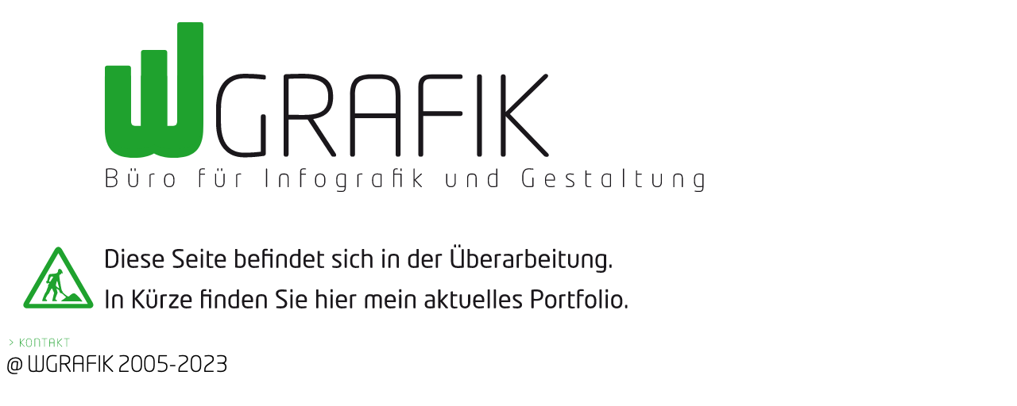

--- FILE ---
content_type: text/html
request_url: http://www.wgrafik.de/
body_size: 2706
content:
<!DOCTYPE html>
<html lang="de" class="html2681e39aa643adac">
<head>
<title>WGRAFIK - Büro für Infografik</title>
<meta http-equiv="X-UA-Compatible" content="IE=edge">
<meta http-equiv="Content-Type" content="text/html; charset=utf-8">
<meta name="generator" content="Goldfish 4.3 http://www.fishbeam.com">
<link rel="shortcut icon" href="Favi_wgrafik_01.png" type="image/png" />
<link rel="apple-touch-icon" href="media/Favi_wgrafik_01.png"/>
<link rel="stylesheet" href="support/global_style.css" type="text/css" />
<link type="text/css" href="support/jquery/jquery-ui.min.css" rel="stylesheet">
<script type="text/javascript" src="support/jquery/jquery-1.11.3.min.js"></script>
<script type="text/javascript" src="support/jquery/jquery-ui.min.js"></script>
<script type="text/javascript" src="support/jquery/jquery.inview.min.js"></script>
<script type="text/javascript" src="support/jquery/jquery.transit.js"></script>
<script type="text/javascript" src="support/jquery/mainGoldfish.js"></script>
<script type="text/javascript" src="support/changeImage.js"></script>
<meta http-equiv="content-language" content="de">
<meta name="author" content="WGRAFIK Jochen Wenzel">
<meta name="publisher" content="WGRAFIK Jochen Wenzel">
<meta name="copyright" content="© Jochen Wenzel">
<meta name="keywords" content="Grafik, Graphik, Grafiken, Graphiken, Infografik, Infografiken, Diagramm, Diagramme, Statistiken, Statistik, Infographik, Infographiken">
<meta name="title" content="WGRAFIK Büro für Infografik und Gestaltung">
<meta name="robots" content="index,follow">
<meta name="revisit-after" content="7 days">
<meta name="viewport" content="width=1030">
<script type="text/javascript">
var pathToSupport="support/";
</script>
</head>
<body class="body71d09c357c885d79">
<div class="layoutLineDiv lineDiv9833983a393f5690"><div class="pageAreaeb8e54344fb57173"><div class="pageAreaContent7a9fae69889c6096">
<div class="pageItemb5457d468931de40 pageItem15">
<img src="media/Seiten1.svg" alt="Seiten 1" class="picturea1ab11a897869171"></div>
<div class="pageItembd44a5a44e966e62 pageItem40">
<a href="Kontakt.html" title="Kontakt1" class=" changeImage image_buttonBuy40" data-mouseoversrc="media/Kontakt2.svg"><img src="media/Kontakt1.svg" alt="Kontakt1" class="picture7a3f9a7db56c6aa9"></a></div>
</div>
</div></div><div class="layoutLineDiv lineDiv9833983a393f5690"><div class="pageArea605cb7bd5169bb96"><div class="pageAreaContentd21c68959c838a72">
<div class="pageItemc58a782bb48d9770 pageItem16">
<img src="media/renderedText16_1.png" alt="@ WGRAFIK 2005-2023" class="renderedText712fb82c82d3cd98">
</div>
</div>
</div></div>
</body>
</html>


--- FILE ---
content_type: image/svg+xml
request_url: http://www.wgrafik.de/media/Seiten1.svg
body_size: 81182
content:
<?xml version="1.0" encoding="utf-8"?>
<!-- Generator: Adobe Illustrator 15.0.2, SVG Export Plug-In . SVG Version: 6.00 Build 0)  -->
<!DOCTYPE svg PUBLIC "-//W3C//DTD SVG 1.1//EN" "http://www.w3.org/Graphics/SVG/1.1/DTD/svg11.dtd">
<svg version="1.1" xmlns="http://www.w3.org/2000/svg" xmlns:xlink="http://www.w3.org/1999/xlink" x="0px" y="0px" width="920px"
	 height="412.222px" viewBox="0 0 920 412.222" enable-background="new 0 0 920 412.222" xml:space="preserve">
<symbol  id="Bush_Left" viewBox="-43.3 -24.308 86.601 48.615">
	<g>
		<g>
			<path fill="#009036" d="M-33.888-3.511c8.299,8.895,13.237,21.557,13.237,21.557C-24.14,7.54-28.211,2.316-34.923-6.174
				L-33.888-3.511z"/>
			<path fill="#009036" d="M-30.487,3.161c0.297,2.265,2.376,11.441,2.376,11.441l-2.153-5.593
				c-0.479-2.881,0.761-5.555,0.447-7.952L-30.487,3.161z"/>
			<path fill="#009036" d="M-27.667,8.564c0.297,2.266,1.726,9.829,1.726,9.829l-0.53-3.791c0-2.44-0.211-5.744-0.526-8.142
				L-27.667,8.564z"/>
			<path fill="#009036" d="M-24.188,13.377c0.216,1.381,3.051,6.613,3.051,6.613l-2.181-2.933c0-1.487-0.154-3.501-0.382-4.963
				L-24.188,13.377z"/>
			<path fill="#009036" d="M-21.167,18.075c0.602,1.176,2.76,6.232,2.76,6.232l-1.281-3.51c-0.313-1.289-0.958-3.02-1.595-4.265
				L-21.167,18.075z"/>
			<path fill="#009036" d="M-26.043,10.332c0.297,2.266,1.726,9.828,1.726,9.828l-1.161-4.837c0-2.441,0.42-4.697,0.105-7.095
				L-26.043,10.332z"/>
			<path fill="#009036" d="M-24.522,3.487c1.421,0.866,6.495,3.396,6.495,3.396l-3.35-2.196c-1.774-1.164-5.323-0.626-6.827-1.543
				L-24.522,3.487z"/>
			<path fill="#009036" d="M-21.855,6.884c1.898,1.261,6.128,5.077,6.128,5.077l-3.163-2.14c-2.187-1.069-5.052-2.709-7.062-4.043
				L-21.855,6.884z"/>
			<path fill="#009036" d="M-21.837,13.088c1.036,0.934,3.865,6.169,3.865,6.169l-1.263-3.432c-1.244-0.811-2.842-2.037-3.939-3.025
				L-21.837,13.088z"/>
			<path fill="#009036" d="M-23.271,9.473c1.577,1.009,5.962,5.851,5.962,5.851l-2.632-3.877c-1.816-0.856-3.47-1.16-5.14-2.229
				L-23.271,9.473z"/>
			<path fill="#009036" d="M-32.966,0.366c0.297,2.265,1.6,12.736,1.6,12.736l-1.376-6.888c-0.479-2.881,0.762-5.555,0.447-7.953
				L-32.966,0.366z"/>
			<path fill="#009036" d="M-34.966-1.264c0.297,2.266,1.599,12.736,1.599,12.736l-1.376-6.887
				c-0.479-2.882,0.761-5.556,0.447-7.953L-34.966-1.264z"/>
			<path fill="#009036" d="M-29.402-0.557c1.549,0.605,10.179,4.284,10.179,4.284l-4.82-3.121c-1.949-0.838-5.362-0.453-7.002-1.095
				L-29.402-0.557z"/>
			<path fill="#009036" d="M-29.97-3.318c1.727,0.743,9.727,4.106,9.727,4.106l-5.13-2.746c-2.171-1.049-4.612-0.291-6.44-1.078
				L-29.97-3.318z"/>
		</g>
		<g>
			<path fill="#009036" d="M-41.108-9.821c17.332-2.827,35.766-10.603,35.766-10.603C-18.811-13.763-28.099-11.68-43.3-8.345
				L-41.108-9.821z"/>
			<path fill="#009036" d="M-29.852-13.562c2.399-1.676,13.091-8.003,13.091-8.003l-7.499,3.39
				c-3.164,2.079-4.231,4.895-6.771,6.668L-29.852-13.562z"/>
			<path fill="#009036" d="M-21.787-16.448c2.399-1.676,10.895-7.041,10.895-7.041l-4.051,2.787
				c-2.23,1.975-5.483,4.535-8.022,6.309L-21.787-16.448z"/>
			<path fill="#009036" d="M-13.531-18.509c1.501-1.004,9.426-3.744,9.426-3.744l-5.098,1.225c-1.36,1.204-3.371,2.751-4.96,3.813
				L-13.531-18.509z"/>
			<path fill="#009036" d="M-5.888-20.719c1.742-0.635,8.756-3.589,8.756-3.589l-4.628,2.165c-1.525,0.878-3.821,1.938-5.666,2.609
				L-5.888-20.719z"/>
			<path fill="#009036" d="M-18.371-17.022c2.399-1.676,10.895-7.041,10.895-7.041l-5.708,3.301
				c-2.23,1.975-3.826,4.021-6.366,5.795L-18.371-17.022z"/>
			<path fill="#009036" d="M-22.937-10.686c2.367,0.047,10.307,0.671,10.307,0.671l-5.722,0.014
				c-3.032,0.008-6.476-2.295-8.982-2.345L-22.937-10.686z"/>
			<path fill="#009036" d="M-16.876-12.029c3.258-0.021,11.436-0.882,11.436-0.882l-5.462,0.066
				c-3.403-0.285-8.078-0.468-11.526-0.445L-16.876-12.029z"/>
			<path fill="#009036" d="M-11.188-17.037c2.003-0.21,9.925-2.956,9.925-2.956L-5.8-17.882c-2.12,0.001-5.014,0.151-7.134,0.374
				L-11.188-17.037z"/>
			<path fill="#009036" d="M-16.082-14.868c2.671,0.014,11.958-1.595,11.958-1.595l-6.461,1.751
				c-2.797-0.263-4.908-0.889-7.736-0.902L-16.082-14.868z"/>
			<path fill="#009036" d="M-35.155-12.604c2.399-1.677,13.411-9.46,13.411-9.46l-7.819,4.846c-3.163,2.079-4.231,4.895-6.771,6.668
				L-35.155-12.604z"/>
			<path fill="#009036" d="M-38.862-12.34c2.399-1.676,13.412-9.459,13.412-9.459l-7.819,4.846
				c-3.164,2.079-4.231,4.894-6.771,6.668L-38.862-12.34z"/>
			<path fill="#009036" d="M-32.045-9.982c2.271,0.325,15.205,1.892,15.205,1.892l-8.198-0.013c-2.927-0.348-6.361-2.455-8.766-2.8
				L-32.045-9.982z"/>
			<path fill="#009036" d="M-35.199-8.048C-32.604-7.74-20.658-6.25-20.658-6.25l-8.2-0.479c-3.366-0.294-5.381-2.191-8.127-2.518
				L-35.199-8.048z"/>
		</g>
		<g>
			<path fill="#009036" d="M-20.024-4.793c13.512-1.991,27.731-7.055,27.731-7.055c-10.5,4.69-17.742,6.158-29.593,8.506
				L-20.024-4.793z"/>
			<path fill="#009036" d="M-11.401-7.015c1.871-1.181,10.206-5.637,10.206-5.637l-5.846,2.388C-9.508-8.8-10.341-6.817-12.32-5.568
				L-11.401-7.015z"/>
			<path fill="#009036" d="M-5.113-9.048c1.87-1.18,8.494-4.958,8.494-4.958l-3.158,1.963c-1.739,1.39-4.275,3.192-6.255,4.442
				L-5.113-9.048z"/>
			<path fill="#009036" d="M1.323-10.499c1.17-0.707,7.349-2.637,7.349-2.637l-3.975,0.862c-1.06,0.848-2.627,1.938-3.867,2.686
				L1.323-10.499z"/>
			<path fill="#009036" d="M7.281-12.056c1.358-0.447,6.827-2.527,6.827-2.527L10.5-13.059c-1.189,0.618-2.979,1.365-4.417,1.838
				L7.281-12.056z"/>
			<path fill="#009036" d="M-2.451-9.452c1.871-1.181,8.494-4.959,8.494-4.959l-4.45,2.325c-1.739,1.391-2.982,2.831-4.962,4.08
				L-2.451-9.452z"/>
			<path fill="#009036" d="M-6.011-4.99c1.846,0.033,8.036,0.473,8.036,0.473l-4.46,0.01c-2.364,0.006-5.049-1.616-7.002-1.651
				L-6.011-4.99z"/>
			<path fill="#009036" d="M-1.285-5.937c2.54-0.015,8.916-0.62,8.916-0.62L3.372-6.511c-2.653-0.2-6.298-0.329-8.986-0.313
				L-1.285-5.937z"/>
			<path fill="#009036" d="M3.15-9.463c1.562-0.148,7.737-2.082,7.737-2.082L7.35-10.058c-1.653,0.001-3.909,0.106-5.562,0.263
				L3.15-9.463z"/>
			<path fill="#009036" d="M-0.666-7.936c2.083,0.01,9.323-1.123,9.323-1.123L3.62-7.825C1.439-8.011-0.207-8.451-2.411-8.461
				L-0.666-7.936z"/>
			<path fill="#009036" d="M-15.536-6.342c1.871-1.18,10.456-6.661,10.456-6.661l-6.096,3.413c-2.466,1.463-3.299,3.445-5.278,4.695
				L-15.536-6.342z"/>
			<path fill="#009036" d="M-18.426-6.154c1.87-1.181,10.456-6.662,10.456-6.662l-6.096,3.413c-2.466,1.464-3.299,3.446-5.279,4.695
				L-18.426-6.154z"/>
			<path fill="#009036" d="M-13.112-4.495c1.771,0.229,11.854,1.332,11.854,1.332l-6.392-0.009
				c-2.282-0.245-4.959-1.729-6.834-1.972L-13.112-4.495z"/>
			<path fill="#009036" d="M-15.57-3.133c2.022,0.217,11.336,1.267,11.336,1.267l-6.393-0.338c-2.625-0.207-4.195-1.543-6.336-1.772
				L-15.57-3.133z"/>
		</g>
		<g>
			<path fill="#009036" d="M1.652-2.056c12.235-1.712,25.111-6.067,25.111-6.067C17.255-4.089,10.698-2.826-0.033-0.807L1.652-2.056
				z"/>
			<path fill="#009036" d="M9.46-3.967c1.694-1.015,9.241-4.848,9.241-4.848l-5.293,2.054c-2.233,1.259-2.987,2.964-4.78,4.039
				L9.46-3.967z"/>
			<path fill="#009036" d="M15.154-5.715c1.694-1.016,7.691-4.266,7.691-4.266l-2.859,1.688c-1.575,1.196-3.871,2.747-5.664,3.821
				L15.154-5.715z"/>
			<path fill="#009036" d="M20.982-6.964c1.06-0.607,6.654-2.268,6.654-2.268L24.038-8.49c-0.96,0.729-2.379,1.667-3.501,2.311
				L20.982-6.964z"/>
			<path fill="#009036" d="M26.378-8.303c1.23-0.385,6.182-2.174,6.182-2.174l-3.268,1.312c-1.076,0.532-2.697,1.174-4,1.581
				L26.378-8.303z"/>
			<path fill="#009036" d="M17.565-6.063c1.694-1.015,7.691-4.266,7.691-4.266l-4.029,2c-1.575,1.196-2.701,2.436-4.494,3.511
				L17.565-6.063z"/>
			<path fill="#009036" d="M14.342-2.225c1.671,0.028,7.276,0.406,7.276,0.406L17.579-1.81C15.438-1.805,13.007-3.2,11.238-3.23
				L14.342-2.225z"/>
			<path fill="#009036" d="M18.621-3.038c2.3-0.013,8.073-0.534,8.073-0.534l-3.856,0.04c-2.402-0.173-5.703-0.283-8.137-0.271
				L18.621-3.038z"/>
			<path fill="#009036" d="M22.637-6.072c1.414-0.127,7.006-1.791,7.006-1.791l-3.204,1.279c-1.496,0.001-3.539,0.092-5.036,0.227
				L22.637-6.072z"/>
			<path fill="#009036" d="M19.182-4.758c1.886,0.008,8.442-0.966,8.442-0.966l-4.562,1.06c-1.975-0.158-3.465-0.538-5.461-0.546
				L19.182-4.758z"/>
			<path fill="#009036" d="M5.717-3.387c1.694-1.016,9.468-5.73,9.468-5.73l-5.52,2.936c-2.233,1.259-2.987,2.964-4.78,4.039
				L5.717-3.387z"/>
			<path fill="#009036" d="M3.1-3.227c1.694-1.015,9.468-5.73,9.468-5.73l-5.52,2.936c-2.233,1.26-2.987,2.965-4.78,4.04L3.1-3.227z
				"/>
			<path fill="#009036" d="M7.912-1.799c1.604,0.197,10.733,1.146,10.733,1.146L12.858-0.66c-2.066-0.211-4.49-1.487-6.188-1.696
				L7.912-1.799z"/>
			<path fill="#009036" d="M5.686-0.627C7.518-0.44,15.951,0.462,15.951,0.462l-5.789-0.29C7.786-0.006,6.364-1.155,4.425-1.353
				L5.686-0.627z"/>
		</g>
		<g>
			<path fill="#009036" d="M14.001,2.836c11.079-1.473,22.738-5.22,22.738-5.22C28.13,1.087,22.192,2.173,12.475,3.91L14.001,2.836z
				"/>
			<path fill="#009036" d="M21.072,1.192c1.534-0.873,8.368-4.171,8.368-4.171l-4.793,1.767c-2.022,1.083-2.705,2.551-4.328,3.475
				L21.072,1.192z"/>
			<path fill="#009036" d="M26.228-0.312c1.534-0.874,6.964-3.67,6.964-3.67l-2.589,1.452c-1.426,1.029-3.505,2.363-5.128,3.288
				L26.228-0.312z"/>
			<path fill="#009036" d="M31.505-1.386c0.96-0.523,6.026-1.951,6.026-1.951l-3.259,0.638c-0.869,0.628-2.154,1.434-3.17,1.987
				L31.505-1.386z"/>
			<path fill="#009036" d="M36.391-2.538c1.114-0.331,5.598-1.87,5.598-1.87l-2.959,1.129c-0.975,0.457-2.442,1.009-3.622,1.359
				L36.391-2.538z"/>
			<path fill="#009036" d="M28.411-0.611c1.534-0.873,6.964-3.669,6.964-3.669l-3.649,1.72c-1.426,1.029-2.446,2.095-4.069,3.02
				L28.411-0.611z"/>
			<path fill="#009036" d="M25.492,2.69c1.513,0.024,6.589,0.35,6.589,0.35l-3.658,0.007c-1.938,0.005-4.14-1.195-5.742-1.222
				L25.492,2.69z"/>
			<path fill="#009036" d="M29.367,1.99c2.083-0.011,7.31-0.459,7.31-0.459l-3.492,0.034c-2.175-0.148-5.164-0.243-7.368-0.232
				L29.367,1.99z"/>
			<path fill="#009036" d="M33.003-0.619c1.28-0.109,6.344-1.54,6.344-1.54l-2.9,1.1c-1.355,0.001-3.205,0.079-4.56,0.195
				L33.003-0.619z"/>
			<path fill="#009036" d="M29.875,0.511c1.708,0.008,7.645-0.83,7.645-0.83l-4.13,0.912c-1.788-0.137-3.138-0.463-4.945-0.471
				L29.875,0.511z"/>
			<path fill="#009036" d="M17.682,1.69c1.534-0.873,8.573-4.93,8.573-4.93l-4.998,2.525c-2.022,1.084-2.705,2.551-4.328,3.475
				L17.682,1.69z"/>
			<path fill="#009036" d="M15.312,1.829c1.533-0.874,8.573-4.93,8.573-4.93l-4.999,2.525c-2.022,1.083-2.705,2.55-4.328,3.475
				L15.312,1.829z"/>
			<path fill="#009036" d="M19.669,3.057c1.452,0.17,9.72,0.986,9.72,0.986l-5.241-0.007c-1.871-0.181-4.066-1.279-5.604-1.459
				L19.669,3.057z"/>
			<path fill="#009036" d="M17.654,4.065c1.658,0.16,9.295,0.937,9.295,0.937l-5.242-0.249C19.556,4.6,18.268,3.61,16.512,3.44
				L17.654,4.065z"/>
		</g>
		<g>
			<path fill="#009036" d="M-16.823,0.146C-9.209,6.411-2.933,16.13-2.933,16.13C-7.012,7.951-10.858,4.172-17.184-1.957
				L-16.823,0.146z"/>
			<path fill="#009036" d="M-12.52,5.146c0.525,1.819,3.334,9.083,3.334,9.083l-2.402-4.317c-0.747-2.303-0.128-4.646-0.684-6.572
				L-12.52,5.146z"/>
			<path fill="#009036" d="M-9.624,9.226c0.525,1.82,2.619,7.842,2.619,7.842l-0.904-3.041c-0.317-2.001-0.91-4.681-1.466-6.607
				L-9.624,9.226z"/>
			<path fill="#009036" d="M-6.292,12.74c0.347,1.105,3.232,5.044,3.232,5.044l-2.078-2.135c-0.193-1.22-0.574-2.851-0.942-4.021
				L-6.292,12.74z"/>
			<path fill="#009036" d="M-3.331,16.218c0.621,0.89,2.957,4.768,2.957,4.768l-1.453-2.719c-0.411-1.018-1.138-2.355-1.795-3.298
				L-3.331,16.218z"/>
			<path fill="#009036" d="M-8.131,10.474c0.525,1.819,2.619,7.841,2.619,7.841l-1.532-3.82c-0.317-2-0.283-3.9-0.839-5.827
				L-8.131,10.474z"/>
			<path fill="#009036" d="M-7.835,4.678C-6.617,5.212-2.339,6.66-2.339,6.66l-2.892-1.387c-1.532-0.735-4.224,0.143-5.514-0.423
				L-7.835,4.678z"/>
			<path fill="#009036" d="M-5.318,7.132c1.641,0.8,5.428,3.405,5.428,3.405l-2.739-1.363C-4.47,8.566-6.913,7.576-8.65,6.73
				L-5.318,7.132z"/>
			<path fill="#009036" d="M-4.499,12.213c0.928,0.638,3.809,4.58,3.809,4.58l-1.429-2.657c-1.073-0.511-2.477-1.319-3.458-1.994
				L-4.499,12.213z"/>
			<path fill="#009036" d="M-6.085,9.428c1.358,0.633,5.4,4.06,5.4,4.06l-2.551-2.853c-1.524-0.479-2.852-0.522-4.29-1.192
				L-6.085,9.428z"/>
			<path fill="#009036" d="M-14.812,3.16c0.525,1.82,2.898,10.24,2.898,10.24l-1.965-5.475c-0.746-2.302-0.128-4.646-0.684-6.572
				L-14.812,3.16z"/>
			<path fill="#009036" d="M-16.581,2.071c0.525,1.82,2.898,10.24,2.898,10.24l-1.965-5.475c-0.747-2.302-0.128-4.646-0.685-6.572
				L-16.581,2.071z"/>
			<path fill="#009036" d="M-12.158,1.965c1.284,0.306,8.479,2.256,8.479,2.256l-4.157-1.964c-1.625-0.445-4.232,0.29-5.592-0.033
				L-12.158,1.965z"/>
			<path fill="#009036" d="M-12.959-0.229c1.441,0.396,8.104,2.166,8.104,2.166l-4.35-1.617c-1.826-0.593-3.627,0.33-5.152-0.09
				L-12.959-0.229z"/>
		</g>
		<g>
			<path fill="#009036" d="M-1.735,1.377c5.016,5.233,8.85,13.008,8.85,13.008C4.747,7.917,2.253,4.807-1.853-0.243L-1.735,1.377z"
				/>
			<path fill="#009036" d="M1.003,5.443c0.254,1.415,1.776,7.109,1.776,7.109l-1.427-3.43C0.972,7.327,1.569,5.584,1.3,4.086
				L1.003,5.443z"/>
			<path fill="#009036" d="M2.798,8.724c0.254,1.415,1.348,6.121,1.348,6.121l-0.443-2.367C3.61,10.938,3.365,8.864,3.096,7.366
				L2.798,8.724z"/>
			<path fill="#009036" d="M4.943,11.601c0.174,0.861,1.972,4.033,1.972,4.033l-1.341-1.751c-0.057-0.938-0.22-2.201-0.405-3.113
				L4.943,11.601z"/>
			<path fill="#009036" d="M6.825,14.427c0.384,0.715,1.793,3.807,1.793,3.807l-0.856-2.156c-0.226-0.799-0.655-1.86-1.062-2.617
				L6.825,14.427z"/>
			<path fill="#009036" d="M3.781,9.765c0.254,1.415,1.348,6.121,1.348,6.121L4.29,12.887c-0.093-1.539,0.057-2.981-0.212-4.479
				L3.781,9.765z"/>
			<path fill="#009036" d="M4.377,5.378c0.834,0.481,3.79,1.847,3.79,1.847L6.195,5.992C5.151,5.338,3.172,5.839,2.289,5.329
				L4.377,5.378z"/>
			<path fill="#009036" d="M6.01,7.399c1.118,0.709,3.647,2.924,3.647,2.924L7.793,9.117C6.52,8.542,4.843,7.639,3.659,6.888
				L6.01,7.399z"/>
			<path fill="#009036" d="M6.257,11.312c0.62,0.542,2.414,3.716,2.414,3.716L7.828,12.92c-0.731-0.455-1.679-1.155-2.335-1.729
				L6.257,11.312z"/>
			<path fill="#009036" d="M5.311,9.096c0.927,0.565,3.583,3.42,3.583,3.42l-1.631-2.326c-1.056-0.457-2-0.573-2.981-1.172
				L5.311,9.096z"/>
			<path fill="#009036" d="M-0.5,3.793c0.254,1.416,1.388,7.961,1.388,7.961l-1.039-4.281c-0.38-1.796,0.217-3.539-0.052-5.037
				L-0.5,3.793z"/>
			<path fill="#009036" d="M-1.69,2.856c0.254,1.415,1.388,7.961,1.388,7.961l-1.039-4.282c-0.38-1.795,0.217-3.538-0.052-5.036
				L-1.69,2.856z"/>
			<path fill="#009036" d="M1.472,3.049c0.896,0.312,5.9,2.239,5.9,2.239L4.537,3.539c-1.13-0.44-3.039-0.042-3.988-0.372
				L1.472,3.049z"/>
			<path fill="#009036" d="M1.047,1.333C2.048,1.724,6.685,3.48,6.685,3.48L3.689,1.981c-1.264-0.562-2.61,0.026-3.67-0.387
				L1.047,1.333z"/>
		</g>
		<g>
			<path fill="#009036" d="M10.392,4.123c5.327,4.498,9.139,10.947,9.139,10.947c-2.24-5.312-4.853-7.954-9.162-12.247L10.392,4.123
				z"/>
			<path fill="#009036" d="M13.217,7.543c0.191,1.146,1.526,5.786,1.526,5.786l-1.382-2.828c-0.307-1.457,0.489-2.81,0.287-4.021
				L13.217,7.543z"/>
			<path fill="#009036" d="M15.027,10.275c0.19,1.146,1.108,4.971,1.108,4.971l-0.34-1.917c0-1.234-0.136-2.904-0.338-4.117
				L15.027,10.275z"/>
			<path fill="#009036" d="M17.261,12.709c0.139,0.698,1.958,3.345,1.958,3.345l-1.399-1.483c0-0.752-0.099-1.771-0.246-2.51
				L17.261,12.709z"/>
			<path fill="#009036" d="M19.2,15.085c0.386,0.595,1.772,3.151,1.772,3.151l-0.822-1.774c-0.201-0.652-0.615-1.526-1.024-2.156
				L19.2,15.085z"/>
			<path fill="#009036" d="M16.07,11.17c0.19,1.145,1.108,4.97,1.108,4.97l-0.746-2.446c0-1.234,0.27-2.375,0.068-3.588L16.07,11.17
				z"/>
			<path fill="#009036" d="M17.046,7.708c0.912,0.438,4.169,1.718,4.169,1.718l-2.15-1.11c-1.139-0.589-3.417-0.316-4.382-0.78
				L17.046,7.708z"/>
			<path fill="#009036" d="M18.758,9.426c1.219,0.638,3.934,2.567,3.934,2.567l-2.03-1.082c-1.404-0.541-3.243-1.369-4.533-2.045
				L18.758,9.426z"/>
			<path fill="#009036" d="M18.77,12.562c0.666,0.473,2.481,3.12,2.481,3.12l-0.811-1.735c-0.798-0.41-1.825-1.03-2.529-1.53
				L18.77,12.562z"/>
			<path fill="#009036" d="M17.849,10.734c1.012,0.511,3.828,2.959,3.828,2.959l-1.689-1.961c-1.166-0.433-2.228-0.586-3.299-1.126
				L17.849,10.734z"/>
			<path fill="#009036" d="M11.626,6.13c0.19,1.146,1.026,6.44,1.026,6.44l-0.883-3.482c-0.307-1.457,0.489-2.81,0.287-4.021
				L11.626,6.13z"/>
			<path fill="#009036" d="M10.342,5.306c0.19,1.146,1.027,6.44,1.027,6.44l-0.884-3.482c-0.307-1.457,0.489-2.81,0.287-4.021
				L10.342,5.306z"/>
			<path fill="#009036" d="M13.914,5.663c0.995,0.307,6.534,2.167,6.534,2.167l-3.094-1.579c-1.251-0.423-3.442-0.229-4.495-0.553
				L13.914,5.663z"/>
			<path fill="#009036" d="M13.549,4.267c1.108,0.376,6.245,2.077,6.245,2.077L16.5,4.954c-1.394-0.53-2.96-0.146-4.134-0.545
				L13.549,4.267z"/>
		</g>
		<g>
			<path fill="#009036" d="M22.362,7.215c9.256,2.037,17.473,6.526,17.473,6.526C34.255,9.674,29.5,8.267,21.691,6.004L22.362,7.215
				z"/>
			<path fill="#009036" d="M27.781,9.267c0.817,0.997,4.87,4.805,4.87,4.805l-3.222-2.087c-1.125-1.242-0.74-2.838-1.605-3.893
				L27.781,9.267z"/>
			<path fill="#009036" d="M31.521,11.089c0.817,0.997,3.916,4.211,3.916,4.211l-1.395-1.66c-0.609-1.158-1.613-2.67-2.478-3.726
				L31.521,11.089z"/>
			<path fill="#009036" d="M35.671,12.457c0.528,0.599,4.237,2.336,4.237,2.336l-2.581-0.817c-0.372-0.707-1.004-1.622-1.563-2.256
				L35.671,12.457z"/>
			<path fill="#009036" d="M39.405,13.892c0.804,0.4,3.896,2.231,3.896,2.231l-1.962-1.328c-0.587-0.529-1.566-1.181-2.417-1.604
				L39.405,13.892z"/>
			<path fill="#009036" d="M33.338,11.5c0.817,0.997,3.916,4.211,3.916,4.211l-2.191-1.99c-0.609-1.159-0.816-2.34-1.681-3.396
				L33.338,11.5z"/>
			<path fill="#009036" d="M32.921,7.851c1.421,0.037,6.354-0.098,6.354-0.098l-3.388-0.16c-1.795-0.086-4.669,1.104-6.174,1.064
				L32.921,7.851z"/>
			<path fill="#009036" d="M36.029,8.761c1.925,0.099,6.463,0.797,6.463,0.797l-3.215-0.183c-2.121,0.067-4.959,0.044-6.997-0.061
				L36.029,8.761z"/>
			<path fill="#009036" d="M37.593,11.701c1.112,0.17,4.817,1.91,4.817,1.91l-1.928-1.297c-1.256-0.057-2.918-0.218-4.095-0.398
				L37.593,11.701z"/>
			<path fill="#009036" d="M35.475,10.362c1.589,0.064,6.515,1.207,6.515,1.207l-3.199-1.146c-1.753,0.071-3.232,0.362-4.914,0.295
				L35.475,10.362z"/>
			<path fill="#009036" d="M24.982,8.593c0.817,0.997,4.534,5.624,4.534,5.624l-2.885-2.907c-1.125-1.241-0.741-2.837-1.605-3.892
				L24.982,8.593z"/>
			<path fill="#009036" d="M22.879,8.346c0.817,0.997,4.534,5.624,4.534,5.624l-2.885-2.906c-1.125-1.242-0.741-2.838-1.605-3.893
				L22.879,8.346z"/>
			<path fill="#009036" d="M27.773,7.216c1.465-0.12,9.7-0.646,9.7-0.646l-4.866-0.213c-1.861,0.115-4.66,1.196-6.21,1.324
				L27.773,7.216z"/>
			<path fill="#009036" d="M26.603,6.055c1.649-0.102,9.272-0.611,9.272-0.611L30.84,5.49c-2.103,0.074-3.983,1.076-5.729,1.185
				L26.603,6.055z"/>
		</g>
	</g>
</symbol>
<g id="Hintergrund">
	<g>
		<rect x="116.223" y="68.237" fill-rule="evenodd" clip-rule="evenodd" fill="none" width="574.35" height="146.872"/>
		<path fill="#1FA22E" d="M211.48,191.19c-11.89,0-19.583-2.098-25.598-5.595c-6.015,3.497-13.708,5.595-25.597,5.595
			c-21.821,0-36.368-8.533-36.368-37.068V88.66c0-1.539,1.259-2.797,2.797-2.797h27.136c1.539,0,2.938,1.259,2.938,2.797v65.462
			c0,6.575,1.539,7.833,7.134,7.833h5.455V88.66c0-1.539,1.399-2.797,2.938-2.797h27.136c1.539,0,2.938,1.259,2.938,2.797v73.296
			h5.455c5.595,0,7.134-1.259,7.134-7.833V88.66c0-1.539,1.399-2.797,2.938-2.797h27.136c1.539,0,2.797,1.259,2.797,2.797v65.462
			C247.848,182.658,233.301,191.19,211.48,191.19z"/>
		<path fill="#1A171B" d="M323.661,92.297c-9.931-0.979-14.407-1.398-24.618-1.398c-13.988,0-28.955,7.833-28.955,38.326v17.345
			c0,26.437,11.19,38.187,28.955,38.187c11.89,0,19.023-0.979,21.261-1.259v-44.481c0-1.539,0.979-2.658,2.378-2.658h1.399
			c1.398,0,2.378,1.119,2.378,2.658v47.139c0,1.399-1.119,2.518-2.378,2.658c-6.714,0.839-13.148,1.818-25.038,1.818
			c-19.863,0-35.109-13.148-35.109-44.062v-17.345c0-34.969,18.744-44.062,35.109-44.062c12.589,0,19.163,0.7,25.178,1.399
			c1.259,0.14,2.378,0.56,2.378,2.238v1.398C326.599,92.017,325.759,92.577,323.661,92.297z"/>
		<path fill="#1A171B" d="M412.903,189.792h-1.818c-0.699,0-1.678-0.699-2.098-1.259l-29.795-45.6c-2.656,0.14-3.637,0-6.014,0
			c-5.455,0-18.045-0.14-18.045-0.14v44.341c0,1.399-0.979,2.658-2.377,2.658h-1.399c-1.398,0-2.377-1.259-2.377-2.658V88.38
			c0-1.259,1.119-2.518,2.377-2.658c4.896-0.28,15.806-0.56,21.821-0.56c25.178,0,38.047,7.134,38.047,28.535v0.699
			c0,17.065-8.533,25.038-25.039,27.836l28.256,43.501C415.561,187.554,415.282,189.792,412.903,189.792z M405.071,113.698
			c0-17.485-11.051-22.66-31.893-22.66c-5.875,0-13.848,0.14-18.045,0.56v45.32c3.777,0,13.988,0.14,18.045,0.14
			c21.682,0,31.893-4.756,31.893-22.66V113.698z"/>
		<path fill="#1A171B" d="M493.752,189.792h-1.398c-1.4,0-2.379-1.259-2.379-2.658v-46.02H438.78v46.02
			c0,1.399-0.979,2.658-2.377,2.658h-1.398c-1.4,0-2.379-1.259-2.379-2.658v-74.275c0-18.324,6.016-26.996,26.857-26.996h9.791
			c20.842,0,26.855,8.672,26.855,26.996v74.275C496.129,188.533,495.151,189.792,493.752,189.792z M489.975,112.859
			c0-15.946-4.477-21.261-20.701-21.261h-9.791c-16.227,0-20.703,5.315-20.703,21.261V135.1h51.195V112.859z"/>
		<path fill="#1A171B" d="M571.526,138.316h-46.859v48.817c0,1.399-0.98,2.658-2.379,2.658h-1.398c-1.398,0-2.377-1.259-2.377-2.658
			v-85.605c0-11.75,6.293-15.666,16.924-15.666h36.09c1.537,0,2.656,0.979,2.656,2.378v1.119c0,1.399-1.119,2.238-2.656,2.238
			h-36.09c-6.713,0-10.77,1.259-10.77,9.931v30.773h46.859c1.537,0,2.656,0.839,2.656,2.238v1.399
			C574.182,137.337,573.063,138.316,571.526,138.316z"/>
		<path fill="#1A171B" d="M596.143,189.792h-1.398c-1.398,0-2.379-1.259-2.379-2.658V88.521c0-1.399,0.98-2.658,2.379-2.658h1.398
			c1.398,0,2.377,1.259,2.377,2.658v98.613C598.52,188.533,597.542,189.792,596.143,189.792z"/>
		<path fill="#1A171B" d="M680.77,90.199l-47,45.6l47.979,49.796c1.959,2.098,0.84,4.476-1.678,4.476
			c-0.98,0-2.379-0.28-3.219-1.119l-48.396-50.356v48.538c0,1.399-0.98,2.658-2.379,2.658h-1.398c-1.398,0-2.377-1.259-2.377-2.658
			V88.521c0-1.399,1.258-2.658,2.656-2.658h0.84c1.398,0,2.658,1.259,2.658,2.658v44.761l47.559-46.439
			c1.398-1.259,2.377-1.539,3.217-1.539c1.539,0,2.658,1.259,2.658,2.378C681.889,88.521,681.469,89.5,680.77,90.199z"/>
	</g>
	<path fill-rule="evenodd" clip-rule="evenodd" fill="#1FA22E" d="M247.932,143.128V22.911c0-1.539-1.258-2.797-2.795-2.797H218
		c-1.541,0-2.941,1.258-2.941,2.797v120.217c0,6.575-1.537,7.832-7.131,7.832h-5.458V57.754c0-1.537-1.399-2.797-2.936-2.797
		h-27.136c-1.54,0-2.938,1.26-2.938,2.797v93.206h-5.454c-5.598,0-7.138-1.256-7.138-7.832V77.664c0-1.537-1.396-2.796-2.935-2.796
		h-27.137c-1.54,0-2.798,1.259-2.798,2.796v65.464c0,28.536,14.549,37.067,36.368,37.067c11.892,0,19.585-2.1,25.601-5.594
		c6.017,3.494,13.706,5.594,25.596,5.594C233.387,180.195,247.932,171.664,247.932,143.128z"/>
</g>
<g id="Beschnitt">
</g>
<g id="Ebene-1">
</g>
<g id="Hilfslinien_anzeigen" display="none">
</g>
<g id="Logo">
</g>
<g id="Text">
</g>
<g id="Ebene-2">
</g>
<g id="grüne_Linien">
</g>
<g id="Vordergrund">
	<g>
		<rect x="123.007" y="201.831" fill-rule="evenodd" clip-rule="evenodd" fill="none" width="784.694" height="35.123"/>
		<path fill="#1A171B" d="M130.876,228.384c-1.643,0-3.318-0.096-4.74-0.253c-0.411-0.032-0.6-0.222-0.6-0.601v-22.216
			c0-0.316,0.284-0.569,0.6-0.6c1.296-0.095,3.128-0.19,4.74-0.19c4.329,0,8.69,0.98,8.69,5.72v0.348
			c0,2.623-1.422,4.424-3.761,5.246c2.433,0.727,3.887,2.56,3.887,5.372v0.537C139.693,227.34,134.858,228.384,130.876,228.384z
			 M138.176,210.244c0-3.855-3.603-4.487-7.3-4.487c-1.391,0-2.875,0.095-3.95,0.126v9.259h5.72c4.424,0,5.53-2.181,5.53-4.551
			V210.244z M138.303,221.21c0-2.433-1.201-4.708-5.657-4.708h-5.72v10.428c1.359,0.095,2.402,0.189,3.95,0.189
			c3.792,0,7.426-0.79,7.426-5.372V221.21z"/>
		<path fill="#1A171B" d="M159.924,228.352h-0.6c-2.149,0-5.72-1.138-5.72-6.352v-10.207c0-0.316,0.221-0.601,0.537-0.601h0.316
			c0.316,0,0.537,0.284,0.537,0.601V222c0,4.045,2.181,5.056,4.33,5.056h0.6c2.149,0,4.33-1.011,4.33-5.056v-10.207
			c0-0.316,0.221-0.601,0.537-0.601h0.316c0.316,0,0.538,0.284,0.538,0.601V222C165.644,227.214,162.073,228.352,159.924,228.352z
			 M157.333,207.875h-0.19c-0.316,0-0.6-0.253-0.6-0.601v-2.338c0-0.316,0.284-0.601,0.6-0.601h0.19c0.316,0,0.6,0.285,0.6,0.601
			v2.338C157.933,207.622,157.649,207.875,157.333,207.875z M162.073,207.875h-0.189c-0.316,0-0.601-0.253-0.601-0.601v-2.338
			c0-0.316,0.285-0.601,0.601-0.601h0.189c0.316,0,0.601,0.285,0.601,0.601v2.338C162.673,207.622,162.389,207.875,162.073,207.875z
			"/>
		<path fill="#1A171B" d="M185.906,212.267h-0.979c-1.612,0-2.465,0.19-3.445,0.759v14.726c0,0.316-0.221,0.601-0.537,0.601h-0.316
			c-0.316,0-0.506-0.284-0.506-0.601v-14.979c0-0.253,0.158-0.442,0.285-0.506c1.548-0.948,2.875-1.232,4.55-1.232
			c1.422,0,1.612,0.158,1.612,0.569v0.158C186.569,212.141,186.348,212.267,185.906,212.267z"/>
		<path fill="#1A171B" d="M205.029,228.352c-4.33,0-6.51-2.781-6.51-7.552v-2.212c0-4.771,2.18-7.553,6.51-7.553
			c4.329,0,6.51,2.781,6.51,7.553v2.212C211.539,225.571,209.358,228.352,205.029,228.352z M210.148,218.587
			c0-3.887-1.422-6.32-5.119-6.32c-3.698,0-5.12,2.434-5.12,6.32v2.212c0,3.887,1.422,6.32,5.12,6.32
			c3.697,0,5.119-2.433,5.119-6.32V218.587z"/>
		<path fill="#1A171B" d="M249.438,205.757h-2.401c-2.117,0-2.939,0.379-2.939,2.812v2.623h5.34c0.348,0,0.601,0.189,0.601,0.506
			v0.284c0,0.316-0.253,0.506-0.601,0.506h-5.34v15.263c0,0.316-0.253,0.601-0.569,0.601h-0.221c-0.348,0-0.601-0.284-0.601-0.601
			v-19.182c0-3.128,1.549-4.045,4.33-4.045c0.948,0,1.991,0.032,2.401,0.095c0.569,0.063,0.664,0.252,0.664,0.505v0.221
			C250.102,205.631,249.912,205.757,249.438,205.757z"/>
		<path fill="#1A171B" d="M268.972,228.352h-0.6c-2.149,0-5.72-1.138-5.72-6.352v-10.207c0-0.316,0.221-0.601,0.537-0.601h0.316
			c0.316,0,0.537,0.284,0.537,0.601V222c0,4.045,2.181,5.056,4.33,5.056h0.6c2.149,0,4.33-1.011,4.33-5.056v-10.207
			c0-0.316,0.221-0.601,0.537-0.601h0.316c0.316,0,0.538,0.284,0.538,0.601V222C274.692,227.214,271.121,228.352,268.972,228.352z
			 M266.381,207.875h-0.19c-0.316,0-0.6-0.253-0.6-0.601v-2.338c0-0.316,0.284-0.601,0.6-0.601h0.19c0.316,0,0.6,0.285,0.6,0.601
			v2.338C266.981,207.622,266.697,207.875,266.381,207.875z M271.121,207.875h-0.189c-0.316,0-0.601-0.253-0.601-0.601v-2.338
			c0-0.316,0.285-0.601,0.601-0.601h0.189c0.316,0,0.601,0.285,0.601,0.601v2.338C271.721,207.622,271.437,207.875,271.121,207.875z
			"/>
		<path fill="#1A171B" d="M294.954,212.267h-0.979c-1.612,0-2.465,0.19-3.445,0.759v14.726c0,0.316-0.221,0.601-0.537,0.601h-0.316
			c-0.316,0-0.506-0.284-0.506-0.601v-14.979c0-0.253,0.158-0.442,0.285-0.506c1.548-0.948,2.875-1.232,4.55-1.232
			c1.422,0,1.612,0.158,1.612,0.569v0.158C295.617,212.141,295.396,212.267,294.954,212.267z"/>
		<path fill="#1A171B" d="M327.637,228.162h-0.316c-0.316,0-0.537-0.284-0.537-0.601v-22.278c0-0.316,0.221-0.601,0.537-0.601h0.316
			c0.316,0,0.537,0.284,0.537,0.601v22.278C328.174,227.878,327.953,228.162,327.637,228.162z"/>
		<path fill="#1A171B" d="M354.786,228.352h-0.314c-0.316,0-0.539-0.284-0.539-0.601v-10.902c0-3.982-1.832-4.487-3.949-4.487
			h-1.359c-2.117,0-3.95,0.505-3.95,4.487v10.902c0,0.316-0.221,0.601-0.537,0.601h-0.316c-0.316,0-0.537-0.284-0.537-0.601v-10.902
			c0-5.309,3.16-5.815,5.34-5.815h1.359c2.181,0,5.34,0.506,5.34,5.815v10.902C355.323,228.067,355.102,228.352,354.786,228.352z"/>
		<path fill="#1A171B" d="M376.534,205.757h-2.402c-2.117,0-2.938,0.379-2.938,2.812v2.623h5.34c0.348,0,0.602,0.189,0.602,0.506
			v0.284c0,0.316-0.254,0.506-0.602,0.506h-5.34v15.263c0,0.316-0.254,0.601-0.568,0.601h-0.223c-0.348,0-0.6-0.284-0.6-0.601
			v-19.182c0-3.128,1.549-4.045,4.328-4.045c0.949,0,1.992,0.032,2.402,0.095c0.568,0.063,0.664,0.252,0.664,0.505v0.221
			C377.198,205.631,377.008,205.757,376.534,205.757z"/>
		<path fill="#1A171B" d="M394.993,228.352c-4.328,0-6.51-2.781-6.51-7.552v-2.212c0-4.771,2.182-7.553,6.51-7.553
			c4.33,0,6.51,2.781,6.51,7.553v2.212C401.502,225.571,399.323,228.352,394.993,228.352z M400.112,218.587
			c0-3.887-1.422-6.32-5.119-6.32s-5.119,2.434-5.119,6.32v2.212c0,3.887,1.422,6.32,5.119,6.32s5.119-2.433,5.119-6.32V218.587z"/>
		<path fill="#1A171B" d="M421.448,234.324c-2.148,0-4.203-0.253-4.834-0.379c-0.475-0.095-0.602-0.253-0.602-0.601v-0.158
			c0-0.315,0.223-0.474,0.537-0.474c0.033,0,0.096,0,0.127,0c0.791,0.126,2.875,0.379,4.771,0.379c3.318,0,4.361-0.821,4.361-4.898
			v-0.348c-0.885,0.285-2.939,0.506-4.076,0.506c-2.844,0-6.541-0.758-6.541-7.616v-2.149c0-5.593,2.18-7.553,6.541-7.553
			c1.738,0,3.949,0.379,4.961,0.601c0.379,0.095,0.475,0.221,0.475,0.601v15.958C427.168,233.218,425.176,234.324,421.448,234.324z
			 M425.778,212.678c-1.139-0.189-2.529-0.411-4.045-0.411c-3.539,0-5.15,1.169-5.15,6.32v2.149c0,5.499,2.211,6.383,5.15,6.383
			c1.012,0,3.002-0.189,4.045-0.474V212.678z"/>
		<path fill="#1A171B" d="M447.588,212.267h-0.979c-1.613,0-2.465,0.19-3.445,0.759v14.726c0,0.316-0.221,0.601-0.537,0.601h-0.316
			c-0.316,0-0.506-0.284-0.506-0.601v-14.979c0-0.253,0.158-0.442,0.285-0.506c1.549-0.948,2.875-1.232,4.551-1.232
			c1.422,0,1.611,0.158,1.611,0.569v0.158C448.252,212.141,448.032,212.267,447.588,212.267z"/>
		<path fill="#1A171B" d="M471.862,227.751c-1.391,0.285-3.508,0.601-5.309,0.601c-4.361,0-6.193-3.128-6.193-7.679v-1.959
			c0-4.55,1.832-7.679,6.193-7.679c1.801,0,3.918,0.316,5.309,0.601c0.379,0.095,0.475,0.221,0.475,0.601v14.916
			C472.336,227.53,472.241,227.656,471.862,227.751z M470.946,212.678c-1.139-0.189-2.877-0.411-4.393-0.411
			c-3.539,0-4.803,2.37-4.803,6.447v1.959c0,4.076,1.264,6.446,4.803,6.446c1.516,0,3.254-0.221,4.393-0.411V212.678z"/>
		<path fill="#1A171B" d="M486.973,208.253c0-2.718,1.328-3.729,3.572-3.729c0.947,0,1.232,0.032,1.643,0.095
			c0.475,0.063,0.6,0.252,0.6,0.505v0.221c0,0.285-0.189,0.411-0.662,0.411h-1.58c-1.486,0-2.182,0.601-2.182,2.497v2.939h8.533
			c0.316,0,0.6,0.284,0.6,0.601v15.769c0,0.316-0.283,0.601-0.6,0.601h-0.189c-0.316,0-0.602-0.284-0.602-0.601v-15.073h-7.742
			v15.073c0,0.316-0.252,0.601-0.568,0.601h-0.221c-0.348,0-0.602-0.284-0.602-0.601V208.253z M496.897,208.064h-0.189
			c-0.316,0-0.602-0.253-0.602-0.601v-2.338c0-0.316,0.285-0.601,0.602-0.601h0.189c0.316,0,0.6,0.285,0.6,0.601v2.338
			C497.497,207.811,497.213,208.064,496.897,208.064z"/>
		<path fill="#1A171B" d="M522.436,228.352c-0.379,0-0.631-0.063-0.947-0.379l-7.648-8.185v7.963c0,0.316-0.283,0.601-0.6,0.601
			h-0.189c-0.316,0-0.602-0.284-0.602-0.601v-22.468c0-0.316,0.285-0.601,0.602-0.601h0.189c0.316,0,0.6,0.284,0.6,0.601v13.304
			l7.773-7.268c0.223-0.189,0.506-0.285,0.76-0.285c0.6,0,0.854,0.664,0.41,1.043l-7.742,7.079l7.773,8.216
			C523.194,227.783,523.038,228.352,522.436,228.352z"/>
		<path fill="#1A171B" d="M559.862,228.352h-0.602c-2.148,0-5.719-1.138-5.719-6.352v-10.207c0-0.316,0.221-0.601,0.537-0.601h0.316
			c0.316,0,0.537,0.284,0.537,0.601V222c0,4.045,2.18,5.056,4.328,5.056h0.602c2.148,0,4.328-1.011,4.328-5.056v-10.207
			c0-0.316,0.223-0.601,0.539-0.601h0.314c0.316,0,0.537,0.284,0.537,0.601V222C565.581,227.214,562.01,228.352,559.862,228.352z"/>
		<path fill="#1A171B" d="M591.405,228.352h-0.316c-0.316,0-0.537-0.284-0.537-0.601v-10.902c0-3.982-1.832-4.487-3.949-4.487
			h-1.359c-2.117,0-3.951,0.505-3.951,4.487v10.902c0,0.316-0.221,0.601-0.537,0.601h-0.316c-0.314,0-0.537-0.284-0.537-0.601
			v-10.902c0-5.309,3.16-5.815,5.342-5.815h1.359c2.18,0,5.34,0.506,5.34,5.815v10.902
			C591.942,228.067,591.721,228.352,591.405,228.352z"/>
		<path fill="#1A171B" d="M617.45,227.751c-1.391,0.285-3.508,0.601-5.309,0.601c-4.361,0-6.193-3.128-6.193-7.679v-2.086
			c0-4.993,2.084-7.553,6.193-7.553c1.232,0,3.129,0.19,4.393,0.474v-6.225c0-0.316,0.221-0.601,0.537-0.601h0.316
			c0.314,0,0.537,0.284,0.537,0.601v21.868C617.924,227.53,617.829,227.656,617.45,227.751z M616.534,212.678
			c-1.201-0.253-3.16-0.411-4.393-0.411c-3.477,0-4.803,2.149-4.803,6.32v2.086c0,4.076,1.264,6.446,4.803,6.446
			c1.516,0,3.254-0.221,4.393-0.411V212.678z"/>
		<path fill="#1A171B" d="M662.745,206.136c-2.244-0.221-3.256-0.316-5.562-0.316c-3.16,0-6.541,1.77-6.541,8.659v3.918
			c0,5.973,2.527,8.627,6.541,8.627c2.686,0,4.299-0.221,4.803-0.284v-10.049c0-0.348,0.223-0.601,0.539-0.601h0.314
			c0.316,0,0.537,0.253,0.537,0.601v10.649c0,0.316-0.252,0.569-0.537,0.6c-1.516,0.19-2.971,0.411-5.656,0.411
			c-4.486,0-7.932-2.97-7.932-9.954v-3.918c0-7.9,4.234-9.955,7.932-9.955c2.844,0,4.33,0.158,5.688,0.316
			c0.285,0.031,0.539,0.126,0.539,0.505v0.316C663.409,206.073,663.217,206.199,662.745,206.136z"/>
		<path fill="#1A171B" d="M689.959,220.009h-10.68v0.664c0,5.309,2.559,6.446,5.719,6.446c1.391,0,3.129-0.221,4.678-0.537
			c0.314-0.063,0.662,0,0.662,0.411v0.221c0,0.348-0.125,0.506-0.6,0.601c-1.518,0.316-3.318,0.537-4.74,0.537
			c-3.918,0-7.109-1.706-7.109-7.679v-2.086c0-4.361,2.211-7.553,6.383-7.553c4.361,0,6.289,3.034,6.289,7.521v0.853
			C690.561,219.756,690.276,220.009,689.959,220.009z M689.17,218.556c0-3.982-1.328-6.289-4.898-6.289
			c-3.508,0-4.992,2.56-4.992,6.32v0.158h9.891V218.556z"/>
		<path fill="#1A171B" d="M709.368,228.352c-1.422,0-3.443-0.221-4.582-0.442c-0.441-0.095-0.695-0.158-0.695-0.505v-0.348
			c0-0.379,0.316-0.506,0.695-0.442c1.518,0.253,3.35,0.505,4.646,0.505c2.275,0,4.012-0.6,4.012-3.16
			c0-1.295-0.695-1.991-3.35-3.444l-2.021-1.106c-2.371-1.296-3.824-2.338-3.824-4.487c0-2.939,2.338-3.887,4.836-3.887
			c2.275,0,3.443,0.158,4.518,0.285c0.443,0.063,0.664,0.126,0.664,0.537v0.253c0,0.505-0.189,0.569-0.664,0.505
			c-0.82-0.095-2.654-0.348-4.393-0.348c-2.021,0-3.57,0.411-3.57,2.655c0,1.39,1.139,2.212,3.064,3.287l2.119,1.169
			c2.621,1.454,4.012,2.497,4.012,4.582C714.834,227.34,712.307,228.352,709.368,228.352z"/>
		<path fill="#1A171B" d="M735.571,228.257c-0.41,0.063-1.453,0.095-2.402,0.095c-2.779,0-4.328-0.917-4.328-4.045v-16.653
			c0-0.316,0.252-0.601,0.6-0.601h0.254c0.314,0,0.568,0.284,0.568,0.601v3.539h5.309c0.348,0,0.602,0.189,0.602,0.506v0.284
			c0,0.316-0.254,0.506-0.602,0.506h-5.309v11.818c0,2.434,0.789,2.812,2.906,2.812h2.402c0.475,0,0.664,0.126,0.664,0.411v0.221
			C736.235,228.004,736.139,228.193,735.571,228.257z"/>
		<path fill="#1A171B" d="M760.635,227.751c-1.391,0.285-3.508,0.601-5.309,0.601c-4.361,0-6.193-3.128-6.193-7.679v-1.959
			c0-4.55,1.832-7.679,6.193-7.679c1.801,0,3.918,0.316,5.309,0.601c0.379,0.095,0.475,0.221,0.475,0.601v14.916
			C761.11,227.53,761.014,227.656,760.635,227.751z M759.719,212.678c-1.139-0.189-2.877-0.411-4.393-0.411
			c-3.539,0-4.803,2.37-4.803,6.447v1.959c0,4.076,1.264,6.446,4.803,6.446c1.516,0,3.254-0.221,4.393-0.411V212.678z"/>
		<path fill="#1A171B" d="M776.917,228.352H776.6c-0.316,0-0.537-0.284-0.537-0.601v-22.468c0-0.316,0.221-0.601,0.537-0.601h0.316
			c0.316,0,0.537,0.284,0.537,0.601v22.468C777.454,228.067,777.233,228.352,776.917,228.352z"/>
		<path fill="#1A171B" d="M799.135,228.257c-0.41,0.063-1.453,0.095-2.402,0.095c-2.779,0-4.328-0.917-4.328-4.045v-16.653
			c0-0.316,0.252-0.601,0.6-0.601h0.254c0.314,0,0.568,0.284,0.568,0.601v3.539h5.309c0.348,0,0.602,0.189,0.602,0.506v0.284
			c0,0.316-0.254,0.506-0.602,0.506h-5.309v11.818c0,2.434,0.789,2.812,2.906,2.812h2.402c0.475,0,0.664,0.126,0.664,0.411v0.221
			C799.799,228.004,799.704,228.193,799.135,228.257z"/>
		<path fill="#1A171B" d="M819.334,228.352h-0.602c-2.148,0-5.719-1.138-5.719-6.352v-10.207c0-0.316,0.221-0.601,0.537-0.601h0.316
			c0.316,0,0.537,0.284,0.537,0.601V222c0,4.045,2.18,5.056,4.328,5.056h0.602c2.148,0,4.328-1.011,4.328-5.056v-10.207
			c0-0.316,0.223-0.601,0.539-0.601h0.314c0.316,0,0.537,0.284,0.537,0.601V222C825.053,227.214,821.483,228.352,819.334,228.352z"
			/>
		<path fill="#1A171B" d="M850.877,228.352h-0.316c-0.316,0-0.537-0.284-0.537-0.601v-10.902c0-3.982-1.832-4.487-3.949-4.487
			h-1.359c-2.117,0-3.951,0.505-3.951,4.487v10.902c0,0.316-0.221,0.601-0.537,0.601h-0.316c-0.314,0-0.537-0.284-0.537-0.601
			v-10.902c0-5.309,3.16-5.815,5.342-5.815h1.359c2.18,0,5.34,0.506,5.34,5.815v10.902
			C851.415,228.067,851.194,228.352,850.877,228.352z"/>
		<path fill="#1A171B" d="M871.676,234.324c-2.148,0-4.203-0.253-4.834-0.379c-0.475-0.095-0.602-0.253-0.602-0.601v-0.158
			c0-0.315,0.223-0.474,0.537-0.474c0.033,0,0.096,0,0.127,0c0.791,0.126,2.875,0.379,4.771,0.379c3.318,0,4.361-0.821,4.361-4.898
			v-0.348c-0.885,0.285-2.939,0.506-4.076,0.506c-2.844,0-6.541-0.758-6.541-7.616v-2.149c0-5.593,2.18-7.553,6.541-7.553
			c1.738,0,3.949,0.379,4.961,0.601c0.379,0.095,0.475,0.221,0.475,0.601v15.958C877.397,233.218,875.405,234.324,871.676,234.324z
			 M876.006,212.678c-1.139-0.189-2.529-0.411-4.045-0.411c-3.539,0-5.15,1.169-5.15,6.32v2.149c0,5.499,2.211,6.383,5.15,6.383
			c1.012,0,3.002-0.189,4.045-0.474V212.678z"/>
	</g>
	<g>
		<rect x="122.63" y="306.274" fill-rule="evenodd" clip-rule="evenodd" fill="none" width="784.697" height="122.901"/>
		<path fill="#1A171B" d="M131.51,330.267c-2.402,0-4.835-0.158-5.751-0.316c-0.411-0.063-0.664-0.316-0.664-0.79v-21.71
			c0-0.442,0.253-0.727,0.664-0.79c0.917-0.157,3.35-0.315,5.751-0.315c5.846,0,9.575,3.002,9.575,9.827v4.267
			C141.085,327.2,137.356,330.267,131.51,330.267z M138.209,316.172c0-5.72-2.907-7.362-6.699-7.362
			c-1.485,0-2.465,0.031-3.508,0.094v18.835c1.011,0.063,2.022,0.063,3.508,0.063c3.792,0,6.699-1.676,6.699-7.363V316.172z"/>
		<path fill="#1A171B" d="M147.6,309.884h-1.612c-0.347,0-0.632-0.285-0.632-0.633v-2.527c0-0.348,0.285-0.633,0.632-0.633h1.612
			c0.348,0,0.632,0.285,0.632,0.633v2.527C148.231,309.599,147.947,309.884,147.6,309.884z M147.537,330.045h-1.517
			c-0.348,0-0.632-0.284-0.632-0.632v-16.117c0-0.348,0.284-0.631,0.632-0.631h1.517c0.348,0,0.632,0.283,0.632,0.631v16.117
			C148.168,329.761,147.884,330.045,147.537,330.045z"/>
		<path fill="#1A171B" d="M165.646,322.239h-10.586v0.443c0,3.76,1.485,5.15,4.393,5.15c1.833,0,4.171-0.127,5.625-0.348
			c0.063,0,0.095,0,0.158,0c0.252,0,0.505,0.127,0.505,0.442v1.074c0,0.411-0.126,0.632-0.632,0.728
			c-1.801,0.348-3.54,0.537-5.657,0.537c-3.634,0-7.173-1.707-7.173-7.584v-2.845c0-4.519,2.497-7.395,7.016-7.395
			c4.613,0,6.952,2.907,6.952,7.395v1.706C166.246,321.955,166.025,322.239,165.646,322.239z M163.434,319.838
			c0-3.571-1.359-4.962-4.14-4.962c-2.718,0-4.235,1.549-4.235,4.962v0.284h8.375V319.838z"/>
		<path fill="#1A171B" d="M175.13,330.267c-1.169,0-3.445-0.096-4.993-0.475c-0.411-0.095-0.664-0.284-0.664-0.632v-1.106
			c0-0.284,0.253-0.474,0.569-0.474c0.063,0,0.095,0,0.126,0c1.517,0.189,3.824,0.348,4.961,0.348c2.054,0,3.128-0.537,3.128-2.243
			c0-0.949-0.569-1.549-2.37-2.623l-3.192-1.896c-1.928-1.17-3.223-2.527-3.223-4.52c0-3.285,2.465-4.202,5.72-4.202
			c1.77,0,3.444,0.157,4.93,0.411c0.411,0.062,0.601,0.283,0.601,0.631v1.043c0,0.38-0.221,0.537-0.537,0.537
			c-0.032,0-0.063,0-0.095,0c-1.106-0.094-3.128-0.252-4.898-0.252s-2.939,0.221-2.939,1.832c0,0.949,0.727,1.549,2.181,2.402
			l3.128,1.864c2.623,1.548,3.476,2.907,3.476,4.772C181.039,328.907,178.669,330.267,175.13,330.267z"/>
		<path fill="#1A171B" d="M197.569,322.239h-10.586v0.443c0,3.76,1.485,5.15,4.393,5.15c1.833,0,4.171-0.127,5.625-0.348
			c0.063,0,0.095,0,0.158,0c0.252,0,0.505,0.127,0.505,0.442v1.074c0,0.411-0.126,0.632-0.632,0.728
			c-1.801,0.348-3.54,0.537-5.657,0.537c-3.634,0-7.173-1.707-7.173-7.584v-2.845c0-4.519,2.497-7.395,7.016-7.395
			c4.613,0,6.952,2.907,6.952,7.395v1.706C198.17,321.955,197.949,322.239,197.569,322.239z M195.357,319.838
			c0-3.571-1.359-4.962-4.14-4.962c-2.718,0-4.235,1.549-4.235,4.962v0.284h8.375V319.838z"/>
		<path fill="#1A171B" d="M215.619,330.267c-2.212,0-3.855-0.222-5.246-0.443c-0.538-0.094-0.601-0.221-0.601-0.568v-1.264
			c0-0.348,0.253-0.506,0.537-0.506c0.032,0,0.063,0,0.095,0c1.454,0.127,3.761,0.189,5.214,0.189c3.792,0,4.803-1.517,4.803-3.729
			c0-1.58-0.917-2.465-3.792-4.234l-3.065-1.865c-2.907-1.77-4.361-3.381-4.361-5.909c0-3.823,2.749-5.593,7.553-5.593
			c1.864,0,4.297,0.189,5.499,0.379c0.316,0.062,0.537,0.221,0.537,0.537v1.359c0,0.315-0.221,0.505-0.537,0.505
			c-0.032,0-0.032,0-0.063,0c-1.39-0.095-3.603-0.189-5.435-0.189c-3.255,0-4.646,0.695-4.646,3.002c0,1.485,1.043,2.37,3.444,3.823
			l2.908,1.738c3.666,2.181,4.961,3.919,4.961,6.447C223.424,326.979,221.844,330.267,215.619,330.267z"/>
		<path fill="#1A171B" d="M239.956,322.239h-10.586v0.443c0,3.76,1.485,5.15,4.393,5.15c1.833,0,4.171-0.127,5.625-0.348
			c0.063,0,0.095,0,0.158,0c0.252,0,0.505,0.127,0.505,0.442v1.074c0,0.411-0.126,0.632-0.632,0.728
			c-1.801,0.348-3.54,0.537-5.657,0.537c-3.634,0-7.173-1.707-7.173-7.584v-2.845c0-4.519,2.497-7.395,7.015-7.395
			c4.614,0,6.953,2.907,6.953,7.395v1.706C240.556,321.955,240.335,322.239,239.956,322.239z M237.744,319.838
			c0-3.571-1.359-4.962-4.14-4.962c-2.717,0-4.234,1.549-4.234,4.962v0.284h8.375V319.838z"/>
		<path fill="#1A171B" d="M246.912,309.884H245.3c-0.347,0-0.632-0.285-0.632-0.633v-2.527c0-0.348,0.285-0.633,0.632-0.633h1.612
			c0.348,0,0.632,0.285,0.632,0.633v2.527C247.543,309.599,247.259,309.884,246.912,309.884z M246.849,330.045h-1.517
			c-0.348,0-0.632-0.284-0.632-0.632v-16.117c0-0.348,0.284-0.631,0.632-0.631h1.517c0.348,0,0.632,0.283,0.632,0.631v16.117
			C247.48,329.761,247.196,330.045,246.849,330.045z"/>
		<path fill="#1A171B" d="M259.87,330.077c-0.6,0.094-1.896,0.189-3.034,0.189c-2.97,0-4.677-0.98-4.677-4.393v-16.307
			c0-0.316,0.284-0.537,0.632-0.6l1.548-0.254c0.032,0,0.063,0,0.063,0c0.316,0,0.537,0.285,0.537,0.602v3.35h4.93
			c0.348,0,0.601,0.221,0.601,0.568v1.074c0,0.316-0.253,0.568-0.601,0.568h-4.93v10.998c0,1.832,0.601,2.148,2.338,2.148h2.56
			c0.442,0,0.664,0.127,0.664,0.442v1.075C260.502,329.823,260.344,330.013,259.87,330.077z"/>
		<path fill="#1A171B" d="M275.705,322.239h-10.586v0.443c0,3.76,1.485,5.15,4.393,5.15c1.833,0,4.171-0.127,5.625-0.348
			c0.063,0,0.095,0,0.158,0c0.252,0,0.505,0.127,0.505,0.442v1.074c0,0.411-0.126,0.632-0.632,0.728
			c-1.801,0.348-3.54,0.537-5.657,0.537c-3.634,0-7.173-1.707-7.173-7.584v-2.845c0-4.519,2.497-7.395,7.015-7.395
			c4.614,0,6.953,2.907,6.953,7.395v1.706C276.305,321.955,276.084,322.239,275.705,322.239z M273.493,319.838
			c0-3.571-1.359-4.962-4.14-4.962c-2.717,0-4.234,1.549-4.234,4.962v0.284h8.375V319.838z"/>
		<path fill="#1A171B" d="M294.386,330.267c-1.896,0-3.855-0.158-5.814-0.537c-0.569-0.096-0.664-0.285-0.664-0.728v-22.12
			c0-0.316,0.221-0.602,0.569-0.602h1.611c0.316,0,0.601,0.254,0.601,0.602v5.877c1.201-0.221,2.686-0.315,3.697-0.315
			c4.582,0,6.889,2.78,6.889,7.742v2.274C301.275,327.2,299.126,330.267,294.386,330.267z M298.495,320.186
			c0-3.382-1.011-5.31-4.108-5.31c-0.979,0-2.654,0.032-3.697,0.222v12.546c1.075,0.095,2.623,0.189,3.697,0.189
			c3.128,0,4.108-1.928,4.108-5.373V320.186z"/>
		<path fill="#1A171B" d="M317.806,322.239H307.22v0.443c0,3.76,1.485,5.15,4.393,5.15c1.833,0,4.171-0.127,5.625-0.348
			c0.063,0,0.095,0,0.158,0c0.252,0,0.505,0.127,0.505,0.442v1.074c0,0.411-0.126,0.632-0.632,0.728
			c-1.801,0.348-3.54,0.537-5.657,0.537c-3.634,0-7.173-1.707-7.173-7.584v-2.845c0-4.519,2.497-7.395,7.015-7.395
			c4.614,0,6.953,2.907,6.953,7.395v1.706C318.407,321.955,318.186,322.239,317.806,322.239z M315.594,319.838
			c0-3.571-1.359-4.962-4.14-4.962c-2.717,0-4.234,1.549-4.234,4.962v0.284h8.375V319.838z"/>
		<path fill="#1A171B" d="M322.203,310.39c0-3.382,1.643-4.393,4.424-4.393c0.853,0,1.358,0.094,1.77,0.189
			c0.348,0.094,0.6,0.221,0.6,0.506v1.043c0,0.347-0.221,0.473-0.569,0.473h-1.517c-1.485,0-1.928,0.443-1.928,2.182v2.275h9.449
			c0.348,0,0.632,0.283,0.632,0.631v16.117c0,0.348-0.284,0.632-0.632,0.632h-1.517c-0.348,0-0.632-0.284-0.632-0.632v-14.41h-7.3
			v14.41c0,0.316-0.284,0.632-0.601,0.632h-1.548c-0.348,0-0.632-0.315-0.632-0.632V310.39z M334.495,309.884h-1.611
			c-0.348,0-0.632-0.285-0.632-0.633v-2.527c0-0.348,0.285-0.633,0.632-0.633h1.611c0.348,0,0.632,0.285,0.632,0.633v2.527
			C335.127,309.599,334.843,309.884,334.495,309.884z"/>
		<path fill="#1A171B" d="M352.48,330.045h-1.644c-0.348,0-0.569-0.284-0.569-0.632v-11.281c0-2.371-0.6-3.287-2.749-3.287h-2.244
			c-2.149,0-2.75,0.916-2.75,3.287v11.281c0,0.348-0.221,0.632-0.569,0.632h-1.643c-0.348,0-0.569-0.284-0.569-0.632v-11.281
			c0-4.867,3.381-5.688,5.53-5.688h2.244c2.149,0,5.53,0.821,5.53,5.688v11.281C353.049,329.761,352.828,330.045,352.48,330.045z"/>
		<path fill="#1A171B" d="M369.485,329.729c-1.959,0.379-3.887,0.537-5.814,0.537c-4.707,0-6.889-3.066-6.889-7.807v-2.274
			c0-4.962,2.275-7.742,6.889-7.742c0.98,0,2.465,0.095,3.697,0.315v-5.877c0-0.316,0.254-0.602,0.602-0.602h1.611
			c0.316,0,0.568,0.254,0.568,0.602v22.12C370.149,329.413,370.055,329.634,369.485,329.729z M367.368,315.098
			c-1.041-0.189-2.686-0.222-3.697-0.222c-3.096,0-4.107,1.928-4.107,5.31v2.274c0,3.445,0.98,5.373,4.107,5.373
			c1.076,0,2.623-0.095,3.697-0.189V315.098z"/>
		<path fill="#1A171B" d="M387.249,322.239h-10.586v0.443c0,3.76,1.484,5.15,4.393,5.15c1.832,0,4.172-0.127,5.625-0.348
			c0.062,0,0.096,0,0.158,0c0.252,0,0.506,0.127,0.506,0.442v1.074c0,0.411-0.127,0.632-0.633,0.728
			c-1.801,0.348-3.539,0.537-5.656,0.537c-3.635,0-7.174-1.707-7.174-7.584v-2.845c0-4.519,2.496-7.395,7.016-7.395
			c4.613,0,6.953,2.907,6.953,7.395v1.706C387.85,321.955,387.627,322.239,387.249,322.239z M385.038,319.838
			c0-3.571-1.359-4.962-4.141-4.962c-2.717,0-4.234,1.549-4.234,4.962v0.284h8.375V319.838z"/>
		<path fill="#1A171B" d="M399.356,330.077c-0.602,0.094-1.896,0.189-3.033,0.189c-2.971,0-4.678-0.98-4.678-4.393v-16.307
			c0-0.316,0.285-0.537,0.633-0.6l1.547-0.254c0.033,0,0.064,0,0.064,0c0.316,0,0.537,0.285,0.537,0.602v3.35h4.93
			c0.348,0,0.6,0.221,0.6,0.568v1.074c0,0.316-0.252,0.568-0.6,0.568h-4.93v10.998c0,1.832,0.6,2.148,2.338,2.148h2.561
			c0.441,0,0.662,0.127,0.662,0.442v1.075C399.987,329.823,399.831,330.013,399.356,330.077z"/>
		<path fill="#1A171B" d="M415.823,330.267c-1.168,0-3.443-0.096-4.992-0.475c-0.41-0.095-0.664-0.284-0.664-0.632v-1.106
			c0-0.284,0.254-0.474,0.568-0.474c0.064,0,0.096,0,0.127,0c1.518,0.189,3.824,0.348,4.961,0.348c2.055,0,3.129-0.537,3.129-2.243
			c0-0.949-0.568-1.549-2.369-2.623l-3.191-1.896c-1.928-1.17-3.225-2.527-3.225-4.52c0-3.285,2.465-4.202,5.721-4.202
			c1.77,0,3.443,0.157,4.93,0.411c0.41,0.062,0.6,0.283,0.6,0.631v1.043c0,0.38-0.221,0.537-0.537,0.537c-0.031,0-0.062,0-0.094,0
			c-1.107-0.094-3.129-0.252-4.898-0.252s-2.939,0.221-2.939,1.832c0,0.949,0.727,1.549,2.18,2.402l3.129,1.864
			c2.623,1.548,3.477,2.907,3.477,4.772C421.733,328.907,419.364,330.267,415.823,330.267z"/>
		<path fill="#1A171B" d="M428.026,309.884h-1.613c-0.348,0-0.631-0.285-0.631-0.633v-2.527c0-0.348,0.283-0.633,0.631-0.633h1.613
			c0.348,0,0.631,0.285,0.631,0.633v2.527C428.657,309.599,428.374,309.884,428.026,309.884z M427.961,330.045h-1.516
			c-0.348,0-0.633-0.284-0.633-0.632v-16.117c0-0.348,0.285-0.631,0.633-0.631h1.516c0.348,0,0.633,0.283,0.633,0.631v16.117
			C428.594,329.761,428.309,330.045,427.961,330.045z"/>
		<path fill="#1A171B" d="M443.383,329.919c-1.041,0.189-2.465,0.348-3.949,0.348c-4.297,0-6.73-3.034-6.73-7.68v-2.465
			c0-4.645,2.4-7.679,6.73-7.679c1.453,0,2.908,0.157,3.949,0.348c0.506,0.095,0.633,0.253,0.633,0.694v1.139
			c0,0.315-0.252,0.474-0.537,0.474c-0.062,0-0.096,0-0.127,0c-1.391-0.158-2.369-0.222-3.918-0.222
			c-2.527,0-3.949,1.676-3.949,5.246v2.465c0,3.539,1.389,5.246,3.949,5.246c1.549,0,2.527-0.063,3.918-0.221
			c0.031,0,0.064,0,0.127,0c0.285,0,0.537,0.157,0.537,0.473v1.139C444.016,329.634,443.889,329.823,443.383,329.919z"/>
		<path fill="#1A171B" d="M460.231,330.045h-1.518c-0.348,0-0.631-0.284-0.631-0.632v-10.396c0-3.16-1.328-4.141-3.381-4.141
			c-0.98,0-2.971,0.254-4.361,0.885v13.652c0,0.316-0.285,0.632-0.633,0.632h-1.549c-0.314,0-0.6-0.284-0.6-0.632v-22.5
			c0-0.348,0.252-0.633,0.6-0.633h1.58c0.348,0,0.602,0.285,0.602,0.633v6.51c1.516-0.664,3.477-0.979,4.834-0.979
			c3.35,0,5.689,1.927,5.689,6.573v10.396C460.864,329.761,460.579,330.045,460.231,330.045z"/>
		<path fill="#1A171B" d="M475.532,309.884h-1.613c-0.348,0-0.631-0.285-0.631-0.633v-2.527c0-0.348,0.283-0.633,0.631-0.633h1.613
			c0.348,0,0.631,0.285,0.631,0.633v2.527C476.163,309.599,475.879,309.884,475.532,309.884z M475.467,330.045h-1.516
			c-0.348,0-0.633-0.284-0.633-0.632v-16.117c0-0.348,0.285-0.631,0.633-0.631h1.516c0.348,0,0.633,0.283,0.633,0.631v16.117
			C476.1,329.761,475.815,330.045,475.467,330.045z"/>
		<path fill="#1A171B" d="M493.512,330.045h-1.643c-0.348,0-0.568-0.284-0.568-0.632v-11.281c0-2.371-0.602-3.287-2.75-3.287h-2.244
			c-2.148,0-2.748,0.916-2.748,3.287v11.281c0,0.348-0.221,0.632-0.568,0.632h-1.645c-0.348,0-0.568-0.284-0.568-0.632v-11.281
			c0-4.867,3.381-5.688,5.529-5.688h2.244c2.148,0,5.531,0.821,5.531,5.688v11.281C494.083,329.761,493.86,330.045,493.512,330.045z
			"/>
		<path fill="#1A171B" d="M518.325,329.729c-1.959,0.379-3.887,0.537-5.814,0.537c-4.709,0-6.889-3.066-6.889-7.807v-2.274
			c0-4.962,2.275-7.742,6.889-7.742c0.979,0,2.465,0.095,3.697,0.315v-5.877c0-0.316,0.252-0.602,0.6-0.602h1.613
			c0.314,0,0.568,0.254,0.568,0.602v22.12C518.989,329.413,518.893,329.634,518.325,329.729z M516.208,315.098
			c-1.043-0.189-2.686-0.222-3.697-0.222c-3.098,0-4.107,1.928-4.107,5.31v2.274c0,3.445,0.979,5.373,4.107,5.373
			c1.074,0,2.623-0.095,3.697-0.189V315.098z"/>
		<path fill="#1A171B" d="M536.088,322.239h-10.586v0.443c0,3.76,1.484,5.15,4.393,5.15c1.832,0,4.17-0.127,5.625-0.348
			c0.062,0,0.094,0,0.156,0c0.254,0,0.506,0.127,0.506,0.442v1.074c0,0.411-0.125,0.632-0.631,0.728
			c-1.803,0.348-3.539,0.537-5.656,0.537c-3.635,0-7.174-1.707-7.174-7.584v-2.845c0-4.519,2.496-7.395,7.016-7.395
			c4.613,0,6.951,2.907,6.951,7.395v1.706C536.688,321.955,536.467,322.239,536.088,322.239z M533.875,319.838
			c0-3.571-1.359-4.962-4.139-4.962c-2.719,0-4.234,1.549-4.234,4.962v0.284h8.373V319.838z"/>
		<path fill="#1A171B" d="M547.657,314.876c-2.148,0-3.191,0.063-4.393,0.316v14.221c0,0.316-0.221,0.632-0.568,0.632h-1.643
			c-0.316,0-0.57-0.284-0.57-0.632v-15.358c0-0.348,0.223-0.569,0.57-0.727c1.801-0.79,3.98-0.885,6.604-0.885
			c0.412,0,0.664,0.031,0.664,0.474v1.453C548.321,314.718,548.258,314.876,547.657,314.876z"/>
		<path fill="#1A171B" d="M574.901,329.919c-1.674,0.252-5.119,0.379-6.73,0.379c-5.688,0-8.627-2.148-8.627-9.133v-13.968
			c0-0.315,0.221-0.632,0.568-0.632h1.77c0.316,0,0.537,0.284,0.537,0.632v13.968c0,5.498,1.896,6.604,5.814,6.604
			c1.359,0,3.887-0.126,4.678-0.189v-20.383c0-0.315,0.221-0.632,0.568-0.632h1.738c0.348,0,0.568,0.284,0.568,0.632v21.71
			C575.786,329.697,575.534,329.823,574.901,329.919z M565.42,304.448h-1.232c-0.316,0-0.631-0.253-0.631-0.601v-2.56
			c0-0.316,0.314-0.632,0.631-0.632h1.232c0.316,0,0.633,0.315,0.633,0.632v2.56C566.053,304.195,565.737,304.448,565.42,304.448z
			 M570.952,304.448h-1.232c-0.316,0-0.633-0.253-0.633-0.601v-2.56c0-0.316,0.316-0.632,0.633-0.632h1.232
			c0.314,0,0.631,0.315,0.631,0.632v2.56C571.583,304.195,571.266,304.448,570.952,304.448z"/>
		<path fill="#1A171B" d="M586.883,330.267c-1.896,0-3.855-0.158-5.814-0.537c-0.568-0.096-0.664-0.285-0.664-0.728v-22.12
			c0-0.316,0.221-0.602,0.568-0.602h1.611c0.316,0,0.602,0.254,0.602,0.602v5.877c1.201-0.221,2.686-0.315,3.697-0.315
			c4.582,0,6.889,2.78,6.889,7.742v2.274C593.772,327.2,591.624,330.267,586.883,330.267z M590.991,320.186
			c0-3.382-1.012-5.31-4.107-5.31c-0.98,0-2.654,0.032-3.697,0.222v12.546c1.074,0.095,2.623,0.189,3.697,0.189
			c3.129,0,4.107-1.928,4.107-5.373V320.186z"/>
		<path fill="#1A171B" d="M610.303,322.239h-10.586v0.443c0,3.76,1.484,5.15,4.393,5.15c1.832,0,4.17-0.127,5.625-0.348
			c0.062,0,0.094,0,0.156,0c0.254,0,0.506,0.127,0.506,0.442v1.074c0,0.411-0.125,0.632-0.631,0.728
			c-1.803,0.348-3.539,0.537-5.656,0.537c-3.635,0-7.174-1.707-7.174-7.584v-2.845c0-4.519,2.496-7.395,7.016-7.395
			c4.613,0,6.951,2.907,6.951,7.395v1.706C610.903,321.955,610.682,322.239,610.303,322.239z M608.09,319.838
			c0-3.571-1.359-4.962-4.139-4.962c-2.719,0-4.234,1.549-4.234,4.962v0.284h8.373V319.838z"/>
		<path fill="#1A171B" d="M621.872,314.876c-2.148,0-3.191,0.063-4.393,0.316v14.221c0,0.316-0.221,0.632-0.568,0.632h-1.643
			c-0.316,0-0.57-0.284-0.57-0.632v-15.358c0-0.348,0.223-0.569,0.57-0.727c1.801-0.79,3.98-0.885,6.604-0.885
			c0.412,0,0.664,0.031,0.664,0.474v1.453C622.536,314.718,622.473,314.876,621.872,314.876z"/>
		<path fill="#1A171B" d="M637.518,329.54c-1.422,0.41-3.066,0.727-5.342,0.727c-4.992,0-6.92-1.612-6.92-5.215v-0.284
			c0-3.476,1.99-5.119,7.615-5.119h2.338v-1.265c0-2.654-0.916-3.508-3.381-3.508c-2.053,0-3.57,0.063-4.834,0.189
			c-0.379,0.032-0.727-0.062-0.727-0.505v-1.106c0-0.348,0.221-0.537,0.662-0.6c1.297-0.222,2.75-0.411,4.898-0.411
			c4.393,0,6.162,2.212,6.162,5.94v10.461C637.991,329.224,637.897,329.444,637.518,329.54z M635.209,321.671h-2.338
			c-3.824,0-4.803,0.821-4.803,3.064v0.285c0,2.148,0.789,2.939,4.107,2.939c1.201,0,2.529-0.158,3.033-0.285V321.671z"/>
		<path fill="#1A171B" d="M649.465,314.876c-2.148,0-3.191,0.063-4.393,0.316v14.221c0,0.316-0.221,0.632-0.568,0.632h-1.643
			c-0.316,0-0.57-0.284-0.57-0.632v-15.358c0-0.348,0.223-0.569,0.57-0.727c1.801-0.79,3.98-0.885,6.604-0.885
			c0.412,0,0.664,0.031,0.664,0.474v1.453C650.129,314.718,650.067,314.876,649.465,314.876z"/>
		<path fill="#1A171B" d="M659.959,330.267c-1.895,0-3.855-0.158-5.814-0.537c-0.568-0.096-0.664-0.285-0.664-0.728v-22.12
			c0-0.316,0.223-0.602,0.57-0.602h1.611c0.316,0,0.6,0.254,0.6,0.602v5.877c1.201-0.221,2.688-0.315,3.697-0.315
			c4.582,0,6.889,2.78,6.889,7.742v2.274C666.848,327.2,664.7,330.267,659.959,330.267z M664.069,320.186
			c0-3.382-1.012-5.31-4.109-5.31c-0.979,0-2.654,0.032-3.697,0.222v12.546c1.074,0.095,2.623,0.189,3.697,0.189
			c3.129,0,4.109-1.928,4.109-5.373V320.186z"/>
		<path fill="#1A171B" d="M683.379,322.239h-10.586v0.443c0,3.76,1.484,5.15,4.393,5.15c1.832,0,4.172-0.127,5.625-0.348
			c0.062,0,0.096,0,0.158,0c0.252,0,0.506,0.127,0.506,0.442v1.074c0,0.411-0.127,0.632-0.633,0.728
			c-1.801,0.348-3.539,0.537-5.656,0.537c-3.635,0-7.174-1.707-7.174-7.584v-2.845c0-4.519,2.496-7.395,7.016-7.395
			c4.613,0,6.953,2.907,6.953,7.395v1.706C683.981,321.955,683.758,322.239,683.379,322.239z M681.168,319.838
			c0-3.571-1.359-4.962-4.141-4.962c-2.717,0-4.234,1.549-4.234,4.962v0.284h8.375V319.838z"/>
		<path fill="#1A171B" d="M690.336,309.884h-1.613c-0.348,0-0.631-0.285-0.631-0.633v-2.527c0-0.348,0.283-0.633,0.631-0.633h1.613
			c0.348,0,0.631,0.285,0.631,0.633v2.527C690.967,309.599,690.684,309.884,690.336,309.884z M690.272,330.045h-1.516
			c-0.348,0-0.633-0.284-0.633-0.632v-16.117c0-0.348,0.285-0.631,0.633-0.631h1.516c0.348,0,0.633,0.283,0.633,0.631v16.117
			C690.905,329.761,690.62,330.045,690.272,330.045z"/>
		<path fill="#1A171B" d="M703.293,330.077c-0.602,0.094-1.896,0.189-3.033,0.189c-2.971,0-4.678-0.98-4.678-4.393v-16.307
			c0-0.316,0.285-0.537,0.633-0.6l1.547-0.254c0.033,0,0.064,0,0.064,0c0.316,0,0.537,0.285,0.537,0.602v3.35h4.93
			c0.348,0,0.6,0.221,0.6,0.568v1.074c0,0.316-0.252,0.568-0.6,0.568h-4.93v10.998c0,1.832,0.6,2.148,2.338,2.148h2.561
			c0.441,0,0.662,0.127,0.662,0.442v1.075C703.924,329.823,703.768,330.013,703.293,330.077z"/>
		<path fill="#1A171B" d="M713.661,330.267h-0.285c-2.148,0-6.51-1.201-6.51-7.427v-9.544c0-0.348,0.223-0.631,0.57-0.631h1.643
			c0.348,0,0.568,0.283,0.568,0.631v9.544c0,3.792,1.611,4.993,3.729,4.993h0.285c2.117,0,3.729-1.201,3.729-4.993v-9.544
			c0-0.348,0.223-0.631,0.57-0.631h1.643c0.348,0,0.568,0.283,0.568,0.631v9.544C720.17,329.065,715.809,330.267,713.661,330.267z"
			/>
		<path fill="#1A171B" d="M737.208,330.045h-1.643c-0.348,0-0.57-0.284-0.57-0.632v-11.281c0-2.371-0.6-3.287-2.748-3.287h-2.244
			c-2.148,0-2.75,0.916-2.75,3.287v11.281c0,0.348-0.221,0.632-0.568,0.632h-1.643c-0.348,0-0.57-0.284-0.57-0.632v-11.281
			c0-4.867,3.383-5.688,5.531-5.688h2.244c2.148,0,5.529,0.821,5.529,5.688v11.281C737.776,329.761,737.555,330.045,737.208,330.045
			z"/>
		<path fill="#1A171B" d="M748.461,336.271c-2.402,0-4.457-0.316-5.373-0.568c-0.441-0.127-0.631-0.254-0.631-0.664v-0.916
			c0-0.316,0.252-0.506,0.568-0.506c0.031,0,0.062,0,0.094,0c1.107,0.127,3.666,0.379,5.342,0.379c2.938,0,3.633-0.727,3.633-3.855
			v-0.316c-0.758,0.189-2.59,0.443-3.539,0.443c-3.949,0-7.047-1.865-7.047-7.774v-2.307c0-5.246,2.307-7.742,7.047-7.742
			c1.865,0,4.172,0.379,5.656,0.727c0.57,0.126,0.664,0.284,0.664,0.728v16.115C754.875,334.784,752.758,336.271,748.461,336.271z
			 M752.094,315.13c-0.852-0.158-2.211-0.348-3.539-0.348c-3.127,0-4.266,1.516-4.266,5.403v2.307c0,4.045,1.453,5.436,4.266,5.436
			c0.885,0,2.561-0.126,3.539-0.348V315.13z"/>
		<path fill="#1A171B" d="M761.168,330.013h-1.518c-0.316,0-0.6-0.283-0.6-0.631v-2.939c0-0.316,0.252-0.601,0.6-0.601h1.518
			c0.316,0,0.6,0.253,0.6,0.601v2.939C761.768,329.729,761.516,330.013,761.168,330.013z"/>
	</g>
	<g>
		<path fill="#1FA22E" d="M61.234,306.397c2.265-3.923,6.166-3.923,8.432,0l38.927,67.427c2.268,3.925,0.318,7.303-4.214,7.303
			H26.523c-4.532,0-6.482-3.378-4.217-7.303L61.234,306.397z"/>
		<polygon fill="#FFFFFF" stroke="#FFFFFF" stroke-width="5.4101" stroke-miterlimit="3.8637" points="65.449,316.951 
			33.087,373.008 97.814,373.008 		"/>
		<path fill-rule="evenodd" clip-rule="evenodd" fill="#1FA22E" d="M66.203,354.612l-1.134-4.206
			c-0.246-0.934-0.452-1.956-0.639-2.397c-0.186-0.442-0.334-1.119-0.63-1.119c-0.294,0-0.687,1.325-0.835,2.004
			c-0.146,0.678-0.736,2.78-0.59,3.615c0.15,0.835,1.044,1.366,1.671,1.858c0.629,0.491,1.835,1.54,2.203,1.415
			C66.532,355.684,66.203,354.612,66.203,354.612z M56.705,345.316c0,0,1.22-1.817,1.464-2.299c0.246-0.483,0.935-1.07,0.786-1.415
			c-0.146-0.345-1.464-0.492-1.808-0.492c-0.343,0-0.993,0-1.375,0.64c-0.383,0.638-1.122,2.485-1.367,3.224
			c-0.246,0.735-0.687,1.474-0.59,2.102c0.074,0.478,0.639,0.738,1.129,0.639c0.494-0.1,0.581-0.432,0.875-0.924L56.705,345.316z
			 M45.784,372.055c0,0-0.451-0.024-0.589-0.215c-0.136-0.192-0.109-0.411-0.028-0.793c0.084-0.384,0.711-2.016,0.932-2.691
			c0.218-0.675,1.012-2.508,1.357-3.382c0.348-0.875,1.287-2.991,1.506-3.32c0.218-0.328,0.812-0.931,1.002-1.284
			c0.191-0.356,0.438-1.085,0.575-1.523c0.136-0.438,0.976-2.672,1.222-3.246c0.246-0.575,0.875-2.124,0.875-2.308
			s-0.218-0.493-0.246-0.738c-0.027-0.246,0.165-0.575,0.382-0.902c0.22-0.329,0.866-1.47,1.003-1.688
			c0.136-0.22,0.083-0.466-0.108-0.575c-0.191-0.108-0.701,0.055-1.167,0.192c-0.466,0.137-0.765,0.465-1.14,0.41
			c-0.374-0.054-0.711-0.711-0.874-1.085c-0.164-0.375-0.521-1.26-0.384-1.559c0.136-0.302,0.739-0.594,1.041-0.813
			c0.299-0.218,0.457-0.601,0.511-0.901c0.053-0.301,0.218-1.058,0.326-1.66c0.109-0.603,0.547-2.071,0.712-2.754
			c0.163-0.684,0.921-2.617,1.058-2.836c0.136-0.218,0.712-0.292,1.122-0.374c0.409-0.081,1.743-0.218,2.671-0.273
			c0.93-0.055,2.317-0.165,3.675-0.329c1.358-0.163,2.29-0.683,2.698-0.983c0.412-0.301,0.868-1.387,0.976-1.66
			c0.11-0.272,0.11-0.812,0.137-1.194c0.026-0.384,0.466-1.531,1.014-1.878c0.545-0.348,0.919-0.33,1.548-0.138
			c0.63,0.192,1.552,0.866,2.291,1.961c0.739,1.093,1.084,3.374,1.058,3.539c-0.026,0.163-0.21,0.218-0.374,0.19
			c-0.167-0.027-0.356-0.136-0.547-0.246c-0.191-0.109-0.466-0.164-0.684-0.109s-0.273,0.383-0.382,0.546
			c-0.111,0.165-0.22,0.603-0.319,0.712c-0.102,0.108-0.356,0.108-0.521,0.108c-0.163,0-0.356,0.211-0.356,0.211
			s-0.191,0.219-0.519,0.384c-0.33,0.164-0.356,0.164-0.466,0.383c-0.108,0.219-0.082,0.711-0.053,1.469
			c0.027,0.756,0.326,3.218,0.465,4.166c0.136,0.95,0.848,4.852,0.984,5.755c0.137,0.901,0.756,4.331,0.976,5.444
			c0.218,1.111,0.711,2.589,0.82,2.807c0.11,0.22,0.711,0.684,0.766,0.902c0.055,0.22-0.082,0.43-0.082,0.622
			c0,0.19,0.319,0.683,0.674,1.038c0.356,0.355,2.399,2.152,3.055,2.698c0.657,0.548,3.155,2.254,3.594,2.254
			c0.436,0,1.34-0.729,1.632-1.003s2.042-1.77,2.617-2.126c0.576-0.354,1.576-0.956,2.808-0.983
			c1.232-0.027,2.069,0.902,2.562,1.285c0.494,0.383,2.154,1.907,3.43,3.183c1.277,1.276,4.441,5.261,4.549,5.453
			c0.11,0.19,0,0.355,0,0.355s-22.229-0.246-23.781-0.246c-1.55,0-3.136-0.083-3.153-0.22c-0.021-0.136,0.262-0.3,0.455-0.408
			c0.191-0.111,1.148-0.794,1.641-1.113c0.493-0.319,1.633-1.068,2.15-1.422c0.521-0.357,2.126-1.77,2.126-1.962
			s-0.383-0.546-0.601-0.737l-1.988-1.742c-0.595-0.521-1.879-1.741-2.126-2.017c-0.246-0.273-0.545-0.245-1.093-0.327
			c-0.548-0.082-0.921-0.319-1.442-0.757c-0.519-0.438-0.875-1.259-0.875-1.506c0-0.245-0.163-0.837-0.273-1.111
			c-0.109-0.273-1.085-1.148-1.633-1.578c-0.547-0.429-1.358-1.176-1.55-1.04c-0.191,0.138-0.083,0.657-0.055,0.903
			c0.027,0.247,0.356,1.168,0.466,1.632c0.108,0.466,0.466,1.851,0.592,2.29c0.129,0.436-0.188,1.058-0.297,1.357
			c-0.108,0.301-0.459,1.096-0.679,1.661l-1.146,3.082c-0.219,0.573-0.731,1.987-0.593,2.452c0.136,0.465,0.564,0.601,1.275,0.903
			c0.712,0.3,0.739,0.564,0.739,0.893c0,0.329-0.191,0.547-0.385,0.628c-0.189,0.084-1.66,0.056-2.34,0.056
			c-0.684,0-1.443-0.026-2.427-0.026c-0.986,0-0.785-0.355-0.813-0.657c-0.027-0.301,0.293-1.25,0.402-1.604
			c0.109-0.356,0.248-1.123,0.356-1.606L59.285,365c0.218-0.929,0.711-2.59,0.683-3.21c-0.027-0.621-0.629-1.669-0.876-2.152
			c-0.246-0.482-0.545-1.229-0.847-1.905c-0.3-0.675-0.538-1.667-0.893-1.695c-0.357-0.027-0.383,0.245-0.575,0.465
			c-0.191,0.22-0.875,1.332-1.085,1.687c-0.21,0.356-1.013,1.77-1.285,2.426c-0.273,0.657-0.548,1.368-0.82,1.715
			c-0.273,0.347-1.004,1.203-1.358,1.559c-0.356,0.355-1.143,1.55-1.442,2.097c-0.299,0.547-0.984,2.126-1.286,2.909
			c-0.299,0.785,0.302,1.041,0.793,1.286c0.493,0.246,0.931,0.594,1.014,0.84c0.082,0.245,0,0.685-0.221,0.902
			c-0.218,0.218-0.627,0.244-1.093,0.19C49.526,372.058,45.784,372.055,45.784,372.055z"/>
	</g>
	<g>
		<path fill="#1A171B" d="M127.718,381.109h-1.738c-0.316,0-0.568-0.284-0.568-0.632V358.23c0-0.316,0.221-0.601,0.568-0.601h1.738
			c0.315,0,0.568,0.253,0.568,0.601v22.247C128.287,380.793,128.066,381.109,127.718,381.109z"/>
		<path fill="#1A171B" d="M145.954,381.109h-1.643c-0.348,0-0.569-0.284-0.569-0.632v-11.281c0-2.37-0.601-3.287-2.749-3.287h-2.244
			c-2.148,0-2.749,0.917-2.749,3.287v11.281c0,0.348-0.221,0.632-0.568,0.632h-1.644c-0.348,0-0.569-0.284-0.569-0.632v-11.281
			c0-4.867,3.382-5.688,5.53-5.688h2.244c2.148,0,5.53,0.821,5.53,5.688v11.281C146.523,380.825,146.301,381.109,145.954,381.109z"
			/>
		<path fill="#1A171B" d="M173.895,381.109h-2.465c-0.284,0-0.506-0.095-0.695-0.316l-8.911-10.839v10.523
			c0,0.315-0.222,0.632-0.569,0.632h-1.737c-0.316,0-0.569-0.284-0.569-0.632V358.23c0-0.316,0.253-0.601,0.601-0.601h1.675
			c0.315,0,0.601,0.253,0.601,0.601v10.207l9.101-10.523c0.189-0.189,0.316-0.284,0.632-0.284h2.275
			c0.316,0,0.442,0.158,0.442,0.348c0,0.095-0.031,0.221-0.126,0.316l-9.512,10.744l9.512,11.376
			c0.095,0.095,0.158,0.253,0.158,0.379C174.306,380.951,174.179,381.109,173.895,381.109z"/>
		<path fill="#1A171B" d="M183.285,381.331H183c-2.148,0-6.51-1.201-6.51-7.427v-9.543c0-0.348,0.222-0.633,0.569-0.633h1.644
			c0.348,0,0.568,0.285,0.568,0.633v9.543c0,3.792,1.611,4.993,3.729,4.993h0.285c2.117,0,3.729-1.201,3.729-4.993v-9.543
			c0-0.348,0.222-0.633,0.569-0.633h1.643c0.348,0,0.569,0.285,0.569,0.633v9.543C189.794,380.13,185.433,381.331,183.285,381.331z
			 M180.977,360.854h-1.232c-0.315,0-0.632-0.253-0.632-0.601v-2.56c0-0.316,0.316-0.632,0.632-0.632h1.232
			c0.316,0,0.633,0.315,0.633,0.632v2.56C181.61,360.601,181.293,360.854,180.977,360.854z M186.507,360.854h-1.232
			c-0.315,0-0.632-0.253-0.632-0.601v-2.56c0-0.316,0.316-0.632,0.632-0.632h1.232c0.316,0,0.633,0.315,0.633,0.632v2.56
			C187.14,360.601,186.824,360.854,186.507,360.854z"/>
		<path fill="#1A171B" d="M201.269,365.941c-2.148,0-3.191,0.062-4.393,0.315v14.221c0,0.315-0.221,0.632-0.568,0.632h-1.644
			c-0.316,0-0.569-0.284-0.569-0.632v-15.358c0-0.348,0.222-0.568,0.569-0.727c1.801-0.79,3.981-0.885,6.604-0.885
			c0.411,0,0.664,0.031,0.664,0.474v1.454C201.933,365.783,201.87,365.941,201.269,365.941z"/>
		<path fill="#1A171B" d="M216.156,381.109h-9.543c-1.359,0-1.928-0.854-1.928-1.738v-0.601c0-0.885,0.189-1.358,0.727-2.054
			l8.153-10.144c0.062-0.095,0.126-0.189,0.126-0.285c0-0.126-0.063-0.221-0.316-0.221h-7.679c-0.348,0-0.632-0.284-0.632-0.632
			v-1.074c0-0.348,0.284-0.633,0.632-0.633h9.291c1.296,0,1.77,0.601,1.77,1.549v0.759c0,0.663-0.222,1.138-0.727,1.737
			l-8.312,10.397c-0.126,0.126-0.158,0.252-0.158,0.348c0,0.157,0.032,0.252,0.253,0.252h8.343c0.348,0,0.632,0.285,0.632,0.633
			v1.074C216.788,380.825,216.503,381.109,216.156,381.109z"/>
		<path fill="#1A171B" d="M232.718,373.304h-10.586v0.442c0,3.761,1.484,5.151,4.393,5.151c1.832,0,4.171-0.127,5.625-0.348
			c0.062,0,0.095,0,0.157,0c0.253,0,0.506,0.126,0.506,0.442v1.074c0,0.411-0.126,0.632-0.632,0.727
			c-1.802,0.348-3.539,0.538-5.656,0.538c-3.635,0-7.174-1.707-7.174-7.585v-2.844c0-4.519,2.496-7.395,7.016-7.395
			c4.613,0,6.952,2.907,6.952,7.395v1.706C233.319,373.02,233.097,373.304,232.718,373.304z M230.506,370.902
			c0-3.571-1.359-4.961-4.14-4.961c-2.718,0-4.234,1.548-4.234,4.961v0.284h8.374V370.902z"/>
		<path fill="#1A171B" d="M244.921,361.453c0-3.381,1.644-4.392,4.425-4.392c0.853,0,1.358,0.095,1.77,0.189
			c0.348,0.095,0.601,0.221,0.601,0.505v1.043c0,0.348-0.222,0.475-0.569,0.475h-1.517c-1.485,0-1.928,0.442-1.928,2.18v2.275h9.449
			c0.347,0,0.632,0.285,0.632,0.633v16.116c0,0.348-0.285,0.632-0.632,0.632h-1.518c-0.348,0-0.632-0.284-0.632-0.632v-14.41h-7.3
			v14.41c0,0.315-0.284,0.632-0.601,0.632h-1.548c-0.348,0-0.633-0.316-0.633-0.632V361.453z M257.214,360.948h-1.611
			c-0.348,0-0.632-0.285-0.632-0.632v-2.528c0-0.348,0.284-0.632,0.632-0.632h1.611c0.348,0,0.632,0.284,0.632,0.632v2.528
			C257.846,360.663,257.562,360.948,257.214,360.948z"/>
		<path fill="#1A171B" d="M275.199,381.109h-1.643c-0.348,0-0.569-0.284-0.569-0.632v-11.281c0-2.37-0.601-3.287-2.749-3.287h-2.244
			c-2.148,0-2.749,0.917-2.749,3.287v11.281c0,0.348-0.221,0.632-0.568,0.632h-1.644c-0.348,0-0.569-0.284-0.569-0.632v-11.281
			c0-4.867,3.382-5.688,5.53-5.688h2.244c2.148,0,5.53,0.821,5.53,5.688v11.281C275.768,380.825,275.546,381.109,275.199,381.109z"
			/>
		<path fill="#1A171B" d="M292.204,380.793c-1.959,0.38-3.887,0.538-5.814,0.538c-4.708,0-6.889-3.065-6.889-7.806v-2.275
			c0-4.962,2.275-7.742,6.889-7.742c0.979,0,2.465,0.095,3.697,0.315v-5.877c0-0.316,0.253-0.601,0.601-0.601h1.612
			c0.315,0,0.568,0.253,0.568,0.601v22.12C292.868,380.478,292.773,380.698,292.204,380.793z M290.086,366.162
			c-1.042-0.189-2.686-0.221-3.697-0.221c-3.097,0-4.107,1.927-4.107,5.309v2.275c0,3.444,0.979,5.372,4.107,5.372
			c1.075,0,2.623-0.095,3.697-0.189V366.162z"/>
		<path fill="#1A171B" d="M309.967,373.304h-10.586v0.442c0,3.761,1.484,5.151,4.393,5.151c1.832,0,4.171-0.127,5.625-0.348
			c0.062,0,0.095,0,0.157,0c0.253,0,0.506,0.126,0.506,0.442v1.074c0,0.411-0.126,0.632-0.632,0.727
			c-1.802,0.348-3.539,0.538-5.656,0.538c-3.635,0-7.174-1.707-7.174-7.585v-2.844c0-4.519,2.496-7.395,7.016-7.395
			c4.613,0,6.952,2.907,6.952,7.395v1.706C310.568,373.02,310.346,373.304,309.967,373.304z M307.755,370.902
			c0-3.571-1.359-4.961-4.14-4.961c-2.718,0-4.234,1.548-4.234,4.961v0.284h8.374V370.902z"/>
		<path fill="#1A171B" d="M327.099,381.109h-1.643c-0.348,0-0.569-0.284-0.569-0.632v-11.281c0-2.37-0.601-3.287-2.749-3.287h-2.244
			c-2.148,0-2.749,0.917-2.749,3.287v11.281c0,0.348-0.221,0.632-0.568,0.632h-1.644c-0.348,0-0.569-0.284-0.569-0.632v-11.281
			c0-4.867,3.382-5.688,5.53-5.688h2.244c2.148,0,5.53,0.821,5.53,5.688v11.281C327.668,380.825,327.447,381.109,327.099,381.109z"
			/>
		<path fill="#1A171B" d="M345.623,381.331c-2.212,0-3.855-0.222-5.246-0.443c-0.537-0.095-0.601-0.221-0.601-0.568v-1.264
			c0-0.348,0.253-0.506,0.538-0.506c0.031,0,0.062,0,0.095,0c1.453,0.126,3.76,0.189,5.214,0.189c3.792,0,4.804-1.517,4.804-3.729
			c0-1.58-0.917-2.465-3.793-4.235l-3.064-1.864c-2.907-1.77-4.361-3.381-4.361-5.909c0-3.823,2.749-5.594,7.553-5.594
			c1.864,0,4.298,0.19,5.498,0.38c0.316,0.063,0.538,0.221,0.538,0.537v1.358c0,0.316-0.222,0.506-0.538,0.506
			c-0.031,0-0.031,0-0.062,0c-1.391-0.095-3.603-0.189-5.436-0.189c-3.255,0-4.646,0.695-4.646,3.002
			c0,1.485,1.043,2.37,3.444,3.824l2.907,1.737c3.666,2.181,4.962,3.919,4.962,6.447
			C353.428,378.044,351.848,381.331,345.623,381.331z"/>
		<path fill="#1A171B" d="M359.721,360.948h-1.612c-0.348,0-0.632-0.285-0.632-0.632v-2.528c0-0.348,0.284-0.632,0.632-0.632h1.612
			c0.347,0,0.632,0.284,0.632,0.632v2.528C360.353,360.663,360.068,360.948,359.721,360.948z M359.658,381.109h-1.517
			c-0.348,0-0.633-0.284-0.633-0.632v-16.116c0-0.348,0.285-0.633,0.633-0.633h1.517c0.348,0,0.632,0.285,0.632,0.633v16.116
			C360.29,380.825,360.005,381.109,359.658,381.109z"/>
		<path fill="#1A171B" d="M377.766,373.304H367.18v0.442c0,3.761,1.484,5.151,4.393,5.151c1.832,0,4.171-0.127,5.625-0.348
			c0.062,0,0.095,0,0.157,0c0.253,0,0.506,0.126,0.506,0.442v1.074c0,0.411-0.126,0.632-0.632,0.727
			c-1.802,0.348-3.539,0.538-5.656,0.538c-3.635,0-7.174-1.707-7.174-7.585v-2.844c0-4.519,2.496-7.395,7.016-7.395
			c4.613,0,6.952,2.907,6.952,7.395v1.706C378.367,373.02,378.145,373.304,377.766,373.304z M375.554,370.902
			c0-3.571-1.359-4.961-4.14-4.961c-2.718,0-4.234,1.548-4.234,4.961v0.284h8.374V370.902z"/>
		<path fill="#1A171B" d="M402.642,381.109h-1.518c-0.348,0-0.632-0.284-0.632-0.632v-10.396c0-3.16-1.327-4.14-3.381-4.14
			c-0.979,0-2.971,0.252-4.361,0.885v13.651c0,0.315-0.284,0.632-0.632,0.632h-1.549c-0.315,0-0.601-0.284-0.601-0.632v-22.5
			c0-0.348,0.253-0.632,0.601-0.632h1.58c0.348,0,0.601,0.284,0.601,0.632v6.51c1.517-0.664,3.477-0.979,4.835-0.979
			c3.35,0,5.688,1.928,5.688,6.573v10.396C403.274,380.825,402.99,381.109,402.642,381.109z"/>
		<path fill="#1A171B" d="M410.135,360.948h-1.612c-0.348,0-0.632-0.285-0.632-0.632v-2.528c0-0.348,0.284-0.632,0.632-0.632h1.612
			c0.347,0,0.632,0.284,0.632,0.632v2.528C410.767,360.663,410.482,360.948,410.135,360.948z M410.072,381.109h-1.517
			c-0.348,0-0.633-0.284-0.633-0.632v-16.116c0-0.348,0.285-0.633,0.633-0.633h1.517c0.348,0,0.632,0.285,0.632,0.633v16.116
			C410.704,380.825,410.419,381.109,410.072,381.109z"/>
		<path fill="#1A171B" d="M428.181,373.304h-10.586v0.442c0,3.761,1.484,5.151,4.393,5.151c1.832,0,4.171-0.127,5.625-0.348
			c0.062,0,0.095,0,0.157,0c0.253,0,0.506,0.126,0.506,0.442v1.074c0,0.411-0.126,0.632-0.632,0.727
			c-1.802,0.348-3.539,0.538-5.656,0.538c-3.635,0-7.174-1.707-7.174-7.585v-2.844c0-4.519,2.496-7.395,7.016-7.395
			c4.613,0,6.952,2.907,6.952,7.395v1.706C428.782,373.02,428.56,373.304,428.181,373.304z M425.969,370.902
			c0-3.571-1.359-4.961-4.14-4.961c-2.718,0-4.234,1.548-4.234,4.961v0.284h8.374V370.902z"/>
		<path fill="#1A171B" d="M439.75,365.941c-2.148,0-3.191,0.062-4.393,0.315v14.221c0,0.315-0.221,0.632-0.568,0.632h-1.644
			c-0.316,0-0.569-0.284-0.569-0.632v-15.358c0-0.348,0.222-0.568,0.569-0.727c1.801-0.79,3.981-0.885,6.604-0.885
			c0.411,0,0.664,0.031,0.664,0.474v1.454C440.415,365.783,440.351,365.941,439.75,365.941z"/>
		<path fill="#1A171B" d="M471.924,381.109h-1.644c-0.348,0-0.568-0.284-0.568-0.632v-11.439c0-2.718-1.17-3.097-2.845-3.097h-0.727
			c-2.022,0-2.718,0.347-2.718,2.148v12.388c0,0.348-0.221,0.632-0.568,0.632h-1.644c-0.348,0-0.568-0.284-0.568-0.632V368.09
			c0-1.802-0.695-2.148-2.718-2.148h-0.728c-1.643,0-2.844,0.379-2.844,3.097v11.439c0,0.348-0.221,0.632-0.568,0.632h-1.644
			c-0.348,0-0.569-0.284-0.569-0.632v-11.439c0-3.255,1.833-5.53,5.625-5.53h0.728c1.896,0,3.128,0.253,4.107,1.138
			c0.948-0.822,2.213-1.138,4.108-1.138h0.727c3.792,0,5.625,2.275,5.625,5.53v11.439
			C472.493,380.825,472.272,381.109,471.924,381.109z"/>
		<path fill="#1A171B" d="M489.595,373.304h-10.586v0.442c0,3.761,1.484,5.151,4.393,5.151c1.832,0,4.171-0.127,5.625-0.348
			c0.062,0,0.095,0,0.157,0c0.253,0,0.506,0.126,0.506,0.442v1.074c0,0.411-0.126,0.632-0.632,0.727
			c-1.802,0.348-3.539,0.538-5.656,0.538c-3.635,0-7.174-1.707-7.174-7.585v-2.844c0-4.519,2.496-7.395,7.016-7.395
			c4.613,0,6.952,2.907,6.952,7.395v1.706C490.196,373.02,489.974,373.304,489.595,373.304z M487.383,370.902
			c0-3.571-1.359-4.961-4.14-4.961c-2.718,0-4.234,1.548-4.234,4.961v0.284h8.374V370.902z"/>
		<path fill="#1A171B" d="M496.551,360.948h-1.612c-0.348,0-0.632-0.285-0.632-0.632v-2.528c0-0.348,0.284-0.632,0.632-0.632h1.612
			c0.347,0,0.632,0.284,0.632,0.632v2.528C497.183,360.663,496.898,360.948,496.551,360.948z M496.488,381.109h-1.517
			c-0.348,0-0.633-0.284-0.633-0.632v-16.116c0-0.348,0.285-0.633,0.633-0.633h1.517c0.348,0,0.632,0.285,0.632,0.633v16.116
			C497.12,380.825,496.835,381.109,496.488,381.109z"/>
		<path fill="#1A171B" d="M514.534,381.109h-1.643c-0.348,0-0.569-0.284-0.569-0.632v-11.281c0-2.37-0.601-3.287-2.749-3.287h-2.244
			c-2.148,0-2.749,0.917-2.749,3.287v11.281c0,0.348-0.221,0.632-0.568,0.632h-1.644c-0.348,0-0.569-0.284-0.569-0.632v-11.281
			c0-4.867,3.382-5.688,5.53-5.688h2.244c2.148,0,5.53,0.821,5.53,5.688v11.281C515.103,380.825,514.881,381.109,514.534,381.109z"
			/>
		<path fill="#1A171B" d="M538.84,380.604c-1.422,0.411-3.065,0.728-5.341,0.728c-4.993,0-6.921-1.612-6.921-5.215v-0.284
			c0-3.477,1.991-5.119,7.616-5.119h2.338v-1.265c0-2.654-0.916-3.507-3.381-3.507c-2.054,0-3.571,0.062-4.835,0.189
			c-0.379,0.031-0.727-0.063-0.727-0.506v-1.106c0-0.348,0.221-0.537,0.663-0.601c1.296-0.221,2.75-0.41,4.898-0.41
			c4.393,0,6.162,2.212,6.162,5.94v10.46C539.314,380.288,539.219,380.509,538.84,380.604z M536.533,372.735h-2.338
			c-3.824,0-4.804,0.821-4.804,3.065v0.284c0,2.148,0.79,2.938,4.108,2.938c1.201,0,2.528-0.158,3.033-0.284V372.735z"/>
		<path fill="#1A171B" d="M555.688,381.109h-2.275c-0.348,0-0.475-0.095-0.727-0.411l-6.289-7.773v7.553
			c0,0.348-0.284,0.632-0.632,0.632h-1.517c-0.348,0-0.633-0.284-0.633-0.632v-22.5c0-0.348,0.285-0.632,0.633-0.632h1.517
			c0.348,0,0.632,0.284,0.632,0.632v13.146l6.32-7.109c0.189-0.222,0.316-0.285,0.632-0.285h2.212c0.316,0,0.475,0.158,0.475,0.348
			c0,0.127-0.063,0.253-0.158,0.348l-6.952,7.521l7.016,8.469c0.062,0.063,0.095,0.189,0.095,0.284
			C556.036,380.92,555.909,381.109,555.688,381.109z"/>
		<path fill="#1A171B" d="M567.003,381.141c-0.601,0.095-1.896,0.19-3.033,0.19c-2.971,0-4.678-0.98-4.678-4.393v-16.307
			c0-0.315,0.285-0.537,0.633-0.601l1.548-0.253c0.032,0,0.063,0,0.063,0c0.316,0,0.537,0.285,0.537,0.601v3.35h4.93
			c0.348,0,0.601,0.222,0.601,0.569v1.074c0,0.316-0.253,0.569-0.601,0.569h-4.93v10.997c0,1.832,0.601,2.148,2.339,2.148h2.56
			c0.442,0,0.663,0.126,0.663,0.442v1.074C567.635,380.888,567.478,381.078,567.003,381.141z"/>
		<path fill="#1A171B" d="M577.372,381.331h-0.285c-2.148,0-6.51-1.201-6.51-7.427v-9.543c0-0.348,0.222-0.633,0.569-0.633h1.644
			c0.348,0,0.568,0.285,0.568,0.633v9.543c0,3.792,1.611,4.993,3.729,4.993h0.285c2.117,0,3.729-1.201,3.729-4.993v-9.543
			c0-0.348,0.222-0.633,0.569-0.633h1.643c0.348,0,0.569,0.285,0.569,0.633v9.543C583.881,380.13,579.52,381.331,577.372,381.331z"
			/>
		<path fill="#1A171B" d="M600.982,373.304h-10.586v0.442c0,3.761,1.484,5.151,4.393,5.151c1.832,0,4.171-0.127,5.625-0.348
			c0.062,0,0.095,0,0.157,0c0.253,0,0.506,0.126,0.506,0.442v1.074c0,0.411-0.126,0.632-0.632,0.727
			c-1.802,0.348-3.539,0.538-5.656,0.538c-3.635,0-7.174-1.707-7.174-7.585v-2.844c0-4.519,2.496-7.395,7.016-7.395
			c4.613,0,6.952,2.907,6.952,7.395v1.706C601.583,373.02,601.361,373.304,600.982,373.304z M598.77,370.902
			c0-3.571-1.359-4.961-4.14-4.961c-2.718,0-4.234,1.548-4.234,4.961v0.284h8.374V370.902z"/>
		<path fill="#1A171B" d="M607.906,381.109h-1.643c-0.316,0-0.569-0.284-0.569-0.632v-22.531c0-0.316,0.222-0.601,0.569-0.601h1.643
			c0.316,0,0.569,0.253,0.569,0.601v22.531C608.475,380.793,608.253,381.109,607.906,381.109z"/>
		<path fill="#1A171B" d="M615.618,381.109h-1.644c-0.315,0-0.568-0.284-0.568-0.632v-22.531c0-0.316,0.222-0.601,0.568-0.601h1.644
			c0.316,0,0.569,0.253,0.569,0.601v22.531C616.187,380.793,615.965,381.109,615.618,381.109z"/>
		<path fill="#1A171B" d="M633.6,373.304h-10.586v0.442c0,3.761,1.484,5.151,4.393,5.151c1.832,0,4.171-0.127,5.625-0.348
			c0.062,0,0.095,0,0.157,0c0.253,0,0.506,0.126,0.506,0.442v1.074c0,0.411-0.126,0.632-0.632,0.727
			c-1.802,0.348-3.539,0.538-5.656,0.538c-3.635,0-7.174-1.707-7.174-7.585v-2.844c0-4.519,2.496-7.395,7.016-7.395
			c4.613,0,6.952,2.907,6.952,7.395v1.706C634.201,373.02,633.979,373.304,633.6,373.304z M631.388,370.902
			c0-3.571-1.359-4.961-4.14-4.961c-2.718,0-4.234,1.548-4.234,4.961v0.284h8.374V370.902z"/>
		<path fill="#1A171B" d="M643.084,381.331c-1.169,0-3.444-0.096-4.992-0.475c-0.411-0.095-0.664-0.284-0.664-0.632v-1.106
			c0-0.284,0.253-0.474,0.568-0.474c0.063,0,0.096,0,0.127,0c1.517,0.189,3.823,0.348,4.961,0.348c2.055,0,3.129-0.537,3.129-2.244
			c0-0.947-0.569-1.548-2.37-2.622l-3.191-1.896c-1.928-1.169-3.224-2.528-3.224-4.519c0-3.287,2.465-4.203,5.72-4.203
			c1.77,0,3.444,0.158,4.93,0.41c0.411,0.063,0.601,0.285,0.601,0.633v1.043c0,0.379-0.222,0.537-0.537,0.537
			c-0.032,0-0.063,0-0.095,0c-1.106-0.095-3.129-0.253-4.898-0.253s-2.938,0.221-2.938,1.833c0,0.947,0.727,1.548,2.18,2.401
			l3.129,1.864c2.623,1.549,3.476,2.907,3.476,4.771C648.994,379.972,646.625,381.331,643.084,381.331z"/>
		<path fill="#1A171B" d="M666.853,371.756c-1.011,0-2.338-0.095-3.16-0.158v8.88c0,0.315-0.221,0.632-0.568,0.632h-1.707
			c-0.315,0-0.568-0.284-0.568-0.632v-22.026c0-0.442,0.284-0.727,0.759-0.79c1.358-0.157,3.412-0.253,5.245-0.253
			c5.12,0,8.849,1.771,8.849,6.857v0.411C675.702,369.954,671.973,371.756,666.853,371.756z M672.826,364.266
			c0-3.191-1.896-4.424-5.973-4.424c-0.979,0-2.401,0.063-3.16,0.127v9.259c0.728,0.031,2.339,0.126,3.16,0.126
			c4.33,0,5.973-1.391,5.973-4.677V364.266z"/>
		<path fill="#1A171B" d="M685.155,381.331c-4.646,0-7.016-3.065-7.016-7.711v-2.401c0-4.646,2.37-7.711,7.016-7.711
			s7.047,3.065,7.047,7.711v2.401C692.202,378.266,689.8,381.331,685.155,381.331z M689.42,371.219c0-3.224-1.295-5.277-4.266-5.277
			c-2.939,0-4.234,2.021-4.234,5.277v2.401c0,3.223,1.264,5.277,4.234,5.277c2.938,0,4.266-2.022,4.266-5.277V371.219z"/>
		<path fill="#1A171B" d="M703.108,365.941c-2.148,0-3.191,0.062-4.393,0.315v14.221c0,0.315-0.221,0.632-0.568,0.632h-1.644
			c-0.316,0-0.569-0.284-0.569-0.632v-15.358c0-0.348,0.222-0.568,0.569-0.727c1.801-0.79,3.981-0.885,6.604-0.885
			c0.411,0,0.664,0.031,0.664,0.474v1.454C703.772,365.783,703.708,365.941,703.108,365.941z"/>
		<path fill="#1A171B" d="M714.833,381.141c-0.601,0.095-1.896,0.19-3.033,0.19c-2.971,0-4.678-0.98-4.678-4.393v-16.307
			c0-0.315,0.285-0.537,0.633-0.601l1.548-0.253c0.032,0,0.063,0,0.063,0c0.316,0,0.537,0.285,0.537,0.601v3.35h4.93
			c0.348,0,0.601,0.222,0.601,0.569v1.074c0,0.316-0.253,0.569-0.601,0.569h-4.93v10.997c0,1.832,0.601,2.148,2.339,2.148h2.56
			c0.442,0,0.663,0.126,0.663,0.442v1.074C715.465,380.888,715.308,381.078,714.833,381.141z"/>
		<path fill="#1A171B" d="M726.086,359.368h-2.812c-1.738,0-2.086,0.284-2.086,2.148v2.212h4.93c0.348,0,0.601,0.222,0.601,0.569
			v1.074c0,0.316-0.253,0.569-0.601,0.569h-4.93v14.536c0,0.348-0.284,0.632-0.632,0.632h-1.517c-0.348,0-0.633-0.284-0.633-0.632
			v-18.961c0-3.381,1.896-4.393,4.867-4.393c1.138,0,2.243,0.095,2.844,0.189c0.475,0.063,0.632,0.253,0.632,0.538v1.074
			C726.75,359.21,726.529,359.368,726.086,359.368z"/>
		<path fill="#1A171B" d="M735.443,381.331c-4.646,0-7.016-3.065-7.016-7.711v-2.401c0-4.646,2.37-7.711,7.016-7.711
			s7.047,3.065,7.047,7.711v2.401C742.49,378.266,740.088,381.331,735.443,381.331z M739.708,371.219
			c0-3.224-1.295-5.277-4.266-5.277c-2.939,0-4.234,2.021-4.234,5.277v2.401c0,3.223,1.264,5.277,4.234,5.277
			c2.938,0,4.266-2.022,4.266-5.277V371.219z"/>
		<path fill="#1A171B" d="M748.75,381.109h-1.644c-0.315,0-0.568-0.284-0.568-0.632v-22.531c0-0.316,0.222-0.601,0.568-0.601h1.644
			c0.316,0,0.569,0.253,0.569,0.601v22.531C749.32,380.793,749.098,381.109,748.75,381.109z"/>
		<path fill="#1A171B" d="M756.496,360.948h-1.612c-0.348,0-0.632-0.285-0.632-0.632v-2.528c0-0.348,0.284-0.632,0.632-0.632h1.612
			c0.348,0,0.632,0.284,0.632,0.632v2.528C757.127,360.663,756.843,360.948,756.496,360.948z M756.432,381.109h-1.517
			c-0.348,0-0.633-0.284-0.633-0.632v-16.116c0-0.348,0.285-0.633,0.633-0.633h1.517c0.348,0,0.632,0.285,0.632,0.633v16.116
			C757.064,380.825,756.78,381.109,756.432,381.109z"/>
		<path fill="#1A171B" d="M768.189,381.331c-4.646,0-7.016-3.065-7.016-7.711v-2.401c0-4.646,2.37-7.711,7.016-7.711
			s7.047,3.065,7.047,7.711v2.401C775.236,378.266,772.834,381.331,768.189,381.331z M772.455,371.219
			c0-3.224-1.295-5.277-4.266-5.277c-2.939,0-4.234,2.021-4.234,5.277v2.401c0,3.223,1.264,5.277,4.234,5.277
			c2.938,0,4.266-2.022,4.266-5.277V371.219z"/>
		<path fill="#1A171B" d="M780.959,381.078h-1.517c-0.316,0-0.601-0.285-0.601-0.633v-2.938c0-0.316,0.253-0.601,0.601-0.601h1.517
			c0.316,0,0.601,0.253,0.601,0.601v2.938C781.56,380.793,781.307,381.078,780.959,381.078z"/>
	</g>
</g>
<g id="Passer">
</g>
</svg>


--- FILE ---
content_type: image/svg+xml
request_url: http://www.wgrafik.de/media/Kontakt1.svg
body_size: 191010
content:
<?xml version="1.0" encoding="utf-8"?>
<!-- Generator: Adobe Illustrator 15.0.2, SVG Export Plug-In . SVG Version: 6.00 Build 0)  -->
<!DOCTYPE svg PUBLIC "-//W3C//DTD SVG 1.1//EN" "http://www.w3.org/Graphics/SVG/1.1/DTD/svg11.dtd" [
	<!ENTITY ns_extend "http://ns.adobe.com/Extensibility/1.0/">
	<!ENTITY ns_ai "http://ns.adobe.com/AdobeIllustrator/10.0/">
	<!ENTITY ns_graphs "http://ns.adobe.com/Graphs/1.0/">
	<!ENTITY ns_vars "http://ns.adobe.com/Variables/1.0/">
	<!ENTITY ns_imrep "http://ns.adobe.com/ImageReplacement/1.0/">
	<!ENTITY ns_sfw "http://ns.adobe.com/SaveForWeb/1.0/">
	<!ENTITY ns_custom "http://ns.adobe.com/GenericCustomNamespace/1.0/">
	<!ENTITY ns_adobe_xpath "http://ns.adobe.com/XPath/1.0/">
]>
<svg version="1.1" xmlns:x="&ns_extend;" xmlns:i="&ns_ai;" xmlns:graph="&ns_graphs;"
	 xmlns="http://www.w3.org/2000/svg" xmlns:xlink="http://www.w3.org/1999/xlink" x="0px" y="0px" width="85.957px" height="14.9px"
	 viewBox="0 0 85.957 14.9" enable-background="new 0 0 85.957 14.9" xml:space="preserve">
<switch>
	<foreignObject requiredExtensions="&ns_ai;" x="0" y="0" width="1" height="1">
		<i:pgfRef  xlink:href="#adobe_illustrator_pgf">
		</i:pgfRef>
	</foreignObject>
	<g i:extraneous="self">
		<symbol  id="Bush_Left" viewBox="-43.3 -24.308 86.601 48.615">
			<g>
				<g>
					<path fill="#009036" d="M-33.888-3.511c8.299,8.895,13.237,21.557,13.237,21.557C-24.14,7.54-28.211,2.316-34.923-6.174
						L-33.888-3.511z"/>
					<path fill="#009036" d="M-30.487,3.161c0.297,2.265,2.376,11.441,2.376,11.441l-2.153-5.593
						c-0.479-2.881,0.761-5.555,0.447-7.952L-30.487,3.161z"/>
					<path fill="#009036" d="M-27.667,8.564c0.297,2.266,1.726,9.829,1.726,9.829l-0.53-3.791c0-2.44-0.211-5.744-0.526-8.142
						L-27.667,8.564z"/>
					<path fill="#009036" d="M-24.188,13.377c0.216,1.381,3.051,6.613,3.051,6.613l-2.181-2.933c0-1.487-0.154-3.501-0.382-4.963
						L-24.188,13.377z"/>
					<path fill="#009036" d="M-21.167,18.075c0.602,1.176,2.76,6.232,2.76,6.232l-1.281-3.51c-0.313-1.289-0.958-3.02-1.595-4.265
						L-21.167,18.075z"/>
					<path fill="#009036" d="M-26.043,10.332c0.297,2.266,1.726,9.828,1.726,9.828l-1.161-4.837c0-2.441,0.42-4.697,0.105-7.095
						L-26.043,10.332z"/>
					<path fill="#009036" d="M-24.522,3.487c1.421,0.866,6.495,3.396,6.495,3.396l-3.35-2.196c-1.774-1.164-5.323-0.626-6.827-1.543
						L-24.522,3.487z"/>
					<path fill="#009036" d="M-21.855,6.884c1.898,1.261,6.128,5.077,6.128,5.077l-3.163-2.14c-2.187-1.069-5.052-2.709-7.062-4.043
						L-21.855,6.884z"/>
					<path fill="#009036" d="M-21.837,13.088c1.036,0.934,3.865,6.169,3.865,6.169l-1.263-3.432
						c-1.244-0.811-2.842-2.037-3.939-3.025L-21.837,13.088z"/>
					<path fill="#009036" d="M-23.271,9.473c1.577,1.009,5.962,5.851,5.962,5.851l-2.632-3.877c-1.816-0.856-3.47-1.16-5.14-2.229
						L-23.271,9.473z"/>
					<path fill="#009036" d="M-32.966,0.366c0.297,2.265,1.6,12.736,1.6,12.736l-1.376-6.888c-0.479-2.881,0.762-5.555,0.447-7.953
						L-32.966,0.366z"/>
					<path fill="#009036" d="M-34.966-1.264c0.297,2.266,1.599,12.736,1.599,12.736l-1.376-6.887
						c-0.479-2.882,0.761-5.556,0.447-7.953L-34.966-1.264z"/>
					<path fill="#009036" d="M-29.402-0.557c1.549,0.605,10.179,4.284,10.179,4.284l-4.82-3.121
						c-1.949-0.838-5.362-0.453-7.002-1.095L-29.402-0.557z"/>
					<path fill="#009036" d="M-29.97-3.318c1.727,0.743,9.727,4.106,9.727,4.106l-5.13-2.746c-2.171-1.049-4.612-0.291-6.44-1.078
						L-29.97-3.318z"/>
				</g>
				<g>
					<path fill="#009036" d="M-41.108-9.821c17.332-2.827,35.766-10.603,35.766-10.603C-18.811-13.763-28.099-11.68-43.3-8.345
						L-41.108-9.821z"/>
					<path fill="#009036" d="M-29.852-13.562c2.399-1.676,13.091-8.003,13.091-8.003l-7.499,3.39
						c-3.164,2.079-4.231,4.895-6.771,6.668L-29.852-13.562z"/>
					<path fill="#009036" d="M-21.787-16.448c2.399-1.676,10.895-7.041,10.895-7.041l-4.051,2.787
						c-2.23,1.975-5.483,4.535-8.022,6.309L-21.787-16.448z"/>
					<path fill="#009036" d="M-13.531-18.509c1.501-1.004,9.426-3.744,9.426-3.744l-5.098,1.225c-1.36,1.204-3.371,2.751-4.96,3.813
						L-13.531-18.509z"/>
					<path fill="#009036" d="M-5.888-20.719c1.742-0.635,8.756-3.589,8.756-3.589l-4.628,2.165
						c-1.525,0.878-3.821,1.938-5.666,2.609L-5.888-20.719z"/>
					<path fill="#009036" d="M-18.371-17.022c2.399-1.676,10.895-7.041,10.895-7.041l-5.708,3.301
						c-2.23,1.975-3.826,4.021-6.366,5.795L-18.371-17.022z"/>
					<path fill="#009036" d="M-22.937-10.686c2.367,0.047,10.307,0.671,10.307,0.671l-5.722,0.014
						c-3.032,0.008-6.476-2.295-8.982-2.345L-22.937-10.686z"/>
					<path fill="#009036" d="M-16.876-12.029c3.258-0.021,11.436-0.882,11.436-0.882l-5.462,0.066
						c-3.403-0.285-8.078-0.468-11.526-0.445L-16.876-12.029z"/>
					<path fill="#009036" d="M-11.188-17.037c2.003-0.21,9.925-2.956,9.925-2.956L-5.8-17.882c-2.12,0.001-5.014,0.151-7.134,0.374
						L-11.188-17.037z"/>
					<path fill="#009036" d="M-16.082-14.868c2.671,0.014,11.958-1.595,11.958-1.595l-6.461,1.751
						c-2.797-0.263-4.908-0.889-7.736-0.902L-16.082-14.868z"/>
					<path fill="#009036" d="M-35.155-12.604c2.399-1.677,13.411-9.46,13.411-9.46l-7.819,4.846
						c-3.163,2.079-4.231,4.895-6.771,6.668L-35.155-12.604z"/>
					<path fill="#009036" d="M-38.862-12.34c2.399-1.676,13.412-9.459,13.412-9.459l-7.819,4.846
						c-3.164,2.079-4.231,4.894-6.771,6.668L-38.862-12.34z"/>
					<path fill="#009036" d="M-32.045-9.982c2.271,0.325,15.205,1.892,15.205,1.892l-8.198-0.013
						c-2.927-0.348-6.361-2.455-8.766-2.8L-32.045-9.982z"/>
					<path fill="#009036" d="M-35.199-8.048C-32.604-7.74-20.658-6.25-20.658-6.25l-8.2-0.479c-3.366-0.294-5.381-2.191-8.127-2.518
						L-35.199-8.048z"/>
				</g>
				<g>
					<path fill="#009036" d="M-20.024-4.793c13.512-1.991,27.731-7.055,27.731-7.055c-10.5,4.69-17.742,6.158-29.593,8.506
						L-20.024-4.793z"/>
					<path fill="#009036" d="M-11.401-7.015c1.871-1.181,10.206-5.637,10.206-5.637l-5.846,2.388
						C-9.508-8.8-10.341-6.817-12.32-5.568L-11.401-7.015z"/>
					<path fill="#009036" d="M-5.113-9.048c1.87-1.18,8.494-4.958,8.494-4.958l-3.158,1.963c-1.739,1.39-4.275,3.192-6.255,4.442
						L-5.113-9.048z"/>
					<path fill="#009036" d="M1.323-10.499c1.17-0.707,7.349-2.637,7.349-2.637l-3.975,0.862c-1.06,0.848-2.627,1.938-3.867,2.686
						L1.323-10.499z"/>
					<path fill="#009036" d="M7.281-12.056c1.358-0.447,6.827-2.527,6.827-2.527L10.5-13.059c-1.189,0.618-2.979,1.365-4.417,1.838
						L7.281-12.056z"/>
					<path fill="#009036" d="M-2.451-9.452c1.871-1.181,8.494-4.959,8.494-4.959l-4.45,2.325c-1.739,1.391-2.982,2.831-4.962,4.08
						L-2.451-9.452z"/>
					<path fill="#009036" d="M-6.011-4.99c1.846,0.033,8.036,0.473,8.036,0.473l-4.46,0.01c-2.364,0.006-5.049-1.616-7.002-1.651
						L-6.011-4.99z"/>
					<path fill="#009036" d="M-1.285-5.937c2.54-0.015,8.916-0.62,8.916-0.62L3.372-6.511c-2.653-0.2-6.298-0.329-8.986-0.313
						L-1.285-5.937z"/>
					<path fill="#009036" d="M3.15-9.463c1.562-0.148,7.737-2.082,7.737-2.082L7.35-10.058c-1.653,0.001-3.909,0.106-5.562,0.263
						L3.15-9.463z"/>
					<path fill="#009036" d="M-0.666-7.936c2.083,0.01,9.323-1.123,9.323-1.123L3.62-7.825C1.439-8.011-0.207-8.451-2.411-8.461
						L-0.666-7.936z"/>
					<path fill="#009036" d="M-15.536-6.342c1.871-1.18,10.456-6.661,10.456-6.661l-6.096,3.413
						c-2.466,1.463-3.299,3.445-5.278,4.695L-15.536-6.342z"/>
					<path fill="#009036" d="M-18.426-6.154c1.87-1.181,10.456-6.662,10.456-6.662l-6.096,3.413
						c-2.466,1.464-3.299,3.446-5.279,4.695L-18.426-6.154z"/>
					<path fill="#009036" d="M-13.112-4.495c1.771,0.229,11.854,1.332,11.854,1.332l-6.392-0.009
						c-2.282-0.245-4.959-1.729-6.834-1.972L-13.112-4.495z"/>
					<path fill="#009036" d="M-15.57-3.133c2.022,0.217,11.336,1.267,11.336,1.267l-6.393-0.338
						c-2.625-0.207-4.195-1.543-6.336-1.772L-15.57-3.133z"/>
				</g>
				<g>
					<path fill="#009036" d="M1.652-2.056c12.235-1.712,25.111-6.067,25.111-6.067C17.255-4.089,10.698-2.826-0.033-0.807
						L1.652-2.056z"/>
					<path fill="#009036" d="M9.46-3.967c1.694-1.015,9.241-4.848,9.241-4.848l-5.293,2.054c-2.233,1.259-2.987,2.964-4.78,4.039
						L9.46-3.967z"/>
					<path fill="#009036" d="M15.154-5.715c1.694-1.016,7.691-4.266,7.691-4.266l-2.859,1.688c-1.575,1.196-3.871,2.747-5.664,3.821
						L15.154-5.715z"/>
					<path fill="#009036" d="M20.982-6.964c1.06-0.607,6.654-2.268,6.654-2.268L24.038-8.49c-0.96,0.729-2.379,1.667-3.501,2.311
						L20.982-6.964z"/>
					<path fill="#009036" d="M26.378-8.303c1.23-0.385,6.182-2.174,6.182-2.174l-3.268,1.312c-1.076,0.532-2.697,1.174-4,1.581
						L26.378-8.303z"/>
					<path fill="#009036" d="M17.565-6.063c1.694-1.015,7.691-4.266,7.691-4.266l-4.029,2c-1.575,1.196-2.701,2.436-4.494,3.511
						L17.565-6.063z"/>
					<path fill="#009036" d="M14.342-2.225c1.671,0.028,7.276,0.406,7.276,0.406L17.579-1.81C15.438-1.805,13.007-3.2,11.238-3.23
						L14.342-2.225z"/>
					<path fill="#009036" d="M18.621-3.038c2.3-0.013,8.073-0.534,8.073-0.534l-3.856,0.04c-2.402-0.173-5.703-0.283-8.137-0.271
						L18.621-3.038z"/>
					<path fill="#009036" d="M22.637-6.072c1.414-0.127,7.006-1.791,7.006-1.791l-3.204,1.279c-1.496,0.001-3.539,0.092-5.036,0.227
						L22.637-6.072z"/>
					<path fill="#009036" d="M19.182-4.758c1.886,0.008,8.442-0.966,8.442-0.966l-4.562,1.06c-1.975-0.158-3.465-0.538-5.461-0.546
						L19.182-4.758z"/>
					<path fill="#009036" d="M5.717-3.387c1.694-1.016,9.468-5.73,9.468-5.73l-5.52,2.936c-2.233,1.259-2.987,2.964-4.78,4.039
						L5.717-3.387z"/>
					<path fill="#009036" d="M3.1-3.227c1.694-1.015,9.468-5.73,9.468-5.73l-5.52,2.936c-2.233,1.26-2.987,2.965-4.78,4.04
						L3.1-3.227z"/>
					<path fill="#009036" d="M7.912-1.799c1.604,0.197,10.733,1.146,10.733,1.146L12.858-0.66c-2.066-0.211-4.49-1.487-6.188-1.696
						L7.912-1.799z"/>
					<path fill="#009036" d="M5.686-0.627C7.518-0.44,15.951,0.462,15.951,0.462l-5.789-0.29C7.786-0.006,6.364-1.155,4.425-1.353
						L5.686-0.627z"/>
				</g>
				<g>
					<path fill="#009036" d="M14.001,2.836c11.079-1.473,22.738-5.22,22.738-5.22C28.13,1.087,22.192,2.173,12.475,3.91
						L14.001,2.836z"/>
					<path fill="#009036" d="M21.072,1.192c1.534-0.873,8.368-4.171,8.368-4.171l-4.793,1.767c-2.022,1.083-2.705,2.551-4.328,3.475
						L21.072,1.192z"/>
					<path fill="#009036" d="M26.228-0.312c1.534-0.874,6.964-3.67,6.964-3.67l-2.589,1.452c-1.426,1.029-3.505,2.363-5.128,3.288
						L26.228-0.312z"/>
					<path fill="#009036" d="M31.505-1.386c0.96-0.523,6.026-1.951,6.026-1.951l-3.259,0.638c-0.869,0.628-2.154,1.434-3.17,1.987
						L31.505-1.386z"/>
					<path fill="#009036" d="M36.391-2.538c1.114-0.331,5.598-1.87,5.598-1.87l-2.959,1.129c-0.975,0.457-2.442,1.009-3.622,1.359
						L36.391-2.538z"/>
					<path fill="#009036" d="M28.411-0.611c1.534-0.873,6.964-3.669,6.964-3.669l-3.649,1.72c-1.426,1.029-2.446,2.095-4.069,3.02
						L28.411-0.611z"/>
					<path fill="#009036" d="M25.492,2.69c1.513,0.024,6.589,0.35,6.589,0.35l-3.658,0.007c-1.938,0.005-4.14-1.195-5.742-1.222
						L25.492,2.69z"/>
					<path fill="#009036" d="M29.367,1.99c2.083-0.011,7.31-0.459,7.31-0.459l-3.492,0.034c-2.175-0.148-5.164-0.243-7.368-0.232
						L29.367,1.99z"/>
					<path fill="#009036" d="M33.003-0.619c1.28-0.109,6.344-1.54,6.344-1.54l-2.9,1.1c-1.355,0.001-3.205,0.079-4.56,0.195
						L33.003-0.619z"/>
					<path fill="#009036" d="M29.875,0.511c1.708,0.008,7.645-0.83,7.645-0.83l-4.13,0.912c-1.788-0.137-3.138-0.463-4.945-0.471
						L29.875,0.511z"/>
					<path fill="#009036" d="M17.682,1.69c1.534-0.873,8.573-4.93,8.573-4.93l-4.998,2.525c-2.022,1.084-2.705,2.551-4.328,3.475
						L17.682,1.69z"/>
					<path fill="#009036" d="M15.312,1.829c1.533-0.874,8.573-4.93,8.573-4.93l-4.999,2.525c-2.022,1.083-2.705,2.55-4.328,3.475
						L15.312,1.829z"/>
					<path fill="#009036" d="M19.669,3.057c1.452,0.17,9.72,0.986,9.72,0.986l-5.241-0.007c-1.871-0.181-4.066-1.279-5.604-1.459
						L19.669,3.057z"/>
					<path fill="#009036" d="M17.654,4.065c1.658,0.16,9.295,0.937,9.295,0.937l-5.242-0.249C19.556,4.6,18.268,3.61,16.512,3.44
						L17.654,4.065z"/>
				</g>
				<g>
					<path fill="#009036" d="M-16.823,0.146C-9.209,6.411-2.933,16.13-2.933,16.13C-7.012,7.951-10.858,4.172-17.184-1.957
						L-16.823,0.146z"/>
					<path fill="#009036" d="M-12.52,5.146c0.525,1.819,3.334,9.083,3.334,9.083l-2.402-4.317c-0.747-2.303-0.128-4.646-0.684-6.572
						L-12.52,5.146z"/>
					<path fill="#009036" d="M-9.624,9.226c0.525,1.82,2.619,7.842,2.619,7.842l-0.904-3.041c-0.317-2.001-0.91-4.681-1.466-6.607
						L-9.624,9.226z"/>
					<path fill="#009036" d="M-6.292,12.74c0.347,1.105,3.232,5.044,3.232,5.044l-2.078-2.135c-0.193-1.22-0.574-2.851-0.942-4.021
						L-6.292,12.74z"/>
					<path fill="#009036" d="M-3.331,16.218c0.621,0.89,2.957,4.768,2.957,4.768l-1.453-2.719c-0.411-1.018-1.138-2.355-1.795-3.298
						L-3.331,16.218z"/>
					<path fill="#009036" d="M-8.131,10.474c0.525,1.819,2.619,7.841,2.619,7.841l-1.532-3.82c-0.317-2-0.283-3.9-0.839-5.827
						L-8.131,10.474z"/>
					<path fill="#009036" d="M-7.835,4.678C-6.617,5.212-2.339,6.66-2.339,6.66l-2.892-1.387c-1.532-0.735-4.224,0.143-5.514-0.423
						L-7.835,4.678z"/>
					<path fill="#009036" d="M-5.318,7.132c1.641,0.8,5.428,3.405,5.428,3.405l-2.739-1.363C-4.47,8.566-6.913,7.576-8.65,6.73
						L-5.318,7.132z"/>
					<path fill="#009036" d="M-4.499,12.213c0.928,0.638,3.809,4.58,3.809,4.58l-1.429-2.657c-1.073-0.511-2.477-1.319-3.458-1.994
						L-4.499,12.213z"/>
					<path fill="#009036" d="M-6.085,9.428c1.358,0.633,5.4,4.06,5.4,4.06l-2.551-2.853c-1.524-0.479-2.852-0.522-4.29-1.192
						L-6.085,9.428z"/>
					<path fill="#009036" d="M-14.812,3.16c0.525,1.82,2.898,10.24,2.898,10.24l-1.965-5.475c-0.746-2.302-0.128-4.646-0.684-6.572
						L-14.812,3.16z"/>
					<path fill="#009036" d="M-16.581,2.071c0.525,1.82,2.898,10.24,2.898,10.24l-1.965-5.475c-0.747-2.302-0.128-4.646-0.685-6.572
						L-16.581,2.071z"/>
					<path fill="#009036" d="M-12.158,1.965c1.284,0.306,8.479,2.256,8.479,2.256l-4.157-1.964c-1.625-0.445-4.232,0.29-5.592-0.033
						L-12.158,1.965z"/>
					<path fill="#009036" d="M-12.959-0.229c1.441,0.396,8.104,2.166,8.104,2.166l-4.35-1.617c-1.826-0.593-3.627,0.33-5.152-0.09
						L-12.959-0.229z"/>
				</g>
				<g>
					<path fill="#009036" d="M-1.735,1.377c5.016,5.233,8.85,13.008,8.85,13.008C4.747,7.917,2.253,4.807-1.853-0.243L-1.735,1.377z
						"/>
					<path fill="#009036" d="M1.003,5.443c0.254,1.415,1.776,7.109,1.776,7.109l-1.427-3.43C0.972,7.327,1.569,5.584,1.3,4.086
						L1.003,5.443z"/>
					<path fill="#009036" d="M2.798,8.724c0.254,1.415,1.348,6.121,1.348,6.121l-0.443-2.367C3.61,10.938,3.365,8.864,3.096,7.366
						L2.798,8.724z"/>
					<path fill="#009036" d="M4.943,11.601c0.174,0.861,1.972,4.033,1.972,4.033l-1.341-1.751c-0.057-0.938-0.22-2.201-0.405-3.113
						L4.943,11.601z"/>
					<path fill="#009036" d="M6.825,14.427c0.384,0.715,1.793,3.807,1.793,3.807l-0.856-2.156c-0.226-0.799-0.655-1.86-1.062-2.617
						L6.825,14.427z"/>
					<path fill="#009036" d="M3.781,9.765c0.254,1.415,1.348,6.121,1.348,6.121L4.29,12.887c-0.093-1.539,0.057-2.981-0.212-4.479
						L3.781,9.765z"/>
					<path fill="#009036" d="M4.377,5.378c0.834,0.481,3.79,1.847,3.79,1.847L6.195,5.992C5.151,5.338,3.172,5.839,2.289,5.329
						L4.377,5.378z"/>
					<path fill="#009036" d="M6.01,7.399c1.118,0.709,3.647,2.924,3.647,2.924L7.793,9.117C6.52,8.542,4.843,7.639,3.659,6.888
						L6.01,7.399z"/>
					<path fill="#009036" d="M6.257,11.312c0.62,0.542,2.414,3.716,2.414,3.716L7.828,12.92c-0.731-0.455-1.679-1.155-2.335-1.729
						L6.257,11.312z"/>
					<path fill="#009036" d="M5.311,9.096c0.927,0.565,3.583,3.42,3.583,3.42l-1.631-2.326c-1.056-0.457-2-0.573-2.981-1.172
						L5.311,9.096z"/>
					<path fill="#009036" d="M-0.5,3.793c0.254,1.416,1.388,7.961,1.388,7.961l-1.039-4.281c-0.38-1.796,0.217-3.539-0.052-5.037
						L-0.5,3.793z"/>
					<path fill="#009036" d="M-1.69,2.856c0.254,1.415,1.388,7.961,1.388,7.961l-1.039-4.282c-0.38-1.795,0.217-3.538-0.052-5.036
						L-1.69,2.856z"/>
					<path fill="#009036" d="M1.472,3.049c0.896,0.312,5.9,2.239,5.9,2.239L4.537,3.539c-1.13-0.44-3.039-0.042-3.988-0.372
						L1.472,3.049z"/>
					<path fill="#009036" d="M1.047,1.333C2.048,1.724,6.685,3.48,6.685,3.48L3.689,1.981c-1.264-0.562-2.61,0.026-3.67-0.387
						L1.047,1.333z"/>
				</g>
				<g>
					<path fill="#009036" d="M10.392,4.123c5.327,4.498,9.139,10.947,9.139,10.947c-2.24-5.312-4.853-7.954-9.162-12.247
						L10.392,4.123z"/>
					<path fill="#009036" d="M13.217,7.543c0.191,1.146,1.526,5.786,1.526,5.786l-1.382-2.828c-0.307-1.457,0.489-2.81,0.287-4.021
						L13.217,7.543z"/>
					<path fill="#009036" d="M15.027,10.275c0.19,1.146,1.108,4.971,1.108,4.971l-0.34-1.917c0-1.234-0.136-2.904-0.338-4.117
						L15.027,10.275z"/>
					<path fill="#009036" d="M17.261,12.709c0.139,0.698,1.958,3.345,1.958,3.345l-1.399-1.483c0-0.752-0.099-1.771-0.246-2.51
						L17.261,12.709z"/>
					<path fill="#009036" d="M19.2,15.085c0.386,0.595,1.772,3.151,1.772,3.151l-0.822-1.774c-0.201-0.652-0.615-1.526-1.024-2.156
						L19.2,15.085z"/>
					<path fill="#009036" d="M16.07,11.17c0.19,1.145,1.108,4.97,1.108,4.97l-0.746-2.446c0-1.234,0.27-2.375,0.068-3.588
						L16.07,11.17z"/>
					<path fill="#009036" d="M17.046,7.708c0.912,0.438,4.169,1.718,4.169,1.718l-2.15-1.11c-1.139-0.589-3.417-0.316-4.382-0.78
						L17.046,7.708z"/>
					<path fill="#009036" d="M18.758,9.426c1.219,0.638,3.934,2.567,3.934,2.567l-2.03-1.082c-1.404-0.541-3.243-1.369-4.533-2.045
						L18.758,9.426z"/>
					<path fill="#009036" d="M18.77,12.562c0.666,0.473,2.481,3.12,2.481,3.12l-0.811-1.735c-0.798-0.41-1.825-1.03-2.529-1.53
						L18.77,12.562z"/>
					<path fill="#009036" d="M17.849,10.734c1.012,0.511,3.828,2.959,3.828,2.959l-1.689-1.961
						c-1.166-0.433-2.228-0.586-3.299-1.126L17.849,10.734z"/>
					<path fill="#009036" d="M11.626,6.13c0.19,1.146,1.026,6.44,1.026,6.44l-0.883-3.482c-0.307-1.457,0.489-2.81,0.287-4.021
						L11.626,6.13z"/>
					<path fill="#009036" d="M10.342,5.306c0.19,1.146,1.027,6.44,1.027,6.44l-0.884-3.482c-0.307-1.457,0.489-2.81,0.287-4.021
						L10.342,5.306z"/>
					<path fill="#009036" d="M13.914,5.663c0.995,0.307,6.534,2.167,6.534,2.167l-3.094-1.579c-1.251-0.423-3.442-0.229-4.495-0.553
						L13.914,5.663z"/>
					<path fill="#009036" d="M13.549,4.267c1.108,0.376,6.245,2.077,6.245,2.077L16.5,4.954c-1.394-0.53-2.96-0.146-4.134-0.545
						L13.549,4.267z"/>
				</g>
				<g>
					<path fill="#009036" d="M22.362,7.215c9.256,2.037,17.473,6.526,17.473,6.526C34.255,9.674,29.5,8.267,21.691,6.004
						L22.362,7.215z"/>
					<path fill="#009036" d="M27.781,9.267c0.817,0.997,4.87,4.805,4.87,4.805l-3.222-2.087c-1.125-1.242-0.74-2.838-1.605-3.893
						L27.781,9.267z"/>
					<path fill="#009036" d="M31.521,11.089c0.817,0.997,3.916,4.211,3.916,4.211l-1.395-1.66c-0.609-1.158-1.613-2.67-2.478-3.726
						L31.521,11.089z"/>
					<path fill="#009036" d="M35.671,12.457c0.528,0.599,4.237,2.336,4.237,2.336l-2.581-0.817
						c-0.372-0.707-1.004-1.622-1.563-2.256L35.671,12.457z"/>
					<path fill="#009036" d="M39.405,13.892c0.804,0.4,3.896,2.231,3.896,2.231l-1.962-1.328c-0.587-0.529-1.566-1.181-2.417-1.604
						L39.405,13.892z"/>
					<path fill="#009036" d="M33.338,11.5c0.817,0.997,3.916,4.211,3.916,4.211l-2.191-1.99c-0.609-1.159-0.816-2.34-1.681-3.396
						L33.338,11.5z"/>
					<path fill="#009036" d="M32.921,7.851c1.421,0.037,6.354-0.098,6.354-0.098l-3.388-0.16c-1.795-0.086-4.669,1.104-6.174,1.064
						L32.921,7.851z"/>
					<path fill="#009036" d="M36.029,8.761c1.925,0.099,6.463,0.797,6.463,0.797l-3.215-0.183c-2.121,0.067-4.959,0.044-6.997-0.061
						L36.029,8.761z"/>
					<path fill="#009036" d="M37.593,11.701c1.112,0.17,4.817,1.91,4.817,1.91l-1.928-1.297c-1.256-0.057-2.918-0.218-4.095-0.398
						L37.593,11.701z"/>
					<path fill="#009036" d="M35.475,10.362c1.589,0.064,6.515,1.207,6.515,1.207l-3.199-1.146
						c-1.753,0.071-3.232,0.362-4.914,0.295L35.475,10.362z"/>
					<path fill="#009036" d="M24.982,8.593c0.817,0.997,4.534,5.624,4.534,5.624l-2.885-2.907c-1.125-1.241-0.741-2.837-1.605-3.892
						L24.982,8.593z"/>
					<path fill="#009036" d="M22.879,8.346c0.817,0.997,4.534,5.624,4.534,5.624l-2.885-2.906c-1.125-1.242-0.741-2.838-1.605-3.893
						L22.879,8.346z"/>
					<path fill="#009036" d="M27.773,7.216c1.465-0.12,9.7-0.646,9.7-0.646l-4.866-0.213c-1.861,0.115-4.66,1.196-6.21,1.324
						L27.773,7.216z"/>
					<path fill="#009036" d="M26.603,6.055c1.649-0.102,9.272-0.611,9.272-0.611L30.84,5.49c-2.103,0.074-3.983,1.076-5.729,1.185
						L26.603,6.055z"/>
				</g>
			</g>
		</symbol>
		<g id="Hintergrund">
		</g>
		<g id="Vordergrund">
		</g>
		<g id="Beschnitt">
		</g>
		<g id="Ebene-1">
		</g>
		<g id="Hilfslinien_anzeigen" display="none">
		</g>
		<g id="Logo">
		</g>
		<g id="Text">
		</g>
		<g id="Ebene-2">
		</g>
		<g id="grüne_Linien">
			<g>
				<rect x="1.721" y="2.751" fill-rule="evenodd" clip-rule="evenodd" fill="none" width="82.111" height="14.692"/>
				<path fill="#1FA22E" d="M8.263,8.082l-3.726,3.054c-0.07,0.056-0.154,0.098-0.224,0.098c-0.042,0-0.098-0.014-0.14-0.056
					L4.074,11.08c-0.042-0.042-0.07-0.098-0.07-0.154c0-0.084,0.042-0.154,0.112-0.21l3.712-3.04l-3.712-3.04
					C4.046,4.58,4.004,4.51,4.004,4.426c0-0.056,0.028-0.112,0.07-0.154l0.098-0.098c0.042-0.042,0.098-0.056,0.14-0.056
					c0.07,0,0.154,0.042,0.224,0.098L8.263,7.27c0.14,0.112,0.21,0.266,0.21,0.406C8.473,7.83,8.403,7.97,8.263,8.082z"/>
				<path fill="#1FA22E" d="M22.878,3.18l-4.707,4.566l4.805,4.986c0.196,0.21,0.084,0.448-0.168,0.448
					c-0.098,0-0.238-0.028-0.322-0.112l-4.847-5.043v4.861c0,0.14-0.098,0.266-0.238,0.266h-0.14c-0.14,0-0.238-0.126-0.238-0.266
					V3.011c0-0.14,0.126-0.266,0.266-0.266h0.084c0.14,0,0.266,0.126,0.266,0.266v4.482l4.763-4.65
					c0.14-0.126,0.238-0.154,0.322-0.154c0.154,0,0.266,0.126,0.266,0.238C22.99,3.011,22.948,3.109,22.878,3.18z"/>
				<path fill="#1FA22E" d="M28.393,13.237c-2.087,0-3.586-1.289-3.586-4.412V7.087c0-3.124,1.499-4.412,3.586-4.412
					c2.087,0,3.586,1.289,3.586,4.412v1.737C31.979,11.948,30.48,13.237,28.393,13.237z M31.363,7.087
					c0-2.857-1.275-3.824-2.97-3.824s-2.969,0.966-2.969,3.824v1.737c0,2.857,1.274,3.824,2.969,3.824s2.97-0.966,2.97-3.824V7.087z
					"/>
				<path fill="#1FA22E" d="M41.862,13.153h-0.14c-0.14,0-0.238-0.126-0.238-0.266V6.373c0-2.101-0.645-3.138-2.605-3.138
					c-1.093,0-2.27,0.112-2.802,0.168v9.483c0,0.14-0.098,0.266-0.252,0.266h-0.126c-0.154,0-0.238-0.126-0.238-0.266V3.166
					c0-0.168,0.084-0.238,0.196-0.252c0.812-0.112,2.101-0.238,3.222-0.238c2.283,0,3.222,1.331,3.222,3.698v6.514
					C42.101,13.027,42.002,13.153,41.862,13.153z"/>
				<path fill="#1FA22E" d="M51.228,3.319H48.23v9.567c0,0.14-0.098,0.266-0.238,0.266h-0.14c-0.14,0-0.238-0.126-0.238-0.266V3.319
					h-3.012c-0.154,0-0.266-0.07-0.266-0.21V2.983c0-0.14,0.112-0.238,0.266-0.238h6.625c0.154,0,0.266,0.098,0.266,0.238v0.126
					C51.494,3.25,51.382,3.319,51.228,3.319z"/>
				<path fill="#1FA22E" d="M60.118,13.153h-0.14c-0.14,0-0.238-0.126-0.238-0.266V8.278h-5.127v4.608
					c0,0.14-0.098,0.266-0.238,0.266h-0.14c-0.14,0-0.238-0.126-0.238-0.266V5.449c0-1.835,0.603-2.704,2.689-2.704h0.98
					c2.087,0,2.689,0.869,2.689,2.704v7.438C60.356,13.027,60.258,13.153,60.118,13.153z M59.74,5.449
					c0-1.597-0.448-2.129-2.073-2.129h-0.98c-1.625,0-2.073,0.532-2.073,2.129v2.227h5.127V5.449z"/>
				<path fill="#1FA22E" d="M69.975,3.18l-4.707,4.566l4.805,4.986c0.196,0.21,0.084,0.448-0.168,0.448
					c-0.098,0-0.238-0.028-0.322-0.112l-4.847-5.043v4.861c0,0.14-0.098,0.266-0.238,0.266h-0.14c-0.14,0-0.238-0.126-0.238-0.266
					V3.011c0-0.14,0.126-0.266,0.266-0.266h0.084c0.14,0,0.266,0.126,0.266,0.266v4.482l4.763-4.65
					c0.14-0.126,0.238-0.154,0.322-0.154c0.154,0,0.266,0.126,0.266,0.238C70.087,3.011,70.045,3.109,69.975,3.18z"/>
				<path fill="#1FA22E" d="M79.145,3.319h-2.998v9.567c0,0.14-0.098,0.266-0.238,0.266h-0.14c-0.14,0-0.238-0.126-0.238-0.266
					V3.319H72.52c-0.154,0-0.266-0.07-0.266-0.21V2.983c0-0.14,0.112-0.238,0.266-0.238h6.625c0.154,0,0.266,0.098,0.266,0.238
					v0.126C79.411,3.25,79.299,3.319,79.145,3.319z"/>
			</g>
		</g>
		<g id="Passer">
		</g>
	</g>
</switch>
<i:pgf  id="adobe_illustrator_pgf">
	<![CDATA[
	eJzsvemSHLm1JvgEeIeYHzKrspnMdGy+qGVjFqu6uqnFpFJfVd9pK0uRWVVskUxeLrqSnm3+zYvN
+b4DuMOXyIwkQ7q6pWBYJiM9PAA4cHCW7yz4yf/x699erV/c/+Huyl9XK/OTn2zf3d1+uH/30xWv
rr569erj+w/vcOmL33y5svG6kpvWX7Xfphv/x9279y/v3/yUH107+fCAb3/x79+/fH37/MvVF1/K
pa9ffnh1Jxf/+/2bD7d//GCv3//p+y9zZ/Lt3e0H+bhqr6vm2jYr634aWnx8++ZPt+/fv/yrfGhr
33q5trn/+ObFyzffb+7//NPVlXP1ynVudWWDX3mLsf3Xl7+5ez+9K163setw63XX+o73XzehW/mq
uw51g952988/vr578+HX7+6f371/v71/df/u/U+LDw4y+vc/Xf3y7v7ru+c/yG1Xz15+/8OH4o5f
3t29uHtx9L71V/Hbw8tXdzJDr28/rKzFZK6/su7bzceXr1788uPrP9zJ3Pmuw2X/LYfwu/e338vz
8z0uN99+9Vqu/Pbuwwd5QOmnKgawlcW6f52GvvriX36++vm7/+//fYO5/s3PN8Wn8rVr62ysO3lT
++i6gCtt5WU2p98rZwRfbNum6ZpVJW9d5VxTr76onq9sVb1eNc1fVtUf8b3/E+1VzjZy43XVucp2
vNK00sHm1e3zdJfl64t/+eHlh7v0Pb6++Ndfy9rfyUy9++Pdm//1ZZqSd/dvceU9l7W5jm0FCojX
0dVcVntduwBSuA6ubvVLX9+9fvtKSIzUYIUY6q7xq9Zfh1bunV5I35F1UuqRLq7rysUVtojzIayc
rJzvmriqhWS7pq71KwMB3f3p5d2/CwXcv7nTVV+/+/BbJeMQqkp/6ye/+fjq7t3v3rwExVhc6nTZ
f3H/4u5VusTvH17dcrX5ssNvveHr23ff330Qyr9/9fED92ObexCyenb7lzsQhK20h1+9vXvz9f3/
4CCvnG+u28o1MmlRdofMiKuvfVy5GFqZnOBWtmV39cr60A/A9r9TP2gUTebOGvyr8UtW9ddCsr96
9/L7l29+eiW0Jh162bXOhuvKNrXS9c/fvXwxkHXjVlF/sY/rtvzpuo50NXmjTycz9eHD3Zs0ebK7
tr8odkt1/YvfyoD2b15s719jud6Dq9zJyITMX91/r5/17/mJfP3jW/Ovxnc3//bx/sPde2nr1d2q
q2++f3f7pzuZpfZm/eLl3Tv55P3N+p18fLN9fvfi5atXtzf72+cfP9zd/PKDbPG7m1/l28zN7/pv
3Oott2zt5vb5y3dCSd+9uvvzze1wj37/lo0/z43f8Zvm5k6/eld89a7/6ktt/qXe87K452V/zxs2
b27u9d57vfe+uPe+v/deh/JRb/2ot34cbjU3H/t7X9x+//3du5sXMsC7u5vnMt837z/cvXuFp3h/
9xy0evOHj69e3X24eXv7DjPw9oeb77Ht37z4wyuZpXeyAPjG3Yub5/dv//IOrPRGJNKLO/CBGx1D
3931m/sPL+6+u1nvb371/tXt+x9Mf+mtSLLXL998HG7K///l7s3N64/Ty2Z2X/7//t2L7+6kqZdv
7vD+9e375x9f4Y98w61cT73/28e793jIF/f//ubm7s/PX92+5luhrpfPb1/JF/pvfSfb/uWb+TC+
F+Hw6u71vcjQ7z4Mf+lM3L169fItnvz929vndzdrXYx1Irb03/7mHjTy5oUM6ebuNf8jIcsUs9H8
h7bJv4brevHFyz+9BIH0k9bP+Tf9u+/e3eqK7j++u+dIuVP6cfMvNmduvnspD5zIQ3q+eSv93L8A
gXCth332h9v3d/0A+Yfc+uGH+4/vhUTMzbog0X3xfq2Use8Ht9ep+Uqvf1WS61f9TV/pTb/Sm35V
tJef+1d6x+/0jt+VzfxOP3qBlRK15ab4ti6EaETvQO8iIHjb7XNuCN3SuqPNzQ8f33x/++7j61e3
Hz/IPhQZ8seb57fyPfP1npw2/rdvv34vkmYQMP5bsqn9m+f30Hp+uvp2qnzMtZF/vZnddDP7lrL6
r/+ndiJ8MXeh6uHXf3l7Z/7V1jbt75Vt/I3M092/fbx9JX/UNy/ffCf75MNfit2HueENwjxF/ZOJ
xx/GthabUJjAh5e3r168/O67G3nI19QPb96+u3/x8bmwiJfS4gcwO2m+7W5+9fru+9uVsV28EY6A
DbWyXXNz+1a+8Oc0iq692d29+nArYjskKpbd99e7N9/frVyocPMroetvf/uX13+4f/Xtjf6f5Jw+
etT5/Vbm+9eyWBAl5pdvDfXgX7/6KB/9/N39x7dfvfnu3nyhivPXshUwT7/6w/8WLid68C9vn//w
17uXz394c/dG/kyf//ajqD3Xty/ffvlgayLS3t2t9EP5Mv/M/z/+7d3dd6JxDl/Xq//1/xHJL3vz
zdX/lK304a+vZYpfyaf7N3+6e3X/9m4l22v1L7fv3j7ewa9f3b65fbfi9dx+2erqK+xq0fxf/mn1
+vYVJ+DZSxGcv76V2TyhfVEo3kJY/ClPwrivh24oPjqho9sPP6w2MsAX7/u215D1sm6yLWdzhYfQ
2x9v+7fPoZa8W23efXz/w+rr+/tXfRe/fXv3VyH6ty/fvL97NekifY3fwpf+gTr6Nb/w5ldvdNrm
3f3iIyT3Ym+i0f5D9iR3H+9lI1z8P0kf21tRDKhNvXy+1M1/T59/9/JusTf9/lOojmzz5fvXA7EV
V34Ntv781d1v/yLr9Pqh1jAvIjNeCAGTOfbNYXxQ2L+/e3/34a8fhCkKU2PTH3448Au/7duNkFUl
u766eoCP+261eVN8/nPIEhHMYkH/7s2b29d3L1bfp0tfmvklERNxtXkh9kF13Yi1GL28qW0lNo68
iU6M31beBFu3YuqIzWw7MRzxpnZNiHjTyrtowuon327emZ+ZXbdrd82u3kV5BXn5ndvZXYWf7WG7
58+Or316d+jf4Tf+4fdGfwz/W/Nnve3Sq02vZlvLS39H/sRt2Hr++K3jjzX/N8aFcVTSg7a85pej
3GA3h81us9lsN+tNu2k29SZugrz8xqX//cZuqvVhvV/v5HXQ90beYkib9XrdrVv+xv/NupZXXAd5
6W+/dmu7rtZVd+j28oPfOzwEx5XGEXSoMpa9jAZj6TiaiN7Zt/aODjejbjw7cNLoBiMwHf61XSOv
Wl6eLycvy1fVVe2+lTXiBG5aaauV29umrfmKbeS4DtvD+tAemkM8eHm5Q7Xf73f7zb7bt/t6H/Z+
b3d7WbS1rHgja811lrXcyfx2shShn9kWT2HkMfYy/E6GHjEjMg9bGXDbRRmflTFtZSStjCC0rjk0
u2bTCM01sfGNrQ+ywGuOq6oqWzl5+SpUUV511Qi54rnW1abaymtX7auDldustc56eQUbRdNr5NXK
HMhq2I3d2p3d272xB2lN7nPOeRdclJdQtGvl1cm8bpysi9u5vZM58JW05jz+BR99La/GtzquPCKM
R0ek45mOJo+l5XoMI9FhuDwMk0YxGUM/AvQftX9Z4LVQ6dbvvKyKP4Qq2OCCL+drGNt8ZPNxzUeF
MXFAph/RfDzz0fRjCSHEUIcmtKGTcfXsQsgk8ge/8/95J9fpSkx/Re71mHZ7LO6L6Zu1kRvAHtbk
I+A2B+E8TqgzCI0KVe06TossrxdKC0Lvwtpa/MNO2AgV7oQWD0JPVvZMkFeUXdQIna5lg+26vVCP
ky2H3V0LLXey8zfCDjaV7NRaaH0jNH/YWtnPkWPZgMPJGHQ5DsO//UH2h2wyvOQb8jc2XDi4/UE2
2k54In4fZNutZcvF3UH+3MmG28iWkz74rjHCaWWh5Ek33HeNPHtmiMoalTzlCTqO/yDjDzJycKyt
dGxl2FEYTXd04EG6kGmTXrfS/0H2jNsHs4/CBVrhBmsOdH8QUpIdEoRfNPIY64OyNyGZWl5RyCcI
ETnutMrKvUJcHLmQGjaksAB5yVaXVxRiDEKSzuJfVUnbQqoiQ6qtEcolLxU6boWaa3lFoW2hQ6Fy
bLOK/QoFroUSW6HIWigzCIU6odRKdvFeKHcrFCw8U/ZXk0anY8PI8pi6NB6MxhsOpkoD2XIUXRqB
9u/Ybxq/PkEg8+EjW/1XpadBM/pEO7KsDV/6YF3/cPIy6Qkjewn9k7r8tHzetJ1Ehjey3SGoo3zU
BWPxtnO+6uSNBVSOK5iJBgK+GgnvQQlYZSVglZWAVVYCVlkJWGUlYJWVgJUTg7texQp4Opr8rfnJ
t+dscvP+bCMM4bqTu849ytwsR9rGSgQYEF6hMwsnRSP8PKKlrq0bFwkOV1XTBumveNTu2oaqHsb2
uQ3pvJE0Vpk0AE0n0lhl0lhl0lhl0iie7FomIRbzdZbmzjGy6myDIoVtdr0WnpXp0/TrlV3QsOXi
Rce+6NgXHfuiY1907IuOfdGxLzr2P42O7b3Mi2/PPcrc7Ofp2O21j104g46dGjqHJmtxU+3Pps/m
9n5cWna1qGZX0LN9r2cLDWHzhUYELvZqW0d5yyvgVtipbet8oV3LlRqrO8hNUe3Wwt939b4+CJuw
jRM9SVoUOkFsUCvq31o0qC0kXrMXjlwJe1WZF5PMg9TrKPNE6hkVe0nwWQo/T+Gn4g8CEMFAEIJb
qq87VWaFZ1kquK4XixCM0VA6QqiqhNQXNOad6IEq9MD0rKjZTmRQ4E+UVy3SqNlwWCKVOn5R/hkI
OMg90ZAhL6v0stCNlOer/gENJOsfWQdxIy0k6SGinONnI4rHLuz5cxA+S/YtaqA3MaRXjFiilj9d
XKcXdI5d3PNnHw/C+Sv5gbzz0gd+5Gt1zR+sS4tVa6GUQ3fnb3nYLKllLbGaXFG8RLIcKAIsVxc/
usb4wUrLWpt+wfVfy4Xv9DfnpH8m3z+IPsImDf6QBq3DxUDbYmR7HQl7Z6+GvXU9eW174rKY+YK8
MnGVdOV7mmoSNYm9slFSSoQ01axAMXvSiiWdKH20pIutEoMQgU9aI9Qd2ndQXSrR+6D1QX1pqTTt
skp86j+bXi69fHqF3vioIaMbCuyxDULteqRfZw1b9f6pfq2GBxV+Q30f2nXWrUHZWa8GRaM1UHMt
dAwjcxv2aZW9rHEjM4yttCNR+joaWdpGlnUD8pLlBCHFRDFqViVTEhvZJksVm5wmZbIna1m2kKxJ
sSNlUfe0Ije0IjtZ8Ib2I7RqDwXbig5zEPoAC9oKtaxJmQ2NukhCBlkLmQuZgfC3Mr41twiIGvsG
u8hxX1UmHrjVtvJca3m+ltuxlqcN8syOe7YKB+7jrezpNXd3K0RbC+EHmS1HLlCJNQu+sIWKOFUS
ezWRczKCAhQCUBBAjfD1xN6nGV7MXp6/jqxT5s9wAkMxgctTqJPoIewX57CfRcM9maYxTaRO4/JE
cirTPA4z2Q0zafrJrEaTielUftI///D0A+WM6WZMNVOaSY9riqcdnnVKLWNaGVPKiA==
	]]>
	<![CDATA[
	TuLBTKhkTCNjCpnSR0EdA2mYhwyIQffuJfsqS/ZVluyrLNlXWbIPmmOW7Md053O1qGrWOVpr41QR
PGerHKfYTZ76rvDNinHIXnTzmkHS1yK8qwhtrhEdzqG/Go37RXXws1v6PHVwGXW1hTooElo1kCyn
HXn4oHIsy+pSWoMBbaYYlKI86wWUp0R4BvkTethL93mhW2btMuuXsdcwByVgO9Iye01TmqoA8vT4
pli6inAC49z0KKcy2oHNDlhnwWYUxlX8YwCZe4A5ActbwiCKDM+7TZ0qKxvY15SBzVnYlIn1bKwE
s3qgdc7o2kI8Hud1A7cjQzePs7sZt5vyu57b8ZlnXyhuXmCNJWMs2aLKS+8OJjHDEkuZIykFjiJE
qCAKlKQMoZQACog8EXom9lKfDoVGreSvr67/3SXVOv02nLv17Pcmvbac3UEHz793/e89f/MT3WVN
wp3GuExIqqHrX3byOvLvKfroo/84wmT4Tc2+sdE3Bjp9AXQOVp6q5ZWZaOZtr5vvRrp5KLTzjlbb
oKFbemNES1f49bSeT+22Nr1NsNinWgbCF9bJONjTPBiAYTUROhoJusrE4bIlrC+f7JeQbJhIB4ta
x9lCbjv9R29Qx3lQj5XhY+34aPvkB+Lk8jH15ZIR7fnQIRnTkRpmzSlo1KYeqx1BtltjVajKbiV0
ZZvoJkLOxYD/Y7C2qY/oG5/fFAW4a7vK18Skah+IoQkTAQaDb+evtxlFE5uU+VE9ijZVMc7UHscm
dk8I1ASaINKSb4RnoXFXN8jEQrqaJxYoQrilAhPx7PWiinGm9j5P0XCLiob7kull58OdzgRecYNm
FMfypcw/IRt1j2K1CcY4HA47sb5q0c7hDon7KtnywCho0OKbdWHQLoH/KmAGK6AXdgrdl7b4oAtN
ITcIhSW1aK4UkQP3PLgE38iJTWLFmRnvqFYc1AGQ2M7AbmoqIk3BYDY9q0zs0vQ8M2NxykbqxD8b
ajwdueg6cdLMTRNHTVzVKmc1dH6HhMtlZE45bea2ynETNDfAcADi1tQWttQbdjSsSigug3HqFqwJ
yLUJkMPPLsFyh4RhJf0468guIVqBeMcAz7XUmTuqN2uqOao943VQHdok3UJfrlepoWHoK+sYdULu
mgSLKXiXAbx1ViNMrz1k/G5fIHg2kYod8LsxNOd6dX+s7OvoprBcqZgPoK/QnkmkVwp+l0hOPZwd
KW37oPClfFIyMkJFKntV8iql7BN1ZGGvZKAiNwtcFbdJ1CYxK0LWZBhut99Xe7v3spEbIfo1HIj7
Q+8+7JI/9PCpcN0yaJdgO5NxuwTbZVOpBO5Kl312jpfu8S3hu4OyDEOvvYYO5MCBTYbwEogXEog3
hvEqwngZyAP1Y7ftTMBEKGEEIrYt4eZdQvSI6fWQ3ibppUU0yBBuspvBeBmSyfbM1KLpLRaTDJY5
GJXNlmy4TEG9DNVk6yXZL6Y3YbIR06N7vV0yBaWyfTJFpci6TYHyZRwnGywZy8lmCw2XAdbL9iYt
zmRzjqG9aTBPCe+NZtaUGN8EJR1P7hBv01IVn82uzq/p0b4x3qe2YcbCyinOJuI62UFqJvZzbEgz
OslL06w2YzYEZaIvUN9psQKl612hJpOhJpOhJlOZrDqbDDWZDDX906GHtZfP7LnRw9zq+cYZ3LXQ
XHvmceZWdZwiMWjKRNkyLMdwDRnSwZQRJVTewZYQA4vWRaoqMtg09tqVIa9naOwc2KuN16zlcS4E
Nrf348KF/aK55mGuhWyu1Z0wKYTayoLWFmZU0wkDC4zfiaKZmLyghACwxPhITOHKDUbLArq8iC0X
yPIxdZP6qyng3/UCzqQ2zhRlGhTOcVSB3GQSWLJJ+Mh+BP1k8KeMJVj3cQQpkkDjCI4h4MuRjoMv
djnWMSb7Tzj/45GOS/GOZcRj28cZbI3aNH2ggesd801akhxhsEnxBbQFiIiW0QXhMZS+oUSdLFPv
qi8hwcJZbzImODEQYsK51PjsEboFlG6C1Bmu0hJKGFOMx4DYLWF2GbfbPNUSOA0sPWo+jE2HMPb3
L7r7SWBmFnHckr4G6hp8LTm0V4iLpFW6+VNo+FH/xVGnyYPqmjlJXxu78h9U1sxTtLWHlLXTXTvr
FP7/oHtHp8ecND9PUGjNVKOdzdGJKu1j7qctsZ3H4y7W5UBMP5L5ei2MZWHJJotmuGpL6zZXs5cU
7V7VLrVkRXJNRnJNRnKpJSuSazKSazKSW2rJKhZXWSyuslhcZbFY6jkhaz4qFo+oyedrklrKeZqL
teghZaLVeZs9B0zvnFw6I0yf2zvH2Kqzjepzdb2wqOuFR2IAptpM0mSmUj9FBR71s08Za2KrUwaU
2M/Fl33xZV982Rdf9n+gL9u7unKQaVUQ20URDdvExKzV34w8CNnPEHi1vlmW62do6xyiqA7XVV1i
NWdq78frzY6LIjOOsyicTB70xygMgbpiE5y6myP8LcxzYkYMUZGqa+maDmKaDUJuERM5Hh0/jo3f
zTIvGrPkAZ6Z3NngzskXPf9Kzt/C9Wtm6RfrtAl3eeelXeeKHRcK1GSCm5gReFLAJ4n/+BTwHHq3
b61sUMWF2LmzVNalcEI/MXK3PYIywk/Mg6miTQGc7GhklCDW0pJtzWjVXJGE0SShWmZd7Pr8hqrI
r4gJP2H8gTpVy/WcwigTr35ytKqrqf9yGRCQSaIMCwgzNCYLNiWNJN5MTx9Z2qjEmQcIKJkkfl2y
ahiZQ86O6cMEYi+asnjKIqrM3tn1+TtZaKngysLLmx7eUeFZj8IFslBjQg+tdRVw282TMzMe+0cy
NYtQTpxAORnIyUjhgBXO8qKNgjnTpOg+I/owg3I2CH1g2IMXmm2YrwFyPmhOjqF7d10mawixtow0
yYEtmnGzRq6NEA1c+nWr+3ER+DgFGTriyjMPxrwuYx8nIUQnYUSPoUTAGsxJXr2JXw8a/lAEYg4o
nQQnLc2pOZ93VOfTnM87qjNpPtU7qorj44EDh5Fvu5slsYwgKXMkdCA/2hSbGiezjP3abopRZbqZ
Wo+9V5sPnR87P/gkesA8FD7QU1N2EydHMVzFk0wQaierrJ2ssnayytrJKmsnq6SdrLJ2csyXe64W
1fd4jta6MKkFdNZWOU6wX7pdK7HFmXoN+RxqVZVzOu+gwmvjS4rtZ7f0eSptvajS1kUBnp8VeDW5
yyYxFmEqgyWsygOUBigKUBK27V5DJCvWjdiyWkQj2pLbV6wYob4T2WNt0mPQhqe60dLpw6C9Xaoe
sves95JwABsUm5/wiYLbAnq6hp80FkWARmGIg3YRe7tPNYyOzHPdZwZvC9V08O0JvzVForAr9NSk
oyrYMlUHN4P7LIX7uSLPte6D+o5og6Z3p5XxnW1W6TSUaFukI5cW+mClb1I5I7XT1Up3fWKq2ukd
q3nsdgcjyoeTNXCyfLm+xgbFkVAI5KA8OTmTlvSPfR9sFvsAzEH70FzRzaB7qOphZJrU/euLLNGD
TIFnijERx7mDoJQz++VswpGwGWVmmiU3AWEnxuQorPKpkvAIqmgeloNKQ0uj7aiej8XjOHzoeBpp
CiGaBhGlMKISb33EUZ+9wfuelB921Iexo/4YhNYecdTbPva4tz9NYVdki+KwrubFj44VGPKTAkNz
l3tPy2Zwuh9xvGuK/9hynCf499aj6c3HUY7dEpzuJyHo3WKkw3gSuzLb3RyFAwdAsCyd8BAoSMPc
9IDkAEmK5fR3donbwo5acoh3k3iLtPRmobjU1u7+Dg7ukxTuT3JwP81dfaJ1YYZnPe1pH7MvzPLz
HvH9HM18PD6FZaMn8Oqn2C07s2wElhyTczWO3t31Rfk2BLw0incweWPvbs/RvEU8r1LPdjQBgyEc
BocYCzQd+ip6C9Ohdo+ZTcm0AkKekuUJOUGEDUKs9Iwlj3/2wpXWVYocHlVdGGysLOTzGJKdZRas
83k0wFI8wKa3sMbGZRKeKj47zlfyw/Wht9kV1z1Yois540yqFjbUCstFwsbluVKtxbwZK+YsVKxT
uGUWg27Jjlx2qAVZ8KERL9qZtEVVjx02VbGxJiHjwwYbNlkBtpi825JxPa4QMQ4dz4HjZWD+mNY6
AJiZBPI+nJXdUCkYZa0tl3griwtvKhbVJtJaJx8qFlD9p1B6sGpQeGTNkqajWg5CnNOSDQs2qaiW
qqJVQ223ogJa2zsme6ekGfkkH/FDfoqoW7qFtk9fuLDHonePBlQ+UFrHJGVtSel4rHJTPXF6Ehc2
D3ofH/c/zhyfpqixsxmKLs08n4+WKTieu7T40OYBPfWpjl4+rnmSm/cEh6s50ePaa6mLhTmPBIeO
6aqkrMYUU7yd2LSlRTv2T40jQ0M53Wak1c4jeOfGwW4hije7pjqt47QdzX9JcFyCMURWB2t5TGbE
4AM9npUGscvUEJnJ0UvyJodkK9JwLJDrbE0qSCYMplGHZ1MDxOqCq9iILJ3TOnKdY7U51+GIz4XG
mvq6i94WGNkZG9VwMzjZ4KcV0enQsgjS1uIJrXyPiQAWjlpMQo5n95P4/2iv48hFfc5Gz5QR3vnm
fD703F4K2JOVUERQ5I1lAyL/GFDXQSxiLYRYWkbfASkk/egELGGN52rw8yDHZhFybB4OPDuaILDA
cFDRbjHofmr7TwsLZ7s/Wf0jK7wMa0vO2DjF3ka+9eSJPRYC95hROTG0TjPtHjHsxibW1MiaGm4T
MyvbFpMqyT5VNHdMl6/6pxueUZ9S1deOcQXqC6z7hMeQ6iw6U9iZQ7Wd0m5Sq6lJDuG4HudADirt
zHHYJEd0fMBXNPYUxSILsjeYzKIZ+amh5mKmmBnoN9hLxXCKMuhayC7p10N8d67Flr1Y64m1FYG9
LZlbg0trSNYsa7QNRl/pDZ148ebg6gK8OjK5wijbMflFp+URymzHca5jNrn2yeia6vDQ4PfV3hTq
+9ToSsXjt/RObJJ/IvZF5A8sIz+Ukq/7baebLm87xVO227Up9l7ef9x9BbSy7i053fTjje+WrbgB
LMi71o927hh0mdpvxR42I7xkDMMct92mNf4KpMCU7tEhs1oZDQzPWoaLkvo7GVwnXw8ykGpUVN+m
ovprtpvL6u+EFBU0D0J2Faw/Q/OvESIDgVXcKSApDaEVYhJS2jHrSYNnQzLZS+oZDHZkyQrxZNKZ
E08uhf2I+Vdaf+Yc5t8JpqBWMB+j02X1+6fWv6fKbyZRTQ/ZkSfZU2ZkUC3ZkQ9ZVAs2lXnQqPqE
4FnzQPTsUw8PeGzmzDkM0XLWzDkM0XLGzDkM0dIONQ8YogtHXhy4h0qvS0nZ45MdxrSNsy6KFTol
4fHhuL013I/9ak3Wa16NeFiz8aqN1s084Kc5lpVaurqmrpqDmSxjXLJmQ9VpLo4Vwy42tIuq1ml4
QbI+YEXRkIOByoCDI0W4Pr+ts9hczfUZDS40ltLzxZAMNMltw6AL0VY0gV7Wu2LTlg==
	]]>
	<![CDATA[
	sTV40yEQA712lbxfLvl+pgY/z9pqF62tdpTSLUagSGbkt+VjlEQQy5jljRCfZfWIKoUqVwhPj2LT
DEEVWr+pLYIzcyWndR+gmUMoxmEUqeB6cilWOajC9rGbbhJckf/y6ff4r/l9+E0/Zf7TpcZd8Xv6
Nb0DYwk0UujV3Oxp3jiwO9MfX/IAuloCYG1iF8owdhMIrAjvNSODclqsy7bl6TDjs2F2fZi2JlFo
6kRrEt9QxDUzjKF60qZn9ynLIx25ooeuDFWTlLkLazfk7PRZdP0BWDmUZJvO0TokEVDlE7ZwzkwK
MfG0W2OSC3VSrMWm1SO6ctxJl06S2dJ7tkk/26ST62c7xhHplQPiVFi/yeUfI2p8xdOgDqLI4YAY
jWKxohGqco9J0TFEKvZ1klWeJ9fseB7XmsKNp9cYLj6Vrz4TvwiwhUhaCnCJkxAXl0NchuhasxBe
G/vw2p2sv2VoFEKrZKVZsj7ms3O4qFjSRs/8wWIarmXLYvR70i3WUc8f2rECvee5Q0km8wAdnZ0g
BpAWv0on6OwPqCdlDv6Q4hLckbI94wDHpfpIiyGOZlQhaRRw80CQo8ayZKdcGc6yMUnZH8W0LBzy
s1045CcmG6A85EeMSKEf9WCeIfS19B/Prf+joa/zskBLVYHMg0cI7ZcPEXroDCGDxVB/Uw5IHZar
DzoqolJ3RIQ2tFHzoo2XTQdsjQao0l7p147BeXnx9AHyGU39AqZHGc5pSoto0io2xVFHvj/kqCqO
N8pHG5UnNjWFVaf2HMP0R8mn/fl+w6ub/N30p/7pyWE+/c4YmSJkB8XHTKo4veuBsgEqG2CymDy9
IcmoaXTBNtVLlC+aEibTUOkhSmIKcY1j5YtCX6M6X+sCRWogoTLkNXfZD2HR6xmCFJYRJAQPFAF6
istorb01zkg7fNq/PY8J1HPMOiPN1YcgPzgz0KYTA4eQ1JqwDwJTLUNTVTZA3LQJ+FGk1Was1fTi
brPVhBr67OGl74qzEbc9AuKEzDICoscKHspjBWXW9zLf68RTAoI8FQTpZAazA3wnE9UlB7hLDvAN
+YQGvmoCcQ5cyEELKWTB9DxBtpNaYPP4p2MlZwY77IET9kyykh+3kx/HGKhPjXKm8qFtY6Djk475
G/o3xRk0Z3EYm5HBNzrmsIxDHHsjxrGIx45h3A81HT0Z4pFleeAoxvG85MMYBwQoTGxHNQtW2SxY
ZbNglc2CVTILVtksGB3yNcoS+Oym1Eb7rGY6fz06jfcMjamfLspupKcx+KrVY9BkW7KgWbDpI80m
EOtU7TsYruPaXdFfd1VZteK8zab582plCrV6izdd7QJN0iZ2QoB41OwAzKeSLRu3n9vS51m13aJV
243ODW6dbD4t1uJsxBtRYGSseCOyrou0ZpPBW2nZQ3mjZxD2hWHO0UqykXNqQbaL86FjvSXc57sO
B4+Ncl37jMXO5NPHUoXjHAtTlq/WEtaORpxPp5iGdC5pk4yajoad/DZ8owDeNp2DPJyGzPNK03nI
enKpHZu/cwNYTeBQIGZNkeea8xr2o7PEvFnMa8BrHHiUjeFxnmuuvJABZBHfx4ogKIyWo50L8Hhs
2W4mVu2ht2bdxJqtaU0pztn0RqweTbo1PB+V9mkyRav0bpfMUpvqDmvt4UAfVEzeKPzf8WfNxAuZ
A5M+yrqL/va9Xbul/rLhCKDFtFOjdT0xWuv+dLp9Kv4bKBG6ZLRWvdHaPWy0ak7oKCNUc4EITPQm
K4979f1xrzRZN8E8eN6rH534ivmzgz06Pz5qOd1jdHLUcvqEmdhZS5bWUgXWZWNL7BMzs7eWLK7S
5vr7mponVKA9i6l5zIp0RerKYcGGbHsbMhb5jSnD0Uyt/5EFWfcW5GP2Y5dBgHxUbpjhAGPrsfcJ
npwt83TFMiyVtTwsFm2YhsNlnrdY1nJUqmGpqOWp2TNDxYVRFsVCWcFGi1ZONXfbJ4bl6vwj/X2k
wc/8OIaTPXfn5GnPQYoPZtMcc0mOfTQzD9tycOs01tAVVS+WnJKDly0YyvklN9vIyfZ3z655LL9m
Ws+0KDi5mGFTRln9HctJnj/bZsp4T82+eVL+zVKxyM/KvzGz/JDFOXg4G+do+w9P8Tzx5BNk2xNy
J7OUH5u1qtGvska/yhr9Kmv0q6zRr7JGv8oa/RHz9nxN6gHdZ2muaScG5XmbPedIkQZfhvmet9kz
Gum+vvayS85tpOdmf1QVJhfPfnKXI8cvR45fjhy/HDl+OXL8cuT45cjxH9E5ROaf78jx2F3DPXvm
MeZWf1RHy7hqURusRh4b0Skquk9qKzIEb6KrOsdq/FYEac1TrJKvxeVa/Ekx7PXBwviG+d0b4L0R
roZ49m3g/0P/Lpvo6tznj0kW+4YOklSKoYj3qNOJIDntI6aoD435oG0/FPmrUsIIIstaZv37rWWe
v9afLLP7PU8z1KiP0vo/6HvTh34oA1o6HG50ikOfLZJZUzrOo03VBzjUIlNFIYgczbAvsIfNhNuT
30ujG1VjuiLnqk4lnV3Kt1KQIGMQw2kRXZnipGEgCOFoDw2jNnxK1tntN/tu3/ZJOkN6TkrLkbXc
8aj1Wp4oz2yLpzCsX7aVETYybMe0lK0MuE0hGWVSiktJKS15rqakbFOBlapKWpDvNZ9m+diVBbf+
PNRibwqs1KfjGuv+wMZ1OrJx6tzPIQ9U9Odw7RJgOy6POw8xyApYGoaZZJYshVwsBV0UYRfjEIjH
CjGFWULmNBSFAzKfHwIyyWHMftHQ/593cp2uxPSXKtaxj/Aa7ovpmwwO7lKk5bb3l+ZMCGgvqj6M
YnmbSTTv4LUME6+lGAiLxsEeteg8EeSjDrR8ZPEQJaURUrRAebIpNlwQsX5IAVL4feDRxq3oEgfG
225TNK7G4DZGOK1lvOyG+67RWNlsyvWh0iPXX+hdfwdhbZ6nLh33/JV+P/WYun0wfSW6FKcKC6M/
qrVF+FgOGsq+ubAQBLpbCAKti+BBO6reIvzbTOIG6z6r0Kf6H6oyP+w8e9B3thikaR6K0iyyGtP4
9QmyCysHQVqO71A4s3ZFOOTg1BqCIsWkm57CMK52UpUhkoCVZLtDUEf5qAsGYE7snMdROikQhCfF
MT4C4F0pvAclYJWVgFVWAlZZCVhlJWCVlYBBmzqiOp6tSdUdz9JcU1/DAD73KHOzCs/GqqHOB1li
FZ10XURLnRgMLlL5q1Lp0wKP7HBgYwFzfm5DOm8kjVUmDR4GqaRRxAgl0lhl0ijmv5uWdT1Pe+cY
W3W2UX2unm0X9Ww71rM/H3a9YLcX7PaC3V6w2wt2e8FuL9jtjwe7vZwXfyJI60W/Oz/0m1o93zh9
RIm57szjzK2e5WT2alJC7Uzt/bjg8+VgCjdO479o5BeN/KKRXzTyi0Z+0cgvGvlFI/+n0si7+lpm
PZx5jLnVc2iTs+DhM7X349J0/aKm6wtN92cmKRpanW2sakxP0Vr3aVXTQr4+vXrloyy9NNdxy5zT
7LYtTldVRfHQq4MLZQFT8Z+ifDqZ5FLpqJDKGB8pM+dSgaDpSUDToooyUvW95iO2fX/Edj6kNR+1
nf+K/cHb+fjt8U/Ix/+G2U9++Ud/cKBErzBNU42OH4g6PRJ1pgkZqtjjGAKUdc4Ho07LZe76o1F7
bUgFdJl2tJR4tCCiFoVUElNmIqeW8mOWRFUhrHRcJ6ZAnSAq2b05NQXquKDUXNXjZYezThaO1h4u
qw+n6jFmcuZLWURmKEWck4FyMZlciYq1qEoB6oXht6hm54LsJwePtEwJT+AW+mtdoPhsUAQVRdKD
ZXp/mMSVFWWyd6xlPZ5eTHAObzqwiuP2QQWsMpOpXp7suV7SFEeNDmrXBiUru5wQ7fpaO/kOnaRh
mnLJrkFRa1LprnxyTk6dTsqbHlZaFZWdtaLXnhW9st6juk/Wf1QHynpQKlITrOHxjD8zfbWjdX+y
jZ7MHMu4t0m1o30R9qbFjnL9wdrwgfLJ0b4/ezzvzmH5dukY6i5VTG5pN9aJy2U25oRxagxJzizu
+qpUIZ0ig4iNY3EkZTGxopwYCort+qNlNqP6wkMtqhxXEkZ1hn1vMZZsEwmcuvSfWEz2WC3Z42fG
PVhK9nglWWGtyjEGYbuZHPcxPfBjXCL1SJazGac5pyGOT5oZ5znHEY40PXMGVSgV50ipxT2C44Zj
+ijGFcAZH+/ZC3SK9AG8gdKesJtxRYyhJsZCVYxJUYzxkQM4nGYceh1FkvEojChkSH0XEYysROr4
ANCAc/hIyMfe+ocqv56vST09l/x4lfnxKvPjVebHq8yPV5kfrzI/fiC/8bzNnnGkYXog8XmbTcet
1A3zIn0bhW2gATEsGx6N0gQ9bIY5iCQ9KvW2q+2iBXCGtj7PBgiLNkA4f+7g5LyOccb/LOe/hxtd
AWKPeE4+bWiMYg9nDmfGU6ezhkvmsy1B7Axh59q1JYadcewBw96Wx2EtQtjJHmkSrFfWTThAnBfl
KhTQrXuNYECmh9LvO6Ah+czXstrtUO6nZHElmxuw6d1w3Fh9MP0ZxxW1w4H3uQKYDo/i0mkcTV9z
dzMy/DI7jTx3eukM1QncbAoi2BcEMPgw2l7QjKXhEVloRkXVy1oPZTn19eNg87RAw9x2ypZT87jl
pLaTgsjrRRC5TiCyHui8p9WkNlNRPKgsH2QSiKwQckXqir3NmyFk/yiC/GB1gSX7ZW7BjNRqc0Sv
rhdq6MwhvwXQzyzgfkvI37yezhgW7rM2BkvuGFx+rOTCyNgwxbyUlt0wM6XBcQw0L8BQM5qd5VM3
Yzk/R7DeUzHcUy1TcwKGu1gT6RiAa05DcC/pcOPoBYcqCO25YyJSq4pyyqJ6HkoGSaYqiqw060EI
q6oYd4vT6XBPnYo31vjbLWOd52nv87SduKjtxHP79i8BApcAgUuAwCVA4BIgcAkQuAQI/HgCBP5p
9MvaXjdy15nHmFs93zidv67OH3ObW/1xefvrRd23/gfVfZ8CBR5BAgd1NaiqqlBg8zgUeAoSaFJN
8IeU1QLmi4/BfI+ifPIyBdim+uUDMN8pKJ9JZys/pF0+BcJ7FMFrus4U/iJdqgcgvFMQPC0i/og6
+AR47lF0rq+MwMreSYN7AJ47BZ0zJ8BzgwhdFKKnebQLUWqeAr2dgryZRdBmrHA9BVZ7FFVrcBDI
8NSPwmqnoGrmBFjt84M5lldiWIfPVGnMBTKbtBZE+ejOrirkVs83zlmSzllb5TiFbuR+6B/ONupR
jrXveAqLC3pcZsw+URwxoieQ6gGaS5rNuRr8PAWnWVRwmkvdq0vdq0vdq0vdq0vdq0vdq0vdq0vd
q3+eulfOX4exKnnWZj+r7pWNskJlDtHnNnSWulcz3fs87f246l4tnnPv2r9ByGBVROWWAdVzFOrh
cMKERZn+oKbxUU3dyOudzmrqnZWOuudiQKHpjxfczGDE0usdHvZ6D05vc8zrvaausQ==
	]]>
	<![CDATA[
	XfR1l97uwde9K3zd5VlN9BAbopF1HPu61V287X3dFaEpxSLLlK/hkME2u7pNj0ie5uu2y77uAYw0
R9DIB8+P9Y96uMv4CeKZhqS0XwQ0m0UPt1vwcG8GB7d5ood7s+zhHhBN86ke7pP82oNb2zyAivpF
v/Z+ya89uLXNE/3abtmvPcCi5phfe8kb26Qck2VX7HJIY8LxhgMBp1DeFMybwnlHghqHw5MmsN4M
2HvQmz04s80xb7YrUnimPuzmUR/2NMkKWTlH8dlm0Yd9LM1qiAh9kg97v+zDHmbQHPNhn8VzfeYD
tUqM15zHcz1o/uYC8wKQdXLT2eHT3Kp6hEWIWN7u2o56mHfCQfWsJyrNaL3uEMyIN6pHL3qEP7el
z1PkFo92duOjnWOoXKCxJdvSAxWloO5oYUF0YEIQrYkUng7TxlweXukVuUeTyJuFJPJ9PU8iD5qY
YEaHFmte2/zYYjdLIs/aYZ/ldloqedWrTnWhesxTyfE89NJOH6RMJQ+T6M3NkcQYGe/pCeWx12dj
8q4tJZQj3TKahQ/iQmPLP0Vq+d8srbxegOj2+RzLUVr5GJ8b0DnRNU5LLm8XhcSymFhILl+Ki5uG
dC2mAJw7xXx7phRzFVinJ5pP0syPJJozENYcSTMPp6aZJw2gNZd080u6+SXd/JJu/s+Xbk5dbJV1
sVXWxVZZF1slXWyVdbFV1sWOZZufq8UUV3CG1rp2EtJ51lbPmRQ/PVXivM2eMyneXlejCrrnbfZH
lxS/WBfL/w2O090VlsGYiy9FWo4x7radpcybRwNlc6jsEChbjQJlMxScGKhJHDSj3ImLZk7aI9x+
ltc1TZpPCLc5ntel+GDGCCvVJ2iWxaRrNEn/GMyz41n1CeEu4227It62B41H1lu2RweMWxVW8nKT
4m0zppzZ+n6McfcRt8cw7p7dm6MRt/IcuS5A25vOS3lcbYFyP5B4bxaVgqej3OtMOWaiGgz5f09D
ufvUe/PpeVzz3PxjODfDQszM/twv4tztY/lbKTv/YCb5W90n4tx9+K85nr81mIRHqp89gHU3U9tw
bqe0MztlbiLOUc0C1zSzDPWQrAs7h2lH6OYc3yTCaY7nbWm+VmlCbxexbr84a7MMfzOLRV6eOv8o
1p1mz0zytY5FYT+GdffosDmer3WmPK38kOZceVpz/8eZ0G5zCWpWFexvUok1jCqxulaDDZxIJVWy
gcM1ilGz8BQUNNXAgFFTJ1tEuz+3pc9T6haPxfVVodb9zDyqf41N126sgZVmq6KphshDM/ITz2MM
RolKk5JFXaF+iQJmZjEGqFxEpSEbpdNE72ld08EGdYX9OQ6tkAc3arb3CsMURy+ffhRlMVJBs+0u
k2AKLbTXQ3Xog56zKcMPUirU4NUvH2heqrU3qcuspmExBwfBgEaMNaG+wmz/aOnhzOTp+Hy5NNCg
dMwd64p2L8fIQs8YgdzQMkwRhqplU8vyP+pHRxTIYaRbQA8+MDM86xVFVnifUyTTZKlTtH/z0jAn
eUA/qTTMZej/QUPvrVZ1trGAbEx4riK6LmtkCdU99OH8OQ4h5w9kDY36iilCEuwIzd32YHwZ7J8h
+WOVqno/yFhlm89iWe53yDHQUYxcAtteaSwS/QvHWU49qHrFe29GKuTgJQiFh2gooVWmtY3Xt1e2
zCSxLa/00lrLag+09tCAR0PuR1yOOc9j0gv7qSw04F1fPXmwIAY9eMmOSB4hLbpdVgMbGxSZZHui
1YdCKkWVUikaGZhvrYxjKyNo+0QK9LSRHuBR8bWV5uBHQVZdFJq3Qu+g9rWsRm3UeyG6JjRN6JnQ
kwLVSyiXUC01gnqIn96P4qfhDtA4bkY+myJ6OoP/TR/FHafxzYp+PCm3oHRPF7hHERdnjpR++WQX
glnyIRQ5BBMnwuWh/hM9VGE0yWWhcSjfVkbJJL0Gz0SwtfMs0uUS1j7+f9lkOlN7aojUtmJKoa9l
jzPbMDhWSqiq2DoGyGi5sPmboQSFF7PHFpVsz9qqGna2C5bAuRiqVeTtoWKQvTCrjpi6638W47s/
tYXPM5AWzzP2dmQgJchtyLTKeVbQbaHXAj8bB2+U2VVj9EyUW8PojQE/Y+wG9tNkNz20l8qAnL1J
u2gaBjzZRWXwyjzNbil17HhSWw8QGudnISqbB1PIHksiS7r9A/wD7OOxhzmeozfOhivz4SozWrQy
4macJ1g+1JgnTh7LLLLF8YMBuH9i9a6T/v0HNMiZzulw+8PusGUiXMd801qUtMCMU3uomP6GVLjN
fs3M00bUvMjsUyfUVY2S4rpda1LqcZ92zORizSDuUr5wn2wrekhOt930CbdDUBTx0xMLPl0e5h/4
YXrzrA/o/gTLaclwWgp8zhbK41CwmiSqyWct/kEIeAwAD/Bvm9Ry+ACmuK/wpofzGxGsI/o5Q3Ry
WuOQ1JgTDH9mitNhnmygLdln5riBdoI5ribKyBo3C8D4U1NAh0liZvgwU6Nc0GzRHEkGTemgxdwV
p+g82Q5cMgPNcTtwmgOQ4tUe8SQYiqTSmVDOWZ41nbcHkmfTzMm0GYrMMoc29hm91WTmHp47GcEn
m5tL1qY5bm4OkWXnFXdP/HeWBv9GgXFHbaVPC40zRTHT0g1uR1XoWxEQ2R2+ZyGrIaNffeIdveLb
3c6I0DnsK+aoi6LMJPUmpalvNFF9f0ip6p7J6jXT1buUgy9fPhwuc3eZu/+guSvwhiC2haXRLeyq
4xsf2ibQ/Pad1gC3tqnjwptlyOF8TcKaX+nL8jXY+/V1KM/DefgujY+zyTMbhaXT0QkaoClvu9ay
elLofxaj4j61hc9DBRaPQ5erfNLPcZsedZqiiO7gNB25TT/d03nUz4l0z8HPOfJ0frpz8qhrUksu
ltlLvXPy0/2JR72JCkmkojZjf+InO6Meigoxx2yBH3lvJUc7B55YnRmfrD6LB40R3U9v4/P40HJQ
rv/88I2n86G/Jxf6e/KgvycH+nvu0R9xX58H+xwFfQD7POQu/ySg5ChMMjiCl/3YnwgtHAEW5nVv
xw7mTzLGj5riZXWrJc/vJ5kRR40IBB485L388fZWOjEt8kZWPEIzNpq5ImsaKKJcElpZVE7fHJN6
52ryrK7MepR/dNZW/3MbLYunWsrVi9FyMVr+cc2Ii9HyYzNaFs+b8/FitFyMln8wQ+JitFyMlovR
cjFaLkbLf5jRsnhAl1wtjZb+3EnNXN5roW3dyan8di7F7bjHfQpdDOm3Rv1pka3aNiYdGICXlrjR
mIYt2cWO/+/SS4vhHDTiES/tqS/nH7Skf0wnmNesqKOHDCB4sEshhB1/rylXN6nsv4YVIrBwr8GF
DC+sKHP5n+NzuBRviH8xnQ1QpxMKmnQubMvgjpaZ2C1DPRho+flhhTbFvYakWoySyXdko8JMqVdo
IKxqF7EvmqoBljleVOuZqZqhU8VDQbs0I/v+5Pd8GENktMpw+O06B1kivIVL65hIrQdOIWQ2RZAi
2HI3KmanGeh6TmwuALxNBfp2k8o2EEIqP6npTZXSCbejQuom7usl53VEUadmVDlg6sEOmzhzYY+d
2D6djJDc2IZ1JrY8aWXZk937snHqQHJmD+5sdWhnl/Z6vzHpfAL1a2fPtvq21bvd6PF09HHrGQes
b0FvN/zdexyC8GMJaT1bg9OCgeXLV2X9BnkNR0rs+drxteVrUxwv0aWXnhhI1S6dgketTOuacfn8
wRnyGGVjelSBtq7/dulsCn1t+GKRsj1zwvZMlyKpICAUr2hIP1o3jSeUKCsjfdl9YtY6dG19p//0
mCBS9o7ZclrEDLGkLQ8ZahhTWqfDhvS4IcSX6kv5pjJoLTymM7PPxw0Nca77NGubNFttinet0+z4
FPVq02Ts0yRsUvRrlx45PWxID5keLz3WLj2OPkibjkmqi2OS9KCkqjgQabvdmBQiq0GyTXHIkYbK
arCshstqwKyGzHYspZ6TEcNQ6dGMKssNVeWGko/5/KJcIaIs/dgbJX/zlM0TiwU/nLRpnl4s+OEY
UVOEiC6eFPL4QSHpkJJCw61CW3k9xSF0DZQohss8CCQ94TvU/RzEqBYCa3HEKm6tbF1X0BrbqR55
RG/+nEY+TwNcPMHMN6PKU21dVawmJdK97lCHt2m7GFocg8JXb10nVvs3ztXZfnq2jkknnj6arcOi
uSeAZOb0ygyjwgxHSzOYp9RmWCrN0J8jm46AMGRVTX8ORDc6B2LQcYYyWVaLZJEVegbuhf7EqHrb
Doef7icaT4rc+ztmOj18XNaDuU6GFHNCrlNRffFBDNOcXuliVOjiaKkL85RaF0ulLjJl5aJrJlHW
+GSRgbIGpXhQi11RaG18IvEGxdWGk61aBnWWJ+LmQ8EeIIUz5oltPj1TzBxJoJ1lio0I4wGI2Zxe
OWRUOORo6RDzlNohS6VDjpVGGfjQnF6mxDJUON0ULAhWS7VxJhVfy6XX9iQNR8ZBY+nHY5JMLYkH
PQDm9Eos5XmAx0uxmKfUYlkqxSL0tRWLE8fOoBTf2uDobBmtZ9092M4HnpCth9nhZE6c2KlH2e1F
PDiuKE4C3BdbveVBdntRzJ2RnYND7HCEHexYS/u11uPrxCQ4/B0z4XafngtnzlYpPenr5rwnONeV
eUqVlTOc4bx4rt+D+ro5QWG/kMKFFC6kcCGFo2a82p+rbH+usv0JM5mvZaP6aV/ToyVP/koTrp1t
20/pLX/1eLJPtZzm88W//PDyw92X/DueywW0eLSiHx2tmF6Wr+FE8rTDJtsrb66OJ+bmA4RDQtYU
XUv4Wo+w7bVQ8zZZpOsEtGWo7RNrf5nl4l9Ha389GhcwL9j6QBL7KTns5ilJ7KfksJunJLGfksNu
TkpiT0eVBx4Fr0eVzw+Cz+DpeDXHx+QkxmoSbx1Dp/HTK6aZ5ZJpRyqmnRC0YZ6Sk39KSr55Sk7+
KSn5C2ezHc/JPyUl35yUk59EKva849Lvua07HsYSudzVCCIfjgvMknS0zmZxmYdN+uQ6c2a50NyR
OnMnRNRMg44eLDFwSoUB85QSA6dUGDBPKTFwSoUBc1KJAVHloMjh9PWaCpyl8rblueu1PJuTpvai
qq3ps8n8A9VL1iQhJ73sSTyNcAoHzWsntNLK/HoZ4UFIYS0L88nV+cxyeb4j1flOCHcyT6mYcErB
hB8BXpJhnwH/ewgIDhPcb1oNP0F+5kQA+ORKeeYx+HcB/H0wXss8JRH/lDz86QEIj5yN9HgevnlK
Iv4pefjmpCIGF1K4kMKFFC6ksFyeY9keLs36xy3ihwtpNO21dfEJzaUvPBEf+CQc4jNt+cUUtPA3
OEQKNL5M4dNI5TmRx8JrlXxWpjgEyCaHle+GM/jKU/i2tAGGw6QsjcHyMCkxIcyCs2pwVx16j/ng
35weJtWODpPamHya1PHDpOoiTlLZS2YxbsRkBjZTsprBBa3HAnpDW6B0OjZ93KTGTg==
	]]>
	<![CDATA[
	blPspDog7ehIYD85VKpB6kBXnBA4uK23xVmBxaFSo1MDlw6VqofkmGOHSvXPNHhPT+WfGFl5EnPI
ZzA3RUDGtgjI8CPymh8uZZcOlzKyxMtFjjIPPXa41HrxcKnW5NOlPv1wqeHfSYdMmckhxzlYe3LI
cS9Cu8cOmTIpFvgwOWRq/eghU37xkKloSi/k8iFTA3o+xc+nCPrjhyHPDhOaI+lTLH1+KO4IqllC
1KdgzRSTm9vrI8jG5NOmjh82VUYX2gLg3BaIyYBpZlSsGoUTFkiYKfCR6Wldx04VXprDfhbNAuo1
xryOHTq1Wzx0Kp0MTOjj2KFTZ/W7tI05r98lHsx5/S6+MQ/5Xf4JD5/q/HUTzzxCbVPzjaz3PN1T
eCbCMHHMpxgOQY+LCk0Vqb1ZIQj0VqNpv5yO/LktfZYiuJgDzBTgkBVBHEzdONaOr1ueZ96GSvYC
3jQolI/w2Q6hp3gjE+ahJCIA1daDJrh1Cy/b/9gcR51/em/Pli6BLbWrNSUqXT2m9w/Ewt/Ds7s1
H6Q0nvb9+c5uFjtXmlB2Yj4NMt8ZhrlA3OdzJC2DXWI6WZomjv4c4FsGYIkIl/Rjxeyx6a9AE8gT
1pRreq/8Rqi65f9yn5GLGnrf0nFWE/ek9qXPp6E5FZ9I1oVp1/uU31KnsWt0TkzDRnwONBONz9kV
AXlMT9n1QTroK1tuMjDVWqu+Am0GiLf9+eTrlEHVEuxsmDTETJ50XrlnGpYmZCmAfDDJmbBLeVyb
/hjzpBF+Wsz4UeDaHPc161nrXTH6YeR53Bxz7/8oh6unrg8AuELgzvQHrx80u4L6Fh2QoyRjn459
H2Izu9FxbNOTxMtYuyHsNxsx6VDcsS2z6+N/9xN7ZhL/O7Nq5MekdjbppNxs2WRAYIgBTie9DefW
Zo19bGgMSfVZh1c9Poc+lsfX7jRUVo2N/czkyKfZlifaZgOkNELU5EwhtibF2ZbmSP6thokaJ9k0
SXlmNU+0VZNIh6ZjKBNvc+BuZjlqbQRuUDVkhdmYbGwk8zUbGrrgutS6yOPja3c903FppRI6Y0bG
hUbXbonH2CLkrhvsimwGrCdnzWYzwNKbN8fRdik10PWpgUwMNP1xs/seRYOGrwbupjBuXUr/00hE
NQaq/jxhqMqwVvcaee9SUKIaBDAJDn1goh4enI2CUWr81M061dynbtap0okMeWpmU70z62dTxXOq
x0+PjcUBZWRco7NjRw64zMCyRk/tc6xwLzucq4naXSrexUQY7ompy3l8aG45G701U/gft+XpuWZ0
/Gtp12S9tZ+T4YE+IRnpmDZtjiQjfbIubU5PRZqeSQTlaJWVo1VWjlZZOVpl5WiVlaNVVo6OHkt0
riY14/wszXl/7WRzn3uUudnz6f3OSre+PbPmn1vlOIX71BFP7BshH9yOUgas1FxBEWqYk081XW6O
QrDFmyUT4FwNfpYlsJjgX48hYVfVHnq/MPcQgPc2wSnwG2WrBOj9jmtt0klZBIll6QtIePEoscEV
slzOosx0GKdWBTMpPzTkN+yOJsJM02CyosWUBlNkNYy1rWmK1XqS3zBVsRQK9CaZJoOepfkxetLp
g2lthz6o/zSvVJ+s1OelUMTO81IGdHWMr7oCEE5JKaYHWjcJ/D0UqUuuyExpitU6nsDEkxqneSma
xURZkRNXSow2m2plltOh93plz5cucDbhkhlnBhCX6zwo1eoayJjusOCeSJEut2K82VvGRdeQM131
Qb3eE3RTADiDwKXDoO4h4QwMKzgsP6a3bzeMgFK8WH6fBwbOIPAIBu764hDbVK0jQ8BLXtRjWSck
UTNLPNkw76QiZUY6McrME9X11qPcE+jW0KuJ+pqUUdlNbVyFO3MEYAnwnQbxLYJ8ZqKWnKaYPAD0
mUI1OSFT+nEFZaw+FiqKhtGdfF7Ticc1nY6KnqbGmdNR0dNAUXN0osg/hji+qfo8DuCbKs/Zhphg
/0NCvA4/P8AUuZ6ZEXO1WR/IFKcDLSnNXf9o+nBhMCQW7Ig+6D6rrElpZTTfGPal9F5l6b3K0nuV
pfcqS+/VcN6lSu9jsO+5WlT17xyt1fV1ZWN95jHmVjlOMLmadwmH9dTEbOVxZUW12Fp82AC6hboZ
J6pkMX+f3dJnKXyL+fzN+WMALhDXBeK6QFwXiOsCcf3nhLj+KdzFdXMt035u2Ci3+iOGjRaTAtuL
FnHRIi5axEWLuGgRFy3iokVctIjHtIhuSYvooEXEM2oRl6SGS1LDJanhktRwSWq4JDVckhp+PEkN
OYje5CB6k4PoUY0oBdGbHERvchD9P5962l57oYhzq6ep1fONM8RrX2benrfVc+Rv2HAthnc8WxZH
bu8/U26JXPj2l/dvfv3u5ZsPL998f3VV6PrlB+aXb/GJDfrRb//y+g/3r8wXm/s/r+yXplqt5ef3
/24+yqta/Qpb1wsz6lIt9Ri7Lh1pI6/f35qqT4b+/V/kj/8mb/63XPp32SurX6z+9X9VqxfGrn7/
G3NlPQIP7ap/89rMLj3rLw1Xrh64VHzxO+SNXzsXo4ObVtQ3nPLD4Q2F2AOGfNVcC7OzzYpv6rqV
kcwuPesvDVeuHrhUfPE78zvTrb74cvX7f5F3P/n2Zv3uw+7l8w8v79/cvvvL6qdyKa5uvhKT6gtZ
B//r2w8f7t69+Y2sxvsP725x29d/eXv35er/khvt/Mb9n9/ev/sw3PJf5KfvDytbgRbSuh5Zabe4
0jJ5oqNhmqrWgTxlE/MsqMpGPONCRftr949GBNd14yLjCGIjemGnRwCEumW0gQ6ZlHvlr52IZL/q
37w2s0vP+kvDlasHLhVf/E9ABv7HSwYn8oJq9ZuTSWZtvDyLF2nn6271C+x927mWe18MOl+Tj0wu
PesvDVeuHrhUfPEP//gEFJYI6OSp/weilt88Iuguaz9b+7jIPE7lvv9Qq3/RG05Z84/vf1g9u/vu
w2Td88q3YjZ20FutqLQWbzoxxXkkYmWDb1TNjTl8zlnb1PFUUqhICl42oAgj2YcioaTB1+bKxevY
SidXYk6IidqtrpwsYqzkjW2vqyAq9TdyV7gWi9ZitmOoKrndtTIC3OXEDJHxiuQO1zjpclVfW2Cn
q+28P6zRlQcA31DU29paqA24JjY9RxEczs9E+9ZW8kZsiboSW+Ib3uXq4FZX3XVVdWIAPOO1JoiU
vZJuXdvJOFx3HSsZh7QfYkQTcqW10v2Vva5iUzsObToKjs01IOC4umox0bLnXvOax5RfWVkjj0mQ
OevEwucMiWVfc4ZqMd6sG8b7rLzmpBOHb9awSmq0D6yCF7qusRh+qCtZh+3CIHRoAUZh5Nbz8uwY
mRcScdpno7NmhXrkwyvbSbuV48jkfou+bMPH58j6a7L8TSXTIFeCtuXhDal5pamqhqOXkTUc2mQQ
OjLplOMFwTTRcWig1NhxIKIO8bNQNdK+NCHGG+dMPqvZmtwNMIojw2GkNvKLsnit0mOoI8ffNK3n
UzqhVblSX0fvuZ6zQejQaiFhH7l2uFEJvgl4PnmsCCLiiGyifFunSRNCxCWZHzi9ObJ8yQlR25Zk
IBanZeM1FlUu+MZz4Zxro45rMoK8lhFz7ZUGdSkB766uZCwAmPQ5RBUGZbTcmN/wIT02vdxVt01M
K2m5W2XZnEgMpbGuc7ipqi2awl6thExB60JPPq1kOYS8kDjEtu/xNZeog/dMHkm/ihkBgCZv7HUn
JMuFFHJuhXfJxmxxjCsHJpsNe02+2UTbRRKUbhsR0zjYlfsoYn9ELmxex9EY+oFBb6DYaXVkDuIl
MYjKWaWPjiKBNCciQUlMZkUXsnXRJRILDYk4grNi4YTCm0bFWtNCvmFam+C52k3XtXloo1Ho2MRi
adB9hw1U1xybRbyz56KH1ure8xVpJRGUjq0LZLT2OoTap1lrMHR8U/hyqxvTWqUy19bKfqq24mw7
2zS6MaejUFbrZImk4Ssc+SsMyJLXOmEv4Pjyv69akIXFxw0fzGZeK88dZJyyEM6GNpDXSicOEyyb
33sMTr7Z8fkg+BlTji+6Tna+PAiQWPLa2TB0dEEvy26ugeu85iUdmwUXANFIn/KZ00kSwuPYQhqb
0HALrA5ji2ls0m9FceQxNABC8DpCQsjXXFeHFVuUT7bzIeiKyhxWLrmFIdpUCLSRT1CFFo9FynIe
HWE/xJDEpG52WHaJdZPKk5HnsYdW2kFscZsl/8I8iqjV048BX3NJp8PIgxO1ACJVGLhXapPtLfrB
SvhZw+1e4W+H5oWYscLK0MibZMFiW1GZcxDmsjeEmquawkjaFrEkDYkmUumwWitfkjt8bX0a1aj/
sdr10VwFYcQwAzIrUObWNDLxspfgZaKuEYSDYiM632YOYqlqCs9oyLKqTvaLrHotokGWWjqsRFCJ
xA2h4VCmPeX5Ec7LlqJwv7R2IQp/lq3nPES+iI2mFr4jm00EbEwr56JQtIxD9n2bpkdGJ7QhHLyL
OqbQydekaddCZmLVZAdhkFFmME3PqPvMvppW9qS0FELrEl/1rZA1+nNBdYtOvofd3orhhCkR2gzy
WBCOwuCofjfQrTy+BZrjUou+1KJliw3ssNOETuW7VEy28845IgyPI29VyGJEDgES8lWRuxZLIKK+
AnlIm8I4yeeF5MlqwdtFAnNIEPQO32pdUFUnNo4tu4aTHVT3kbGDkWBI0945JOHPrfAyPK3VEUHn
jKI7QOqJTBSyhEdL/i80COGWkOEyRhtcnZAkMQgafAtnHYLYYmuriJZdFanDBj4QnjRpD5POdY5a
xJBw4JWYN5yjqBJGPqo7mUs01dSiI2Hj156UBB7aym5FWyDlZ/xagJzBslG6oElbkbSQvqPKTgD5
gR81OkmT7pWSZH1lp0PhgJTMiha+KZd8q9pa7boOFyjcdHP5KBaFpW6VxAxc7CtoiaK+Uwdqncyp
TdybWq/nlvUhqogZ961zJGJav0Xaec3Hr61MDS7hiaDRB2GKuNBBjn1DmhH20uJSK5uZU4Q1lX4w
exg9xtyp7UkvB3qXzaCbj6x70rUORzgC9CLMmUwextNhNdCwkF+giL9GAOOKCrLK4QhFAvTQqGJH
67Kz0KF4iSJa9qfIOaigMk7OcodsK7kQq7Rgk87zBFWt7Bh5PiFel2YoiJTlpRiozIk2JI1ih9a6
0Sj9A78mNNAl09sLMyaJNKBrUFWHJ4kibGifyDI7UJVcEIMxTdKoe5W7UcRO4PTXldo4kPYRQlvY
IDoh16BMkenNLFJoFKKy0UNcnum3nGgk0qH1UP9E5jad70g15Aa+ViqCDKtUF5h0riMS7l870gj1
CowoTQa0O+oVUL9jxX3ddC2FBvSRBtPWRU+yxpeA/+BxYe95rA4e30FTl0YC5LddUZVS/Xzaddab
KI4hD/Ecr/n0ws4gbOqIw3FJf0GeCYKqarPRUHkRWsLTK590TQS7RdwVoqXqJGoMDA==
	]]>
	<![CDATA[
	aE5Jq3PWVoH7qqu8T/rSqPt+1TrZ4DDKob0mTU6aEpqkoqCWu7AxUdl0xWBlNrDIG8QbpyVzTmYA
TIXWApQi32KAnaMZIbPZBjynbJeqyUtW9jwT+bDZnDQmxMoIOxlarUJEem4h6WWIFcxM2SNtaKjE
Qa/2Qsci0tKEop6GzJpQb9tRTZKbZW2gaqCN7byjvOmDcDo8koWdyE0fKSFkIUgasunljRJdtFTV
GhCCsklR/ciDaHBCw6DCT4MNC1wDPPAt9zz3lwiUulXhOu07STJrvQNzHVYKGplyYGZrYi9XYKZC
3RUhFnzgbN0q41TRek33MBiuyCnac9E1GGAb8SWZ5MrDFGvAAGKngmzcNwYkvJ6dwhjpoJAJKyXX
l9E7MRGlwZpiD8zXR6yOqOHUmSEOGh/oxpFZclTIqHGAL0AE0qyl37UVHibDlVlsmxaDmfSLoTRg
Ly5tyAhKkb6FdfAKURuoC0SRodtDD8JGIQSJ3fLMiN5kbUXBBLkizx4p1aEoCj2twPAA0uDZHOl3
2qcKUjCTGvMkqqGqiWC5FXg5RanDwlcBVCZDCSq5ZEWE43JaKjE8sEgVlJSu02WiBwuiFU8EIzQA
wIC90dVYt4oPsZ13zzEhKxcoWSB045MKVMeKlwjTQNjJ5pS5sU1sdRsFxGnhUgZpsTsg2nCJNpRo
KW3weCDRNSviZ8LbO0J1sdOtNe1ctxbYpBCKqD2+JrBj00PRciciKzakx0ankSIjAjBkIzrLmB+V
KqEDYQa2UsOzowyWnSUsl/aACCzeAX5HvjztGuMBfNGBNYlkaEHIlI6yWYQpC9l7rEFLrdqqZfON
LL5Y/zU5fsK+pC+qWLwi9OpBRyLqu/RElkYTemmEZ2Isk245M7B3xeAF++o4/5iaIIuFC0Qw2yQo
OlAut7hsIVeJ/dBkJEK+4cHp2jT3V8zdRgGhXlw4kh5op4cHZ13rUglX8iIna2WWSRPjeCL17iui
BhV3OdWdb1RlaWrPPdupjY9vQZOGXVKDeED9CE6pewBIhGwUxi0ytktg0qTzrD6TUYDGgqqGIJII
mvFYFNBlR8sGeqAl8RDMAR3B9lW4TEE+1/BxKReApdQUFLopaEzJPoJYqGDbbme9Z6PHIgddHoiw
02tOAHm8CEGcj0PtMGIbARX2Cm4JiYcu8FIyDmT/CP+0YOOy5J1ignXVcvdUqBHFWWuFHQk/xv5M
Vs+o+37ZoL6D8zr6ZmgdBaEG6MtAI68goaFEiaICQ0rVw9rBEhJ6CdkxA5g1kwv6F6MYLvaGYhyz
2NUO4EeHo4DyqpV9T+W6cFRAiivyTQJb1qudBCsd/MfBkPYNiQUarHDIBgwCHKpCTJ5yxQbiohVN
sSGA4ilFAd8R1tjOOsJAsNugH3oANKBn0CqWMhBxijSmKou+W6Iq32B08LiDz9TKeUjfAdxKOSEk
EbQcqKk1lR7Z0aJgQY+1NOAn3VJ8Ru04CrMBeiFDgerXYkuIMRCoJLegP+hr+FuGkpAUMYJhSGAo
rQqRRsEEGOzC8jCyAC4D+8c5PF3Suqa9YiSi/kAhXGEpYeuJJIey4LjJG0AgcB0Ax+qINWFSYJmK
3QAGkvi6S667Jk0TwEoR2WS+orXDcI2+runH6WoI8mm/HEsNB0AHPKZyxLDRd8UrxKZF04xR5aLY
yLBDRYV2ZLQq02Qk8CFxlmoSoLQZ4WiQnd5ZgCERX+DTQVBgJJNeuT4NXA2U/LUPJBWIXrEJGz6o
Zzs0XURXkfXAUKAdNJgVXniGr4AGoY1yKIAmpA2Z/hZMlpY6NqFsK6u637RbDiUkYAtKdm2VVCpp
Ua7YDuYMJpvmcWqHO0Z0dIsrpIxnWHqR1pFXgiwAGXbDcJmqonBz8K/Jn6S+7axbDgW0bS2hO4iz
11xFJf6KJiv9BB7bX+QUgVXQMfyMgGec0kpF9QIbpoIBBwAKDyt8gNQJ+xQ+ItgwjqjctF/SilOq
lLlgT69JlZG6tSU2KqRRo6RegwABB8UGvjPfQSXQtX+G73SBGl6khgc8ApZUDTPYcmpFZqBN0WED
BPe0X84LAAEL6dVEdYYDzKqp+QjVgogd2LaI7hrqJ3YLQhkBTIcKvAn3A/0Hh3WKJETUDowJHLPY
BzID+BuK4XbWJ8YRWWmQhgDgbXjCgxVTGxwAphmN6jZAn7YI9JehdBhCxJRYiku4ymFVUOzA4SSf
IKWCpEHHgAyR5hbRsYgNNOlWtSoMEyvmIARVraJpJoInWJXPETPUJoELtUooz4NHVFQunpmQ2HAA
tNpAFiOPkNAxFUOhTYoMm9j3dtav2gfY+NgMsPHBVYBGcu9eq38B9IVJqFRmQGmA+gAzt/dBPIPR
IBYiZIyqnC0g/7rlRAA8qeFm6LAtPRHg7axnXaO6hYFNaasBbk3SvKuMamUXllyobUfb0lbJ21tR
Y6CfTphtG2v68lUdFCqt4UGFVBOrDsvuAItcI7o8cKUmnc/Ec0ieUuxaeEGElLNnCA4d7CMPttWB
AHzyIcKvrgCb3Fp33Ea2c9TKZd1a2klU+MRu6Sz0zO28K+5qOPjgB4VxDRif4oiLDkePRuLAieGl
O9mrDRAXCiS6cy0iGMh78S3H+BZ48GX40rIoXByj99AiXJXc1U7Bu+288ySTUi0kaGcuCSVC/cDm
oCt7UXZEIq98IkPRyiv11wuNK44oQ7agFbEhwA4YaIAVpc5NJ3Dg2jbZzp11y10FnwDid5B/yFAL
EYhIssEOqGB0AZwCCg5nWk2pBCymAVHWZIpidEOjcTS2Kd6lCWEGDd1V2BQeHhCGigAltCCbab8c
ixAb5xVVoygLCIyFQEgd3wvYli3VD8WyfKewKhA2zooXIyVC10lcz4MN11hY18D+9hH+fQxNkdPt
rFeuUNKCKhpsjjQDLyinRY1UD0cVDVoHmYKx2Gu6NMGFKto7HpHfFZeI6DA0i7birhRVxpGLx0Z3
pVo223nXHA8xVEdfaFeFRDGyRUlrqnkBjYNvSvZDReiOm4iuIV6qaRNAXrX4Ghie0A9cAilIQbgT
uBLIHFIAFxzBx1nvHFKXnbE9DADMEEoiLsEoxeSTnV3lCfgGpEJxgUu1mjxwT1VEspKZAqeaIxrm
uYbSvwwo7TNPw2nWO+knWYyYOqEWCE3Pp2PBXLXTPWwwEq9CCt9g/UPgPqqiKjaytEL5nlfAA4Hf
BgbEdqrpeCJ+jJCtk8Ca9Z3mqG0C+QxBBqeThKXnJd3q4NXdqmdFnCOyE9zT0TvFSVL0HKSiEqvS
iBWwI24KrDYUD15RTGk+gKSJ1q1OcKYmqKJWXb2thkWBW0R6XZ3vXJ2U0cjCaY2FWFZ1VOFZ5DFX
Vl1OMSrDa8kuYNAx6NElPX477z+ZL+pBAdl1NpsvkdPQRVUFYdcxINsmOJIRHVyJqNEbz/i1Oujs
qV4NIyb1B5eEJWhHUFu4RNepbTfpPulg6uXPygGVMItSyldZGwAhtimKhSgcJQc3JC7RHU3RoV5G
j6iRQEkBBoZJifBpY9qABF3BLYkAie2897x02DUMmol56XTkgdGNHVaOiBCQFJqTXLoGR9wBc0vi
A+ogUA4EJ1C/gSdUdiv6q+EXwLSJyqCxN1QitvPuZxi7VfNspYAjdOfX6o+FwYToMbX74ZZyiLrB
2kDOK9RtoZIBb1FUCTgZNCbgi8Q06FmGPWKTirdd6lERCwhKzIE6ZxVE6brIGLZO/ftdkraAIaiY
KtYU6ZTp6AdUhNvRPQSIpWI0mkwnd0uk71b9bBrX4pMqsJ2NgKPqoEIotKmLxdkR7kdQx2ogI2ai
CulxqfNzdlQcaxwRyYHxW3UOfYM6hng9C3j5qlN/KP5vsI0Brtq2I8IzG0SCdYXu9VHgp8HIED9I
jgJAhc2BFrtKR9YAkqBf0qbQl0gICiND9BD9swCYsC0QO6WoKiOV8HAwdxgoBEzcUUWZDUJdSjKn
cLpiqcVgIEnJ57RaSBEJlETgiNdog67VSBeb8RxSd61BhTm8Aq5WbrkuuaSjun6xAzRolH7uVh2C
00FwaKKlamwS4QONcwGVYI+TKGSvwbOvhA3Pp2pz9Ot4ykHgbAqOAS+svD49r+FKGj5EAZw7cPSS
2lvAqx0nbTYIDk3uVPgyJGuL7q6a8RcxKbWIilVRU1+r4sj1FIO9Y0QCnCpcTwJooL6QtCRg8xq1
iqAB4n8wZkJgh+r42S4MInmeNCgHEXZUmOl6khscvQAdjUXZznlfAOlprLoRalRp4NalmKIfQWQy
FhRxqAzxrWEksfnYcPpgjHX0RDUJi5iPgSPDYjCkCGuXwoJ8Aq0YURlVBtcqNxiio2EwUHnbWnkJ
vVOM8cBJNRqJVyuLFhWDkihByaAN8nvG3gZaMfNBZLdLGzR4Mbi0ngEaZ9SVhx2rQ1Ovm00hk9/Q
rSd2ls5kAoHwVYpjXKPlyg6aVoMINPARmHzEVpUuGQG1XRiGclvY1U6jlEFGr3lJ5D5DRRVuJAO2
QcMXk4ZKzoLg8avsj9AgC5mtSH+LMioadg19VKpt40qsuVdSIOp2Pogc2RBpa2bjRBF+0aB4Z9tR
1fUp3hmcHoj5N0a5WaMhntRkFOP3XdBdEK0GNzQN41CubXq2mvGzV4wBr1Mg0XQMWUJZqoI2yaPX
RMwpfLK5wm0BdJPSvWqUdch4AoWoo/JApJ9mPdUXy2BaiISaccmiWfANZt2p0uGIGm0XxpBH1tFX
6lRpVuEpap2qm/2IWgYD4bsiZHLgFSVYRRd0kp4p/KyC1RjqRP06R3VkJALjaoA7YNo8deztfBhz
ZeM6cXzGG3dRM/tauNTJ6sBMGwLYui9RrINe4+RsAJhCg0Mm0gcqcQT71RjyRP+dQlfbhd7UaV1V
icmHoPlBNi0LCAfB8yKqwCOoD0RaikRPKkbBqkMCzsdOsX3yfHAEGEiMOo8JWrQwJh0nvmI46Xbe
O60OyFdPZUDRQcxKFZ3T6G4LWQcVFcTJPRPoCwB26q2OMzREg4T4wIL5tQ5QL1zEQUP+W7rffIo5
bDRiFibHtHcMiSGCrbIAmjGvTUx4IbsT2gVqD0VJ1QjPcEswRxXVUPxpC0OWNpV+DcrJKvaB6Fbt
Vmm4VgsTkW3UeGbdY0x04jY2qSgpy8dVKeCavLgFCG41ZIm+LSCKTe2c7nPGYgMzgx9C9R+HwH9o
JHWn3i2uaQ30WXMWAjj8rGvFNxv6/4UomloDRGBAKJuBg6iDGyYljyBMvE0hEI7wssb70yoLAPHB
Lek2JL7qNQlJdNpKUTy1jK4028ET5px0r+umlA5pSSLGujnV42QEVElaYE4dNUyF9b8xdY5nYUgx
48LgJmKahLTkIWWymxLtKHh2raia6o6WyzbpXZdNc2pAcpTBTMhzTSDJWejn8JHUSbSlIPYmReJc
ZZj6mTQU6aeA2sAQG+wEpy3XtG+F/IkRMMif8euzznVEab9jui2DNBjzF3ThWvAMhA==
	]]>
	<![CDATA[
	rlQa3k8HBEaEQEZdt+R7A4hX91si0O0gPDkZHGgvJh8CCQKJSNt574oIe0uAs9P9iRGp0gujUh31
6jAiVwLsgxERtCSPaMneasTdRFoTDQPlYroFgQzY7iHFrKAf4s3bWdcpDCEmi8YPsVfgrYTBoGhW
LUvAIyyi0o3aRE+zEOoJDAyNYtWcATSoRm+8ZsUXANZqmXrhVF5FkFPzu4892S4NJAWQUKEjIECg
HRJPvgVgG5K3YWQC0DyQuBqmtkkWhicWiVAyr1IKkoJPEXLEm80RLQ5pVHxAISAgR+iGyt52YRQq
YOShNZkBAyf0J8y2VRBCDQZkfrFDmUgGhYAtJKYEJ1lHlgeli1qoTwYnum6YC4E3FVGUlDXg06be
zvtPUi/pFAmRw6AqRhLw4cH3a2qi2npyN0PLYv5N9q48Q4wXg5wJ/oHqAJirZVLR/YvwYIJEQAw7
DamfdT/zOVSYXjvErL4GwCP7Xg0nGncMq7aaKVSpuwgWYafZKeoBgybaaAC11ejwikFSXCJ6obfz
vjhB/jpL8xiU3qn0NmqMtFBE4JRkSiBCZtXfa7miyrlilfNdo9dcQjoaaYp3tA1rapyMhFFshaDr
dt55wtfIeZifgzwQTgktWYYHwuUKMMan5KnEyjFtXQzDIJ8Vl1LCHQR27NQCVO8QYmCbqJk/tkv4
2rj7hGb1+EVDwN8qY00mQsOAfafID3R23+gqAeRQGwAL96y4BI9vqwHQLplQDJOk+9onqASW0nbW
e3a7dp1iARVjIkEmbVTWzRQPoAtNhhSS8xXQE0ddqy5DeK0LrSoFLaxpkltQW0Zd9VD+EvhEZGE7
650jqhnBqCy/ZlwkEIi68slaCXTl0o9KNA0Rzt/gnuCd2loMOHxWXEJYH1ebkSkqOTBpwsKU/Vfk
lrOu05rJ5qPBplFMXDTUndLkO8gtIMXEx7qUJstIExUlgEAUOcTXnJKpWrG0uFq1BckTsf1ar+m8
5K3befcpiKBBFGbfH5et01S5SlMe4Nag/5AwIJUCxCHTAQr11toUX+HYklVEG1MbaMJ3SUuwmsCr
KrCqvLPu85iUtmLtEiEFlbheA4iJp9uk8LYKsau/lveQ12nER0gLSRQEnmUbm6Q4MGNABq+2K7wU
22nXadWUa0ApBqbzmtA5xSMCNYLmryRvTSKZFB/U6D3QADRAiBFb/FraWU3s9AKDiy04vwYmI7tM
F23cO4dkNRu1Vv+Fhk4pKNKARWh8PqNdNFtHWTQ0IS6HghUMnuKeo9oGGAyoCbOMa6rjmuOB5B8A
4jmUa9I5B1RpeArUzSoFkvG4Ggp3DXTEVqmTJdEkDolkuECCyMl52ELcj3WyJ0FgAOZgp0UN7G8a
DZkLjil+s86TFOmsfq1mmN9ruLgZxg/VmqgXSaZRZJDORjJINVTrdLQO9z4zJqFtM3OCTVvOgOo0
BLdA15E5Q0HlyLj7NCYNFw4KqHJI6sWEx5xZXohJ1f59UGQAvKfriIB1MSQpYisCg4FhQiTvzqoN
joRcMLdaHRSh0ujfad9Tse/wFQWuXIqB8ymQ6Yr53TIC3yE2QLdYE6xL/uyoam6tvi+E2FeaII1+
mCdradFXxCu2865oeQMUt2QEaW6cGBddm7JiEYLoU2g/Ia3Geo03U4gcnKkNKeJMqCBjqgg8gtLQ
KWKgLLZJiWzI6+DkTDvP3n0CDcBgWsYie0C+TZLe9G4ijKtWNsQNzQmpglVWhbD35OL3CSFjqjDC
BNSm1sxVOEWJ4MBvggik7bx3Dgli1IYkhaAYeY2uUsYIl5TvEo3bkNBVT1BEgTqqrM/wrS7WyhdF
itRwNtPYo1QE+UtPvREmqh8447RzDggxvEHZHtFAsburDAQEhgLmpE71VmFAgSEfIQ2ROSsBoRY2
fQnizCMVx6VZRPi3R/KKVWg2WW+zzpMfOzWO2A46sW2MCZlBFQaP6FWvOgm8KpihqPFfJGvYAs/w
taBZJU6TPEHnWlIAURcVHdueJQJoKBNEHffN0biUctMkWJ8DUmbVpDjbTnU6CGW6FzkehrhDdDMX
geOpugQrM5HX26R/timNA8lLVrEjDUrfzntPgSIKe7UJxGakCBkLK1YAlgguBS3Azwl+wmARl4SH
V3wLST2xwLc9SyyQiNUaQR4Sc2jhZA0aDzbtnCPiY6qq1FQM2vYI/M0YADIkMaKqaxI9cOsH5t13
gyb3jIN0UTcaxRiarrO2XTOiheiEwuncZ9PO0z4LTbJVyak4R1WdajwQdmI4TeI8sdZ1Q1qRTbcQ
qfbME0zeJQaYR0TMJmmOYCmkhjXKCRrLJMNZ5+SOQTPdAbiQJBgIhhwQLhLjX8B5ba3IGG0YRlhS
+JBqKzIjFINRHweUO3wN8a8VV18hAkSYOaXIQORsO+8+hXyq+6FVf+lrBFKizKp6UHEb8qspBcF7
6uzhj65NHlvMKKOVkQkwlJZAMjkSP+mkpVvead0Z2JIwN7azzrMIadTX7IjMM/KIEvIqxWT7Rr18
QByYhfGNYYZdQwGlQaWMPaKCQruQU9JApVSrkIokgpS7hh63ulWMe9Z7ClejtQEDDMg8pZpwC2KA
HW1o7PZGPTaKQzNejag1LuWIbqEtglAxFYxxQMi1doh67hxQ4YrPUTchRVKPOp+WT/pHL6T0m5ff
/zCupHSjn3/15v2H2zfP72SYRcml1Sp9/Ju776RTLZgEuhbjCWWq3Kp1TdAw95vffP3u9s377+7f
vf7F7Yd3L/9s/os5vcgSb3lh6n/c+dvevnt3/+H9rAzVUH7OCvfSuCzbAOwaV/N6Uvkx6B4hIQhW
q3xQAjKdOOo+rlCumZVDACwyGZ0B8P0VLSXFFK/hLrBLosjOazA5snuZy8qAAw0fu4rQlZmT6xQy
rCvNZmXUJlhpg0QHxG/DxRs0M6aCZ1d4SueSem8RadTCCKrDNXPO5FLH9DOxFGKfoWpZ7QOZnS3C
pXyqkYDyDIAmYpuy4juf09llzCh9dNUAwJeuOiDJHs98QOZc4ysCiI0YHIElI8VIZGW91nIegCog
2huAnkh0RrzZCuDaF5tXt8//+CVX7/d/nKwExQTTlpLljOgTiEKVElE1RpurZKFOhWf4DXTIkJKu
LBH4NlU1qTRzrNGqClouJyHp6lsGp6Y/ICrQgxBJiFVNY051bWyCkzXcXmtoaYRVchqgbAmDniDQ
qUPkmGZ1VWv0FXgiVTkmRTutKFbXqcUQ9YJTP7JrUvUl8HKCrWTYTusgMJ4dd4uF7XgFS5CqfdD4
QJv0gbKQmU3FoULFgqYwUTs+rO1S4ZKoJaYBzVa0Fb2WAgC7R+LFVcsyIM2q8SpsEFxU69CEPtQR
K4ssggcBlgiZZWEyyxJZsIsbZgkqRTLcEvgGvB/UbuVZOtZfsUni8Qo+4yWN3NOLba33MahYCAVW
DjC2KgezIlAPoeW2jRomyf2TvJ82OA2MwC6LCNjuWgVgFuj9qoEiyzTOStN8rvBhYDZw7MfuNObE
trJ8bUoWRfkKWt+dy0YXCrxZoIqQ8sSncCV2kZdYxYxJedU1Pbi86NK2pk0kTElxHrlU6zqL4qR1
Opj63WhcMOYkBtWaoCY4u+rg4MHwnaKudaeJ1nhGhBWn0G1G7EX1/RL5ZiFDVC1IO0p6s8qRqPbD
KvQIcPTM25fdryWYNDiHuorTkklVrnJn6YHXKgNISmaBGsYZ+ZAgGBC2Nh1ZFCAl2jMHDNd8VScl
jWo/SiYRgJWvAXFMVR80lEuBGi0ngWRu1GSCauhTBB5zbNBjF+maQUCeCyFtM0f3mcY1UfPsiPDg
3PGBWRBjilT4XMJbk6ObZeTAG1lXpNGyKmmhbapMwfpbIC3g4J1PNa/A9mfscTsBQU4TjHDTqHzI
pg5cu2gZ40mgJ0MrXbqHeShAyts4XNgaUivWNV+C2am1xEAwiBFIF8B7KuaV5ytYW2irtFmljRA1
ls+mdJ2m0vIMWgeuaojlpTJDqIgRLIQVrAHG24ELQdCBg0SQPOhYXRAy8kpNHIRNAnt1KWq0hkcY
+HwIumfA5ShUsYUpGiGesTMAUVf0tcG1bTVICUxAYysCig7Kjm/rvvfZJLMO6Tml5bgLzD9dl8kH
Cj+td+pldE0KAGkCa/g7G7ID2Hmm8gDI0SpWhJaZz6FMEMAb4q98siW4zahJIA/fajwWywAJxXTq
sg5aDqJl+HeKdbDcTYiQc22C4BDOwPJQqSgQSw9AKna1+sFSoikYCusadqlKCHhGUMWsRawRbHWv
Zfu0EAbBDKbrAQilDYaKbCA0BHCBZQIPAkTNhKHAJDgkjNDpUWkJAU+0xSFHSFg2eAzM7YZ53Zp6
ng1wJm42QfEZTTKpdaNDBcSqYvvgc4VZLIpWdTSdwWmgPXiEvMvQXYqaDV4nEW51B8f9qkGhI1r/
jT6+ZWwIOGWIWlpJ2s3fAtcmBGfrVP/iqg6aUiPKApNquAMIIQp7uWa0aWL/8DWI/qf+uAY1SiBj
MwfEFZYhckhbbQmKipmiG9uhzhaVpabWLENIWIrBqxr6FvYN8BEt3ILtiqx05ImnIOPaKrFWljrE
dB9R9/IaAdsTAEuhISYoBE3uvIpRl86CsJKsEdkohG+54TX2rUHqPMxRICrqkYK3B1wiXrdKFng0
lihyVsPHpVtN9JFJgsubKjpljaVIplTATDJFH3kQzTXL+WECGihmIpQADteUrQ1riqAAXVTJxnpU
qPsStVYQQgfIjepWHVAsvCliEJWBUp4OArdqbgQW1HSpkAFsaMQsYVchssypn183FUeAFHvicfTR
0X2B7EtLJSr5LIjn2q7RrEyEFcHER355zuHq696C1abaujA+UjJPS1vHIWPLsxCoZYAewYSOoH6O
OWBeVOSl1rMmGnIDNBKImQhQdBqNe1PustU0iI7wBukTcrJWfqHViQANNQmNth3DH1Eyh1of3EHQ
CJCAbRNml+LbVM9m+CPLEQCzqVLUOhEfkHPrk5eUFc2KcGycLZYMhaazGnOv5SjAkgme0j7QIN4p
K/9U0V6lSGyq152W82pZzbQld+joY2waDUy0/z97b7YsS5Kd5z1BvcO5JGiWx2LwGPySdSjpQkVR
JhlgAO+aQHUTJpwmDYPp9RXf9y+P3GfnbqK6USXrJmEYqrZXRmZM7r6Gf6AzKYCLdusVuvRngHXM
ytscU5WgNiKh6yYyiTf7SUvCYir0kfhs0OQ3UQHCKpSuGgqokkuVjExzfE/fvjST2pkU7ugBy7vO
R4hsNsKIMAmlOWmi0V+hmvUco69CdqZoqq41h9CrtaR5KpZQ9emaF82YDR0TeMlMHCE/r1v5Xms4
d0sC9OMMQ8Q7eoUlFkR7pcvnnnT5Z8+Ox8Odv3m4V3r2OZCevRekuUO/3/O8bTQ9zuv9OqBcekO9
E9eCda2ALMaZw1nCrtPg/H0njzk9wGNOhYE7AQfnupx9skqhKkBjwfT1EIW1KoXgBg==
	]]>
	<![CDATA[
	VLs+YojIaRA3CaFjZ7exfm1bydSJMc481UaAOG0pcdrUaoVuFMDm2t7mRITCN5ZEiWuvNE4oOF9w
nQlefe6X0VvdRMAZdAs6i7xqYQNQ4K7cxOXXDCOsSkosgrPm6Bskrw5QfSm9sEr6F2P+vBMs5JHu
rbRAmVHhz6hiRDtXeYyo2fUqBoT3oYT0MtDttXDA85uzKM0m/25TTWhRYdYkIUTVFkmeswDQmT7H
5/ylco2K3vnva7IhGQhHSsNiFY45fidVYUp9gAX9xuqVYibkR9F4j8qcSBdkcu0WzBdFZdxhWVhp
0rEIA2cIYj5M+yqHC3S6/uzWttEj6meUegVntJLKms7SepRrCFlc0TooUkuo2jnCKU+Zns0b+ogx
3R6W95neU6g+2zSk7oZaMWG/xZz5PKI09uFcfxCMXbnlYpUh3cgNdCoyW2c9I2JdSUWU4PYt9201
9fDNmFkW+gQzTeVXGg1zsIyfRjELCFxhG3ZZoJPTf1E1yVhoMtnaIhxX0ZnkD1oabAVF8UXpGhzn
vE3ZlEu+oPgHvgs9qcOknlwE3UK+5Z22MIceRiESo7uf9y7HrSMD6IHypX2/ZjK3E3IpPf7B5yu1
U2k9x3E8IauM5NOzDyiIAwHO4ViEmHSUoJeis4HTTgVbVbV2O6t1FsYZ9a7xYodRRpHGSILMaClN
xyvySgNW0G4E049lfGjJ1Mf1sJKYqu0JSZ2l0mfu0zQsVXKrbQT+PUFJ1PMo6/Q5nzDSjwkAbo+5
klaKxza/T9eEqqo4LY8QnrOqzS3syVIGpC3XrS2WzAsyinREFXkMpYB1VQKkOZ9gC6hCh3PlMMFq
Z+pfNK+bbH6zYXarDREyQdye2flpH60yaoeoJB6oNCa42NlAUb0ofZ3HoS8yE4/q05KQxArAzHbe
a0FDT1DYofBPq2/XYkNKQ/3P6snLJvk+lBKangochddso1MI6ItvSqKGYpGohwl9fPxtbVQ28z20
LXLSPgkWoNG27VlwWy1kj32plIfO22n82oO5EHI+5xjhVWdCaHODNq8DQimEcRw064XBveXJbO05
cGwD8XAPnUsonM+BPQyqe6CvsTkIgEwc7Jm5J+aRVf1IT30Jm8/67wHy3j5dKnGdVOJ66xRFCgi/
KnhU21a3KxepI8n2EQjmHIY+oPN1QCL2KbP0JC9xd2aHQgCSgG23No5e+O6C838Mf5LFHctwktfW
f52udXyP/9433SHcRr59E1JB4UIzNpfQ8PAkeCgDosT6XjS9tY8oERK/eLJHK5jgPMha9O9IE1op
/RFGWSomt1f+5ZOpqTjc2s+YRTPIwM4SSvLMwObrfJbuikMzEyv4XN4OZ+U5yAP7FBwKxxwVVi3Z
1lFPzcCaejQBjcLBe6Rp6aMUaWsP0wYZ81m0L1eUv7OEXW+hMNLsz/INj5IiJdhrFJbOOfgdYg1e
ufNzoajRUglBgzUaj3OAbqw2nc4TW2OWWRaLbb3lvoRtoYV4WF6Z9Ihh+stpVIspICWq5UrD21Bz
DwBvv9oYh9OT9xL5F6U0tmAcD7m7eVUDmxKI3C0DjURwC1ZhHfjVWWFfU9ltFsj9oDMgmeVooRBS
pBSh3/e6Wcu16lWB1BA9DR7movg4VDFmto4Frw7ADR9OgzRNEnK22DvMmjnYgQLABIGrgzvyxvSU
Or58Z6XU6XnU19IFlO0yt/LQIJoOiHuXt5pKVgn1TGyA1/1EB0WYTUo8V/JPNJ20+hop9eCVZDAP
60yVWRhJq2grkC5FNfzMZqctRQicqH13IoE4KWjliyL2ewEE7dvXM3dd0MLrO9fg6GaZfotLmgSo
oYbNkicNzfdrVXZkvLQMtCWvdZCuA+G10zAI9t78ZHdI7tyczIgJxvIx91Qw3AsKrk9+bGVsSh+F
s/WytzOR5ZCOZnewAeq63px11I6gphElW75uEKjJ2CLS6Xa976nVCqp4tF5lMrZG8RhnFXpqadqO
qEXZE80CsR1ZmrpJV3OBU4PjyF5kln8GskEvzBdwqoSj3avpFJH41zX3/f5sU37k7kKoyEeUvSkD
mjnNxNWnflrGZBvbg3B1fzvtY55FhGZrsopB4W47a+YCbWK9KMuURX3ff8F28u05F6uXF6l44Oog
r2ZHukfMpw88LkRti3eKtbzIpmws1ZOzQ41INgn3glatUF5PlJlYbPbCip9HxO+vPWZZpctPicso
+i42pbfAJ6/bww5nXWwKJ/wTpaJFea6BTKcM7AJC9aNPFs96VN1yzwhruIsp2zHiFX50Y6k1TFKJ
GZOOyDawRa5+Svmi01dIXEzZNB19KvIu00sWfgLBbi2c8gfffrinZksQNHYta3PuMVPf1HNn4xYr
NkELbZ+24YZyNDe0L8LykNdjkpo5UAnVeqmp6mc9UhbCWgD5TMjzSDIvBwM89TwFFmcm9vJmfPjO
8y4c0/nNO0/r9IxJlevAUu4fJiGFfT1HO3IpqOspqcV5qfARDEBn8hlmQ+tRlL8HrvdnCVP7HtqW
6M5aSCcT3lphdbcWaP61RNCQI0uie0xd+5h8J116z70AXWPget/OXL3vklE+D7TqsHQEYaJQCVnt
ch6rZhB/+IT89oZGGPUYVgTh2cuhCF5xz3YgGMHNdg5W0xk5bYXjsTiCGlFbymBLd489GlBaW1HS
sJKtdoCN4xahuTKVouaIQc1cG4+poFgIA+U4xIkvojy1KaHUE43QoxqOcS61hielRt+z0dC1smTL
AGVKsa35YQlN/k4EH9Y19RK6Us0to5oWQrMJwrY2AHnCTwUEFPYGkS+lB7bNzFsxv5Oiz7aNeIaG
2Cw+kBcVUbkzQdhWvgPouGmfsJ2Da9uKh0RAG5nHWTVV90n7DYA2RHPvRHImFK0VSmFfsl+1LZJR
DFDlanAjuOZ9jXDtdYzhTlJUkfOtB9XCgJX8bQibcVAKSttSsCy+l7dhW6p0uBfCn8TNmPcaELd6
HdRkkKYFRJWGeyhgZZ9lVzKw2R3Z1fmas6gLv916+iQbc37PrXJx3krArHLuNcek4rH1BKsEDgYD
14DRO+fvqs9AM/PfFuee58vt5Xs7zf79TNtyn2urPWir2YUj8FHz5YDMhafDEcMRVtcFmYhjLlUy
4t28DST1vr5EYyCxaESIA2+xuiPhk3N3bqkMXKsGHVqmLIU1Wmt8Fml6BtzezzWcRb5l3ZMjrQm+
wbfAO/WjthQm8vvri/tUsC1z0qSyBLd9s9zSWv6NfanZ5j7WavG5QkWjaaxQsyKs1pqX9PrMMUIy
bfCsr8vvhCUWsYRY+6r3Jem6G5lS832OFY5BLdnBedYKdZx58a6rI4YVhV+x66lE7mrTVdD8uURd
nIGKT08jMEfMp+h99i3PVEGiY0C3TVQONUdVSGrGvXqJUKfpclCn7LskrptR7xlYhW9GeCZEvgiJ
UvffUxClQLXtIetTbZXdYK6kygRDZtEUeLxXW7nMUZldWz5hunjN3o6ZyZ5OFIF7O/NyGhnD/2iH
LTsXMeVsroNU/sgI89CKlsJIxAL8GUWrbY3ij4tEgH6bGsMeEvDOtgZ51+zj5RNaRHhuIRhaxDn5
SKR2AFPRbmlnbXMMWBRrZ+AojFhnb0cA0NffrpAsYO3M9VbA3Y48U+4ABZy2Vy1xW2LN1qDGWF2i
DW62R9dFBaOtWH9tQPG56Tz3xlJkGcvij4dkbQWByu5AtJo1ZIoFCPgd60I+QCUcVrGLtG9mWtC0
+MUfLuFEIMdoW2cpoQS5A93PoLXHjYXHY+Sid+YaAoKSH7ZijiSTnoCGUXsoCdtpgXWO3uW6lJrP
UsY2oSfp/LjUxrIOw8WlYGBsnfZnppgAuZ/32fWCssdkUTQKJT2qbMu4J3N0rFLayGwZDRhTwlR4
FdF9iVA+DAyj31M061GxfI71xBdR0lGDtn1Ox/keEVzXtmomZaz1avzdI3v0dszasnIfcPGX9AJq
qMfIDf7+mtoVNVsJ2nflUqzUMr2pZVI7EZlAKWqMLcXDu6ukMzleUzhnfDdAnqwRewn2B/84S7+x
9hhbzNzZ58BeK4k6oNZ4zjkrvxFySk5zB7x0beutaAfXyBmFv83125dxToHyX1Bo/PYBFlSL7mc1
KYpED2JiT8lZsixBadqMe+FN0+6IoMd+QxTWGOilP1u1y1BQWK+X9GPpGa42eucBmS64KY+5lUbK
EbnGYw1PyK5MpLoFv8rBFEzSMxKD2j7UaQDiBdrT3c4GfqiXP+YiyGFKs+4xis39vFvMujOs9VYd
Pjh3gADWpj2d36UEF6zuKXIvPGMLgQle4qKEcmtR5pIYqGlCFGfc9MWEUBuZSpnNenijUDuHcjlL
r9/OaIUnL66inNX/1GEEJiKUsZTdSeXFRA/gn9VZWMrugkrxGf1dX3f73ioYquTqyy3GjM5VSVSG
rJY5EIF106WT6jI7XFxQCOGZ48TZR5B6axQUvijDHvkN1ssWo4GWgT2ZxawANgNnnNa+RDjDvnND
lKU8B+yP0RnSl2IqkYpr2gLlKrXpdODnnQ74EThRj2cesfcSQuRWE9Bo/XoOVpyE6W+qJ4IXMM4T
ncX3fDQnt2ihZUzUHlG9Qfw1SwN0a0ucdB6grxebm+uexjurgq+E9NwoKayGCFSLzwAct8G7WEAR
xnNmjlsfm0qolmuVLtWbjE81oMm5ejGBMArx7jHkjFAR+wr1sO1WmVy2AmkgYamJJpVdpArjtFoi
bz3Y16bc95KvrteESlnLCeiNR9FgD4l2jpxeLxUjv9onae3+qJ+LQ7pmaJLrWKr1PYKPsaf0Q5Jm
gKQeV3qr1YlgZJmrHO4va2UteF0VDoE/kp7vSXzES9WGRurAgFU1hGxVB57m0tAqqRYRlOonh+DN
3hTAN1gaTWQevY0+A4AhtVHOMzxZhFZ6ZJ9qiQLrVLF25TAeBgBtNcJdIzVSFiyst3VfYbytWYGV
RtRBaz1Et+378CuHWGAauxX1Y8jvUDP2LUjXPaZB++Cx7ppRhhkUF+ij6P2E1GUQGiPnOOLW4h5f
7Of28n4T+jDYQEbFpQ5aCN0kVLY03SCUi+oL3U1791syX0IQ37jtCB3YmZIXnJg4vlbwEuWi7Fth
RK7HvtQWISKFZsOc5mJ5STW1qFNFmiNEsC3VOewFbiSlbumRL+kDHFPVnqwhBjV6TELr8k4qhHBM
n496I5ViOOaxJk59vGtnK/voWVOp66TPNojkaLxXxXI5oni73HNpLpD4AzpWtKiXm5hEsfLUu3QM
seYZjP/hQcYHD24p8S79s2nbEymKs6VwsOBNd8r1pexTNJ7hOkY3wc1drsKS9ODowdlZuaGkc6QY
MG8ljcILwB1gK50KBKNTjm67VjsqBqeGdqQKEchq0yswX0HGCmSD9XCL+dinUl5QAaPn9CGNnlOg
/NdTjsy+O9bRoywfGOp8ZEiGK49NdaqzpsE6lfn3OQecaH0s6s6UFghC1pj9UWGwIQ==
	]]>
	<![CDATA[
	ZOmLQOLc469opQsDQofY7NxHrW1wIyd56XqZsQApB2lidVJTsBkFRrEdKUvyJap+Amg2cTy3nL5J
X4lYtyTS27CrJz7SjdXSt2Ew3dXNHe9ot+jPlrLUsYV35RTQCgnIcuAuCnWeVUZvU0Sq1+gXUQlR
n8NvIhcC2rFFne4YIktsrKGBURSlkH+SnWZjKtQ7eFORJoQPRYjkIkqNdl+TWBB1RQ585pwnKTWt
3jAAV3tQvWyme4Qf+jB5hzwUQFs/8+CZdVP6pBOWZWYls9VTS7hTS1I46/kjSpTZSZnx/YTNCa8q
o25jkOqP27yNnqlWG3lcKSxPs9rvdegegYfr7IQEOpSSOK0MHV+Wo1ABAPXLByEcFZ864buKWRov
2TWlZLj0cFSmIOp5k07bm50eTTB+pQAiUy2Iygr8WW8j2j0Xte56E85gPlwg2UqPUSRmv5YouPfq
Z7FfF7MJsO3iw9PyEnObPUzbrMVMEvlnJrHuUtZQdpqHU9XGZgurW9W9Tp7g9WK0Mr0/9oR+1+RY
4vIgtB+0UZuqPA7ildCnzcmhGQgDkVKFs/uoKUt5mcIeAymjzBHdtNiZkK5NpVhxHFn7EP1QVdIC
G8X7M8pJD2dHKFO0W6vhZNK+nnmdGRDvwSpiT/tYA9KxxLF3QSKICm2KZfRjTwVHXCQoNcXqKDNN
HrQM9hirBdA7fQZSKtqwWwNDoS8Q5aZtLMkBydHz2QK9kPpBcUzZBd85F+X1nnO98AouS4eoIjXd
2VPMwIkZW3XMQtw8hoYjnYlV1l0A8WvxE172si+/g/w/KiQ4H+C9PIimX3UD1/iT7Ek1XRYRNol1
iBGozZ0nZ3T+3Ht/Ttj2R6eG3Pwu2iTJG/eVeglUyZB6wa8e+unsgzh8JuqSQLRGtUedRI1tCvor
OVqa0pykf026ug5aN9g+PdXOQQl9uQnx5WyW6CK6pFT3zlRKD1+JDjIt3Ws+xanRmlcrBR6Zjj2d
mrAyFxWcVnOx5QZSbmTzbSpejeRmSnaoy/Qwob+5dy9YPsRfeM334vh9FfxoOLbP9dzFb1+nQhND
doZ80uvrx8Av89w/OjUwRYipHtW05dG1LGw9zNoVNexOjVyDuzBkdWGixe++ME6fDg/CGB9cz3Oo
5cdDeGXhtVoikxYgJytxJEkk9bJLA6MwzYFmSTeS5thpavHuil6RlWs+cOz3JVPn1gF6TLqm/P61
d/Q0PVkW1JeibRRCzy/xND44tU2RcXFZCUKu1fOAWGfXgwJC21M/OAJk/hRmvCgU4am8TGj7rLPo
VtEw7DcTx9T+E25Ch1LAbqINibXva986eiGXX++BQ9mG5Sc0WcYzjZ1JuxgLEBRdl9FxZsH1nMA7
NL1ajnR3z/jkeYVeMsCYNWS6rWSfaNLpy0Jnkmzz6COmf3frXh67qeb1oOg9cvZwjqzdrbyjAtEU
4INpt3PaZU8WoPk1Io/nl3nuH5zbAKNzoSXxRyaytcAmtqqx8Z/b8Cxv2thuWylr0O2glbppI+PV
CcQZYAnT+F007CbyWuLp4qPcYmQdgX9yiw2KRLHayzyFBULi1O0DxY1cY4n0ct+wbtKeZq+CE18t
gpuywhwabOpGgDvT2tNWhizEIfbaXrAx4q5kyshBNxcAuampMhwIne+GFynqclkMxINMofU1jKp2
DF9hOXuU5AO3x8mEi0wz5N0jel3kYTdeN+o8skVlB50AHZ9HrSKLVmLrp7PnlXejAzM9Bn6hRf71
1NhueFKE6goTsBZTfD7LglkWGjNujchGKHCCe8/2Zpv27PehZPdyOfcQqc5ZiJXrXBYwW6HaKPWS
gdLoBhMishoZCsvza0FPry8+ssq/u6SXx0GOKkt+Op8725nirZlkL4UFnAccETcWeBTOsvP6Sz6S
j04PTPYEQZMGgmFPA9U/77JsXZisifBKCwKIrzqxhCIr5DdJgqGan5LYzlqI1ylpvZjXtQ0Ob0h5
VFNaaF6Sa6hbixv94GbIFKOyJaxYkitKMGqP7tXDJB5OqncM9UdiBoGnll9FnFvTl7F4JPnk+ag4
7TfVttQK2TNbvTmEi651kjGcermVL+/CeeZl6bXTsPRvwqU7eFEq1eA3esklqHRHJUbAHHndL7j0
f3RuRzoi1B2iSdySo3U6Q0IDixvf2+fswyBScFuE3SBl7wi3B5kYE7fXi5EMv6oZPgzhzq1ELKYW
q0grPn1bpJpVYUcE8lwsmMRgzMoFJlzPC/VyUS9P5PoPkcKYj0xsdrytnqMY5UDtbQzM0swGpZUi
mK2r2K//Es/kw7Pbs+iJOZWQpfYUk2wOLhNQp92ueb7Bq3QRN4yrZ30GtxT2TUJm4cfbXFeFLu3z
qvguicz0WZS+5PZEOtzOCz93RHuVItOwpAE3D9DFuouvSu/6jvlzViNer+53pa1/hJpr//7HX//q
n/7uW8G6n/35/2RRNriA13/8mn/RQVKNK0gMChcxyP+n73sPffPZfAM0FqxzMzY+69GhND9H3n7w
MY7+9R/js/pf/u7Hrz/+9h/f6eNNn8Cgb9dm6yO5kgNWNgVfroX44Hm1/N+nv/x3v/tR0DOl8fCt
SN4cTSW6TOV1tMR8EsatQmxoYpzt7d8YPd5HROGIlulwn1ZVU0ZuzF5VljnoVjbr2x5xgkqlTc6U
m5e42qC4Rv1RAeI1Buu7WezwStjjlXzo+4gCRIxEznJxeZ7UabJjY1OGqbIzTf8HaXn3ZbSo/9jr
yCrTQrxhru+LzVJZXfy97W+v4ghFvAXdhAAcVEVK7rMUhFzEUmq1ilOEzkIFsAV9cJRvPKihVl5i
z6tghIqyqngHP75GLq9sB++rOPVo+RReTE+32iq9BPRd1Snh84OQ/rwMR2anSB70XqomNPe1NagL
ecy33FMrj14VoU59oMupk0xlExoPW/0KUbpA20WABPx5wM71mUe7G+FFoZlFA779JZ3WWmxc1xgm
Cp6nkV8nnIH29tFk6LivWuzWLrX7bl5EfPN55/A6yK2qmwvNucGpHXffAVW07gekOQ28sPEMMSS0
+Tke8rim52sQZaV2vyg6b1p2K5icVhey5u/rYSg7/VCj20IxGm/r84LuF1qp3mjhlSh0+MzrPSlU
e6aW+uaCDivBz6n1OEv9u6beuJ7n3IypIcljTd+QYiiM1PwOkun45gmxBsBwHatENJQzh2Nif1/R
8+Ro6a79XouULjgzu2tgri3/Pub/rt3up62fvxLGg8XVp/+XpXSNiZ0WcHorjBEy+jPGw8J777+f
mJIxcoUxkmnGN5yJKqb734Jh+OY/Pt4f/Xj9gcf7c3i8P8nnBXz57j9/N/Zj+bFKKGvks2hifVss
3mOTfIlFcQAbIM8BQqboZb58KJjr+fk1u8WY9TkAwurdZ57fMilSsmzPoaUMst7+1v2p17N+vTb2
+t9vC52vXdPd8loM/gN3ppWNFvnUsDYtG732lDpq1hYp1pcz6Fk2di1URaOSqWQvW1gpCC/0sp1M
p46FJF9dxJUv8dDNYUfViknxck7V/qEKn4+U+FK06u7Dovo36yCZHkNEdubbqnhNq9jj5mrHVaqH
UKG9tr2ogThiKn2xFWCPecYN12rqvk9UwmL1U7eplS3YfZeoY6VPet8kU/r1fN6jXSTW+rxHO7iO
4SCUW7SPzWHcIfK/nExukE9sPd/en7l05e/bIxRlPZ53Zx5v1/PmzOXvMe7NOvSl6tbwPO15vL0z
v+cKRNB2r0LPuI1ykjraqvx9tXOk7Ng95tULYtlK9eM50sqlJ5tJxtbSvb+/aC5FMn9p/JHtdImx
8/2BLD7P77gH3vzQPXafzv1F9ym/vSZWqW+v8eXzL1/5we++P7eXs//26l6u/v39+eAevtzol2fx
/rr+qJPE//Vv/+7rS9YhWGmfcJmf7Gt1GY9n34h2R5Lxq1pcf7Zs8n//OIU5x1RgUf4mpWxwenZZ
Y8dnhdu+fpcxm+s19sNz7Dn0PPajsTfH/udotZV4O/9zXfhzQ23iPaZ0y602skmsKsn25+APbwap
wW17fnAc/dHYm4MxTuddVpHvzQ8hH2D/8e0P3YNvvvQ++qOxb39o0ePi6N/8kLjp5fj2iu7BN196
H/3R2Dc/JMnx2xtHxU1gwfNzY+j5deO415Fvr4OSW9CWb67DMtD87WWMsTdnfB/70dg3P4Naw17g
uvqRVYLZ/vZzY+j5deO415Fvvp5S2HWHz7ffz+2clrdjPzzHnt93H/rB0De/sa61mb75DV7CBA7P
T95jzy+8D/1g6Jvf+BMpmf1vf/+rv/n0n/72N5/+069+89Gq+JOLXfTZQiuWshmHVIfA2aCAw4u3
J6AXLELfKGNKutKjXW6D1G++7Ifvviek/zd//tvf/urrj3/z6TfXSf/tj9edWI8/yzJFCfPT8JvI
///+N9ZJN9zdxj8R2Kc8M/6JM8URY7sT1VcNbP/ya+ruYFbGP18OBEUa2NM5i264cv3v/1p5wU4M
Nv75k37x+6/q6u3Ue8c/Xw9UgR4o+xXrhQH4/U850xM/BEpIn4BpXontvHGmJArff//Bc+N5KAL4
fG7Px7aGbvvDh0/3Jz+1M0+tffjQOn2muEL4Ty4ksf4s4JUWJN2fcxEQdPjAkLAnkx//fHeQcjXg
Jk9gm8I9r1twiIibP41//vO/dN3woJrOT+Of7w9S3U0Aw9RTsPr+nzu9oyv0j3bFilA02NPnE/oj
Xz5+/PG3H9Tbfy/g90/0fLn2o5TTr38+q+nQFwQOb/W/FgsWG5wPCnrPz3o84NxniXx80iMLUpDv
k3Xw/GAd+0dZSvchfPqPv71+59Vv5qev4GcxM8C3gw//qlfEFdBGk9k6FYA0olglPnuU5CJUvH6+
NfiQmAgkaNNB8pP8UkVKgE+AF4HlLETUXmBqSIWnlvtmVQwwhZAflNPoZZ1Ir7ci0SkC9C/gM35w
uSdcodkhXykBxAliAiIUW95isTgHewTqd9O+oxgcqJNhHjGXqgtgJM1xlqfuL21rxb8pamchWGW+
7FXLo0uwqDq5K24UO1vLCShHLdHBnkqhBV3FLvtAWWK7uI1a2zaVgIdioLDHERnssnUhlgGjAcRW
YkbVHlavoPyGMdVZRF9NRt0M6Cb50bMAoxXOJ4f1yBoUiB8sNRKfiqx/Uq5H0roE/dLPQfcQIvl9
2v0sOTXIRspmwabeR+Irkxz2nZVrcMNH/EBii8KpL1Eh6AE0sTjrEwNYcQuJRATcUXhqozogOKIY
WoHLVCSbj+qZAv/i3cU8Q4mALTaTEJRL8vLAW6mpUlOewGeUVYE3Rt/p3dv3MWkaChd9daYNl329
oyh28BYhMryWKAkWITrrHT0qP42dn774FE1Y9i9wUmc5utozWKMzHhcUfSh1oj82qWK+cdFSAEpe
9Hfl6+WMYZXXS2FEgEGcRf/g6fjBpaJD0a/wCJGPqbQ9ukaHRwHwuAkq/dPIK8zaWg==
	]]>
	<![CDATA[
	7h9zNNc4+xD6ppD2RR1O8goiIvFF4xcrz8eoY0pWBB2nAv8aEj1kmbk8KXiZICDuXkxfj4Cz56OV
uGJp6R0BplNviYzZQ7VaK3rlqW13wFxxiVQAiJ3wkGRFyg9VapSbJGWUO6Om0rFHlxG22SoNEIyd
ODdQVucZhS2gMQCo+hoamuXbD56eoAXKhOcU9ho0520K80i9LBBhCrxCGYjevZxqUERIiXBBwAXl
k8IRBNW1noFsqOjQbsS9let408M7FjyM9LMQRmCl6BOtw0JDjB0E2ru6uUQ3dBhyRjY7bZZyu1RG
AL42DUspJGKfdn2n8y6LM2oq3SmQVCjiM0oH5ZB2KM6GaoJLDqjiPTHgckq9gV1whKVbrTFeJaGi
pSX57vX+eL5DhcTLcC9k7ldfTVlgeHnGwqxUsvVVZW1c4qgtcWYqDYrsQMXlRuuxh6u+iTRE7zzW
6OcQiNx5QQHpanPIXW1FQ4IKjaoNan57YNdbbhRbSNmGbTkXeU+yWdD1pJl72wYd6Csd+79kifjg
7mzQ7wHKpwOSpIUImynjrtam2GshDFxwODHHwNYl1sPynFg/S5dJqxcUlSBP582D6sO7uJR9iaUH
PTCCfkRGY5q94cW4hRTiOj9sVsBP6xg9H2FLoUsSxbUWuuGX7xQZXqMvohTXUY9HiSvKiufg4623
1xXqO4fr3BwBhD6kpLEEgurQCwOv8vHuKqkieOkai7aV67lHSEcTj48enCpDNrORUNqEO+nTuZdi
lf38peSQAcm3EjwvQVOXXjeOvazHkNYC3NQJlvRFKlKRWj/hhi3lWLMDOlZ5ftPIWuiy4jlszT1C
N4MSz7t/3fYm8U/I8RTVbrCiRFan/LmKrLIEraULjOA1uwqqyVORjVfm3vq0ICT9m2MeHGH0RRx8
0/RmWSLVLwIfKv+0xZKuWP3IUUa+ZlNgF75CTKDev+IvHhpMFqDJzJDWqTqlSHvPF2u1xrdL+sRv
4lsgc0jM7uuQW5mOVF7R85zb+WbkKM6zC2+NgQBc5oDb/CJwkuF+cr/3FCFCMqiRo9Q679OBw7x/
ejm7Lz+7tdQH138NzaxprhZnVDzUp9iLAWsI2q/X/ZPq3hUzag3eZWSHAwj5UTXcaUAurrdetjak
1bUVmX0J1x5OdhYW6qmA0I85jChHru3V4860nxjao3W5DEK4MrTH0BLJyKRvYa34OQr6/7FGoi5f
DfDwGAb3/jyap9tY1zzFPbLm7QzgoZThji3BbC4NZijkkLBwo5aDz+BxkyAZYRuFOKjGu6qWvPfw
GiMBnlt5vQ6MFT12mmNNdhzl8KQjGQz9o4QJglt07zmUjQ64UQ1/oh3joJ5rOku6OdBK5Ehgnxz6
V56odFzno+GBu2GhR85tOOowNGMmY/izB1tLonq/RB+8tw/tkuZnKC95khWd6dJix8QCZwadz/fz
Wr6E5+rVvJhIeMazF6dWAQHcetSNoyt1PSg2gCPWYmu0UGFmx6Z+Km7Lk0vszO2sf6qtHUMX4Jwk
2EQvR3w34vRn6QKrszOp8c7dS+XPlf56iudQ4FGhBjv3Uynx4FyA7KB+wCUnyxSkskidakvJnzpR
Dn1yPGiJRdOxC3zLZ/ZjaSEo5deXqGug4QaJdRwH1fOYSz1FXQ7pIH0o0g3i737ez3g2EYBpspfp
egoO15VDGzNaU3BbT8lWTnEKPRsx7ust1bB/NvBHcnA+h9Az8PO9NJcD1TVqPYskfS7xE4X/r4nB
Ryvh773ka4Nm7H3mqZA+bci/zZxeEGco7PUQaGKoOgaUyEqmeA8dQbzfA1Lh3x50VgSdtT6E6xFU
n57pXEXpMuahTT0GvsScibzk/gya02y79y4zBkiey87jHpqKdcqDRcdkP0rf9FgT5Dxv58/tYfTB
rVbV+PoSWIXrFI1twyh8jF1IkAdBLwpv0zDRJWYj2KbqYA9T+8oxF17fZGFHyRghDXGGvKRv3arw
R5K34ww8/JjiRugAfEymRcHF+R5kgBBFLK2YPORzSC7WgC9nlGbuoZYcx7OT8rN9Vu5NLcZdCtCV
9DqVzyVlLP4576V4QjA03nEPqh86i8J1htsOk4ityNvCtOY9a/l7rRR3Kw8NFCJhd6mxIhV98+n5
Gc0r0P5CPg6tpij88EgWZTSX0qs4yvlHac+9BHMgAGk1tQ2TDzknvOGqjuw9gElFPo+4HpgeTUnA
v/gyiGpiM5IAh+gOwa2VNr/kTNWFZXKNb4zKo92QP1VQaiyoxkjfpzSVossqKTMS7wwp7sA2LOmA
AYOHRpkiej8ymAgV9mWc3rGfmUI9uiNhxJ4xieO+mPOjeXBmP6DecCZwigca0SGoOBa6trSPph0H
ASBBOtN6R9ySXS5TuOTkzvWeI5wb3VqjYSWCmO2ExSTTS8kJLXCZOMUWd2iqcQ4tkWDUMAI3Xt4J
g7PdiJMAAxwoh0zPcEKLGz5haDCZtPK3rKKzqOz5GcWleXtUX9vLU+8sMBfnZrnxfGMRQ1XjMORI
roksVz+k/MVme4fDvLkI+sByD05KvmfpwXCbeHR9LmSu+qWbA8cwvFxjk0QyiDEUM8RqMYE6k0Yx
GcRZ+hph5cEKQnt/KeHSYQmpvXMv5RiAXr2gp7U/XAumQ3qzMsA87SUcrlUfQTY9rTXl0FOjtufK
8X5pOV+Xn/P9EsUdQlCZNayt+RZj0D0WiR50xLiSVzmmcUfE5ZG0UtsW+RZEOMkll2hcneXgtqst
s8hzUoAC/WRDabjIENagg56FHN68oq12H9cJebBH7ervN4k/bFe/08EteT8Vjy0eTEfptOr3RY/m
OKK2cw+cbTh03UOd2bm8yTP7PjbfNUiHMZCXyl39/syhf5e2glko8rer8e1XzIgi0j2GL2rTsKMZ
GiO6SoX/md/+3Lvzx7dM9Vuk/MzytrlSo7m0yCDJDwJ5VGkZWghUzzVGsQysSXndXvn7iN3AwIa3
PXIkI3CXuy67NUqv5v+83yome0RPa0j5LR0qmTTXSgSdqzRwJUH0I5Ft+hFuSZR1LDtzeQjr9eE9
RuEYqkHYitnItuLcmuAqrraXLr8pmEzN8Q4wInv6i8aRFFRisbhECW4+oIx4mF+EeeYWG8Yphu9s
cMcRB4VoDbFNWnelxzPXDNnzRVNqQIkJYdH1Eb8fpUKOoKmIYaST6MT18nJKMHCi9g8Fz0TIAGI2
v1qQtLQmzqsiyXgaa59yOXATI6i3RDfr3KN0xqTXUO2s6nzWPqH+LJzoEDtAskuAWqEy0h/HFovJ
HLKi3oz6gqx2lrjubqVsiGsudmDHHN5rVU4o8B5TRMSMouiDaHW8J4paz1Ph6jk2BvH8bcH7Kf7M
wsntQC5DNfLjiFoKynUxfXAVYwfYh9kpiwoTcC/FQR7IAROIPTq6jJqoErTsa3mjob3MTNkV3jrH
JO9vJrkubORo/Pjki73HgQEDczvLI/jiRpz7nSEsW0/PUuWiJS0NQzlfB96PK61j849IveqtqYOk
S6Ayhstl5HqOKrce6+dBzzjK0P1+SOSdKEApaLSX1BFNMf7DGlUa7TZmyyJqQTpw7A4EHX/QeyAy
uW1vcpDJVb3OVDtnI8MjxX1jId4wayC5no1vcZ9l91Sdnbdw+xwZJlp5zWXZWtYXe2nXdm1UQQGC
9GHPnxHM3M+wwzFIK36FvswpQpRNwZHJ0isWYuLbVuxzbK0Tqijp2ecyO3DRPc8seC0doEYExECZ
CZNSEw0rEm9Xjx392iR6rTrPvWhO/yWRlHh7Dgo6v7rrfa5UA7u11aij9ts4L1xhjOCaNZYDGJEx
MMv6Yvumh819mOIpy/ZxNheGbA0IBOoFclbNEFQCazXBRtwsLeOawxwla4QRgqUYGFI9alQWpnAU
WbJXUr2ufEpdIFtIeyJKBbuiYtLNfNaUtzUyItg5yuvLa2Ih5FFE1uPd/vcRudoPEGFVF8WVm2jF
klQT/ImrTbvOpi8lssT6yh3xdh4pAi9ncvoxzfuIM+CqpPOuTAlMb4OV8QHKV1NoNc+D7h//hVjb
7y9bznQKbTHzRb+O7h3FOmwXvQnooYsfrEukP+ZrF3wGc2u29BFdx66ErlWM0RvsewIxChvWKHpF
oWcrinwkfbe0cat+Tv5nwS/Q6FOvV4P+bApjOra0Gb5oLTlfSzu7ZUxZqCjqmUxp0F4w04MOhCNR
RWdqblA0Jvkcm2djVXc8kJcn9EWaf7uLmPWZDVMhIG6sH71q4wPyViVZzr0PV/Uc3DjhsBAp4yLg
YX/IqcUzYj4icm4RHQcKvLt5L0NYp9W2pZ1dsjDS6nfToXpVuYBkOrLsWbDwxfE9zSFI1UVVoXpK
k3LB3s2tjxGdPijQHnMVZlu2YgI0JOl4P2xCY2IVFva7F+9lQhI90BrupZiRRoWlA8j4TOIfkq2R
YJOc9Tkw7p4K2vWp+a7r0PelhO6cHV9tYTKuDr/E3PrgCo4jytM8Lss6GpxoqlU6ItTWQ0EhkkwH
VMnQvTQf9aHR6NOEEz29PQPZdGg01jH2/3v1/Lh7C1cSeYr4Ni5rnslWJETuHS3cswxJiIV26djD
bfCDe2ep/zgzphCl9mWknDyptBmm6AASoe7HWUe5jrMO2As7UEZrTrDIuzHgW9Q+l1zTUT45rLqW
F4Qbc49bDPLUgiWTVx26WL0wkU+nQgy98RC8biMDsQh//6T+hMQdgnL8P3/8b//tx7//AOUoooDw
nFd5vWK9a5WWdXYFY8ucNPunA06LbcMqvxZwhSCsvFWXCh70K0I9vVcwZwWzbWNgFXgjuCK29kdl
IMTO0qGb5kHW2rIyrfPw0dqH1yI4odNmSD/DL1Yycfw9qdFt6bGGTuWRtvGJUj6sv4Bw37gdBnBS
Y/H1bFND1UoIGNnhptVSk/m5M/WP7i4ipdIxt5aAT5PsY4njrNpjLQhdExoBAjrVRDOMHMeqCyKt
wvSP9BIQCN0t+u5jthBdURIiWyMa3FQVqoyBVQIbuaXnqenVqVvcqo8T5ffVitB1O5IDu/ZolNlS
2FvjVsKz3koxXRMKuu8UaY2E5Wit8cF7xI9qzsNPuk1yRUWPIks4hC2QSEote8Bm9/M/h7zBGnwe
d2jaNFtM7WxJdYqcsMfMCjzvYq555RurVkhrXh0RAuZrs+069QcCUqHxoPZhD8IJ6N1ZpuQoOk5B
fs4JZTSSXox2eFxbmdjzYhHuY0+2WjZVikEToXWiD1RWta0QWpQPgVi9fy8Z0DJ4S8qHCZEJUXNF
30p+VfPUrewWrI+Q4lPv3Fp9Ik4xiHezaJ4lsn0d0EswsUd5i1wDAaNRcqPeBVr0KNdfdX83lMDx
WmW2UUtfJyuTIuLggBzJq48YnlOLOqVfpbh3AFICkgLD15LvsXzzsEWYta0MgK7dhBLP4aKyRhiA
hOKcUs8uf12d8JYUxa2xo4q7twwolrGxBe3JsEqzHPl7C0vq4V3PahvYIMoCJJDMNw==
	]]>
	<![CDATA[
	VZUp3S+6oOCqtNGPIjNh6omF9bXHJDxv5SlYh1SzH/XoM033I1UL8LhtTTrqemBZzl86B34Y54LI
vW/nwKPRLt9KLNJ67Mti81qQvU7qREiAIB2xeIFjzD1gaTOJ41tY2udUaNEwi/BYy5P+6lhAoxTi
LCnPumvV8mPoixy2JhikiO74y5pygT7l0eeeC3Cia3Tc2ii9Bja/HYUz0YBhd62ztiqZ3JLP3kdT
9P2m9fOv5h/eCEIUqmuMLSFO97lScWuXgAt15Tq2XOuXEhvOUFlLo+JniWUrrx48ljRHAK6WJGsp
9T77hWv5Qs4lQy9cTFXDuXoJVrC/qEyrYbKZUdRGjjSUSD3SeZtHJ4mQs6URrcPNHtc/X2Le4bUs
FRUeYYTkizpESaUzJJqVMRsTD5KDlMp7FqN3zyqYhcNSbdL9al6qZdTKcjICBquGJ37T0ZOezMkr
NZ08WxCfKNOkt3yU95dNE30BplQTRbfNsSfcbfMgfTwXaEY5FeIImtXKwkXkm8erUK5C/wFg9MgB
EpMfkT45Isovori0G46kgQzN51wgyepLewt88dVF4LTnaUg8q4lsbfsYFmX2wFsLzvD1rfyZpv2Q
XHpIVdiLMQzWczOoixS4OJbtfP76R+ejHuImzn58CsCuDgpYburJgm/F7EtRI6mJxTLy/hQra1/T
z4gtYhuCAYgWpYN3j10zZj+qUFkjuDss/c0IqJ/57VHq65SRMzNvGU8It2+Eceit7PHBwlOQBYlO
M4qyLss7+clUzwmENcnsGDCjDnPk/sxZHlXnlCWDorAItRbM2s+/lH30cOnkqJVouCwG0q0qrN8w
URCgIc0EyK/QyBf1j4bEcqJABJa6LrXL51L22CJozB41apfovOvOi2uVD5lnI2YTILOVhmUrTx7l
m1P5UI19zfuVBaZBXJCcfJY1DJ6TOgduU/RuqSuKaI6fZVwEAVCfc/qLtkp5za4Ib/MLRh9U99Y1
TnxpPtKq39Lr2jRII3hSgJ/QpoShgZva+W2tIM/7WX4ObR5O4WNdWs97qhCudmkDrZo9BMpxDm7P
Vmy9u9tdeYKktZpeVeGdn5s21desxxLJ7OdietRG/Zg9FpvLJQKO3Depvcs4sR5IlInIFJlsub3G
jvGhwnRFTV8wm628jQAMs5DOJeDVU+0/y688G17TIlwyBxdni4XeegESEFqlmEadMF7TOMhvDpxb
cU+kKzDQ0kxg+QHrft6ByZ57S8xhRDcPg9rj8+BQsKoeu27YrUdtf55OGxB5iPpQU0tpKdFww687
Q+QhjExyWbnIUbh233qdxurzkPsSRqsxTgMP/IFbBTevlzzOedztBJCKeM0OfIC+gdtmVfdYtpqW
4KsoAh7lQ9DiDtqHdCg2cWApIB07D7hTSP33Z0cYtvYypXtLNLDolOQxIsqZkD4uSnRTH1GJZqZ9
HuL4c5b2nnBfdV6YbfSM4znj+05ViOdGXG9SDEqc9yMyGS0RP2XCZMBMRFVabfftMdqI0+s+UKmA
pa7HBlmh39gr+x5Rq0i5yDAVnH+vkZfJdPSS4LqnHEUwFxs9DpanCYnOqXPamlS04sx5vWu6doiR
4AXCA0QVU5JLebvb5yEgR5taPP02jmdBie3SUTVC/lNbgzdYCjNMm3xtCaMSwmxFsk6o5Tp9Vsy1
idDaxgzeppxDi6NDHz3LaYSfZSLkF1RrbylfmOy9uumdQRkEKTBlttlvlaIX82RXf/vxjGWD29AU
z3GFyt5iWsbIwMARbWh2yMrbjP+aqLW4C0+Rbfp2H/u5cp4lFhet3vevpmBWTZP3Lp80p52V+tbm
dNHc+bz/vlK98vkZI5r7bmmEs2qNvyH0nMMl0REt12CJgn+KSpzVtfH34yzNNT2ZM4QwNvNPd7O5
gHEqQGKKdYZat0UmV4QyCx1oBNajU/LN6oCB3bVYNF3/xkDWIREa91hU5PVpnmIt/xxZhzLzPUKg
XJDlMTKlo3+PtJJo/AVytw8e6BxiT2sp68DvNojbeoT02TlJYA3LXFVnkXhqxPtf5kFaWkKs0pp0
tjJ0xLTIRBmMfgvSCA7eSR+1pZWNID7MZhFZx7D3oU7FCPsWxGAaRnrcQYY7g1PAXz2esVilHYHx
UOWE/7fFg6IDyVtptp5HgO6uir4qXUSnundrdeC0LsefGqVJYE9b+A3xa+IFBHPA2tv0QZo1kqLH
CRNq2kNgmrbyCbVMAmaQmkg7UnvVaS6CSfO+bW9efonJs77Wbma6ZmMzs0dvmlWHWuJyZNfzN2za
7Uq9tlhvt8jo6YxEuEktwBgz/RcMoXorcBM7L24vexBT1i6hZ1lp2eI4qs2coH1OHZQYq6XZjE7M
0JCPMi/mYvtSxoqyj1nvTWvwz6YhEg/JFomxGE9uA/pM2JGD9gAI6HzPKQ35ilJePFuCu+FVBexY
etpplo6fpaRGwLTwKGB4Zbs8RjmRyRrTWjDlOlRO5Z0hBmKSS0OndWlFcQ36mcuLNWar9C3k6lxn
GnKErZqvihYNeABeRdtq82KZYAey47gN6XWYwNYNrGcF+NrlQq/1PFu8Ltpzmfhg3ZAySznt+ZlW
RDy+JLZrJeXOqmXEmkw73S72xDUWZ4X75SmLXAOFabSyx/mWdlToEVbu95Dsvff9c1mBUt+10jOl
YPlFy5EQTuAktPiLLtb0hRjH7ul60DIwCCbbEUPiJdTWQHVQqKAfO4WrGFcyeaDBkNmfQWk5Di8O
UfaefZpJiS3hLSzCa7jNBdDFtM/2wxK1hCUoZnMTEi39r6ZU32RCSshd1iMYGjyI4Q9vW+GBeUGo
TtolpU4TUEkbtoJyBFlFyLTXxDH6L5CqbUflUJJUMFGc6mmKCtnerQHbyyqxvVtHKH5TX2mJ5DiA
dfXNLrwnm9jq6WIFsxZCDOsl6sdkVmRYeeu2JZPbADTnDeqa1KDWpR3DADBPMV8GP2aCtBM6kiez
h9PNxUp57dYSzz5McRE+ALwJvIAO87qG69MLZ46kztFFspyB2GHmCPSxF+cAwZIpHiN4gVH9opIG
wMUC+LVPtTIcUftipoq+mj6wZ8xlzsUJnCHlAjSNIQn6Aah48sVnqnafhNvZwtCD16myB8azFIaO
pIsjQZ2muPBuj/4T6tz+8OOvfv3ph296tv/2FuY/tzXhZp+ow9JZ6aA2CUAnfFCJOt+HoP//yDCi
9UAE8CrGKB/9adCMfAvG6F+jgRVOylxWKvgf7ctoA4SnAX0hxeauW8MXDtyTB6gyEN+klZxct81r
SW2KAU9ToMVLEaBY+si9SIOWwu6xcIfglZrAJ3JNPaWRrDiyyV0b1DakeeLVjhHEOPFKAd5dX5SV
/73R4cR5b3Yp52DIroUjgu7R5kAjwdnRil6w22WbdVqOM/JjN6/X2DFetRsO86hqHfrXf/oLvaTd
LpSMiFLp4YcRc3dXLoQabrwjVVcw3NgjzWOq/CRz65RV46++815KQl1KJfeH795/6gfty/m3pdCQ
rPncSTus12L0FygB262hPgfUrX1O9LBMpdPCbbi2n0V86yf15JUE4Vm4JpfQhe7C/n395KESq4Uw
BH+buHLvEjn+kGavG/lX35GhxtlA+RJrIgfC97tp+F/giLzbwczeBAWyqca/KZLi87xesC3GQOZA
SkhAAeoR39dh6BDZPl8/SUyw9bDlrVwohL64YZ/q5P9F3BII0eyLrmrU606nODSBLgNOjcNgUauB
lsgc1QX2CfZkv3crJe6/4iNXzJTwRQqnVWl5yLsvvD+9T9VDY8pxQTYQaB3FRqFJ6jC9dycM7Ubx
BX5mYfHfYjzdVep3kbJoA/56K2mIJf+RiuTahjP5FCWN1Ann4cSsHfQ0dPFjn06ro/d0mSYxepJo
JZi+v/Icpxe1d0ft7VkbU5t8i4HkX0RwvkdIPUhAgufrouFl2Ap7/zwTG07YQ+2FmXs/x//imvzT
NfkVPrBwfZYQdbQeWzQw2ckkL055+VwJetSVQAVPS0rnLYBWvdjOCL6U3DIv77n2shOQbIXUVdyh
56RxLntXHhSmeaoxkzWnObL9oj4oybiA4Ul0CvC15KFazFni6URR8gA5dZ/c6xWy8P3bP/+j3Vv/
r/d7K4v0/zj760fb6+vu+rK5vu6tr1vr6876wcb6sq++21Zfd9WXTfVlT327pU5vt9THB3vq42VT
fbzsqo8PttXHy776+GBjfbzsrI/3W+vjg7318bK5Pj7aXR+v2+vjdX99vN9gH6877OP9Fvt4v8c+
XjbZx/td9vF+m3287rOP9xvt42Wnfbzfah+ve+3j3Wb7eL/bPl6228f7/fbxuuG+329ft9v3u+37
zfZ1r3231b7utO832vf77Ptt9v0u+26Tfb/HvmyxH+ywLxvsy/76wfb6sru+bK4f7K0vW+vrzvp+
Y3287KyPD7bWx/u99fF2c53fbq4f7a2vW+v7nfWjjfV1X33ZVj/YVV821fd76gdb6suO+rKh/ins
p//4j//01z++SGGP/XS5lvMzAmXXxgHqnn89s3vOz3/9fXDG4LVgg8+ohvEcvn63UHFAB5TSUUud
2sLhjKE5TXu4pZsH1cCX74D/U7S5h6hPQMwU0tSaXoQzdlIaQYq2Qg9ZPRKaHcCO5m3oqvcIwd0D
1O+bc/IeWgXlzc/PMA8C879HRKOlsXKPIdvG+zoj3K/KAx3dabXKs0SetOeVFnE6xRVL28KFM+uH
c3iVeEn5RlDU3LaB8XyOrUe5gak7c31mv2ZGTyw5t+ylLTTCLxpq24nkMAthIg/nEDsOhc0UJS3l
FlvOVki3gEUfmghbgwPYqi0DOmLxnRlDTqaw8O8xaIJoykYzZ9LLaomvPShgJ+g9EuSaknv3h0Bk
0RF8jpzD1Ot5mLjD+c2HXl6+v/ru19cb/3pPv/7rPf2p95TG9M7s1SZ6P+4BiR/inMZIK69W6vAU
8WmFW4U5VU9Y3Fmzzhq6tPhjVRUIgGVBFteq75SQqIq0AS2U3q102/tr1c2wnX6PHOWwnnJkxp4I
lF4RoYj6HjteDJb8zLqsw2s4Dl69FSt2vX1Fz+E+PEYgnB3lNP4cZINOwxGkbwbS9xduIwMCoc/F
fvYvwGb6HW9+1escm0Rmb+f4lKTP0eL21d/iOs3YYssCRCJpxaLCqiZQa9RgljVsaUeKXYyEfkLz
tgZWANik51NLEHfLUvxrX7tqrC2jhtBsdfH2RImBAQG2vE9HzLvmxLKqsWq67ZiW2vON2wGPBUKK
LnvAxWKw0j7ZjvSMOGzVO4fNymwEHV7U74UQbkud0zINxKdqsjnSO7sgtaufXi9IlkGhETpSp3Pp
rO4R1X/otCue/BRfuwZ1KgKCbcU+qh20vULCFa9OEROnrD/XI+13FXTNtzaV33zf51Io4tntqzfx
CPWsFjz1ZIVurRkSm/F2HaJ6vwNZuHuvTk1w7Nso9LOWsmiAiSvrbXf9RWmTOT25JQ==
	]]>
	<![CDATA[
	Hhn0qexyzYAgdMmck4cYZRb4/ixR1AeuvnbFYFFu3m9kxKFnRHnwKGmzwokr+7Zvpd4367VNEkOs
CPYZRAd+wm/UDZQk4mzsIoXgToozLNllgM9LIhm7fTT5lghkcO1JjXgh+p4R81o4HyZPmKv0Xt6r
Vj1JBKYIfhvE4L9Bpgj8CvrrjGBodMyv/7Iwa2amHcwMekXNiPdMCwdIanepXkNHv3JH0Ac6X8Na
7hJKhN8ogmEyOYUHAX91UYFnW259M/l123rLRFmu2NZSv6Srp/wXn2ANg84PIJsuGWptMItIVDeg
AaoyLVkjtzl8VHvQNJEwiF5CIQHITX8QmNK+jle+JeGErqIFZqO1e0ViQMZBxvOu90nmk26wNsZE
u9GiO9V3ve7AJqKBCgd2CVJtrmc55IpoJQN2W6s/BaJd7iqe8uYmkLNM7Qfeyddnrjtkbi0J0vVY
kUAYLc1Ub82qGbzjtVxG/VXZdd7DbihwFrkcCFZ4F1MkKrL/ZUXcho4WsBTFLtAdsPKocnIkKMST
fSmt6Sld3oijmMXvRwlKVLu9u44chRSr43rRSQNzJyIyQzyGmwE/14oMMqDS8xzZAdVMpLnSvc9x
RwF/DWH2ED2GyuWsomm25cg0oIrYa0R8ip3DNocN7BNJqqtisRBAId+s7/LJIDkFE3mEIhsWaZ6e
2xdLIZoqXWH0nva6oiSeOZBXo5NzHg1XnSAQx1DvxNqHwt9rhFZWi3I4s8wlulm1Mcb2EBHoBs8J
O0qtqqWZSlxgcUaix5IVFPFdq/tYR5AqrEvkOtQSjYQycKWtpDR7PCgYFIGklGMAWcDzj6P0HoON
5lOi+KOjnOqBh64Zi+PsOtDKaEcuYlFXkJLRgn2qJhB1HtFsLTE8UcL7XEqUBs+QVyzzM7IV6HCF
TlCKmRaFuBmt27ObW+EeP4qbHvcuyz4aKDVK6BrYyijasgPr9hHNzCkY4nWKihdjChtbztvPEheN
58X1VpyHaNypZ2sNzjmqqlxnN3ZcSmcz98NptfRBY0K8tCcgZYPZ9vKfCKZm6YED+qgCFfFdjK7u
mipMzjdGAIo57CEGyShgTwsknktfKpbdoyW2ihHYomdmnAEwzBfurPUy7hFLyYr1Zbx50Wk/4wbr
fMiLdg70zFpBne/wJmJApPCyRkXoFNdhYDg7EASvlco9U0aCe5bTpdSKYm+51hpIItWq1qQWk7pC
pa6mvGuAu1tw1VuU8NSEs84cDPkZFzdTgnVqe1aDgHUPufBZC5ajqEtbkD7nPS0Os/+sR0L1HtD/
9lrHUtHjpksfZI3MhkoNO4LAgHzAyj4iOzZgmN0u4hGxY+XXjiJmkQmc0Qr0QTgR2kDScI/U5y2O
wryP3Kpcds9Y2Vkon6N/7zpM+UMXg7nijwCjskSWlqmtLpQ95sFiWAurxMJ5RhVwrvLssmniBTPH
DVsG26ZPjGLg1EAX0d2CVBd1/NnpF2GSbOeKkpBpA5SdogIhi1ItCvLupJSy3dSX6dJdz+naAKFq
tFRl91IBLyXgTaPwOTpu1/jGxI2AWvnJopB4/TTKllQStTmI/HXrkUvee4teUjGnQdq3KKxxUfBP
pwhwWZ0c+rioZcTJmKdF/RSJDYsLXM5iqDbE3aGSUXSei2siFNM0mihV4P0KgAmEAeEIgSxek2J4
yFWzuixiQy2bKQQ/F6GYYF0HFHpNKR60wc5/RqzgKpci9CSqBeA+B/cma5cUcSotdXRgYXDy3Zpu
QEa8YujV0DewwX5EBI4gut2S29eXfSLEN740kI+LicU9MxBaJpux/XmDEgnNr9TpNHgVU59EiPWd
JD0OxWy956H62a0o3uak/iqLzVXRIR9DbCtJAiBUyMNKilXqQiS8l1llQC/wvwWCngVyY2RYsjxL
NujZsMw2I2Y/1sJWETeTEAim/zT18vGIUg63NyQinoB+CZz89e6UqWD2Jux5rHqDYJ6iAtJbCUWC
7BJpiVRDdM+XGMEGrK3gQFLTLGtkdBHUBu3byv6lEBGkfSY/xM/GsW0fSluqJ+XG+ObUbUiBk8oB
uhCQAnq+fQ3bSxDaea53TQBkTS/mLyOS8GlexpW+lZPLF2yFa59sSkYqWBGCgl4FAdLkDWrpAOYo
H6ljWpnSfZM+wVmq9Y4dxrZXdcOuohUIQd+OGaXiT5JNmauDtEwZN3CkVlM7FY/w49ow1ajSW9Vc
+sd13ncuKv9aSf+9KulQRaQeuhpSuFni+1wVpGwPqBBIJ6U6YjFyGUwYbpCr9JuRW2j3OQZGlk7/
eBgP1ufpSKOwRmjZHbLHnmNUCIkHNLOMj1kLj/IeQZ00hL17iKSbdFdV3yhV71BK7wFA5YmD7yHv
RNlveq2w/XpsdSKl7EdlHqNkJP3DTAdG4GjDefRMw4uddk2bcV9T9Yh1WRHDp+pBKioMY2V65rbb
PfCLFDidJHp/3ZPEt9kiTXlCQesVh7+WJD50UF9qgcJG1iD+m9vUHtU/lU6cNS1+eXuBNKjQFERZ
Nxk+w27Aa4Lw5gSfhBWAsOo8g8Fmh9MFDgMZtp7zVBbKXXPWJnXeo8O9uXnubHNbiSAQNC2pC/Ak
kZxrJXWxnoHpsoq0K5vlYu1mcAx1vTO+aKzXs2Zq4b/sWRKatbRAMNtU8Rn1kBZhAhl5aX+Qmq1q
SSaYkBsHf7f8k8hc+5GChSkCt3uPNGFPeYj9GwFOVVZjccbk3aYp6jYN5V0yNsWhmPwBS05zgORu
cYlWkZDpo8Zu+52IQ7E2HpD/hudRT0BgsH5Nxi3wa6c6YQ3dDvMh5z7ydWA3ttofXXo8qgrf8OmY
NtosGbnwBhFis9R0SySMzM7HZdw2xygwLMUoc6RTaVrcRmqpKekBwr35rE9pz7CUZKfFVGvgC3pj
CrnxTKIDtuzRpzROkjVncJ3iKeZy1zJEYj+luXVEY9/C4rw7vymoMv3MlV0k5xLzpXCwpvm0JGqT
jbTpp6afBjsJnQ+tMc2U3Z979HRjObHUaa5bMueWEjTv/5k1cg5afVmyopLnWnN0Ey9sXdFf5oJf
9pKpXsr1qXPTXEQZsT3Qy0WEY/T96q1gF4uoAUsrewrBBALojRJG6dlydyt6UYuWdXxiGhI5C4XA
lgA4LZUjwv9Jwq+IYdVwp2o/1pHWoUKxZKnnlejzSEGvO8wGZckFYZC4H9CvaGeJGlCSo++xlhpX
jNsBHU1Rvl96CFprqPFklnIwibB2tXSOpPoEWE0lnS35sAdFFFIaqx+pVHSOKQ/5RAQ6SjBbuaut
iKvC/aeyCLjCYaN1fMMsdyAXmh4I/GBEY4ltdSWmU+Z+ss1ZNOiX9LnEClLUxjMrZNSWYtc8Gin8
5BbER14OiiEJg5gStm4wS1NAUQ2/NTWNUxetPWIElH83pz4cFD0wWBZm7PqKRltuWqsl+S1peJb3
a/us8D46Xiqib5mE8XsJxqz4ka0VuRrGWQBBaX+2gvBymkqo7DQh5uDmRv3KMqp6OUUml4LrGk/E
pMbuPJRyWc6nEjdZS+pA6zQjtLFbQ32zRfm6f78dKn4uX6SRivYKy5tfO29lZlYVFCwfVrQsSMoM
kWh1HFEspC+atSTMGKsmU5RL6ZrGFo54fA9L/5DaPVdBe00XoCB96gRRnLeUOukpuKRYYmVRyOSe
ezOlar0MWsGyqAygmOaWJ+871j6npNKGnDi1MTG7VM5seknjXGKxSPwrzZGrc7dR4JHqhyJrugzO
rkDnpL56z07CCm3JGiWUwzwEx+LTObGlwM2csOEG44lWDOgCyiB2BqJAEMu2iPHYOVmHBSrlCtSm
VvwN97TP7UpfBx01+4iunbJlTmWDocd/UY7pm6WCz+gPOMiMwwdT8qI0sj0lLVagOTYcNK/YF47q
rKwIoh1R6faQreRzjnnk4+iBqBtDJYYqLzXYPhoNyIextSg/jPhOn4tkuyrQOcdqAfzrYTVwDd/p
KBuucx+Tft7L32m4+TCnLLyfpcI8D5ljxHVTp5qHxh+8K1ZkKnVNx94t+tEWviL66gzxGAvH/azc
2Qpq6vqK6MkyjiXZPHRDeGXDHJy2qGWQ3PeqWCsozzsl4kG8QfqwZKDHKK8HjLHG384auZAUOvxq
CcyiK49Kl9bMwWbpZMSq6VkDzLAaWNED7M/sodNqLEb3axVVnEWM1G405fXwsB/c+z5uvEUjghqf
yrxXp2SWyYzIyR4ZYAO0Mnpi+dcU0iCU8uN8VBWXLE/cDQ0gQRyMDBYueNp8agkvkTB42Uf1AJSf
ed+oVLjEJRdMV8kaA6HmlHDO4oiVWu01p8r4eyY/SXV8M0EKUL5G5HBJ6HWmoU9tLPxK7etayOgE
0MY6LbsyEd4+FLsgy7DkxMp2CZWRt6tVAxw64+4bSEum5LmpA5N6Yw8Zkale6XgrGDm3vJu0b1VP
XkqTd9uiyc4+OBraWxUaTS7E36L6Opl+BNPOro+cPee+xTmX84Bt2Kas35yQ0jXUR2exunu03K3K
qtlB9dPbT37AtQNfBlDAhDB/R4p24ZkL/fbV4rMtmZpwFmKstSqnrhQUOgQFk0fMspKRvQQOzRvj
yonWBgoTZmNUtel79zMDUwQX2C6ET669si9p0mZDllZfMtb3dR+CaOo+lnKuvfUr8Y6+k7yBtBFi
3boYIJIojL+phS5zVa4coQ4BMLiVecapusum26ir3lLgKK82NUv6KeS3e1yAecaiMo6pPHvWNfmJ
CbBy/VDsjXLPrXot2xIPw/E3jX7pw/dI1O70JZjSaz9dYO6/kYwxWrlHkOFe1O+cTRcoZJHPK99J
qXQMXNFez7t7D9lY2+35LMGvuIDRCVAFP6sk78c+22jcI8koskgtPFK8xaR5jGTrmpI11yB3j6Ln
/fcez597ADR5QIH3kPs7FQtq66ybbH5IR94DaBmsx0jPHcJrLJcxtG7xvjpjNEBRfmCqfpG6S17S
9e1L2uPx1Y5ouKP7xCxt6UK6/6yVNhipLaXMLl98M6FzZ2YNZ2dmW6N2qmG1jZpFk3NjBSvdCwWU
3fsnWmQplYZ1GlGGZQ1myJG2ekQ4mgn1FqKjevEkl2ttkxsdYTTLCKyZesQpvCsizs7qQKwpAkZi
g8K1HPPrXcAGRwc8yiCqSMhkT1/4Wkcl12imtUfvQCuPvdBH0VSKzpzfov6p/AbMM9zBSISAFGie
dgQYZs0blY8oRNzts3NKSZcO4rpE4uQKyzc3BVE8OHjGNWmP0G65FffUaYSsoABmAI7UxJKBTGv0
KXsdYwvHEI+4R9vMM/LCekP4wirgWU5FVnFyr47aR49h4047tekM2NoZ1XN1clQTDnKExjF5yT7E
gwVR0PnrvFhvAJ8edM3mFJQbMZdoNAF3Z2Iev0V9dTgGThtMfRTpUHE/n+lnSe7vc1xtEtb0W7zq
KP/5hxb1ixuLzMu+lpXhUthR9NGjXa0kbcoUSy2JIpYYsOLAOttbahvlHuki6AK35w==
	]]>
	<![CDATA[
	w8dYuah/YBb7XBX3oS0NPIUppWkD0TWC9Dj2MEDzmA7mMTxoy5E7pRn6a6CP+5YnziW7C2MgQJNT
R4TdQlQchJdUP3yn1J3XRPUsfRkxEvHpOVKtZ/VFxG+JfIjRv6jGdkQ4jzRhFtC2R9ujbCxopG3b
LN/KFcWQi8ULwBRgillFma5hdkoI9KvU8KQhBpKJ2GjdUkdMuILQNC8yG3kakH5mimyzdXS+hZqB
gUATNV1mKRswo+gCNbReelxNaKMbGfiAlrg/2M2h0cuEjhah4BOCc2pkvmrdiutmsdjc74N1HqsI
Nx8aXjEw32NZRf4ggoLgyc1bOyDRaAbb86bT7IYrg10PelN7IYWtheIDoqBGT7oz5SfAeIOyYzMz
tGhbhB8ZWOnxEaXsSawsX7Gkn9l5Raieqzc9pV5KRKym692dF0W5h/BYD5ONofG0BZ6QGlwpSmoH
inLwJvXSLrfKdga+PsVjbgkbiPp7Casv6Ttdd/DINwhnY90EFWkhibWVfhVFwKlEYFW597Y7oSsW
P88yztEipTvJrtQlmN68SGhEbWeSTvXrtCueA75xEt2TFyekhDQIB9rFZAiC6SEcMAOWX7VGLR1m
E2Obf/u253uG8pNi3npRaE3NAliwn2UZDcMBhreXwJeIj/PskN8fatckzbM1Cq1PXVCvR4kbmF6u
S+I4oytOd5ZCfYxeA0NWvzEYEWPRn8GfZbSjxww17ofpZ/ZqxnN6TCg0/Gzdakg0KW1+/R3F30x3
OitbOaG534JDqm4avV4eUVODOYW0ZAwhrBOo2skJiA0IDwmWYA89Xudkir4I6aOzefOkh2+MtpcU
dzSxiRhTBBK7htM96lFT1GMt32HjiQBmL00jpl5QQUpAn4kDLHZa2ijxHJScuPWifGh8TKJCjHmV
Pj4Tx2C0dVZPrxXStlDm1GGijrPG6mcPsEg0ufw6w02WUjpQynhbKxAku0XcgpmxnGk3uRpRejlS
6lloWrs2ghrqk50acRajPxP8mE0O1oJpaE4vpee+0mC/dhNCci5rrXRmqaa8QJmhznUFFosqRRQ8
KdTT8aPdQw0VzTWyNNeU9BmgJa9q00z0uNYpZZJWLND3ke+fknbN3/72//k0v9ABYafv8847RWZ9
vfQ0fWlfNBKB65WaVVNs9//95b/7mBBINP27GPASs4MoSYtEOEP11GtoHaLRZ0LG8ffE21X/Xv9p
HDsOHV8//rYqlPbq+MQcnCahO4HDXEYC81za3TQTdKgeLW36ArSc0CaeYzifOu48DyDLY5CEzcLE
c+wpKY+ffbye2eP9yT/eXdzj7YU/3t+Vx8t9e7zc3Cq7b+f89lPRaZPnq8iOqNc9O+dgXihGqMsl
bWomFwFDePdbKzpt2kf3naOkOL55Iaoa9/7x/vG8OcF/MCsdHNJ/fT/+9f349gS/h0X+b/78t7/9
1dcf/+bTb/7+V3/ztz9eC+I6/ZnLjoIFtQiN///9b3ASWSfTIEIslXXpmSgk73kRbUzkP0TB54Ln
HdCNv/wqMmM7wuQi4Pn42IVSPJHztX22qLx9/9dgNbdUVkkRFST/ST/7/Ve3KFvDQKPt4X10KPhB
VJ6vQ3Fwvh7K9z/1jCea8Fb/liu6ELV9nfGvr+n3/fcRL/vNd0KmfKG+3v9+VoAN4AkkIqHC+nYq
1d/UcSsJGJ8onBFtBC004Y+Iiwm+gLl06B1CIGR+2TSCQrFnFbt0PT+VZ+cl6iOlL3tY7C7Qtr3O
7f7Vx+uJPd6f++P9xT2eV16czzlTqf7z+ILHy6883vyMZzLtbz81JyaPyIJ+gHZ/I/EwLqmVuxXd
WpcSbaojKrUeoFeJMm0jcdSWUjsLVdAggq65+8f6/O0PTvDlKl4u9O1t+LXyDTAL7lei/h0ZEB3b
Fmuw0Yzo3/5oDbjAppl4f2ZJd4Zr2YLs+Vy3pBQawKOdsV/FwTzCof50ZlT5fpB77vUvvY11toVH
vwTZ+3j5+ccH5/h4uZDHy7U+nneCV6T+uP/r+IaXn3nzK7P83+cnAPxmPrS5rkMw+OdqtDdBAzSd
D8FNECPwBN5E8eTGneFn5pVYYsLHPynwIIXf6bu9ezrPU3p/1u8v6+01/66VeP7vr8TCrmzy7/sh
7OOaCcqRR63X/AuL0eZqipk2gCRXYoQ5l+iHT9QmPjp2mQohCxkq4TwrMSugartcwLn91J/9Xmb0
PMmJwtqGF+yjQzUF6a7ELaC+73/qGU8mF/gdL72oyG9W4j8vaY4/KB6/Tupt5F2mf3MJXD+a5tqt
HJ2qaVNj0uX8FFVM8aH3yJTPFBw+g4tV5pDq/CYdGkt/0U+MgVAdxULfn4Gg8M23jIFvfusevE9p
fNGb035/cS8x5f901/89Alz5n+//y8eTdvmz+sAHU7b5rw+5UucWIaJzQXQYztH1mr8NGlA1uyIH
uUTfnv/X5yBVS5ES172SkkzG/s29GgO5VxKP78+Y37/9ljHw7b0ag0vAGPf3QL94uVV73ar7jN58
anv3Ra+XNjZHVvQPrnq/v2Cyd8WPJDBYX05lfZ7KMgBO96eArXz7TffIu9fEQZCJOp2Pb1rf3+b1
eZvHOT0/s7/7lteL+92bwPrf3QRAPIQAQ2tD5ikc9TXc5RhdXu8avB4UthYQ1FSPr00AJGBzHZ16
WGyvR8IhEnF9HXmkw3AtqOwA0nxQgD/2OLT8lF+93nAoh6LsqL9t7gYfHrsGRAjOK6pc3/+0M55o
lOHv4ZGSOH7RLQA5DHUknysg9bg+vVlJ4Fr5mbHY3ANvnv8YG+vW+JaxsI0feq59VAZpfd+f2L79
hvH321+5x8apjC+5T/blgj6qJPwPf8k/YaFvP3Ghb3vE0P65hZ6y7bfn/vUeGwv0sqTtNVbwcebP
RR5kFhDs+xPbt98w/n53h5a6Q67L4zvulfvNDRpr6jiTe+g+/fqS18sZaztc5ZcLXe+jsx6z0Orz
t74/h+e6Pkyrnp/Z333LPfD2amtsrMbjW9Z39/S5oo9zGSPjZMc3vF7Q717Ot59hOacfu87vlvP5
rI4clZLld63J+F9oU7OcJXL4wXq+/tSf/enrOTCLbf92Of9pZ9ymUdP5cD3/428ILN80BJ7qgPs1
TZR93a6A4gAbtF255bF+imeMzLDrdu/uSO//5feyJj9Tdsw/vn73zZ8/1J/jr8eHf94f/vUf423+
D//0D//l7//rf/36D7/D6n250sTdfX2daFJhfbLQ9H8jx/jmX/bfX5UxPrTzYocN8Y7kQcp+LsNT
jOJBDwKi6MA1ADe9zWeVWRza1xDAwEn1XaMrfaKMxxY9jUoczpITdYAOpDzuss1Wbj+is7oJMlrv
vwXmnliTjxFAC0eL2xIsgfG3riS2XscIhtyzjUFNmIDmI52hI8wkO/gMn/Pntp364AbjzIEYUNhi
EeATjS367CgPBfD8SxmXVFYi7vgYgmFl5wK+bi8LwJCtQA/GuVLTDmt4MZGd7SqrEBWHXbB5iCEI
r1Dt4YyAFS1jQNxMIIFuQISPswqDAJm3m0YNpeOgpLwVnSHqtbjA31JegFOAps1PD9QtBNhjj4hB
7ECBRQwveeDUUC3PFsyR2kfdv0ve9gw0gQ+sVdrbty2+6YGOe1dYfMEJbAW2s9NNlK8ONCVW2PB9
uv0WseOhhwueC+DA9btCVXpJz222+P27VAF5KmvcUySQcz/pkQMzVT6b2uwsTERsiUpfus4ADqBY
JJlgjZ2KwKMii5ylUufbv6MNooDBKWstuUaLPah8ZzwsabeKVCYDBhiMnAl8ARiLgFUO3d93+uvz
EQmL9iz/LaeQNkSr5auBJcA6dJdIIYtMdlcvRPGO5rp2P3paMBsgyyBN9Dq/qDi2ICtlsSxHgJRQ
QTiltfhlWO8cqqSI+cdevt3NveNE8auHzSy6+fotdDBjCb3KYFi4bHF+iuxdZwUysNu5n2dyQyVZ
qrXPVLpuvX7l11UG07OEcyX/YQ/oZ3U6LkVNB1Onj8UZtRUEIIGJGJnyAvWQE63EanwFuugE2gMY
Ucc4NCsAfSilA0AKWmtweWCGBYQwJlpwKwNsBhaVZuiqkZP3HuhehK9k7yIG1ErrG25E38vlFogt
XZYeRv4oluxLfD1XpsWaNU6L0aFnjjnbWQpBUR0ynAJFowKphHewQ0sAi8zYHf6j3bdpOIxeJ76j
u7KuJewpk2I7grSPv8X1PqMW1+uK9kzWdg5HiR2moOuUjD8ZXJSR5kCAc4wcBgUtInazoxG0Fuwx
3pWnQm+FuuHkNsi261oiiAurRXdRlU3LFcVjr1qguXUd6DKvcmuDFLhq3Bff6PebwKtH5R+81fdW
7wFXAciXmvMak0LlulBMgqQTCQCUUpQcvEd4HkHRPMc2OW3ANcM3ZzcNtGmS7biUbCTINmXm67/j
brU9/2ZpZzF5HsDCY6cGptmuda5/5wePvezA6H80zYZ/5u34g7vVtzJNYQXi4XjZYIulntH4n4eq
ipr+SeGY4cLAEKmEEQfNSY2bR5mlwaSeVbty1XQFZ1FX12+LVKOqPjpfr3GDnN0F9ypWrjmoI1JR
7geQnxhQNopfUMsXlpBqX2rZ1xkCpO3VIYRuqM6lWsZd8nbOOe6ru5oOgjEp8olThDR3KCcPfi4Y
sO4yPmvomjdFLZa8PEm+0Ui0ajiXmqbpZSAVE1eAkobMyMgeHLGtbuy5wivK+He3rh2MqgpkRxEr
v3wH1Rsy6AnRHIvjpqAp7WzqFGyyc0cpflWHT3ZJb440+6oAp1VBKi1QZIFnRfDXnlktPHtT/dmi
y9HSDtIImtfkg5eVt1mKLA1NEG8IIcHpgWp6ei8AMrZrrYDVvBuh6j4M3YGQD0fkLRSAWb3FdmMF
J2Hi6t73JcEEsa3QFMDXW4gni/cO7vtSHo6t0Kg9K6QWju5RbDyCLZT5dZdZw1gFzJGAe2qlabiX
iQUNLcGUj7MasTzBeSuOcssDYky3OcMtOSwT6M5WIpNAFyM9OpdTQBrfigimPb4EV6mMnpqYoCqO
eonSC6ciEt1Q9QJPv+vI/PFVi65fFzHpgHQL/Q7HQaoZoxc8E64o5DdFndNQgJEocCoNlFnMKekl
EtmfLWJUUfVcIxKsrMFaPsqeEMchz+VxPbXevg6hyDVKTy/r0/udIlxa9nSYVPD4r4QCDUotHtFP
3AYrc9+X9KiP4A7GyKnRS7bIMVhZ2cNT1C17SXT/OMspdgxEEfeKNJY3n1niWkrXWVgQgdcW/9wl
ZoG/ANXow1sh+/iITIAUel1RD5s+W4DZ6vfOoqX6YJhyC6+IMTiQME2wTZ9bZB6jE6407lmqhXIa
1SxbipAP3j5sclawVYHlubxN5TnsJfNV5pcq/0QVlqW6p+GPaf2Z99gMVYGMECjn7dbE9LU8I7AV
5pJDdehy84p6iNeqB0S0RFGO4LJO9G6nUr7Mt1U465HiTzZdLfr4TZ8qFjql5RHZWQ==
	]]>
	<![CDATA[
	wuQoHE9n2OD4E63l/VoSw3YsJjN+r3yhGb+AkA90A8E+uIpCktZxa6GVwpNW91NlnMOt4ZSFrsYH
JKWjEjLkzqT/kIFtMV4l0VsMtIOpDxyc5H8KLZTHD0bNFTDWs3KG5tD2JEqo1xq+IJ7R450xvNGu
lvDggMAxE9ofAQK+zgOGFCpUbHQO1Fx7ACQbxI1f00vdD4gswbCcpd3XSoD6BBmmhH8MvxUFh6XL
dI7GDFfdpHpsxblnaWGfDQ5hl0xurZIMOYIgj4Q+ColFdcMnFZrE5zLTZYnk34ghQuuRTs4qAiFv
HeqqJuKbGWkpsIaLigdCK9zWnns5R4istGf4N/Y8dRwlQF87mLXx3kMPeMyK5UnRvNZ0J5hB0qHi
RBmZ+6GzRIWnuQA3cY0N1kdRbIdG9UC1AM9jya9jwz5v42wF0EliX8ci6w9QVnL6ct/WPYKapWTk
3TFnIzBsNR17rTLoX05Tzfx5mSOfa92Ndxmy6RHt9rq6LRUJZABVo4MeG9Ypmk0Rc8dWWNxp65Gx
dQ0Ue7KWyODL2vmy0fQ9+pgPNbkPvbrYr9jlWhSUYC2oYtuK06b6q29kI/MwDv0lVv7fcW5ZsVg0
tjq7jdgW7nhqWb3kTukIVMYHf0OJ7tZr1UTdQXlrlFNj9zfCOERH59oE9RKes614J1HwIVXk0bit
fHQ3ZPYgzMjmEx0WWISTYVgvvaVM1RbZmsq1Id4dUdYKjK1XSszPRS6TYoQbQJbP3uOvztOaI29/
JsORIaJO+MuN/PY1+BfkpX+qgQrbfVxakNqfjwjWXUlqbmS0sT+cPeh8Xg+kxzfp2hlokqRZ9sYw
aZHdOMuzVSH3awCsbr/KpPZgDfuJ2AOZja7kyCsd8/wcya6Vuu79KcUENbc/zpT43gxtW6oBFXrU
4DJqRIiB6ziO/mh0/aal3Lf7YD/JtVfR6v7UqWTqGbq8MqTw5jSbHCNf4mmhacb9KQRET7JRSJgK
0ED/WxXbXsPfUf9oOSIb2CLQ7k5EGIfiDgXUlzv6JeY+/3qjf58b/UuYzHzzBJqlKQSSw2pLJA3u
XxEsSKbqiM1LaaQfN7ONnTmGMvDLXZIpwx1R68HA8i668KiKcR3lcgO+Khe4b00tO4HfzU06D/HO
PWEY+lI8jPpUVLzoPiuLdY7U88CGbwlP3OSXbXeNsIm/l44W9bEztMVunYVCQw/fXMHvqCVf3x2m
pVYcUkhVXyHQW4va2RPpLXdHiMaBjGvCTnPmvqa2ru7RUsKhitHDn08dmk0gm+Dho52jKtS3sPhL
jWcUqX10KaGY/hgTw0HsUQiaxku9jdKSr/KkBlVp6VVcue6s94hXxSSGQztPDAaDyvYOoYRKmHKW
OYKccacqDadlqkNTadueAoEwy9lNMSG5k6Ra7v3cNNXnLPQ4FEVjr2E6amjf7hOWTv7NTxj2MbLX
wHVr6sCjJ76cVEOJcF3mJs1K9xGuKkqFKLwMgYbQ9n0hZmkp+2DETxEcUCbTVOG4uZg0KvKS0+qk
SKnis84S6LNojI5sriUrnpfk0Y0mWJY0lwmJISV+yumtokE4T0WhN1ITTphkOkLLhDvXIpC5ZKmc
+GPalKQYPkxQTJRiwLruDKMBzqlqiejdKGhxphUoE7stH6/+q5UWhxSPeEgaX0LP2OyItNFrkCue
kLu1GGOrtUPWDUFfCJ5SOblGrYUeMPXroW9MlqlWXHX4uPOrugO88TxMDIwmH9Mct6EvRjqTZaRr
iY/6Hd0zRb+0yOlhB5dUW4n9JRU0Cc7WcCRgjBcFZ3AsUa7p6tUgQ97Ta+9FzTXi70qHDU8I1F61
jqOUx/k21OjyYrZ6vCrCJsnfqpQHNl7XAYbiCQP6qxxD2cISjgKdP5KrbPMUfZ8ojLGoGIweT6sm
jD5UAGtnxEKTPJ5rRBvn+sVenjoa2gxGD50l3iDi0kx6vWlYFBFfF1OgxKvrLE/zrBRWLxrXnzNS
TjnUTQKt/2OqLBbyQdRNlsK/ThKTtyiRRIRs2tOmhO1dmewE2IB3icyrl+/WNJWkKBtSZC/Y+Kd4
a4RvgmaG+q0IA/T9qGm/zyULEnMTYtTjiOpHwL9qnkiYOFK4fNgz3zMSSXcUU4SUXSPJyahPt1La
t9yVxSLakdUF8obk56tD7PKj2KVKSdl+oTwr9k8CsVeVTLcoNURCICdEmkrfJOIqlLXKHWlKoTbF
8+Loq+pLkJ/HynX3I11PtN34UujpdM/XKDW6tsl6egktXjtqPyUYl7KdOPDuB2nARRp3THEQQIVp
WXJrbXPu1bMZf6sJ0JQYH0O8JBVXLCXZd48onDql9zHGFJyOdNks7X8+0zrcWVxVQkBx1NnxM7fE
3t2DIxigakYwph31Yx4Sp4g+sxTC2ZLviZFGj6mYijPZgqxDnaNOd8yq8luw0lnpjFhAtPb60F2E
xUXzXSVigRDN/r7Ca4Y3MZJpU7kvsbee6QvvEQ7tOpuwu0XymObRpk4GSgm9hhSK2Mbcc2T7NLS+
83dX8H73rGpMY4ipFFKNB0hmdaoaXzNNLkMkuluvSMrft23OFxF/EXggyhIp4y0b6Re6k7YYrGGy
qTPhNU1iAilLhzbJvmYCndnKOZEjYqtrZKF1EzH0P6eskJbxJslr+7DVsUfTS+dk23q0dxKq7KUW
zghCeTzRMw9Zx6It4YXadorJrAaBcxQ9/P1tqJlO015n6ZLFlk7toaNgMWVvFxnBfWg2ECnJKIdF
AL7N1Qxl6LwpnkdKacc5NF54tXhgTBzDLuolLTgDWcfoiMMy/GBKIXTa4hN62GJEALnkLaOjzGpq
wgFJokespdSfdHJjS9eaa0m/l+WSJ7yn2IGHJA+YCFPbx11QRR+9NKhgTCpWb9e1dhsM6OW1RZ8m
pNke3TPjuxoQ4+a0i4Qczb6zJ6RX27cjU8Iye0zporkrHLEeKjsidiyhy8cmGozOOMY2zFZt31na
5WAqmyLBEKnr8EXXdNdQuVnLCOpAd47SurGCEls6yOmPM2WKmw0gEhPjsimCsOy2kdK+7m3QT8oM
9myjllavq22xP5vDpDVa23sd5H1AmXGe6nvYZrDgMQ6jR8wUY/Xazhy0DAtCk5BYbp5ATOKkRIhO
UKYh83FWk8AAYLU83rwzwKDo7y9Lktj4IOmWEKu91NnAvynrvbOFTjYAZoW/9znq7FTrrCxcIXrp
tdDbSIUPF6prXqtws4atzAv0upr/YTujxqSa1O9JfYNbNMBeyq3yRorOPTp7D/peag/WQAioPIox
4n2YtHdyt0c2uEcPvnZ/LJ760u8R7gYbGmA/xErH35s98LJdcsQy/DS1uM2SE2F/p/WySIxpe44Q
1UxPC7v61FFqS/QGouFTI88LuocoP+2ldC4Mbx1atqiPL9NzgN/SO2t5fga/OulX98AWpvObg94/
gh8sMv6cdfRvfmHxIa9LLFYUSG+BEMFfXWnVFXQlArhbgVrscLMGSzrraXtOc6T4Y54H8IQC7NyH
YL3dfNiys+7mAQWcyv8m+t2p5rOX7WltWQqclDGeS82ZoH/aFI1wsyoLGISQE12DBUC8B21n/0ms
v0aZmEdHgWiatVGwsqASb5NY2G7n1AZX1wbPtS63EjdabDZw9a3WXDjCdKSsEa9hvDBnyX36EoFJ
1xfVmRbvhRJT6NmzC3MjwNAuaG4rD7q6TpCN75Ej8eS3cmoCIEGdctuy9MiZzwq2ZT0Egs0rte1B
8oGHA29Mnivj8tCPwwOu3Pw6hc+nXeJtyz7+QO/RosJWmBwYK2p6e16xHAC3CJtks7h/uq+K7GMm
26Kiuh44dnOulK8oXUQAfVpuo4tAM7odJVq9pLr7BeJ2WSQFphevprTDyVSaSJ2W/l0cb1gN16D3
9LBcaqHiVVUrn6Zir6pyK5sCoBhtLbRWIVeOJbIpt/J98liMBtbAmBVZYU9cqn8Rf/TATGqBmKrA
NCtI5+KzbSWOvSY2UJpTvQHglp6aqY3a7QDMyjBw/1ziAuBF1F9302uf5iH0T9qyN0F39XiN70CC
ARJb9lQvgzkehlRUljB6YEVPRqu47il9KSIyCANOIbupd8Ux557VdkrHCcHKZdcGZUlk4c1mMxTY
edQzXUq9m0MEv87C2m2tEF8zAcuOVdnQo5fcVtZFUnagSOvwhVXHOvJf4pjYQYH8gBTOvsn9Xpeu
2H3Mw2gBKnZvTv1cszGUTdGy6bR7st2njYzg7BxvnRSDhjXmet4et/QTNIA4q4LAuomc5VrmaLXm
HveqnoVeZxIlJpcqdwlVhcfgL5U7WKNPFdNfzIBIuOktKgraNLtXsSxWfXVJNhFjiYlCLM6s6C0a
yG37U0dYxOjuqqK4pWttlbcQ5TDsWVOqN5Bmi7BwS5reF7dEraLy+oiSXRP/K5YHZn0t73W30T0b
/6i/HSHrUMlfqrOiAi1+PQRiYidoHyj3VmXTKc14qG5bT9V03uMbp22OA0sodYZKKbwdtAEARraq
oPuToFHjmnKkH7i4DeQg3H5ch8r+FUV13n8EJQQJ2MPoQQBFG+6LgKS1le1EEwysCK8pZY/4KGXg
RX9idtA9/V5WPYBkZEPxzeJ228R3K648ox8lTTJAKbMbTT7dgtV1NeNd3ZWtD/qDCo6PCvyqapHU
OXaj23gYLVV2buWbI2g1kHwLpEtpFFDfRC9eVAXgCOg2JcjnCryuZXW5GRLzZFh0qDSpvciGjfvR
dstT7TE2Nn5PRSF+pAR/ufnAcGQb+cJpYRKvbp3CxTTuNkr2LZjkyfR71d/zWkJniKbnepSeu91g
HS2nHLKIGAwqy6+MANhxe8ypkijf5DSlVP8UuAgzApFGOnVgBg9THvw3AOjC+QHSxNNYJWCIPrDL
sPvuVzWSijMggrXUxoAeUApgrSBOaJLJtSQvdWbq8Pj7Uj6nA7ZW1ramXyGaeXJK2vaRHbIhvAng
BJ6VUKGm1RXucOoaEtZt8ZfHC6WJ5ZSvZOZbvBiCHwHCTAU6bQyk6oK8kTWgp9EELjqHEdORRsoW
bW3drMq6+4zBN8Gm/SV2nUX1tim4S6tjS+UEXxR02o5D/khJo81BH69FPXgJdv+EBBr/42+vX3jP
EiyOIFoVBP90xGbSgZkW9+8CaJy/P0eQUr0PF3O3gz76PSJmYzEn25ZywVFPCll/8ehIzqUkpnps
NJ5cgcC9MYWsFM7jT1KGZjRRA21PM2rXRUeZ7DPGEEI66k8zcCmANUAQhwVf/anNe0kr+3EwXPTi
akCveHKYYx2YMcL0TkG2rdUxW2IR4ZkQqY67cEzBCr+/UcEhKNjKpk4pkbrN1++I8ac9u619yftI
Qmbqoq9f9T/lPf8FQAk+Dso7z8eB75Hm8Ohas7tsvcqByPFv1ojcQ/e7+b5JR5+NNMmWU1uOPO/1
owsL/G6XnR2sDKi3aspvRVvcWvRv7cW27JqBHfJf5pLaXTe/ZgmSgFcHfSp6alaYeA==
	]]>
	<![CDATA[
	K+VeUZdfDaS2pcTx8dCd6zO9eqUEAfYpK2S0y+0x6XoQThKv6rtWGLST9ROTYWAZbRrcys3G7Zam
LJVOU1Xhij3FadJGA3IsZm154Md9qNt+xLAcfePVetUeCcj9TCWA9brMsQ4dUQKqpLd2nEFiEknw
8M+5xKDnWZONEJNsydYTRTQAey1pN6v+I3pZQlpJ5q+s0SFedgUEeioXtsSnY/cbdkz3gKjO+fzW
e5Ibqpxlcm86qOGn5Uasute9phbAV3m0Mk7g82Jc3pwMZGTAY/dpgF4s1IJ1bim8UCbkCWG4TaLH
u4m33XHTVkEFNGSul7yTezC8RwF+eYVoCNrJNLrSjJ0JTWUWmzJaJ8S5yQmvqPu0vTFCYKbFHt3v
wqbjm9h6hLVj0BSSBwvJUoWeLb0UkCt9T3THIjMKxikOQXxpd59SOtOiVXdAuDvpHUo+sU9mnTi3
t4vzIjtRlu98JPm2C6ko9l40tyYF9NyLgIzYfO9xa6+eglYP51RNe94FCuFHoW+LTuxd2T+XwfWc
b4EftNq24uq6q1p1TDZJ1zOEVeMbbjtmGXs5SuDwRtcF+E2IRBv7wuGzplJDsWA9rXiL32L1wcZz
ByluHi0i57rcvYQTVQ2fLHdPgEkS4h6+bfGoxflCQ4IpGiBHgdnp2GhhQfLeLWJ2ania+sidwrCd
lQcOFSQn1Lip/5DiTXFOs5EXG6AzXjdIMB6FMkDY5v+j7n17dFey675P0N/hvDGgAdLXrGIVi0xe
6XYcwEEHdjTO+A6CQJjIk1ixjuSMRnD07cPfWrv+PN3PmXuCuX4RCYJO70s+JIvFqv1n7bXI+TRh
maWIJsUHnUAPAKUyEu0Ss1RmR4lFzWxXWOQMC9hwoDsd6SFK2scRlQ+kt4hWDrF0uEIdsBI+lF3I
ztO84JLUy4Zjq2tEAU7IBMREBg2s+UuUe78MhCJ2lXcCkg1Cg23XxR15pcLI5FjsWA4MphfUJcuH
Z5lndVQPtXJdivOFpWHoxFqYDbEu9Hypi4X1ks7XS3hvArTLsBVVZMsZkH/WYxKkUsgU3uhwBUNV
jjiG8tKpPcHtUiO/HnLn7HoqQGkH2wvh1sHGcg96jSylNlNqGIRwwr+zarUjQri9bK5OqZN8cxKM
v5WT/7Qjf8AgL2xFSaWJ3OyIOZ2hLRxQqJwsNllMyjllw7Bk+C1d4WYA0HDssIKw5wjOt0cJ6Z2B
EY27unoJrtn3hF04SWbfg/cbxkE/DugFDDI1JLJ5TCettPzapfxThJglziDxMphOCUvJt8Ab8FuV
VyxBFpmRdyEYC24GL4mE7LvTEJeVHYvFGJIDQ1gICSV/I4y5B8jPXlRjiiGL4fg8iIGaLdFtJ6HH
K5nLyaYaoI93hnti9zDtPXHSDVYLO9u0kNM4Pf3HQSgUqJE1VyvmDgvdMFeAb8NUlh7mSldEKfEF
doNoDYIyMExnBKISJ6PpB/IE6n/W0t6ljuVGzP8aCNgno1k78ChMuXf3kthPBkAom4bPF40gVA+U
qBILh2EzVWoa1Nw3NZaRCFDGtNSu7Yhjpvy3FCCMnzvQS3IBSjqjagkRzph1LeD2tXiXNO6Ob0ZS
vcqroKa824sVB4ubop1oPkKbl7k88KMGb1CTEyqRXe4MiSvtVeTWNteKlQ7XYk0qWQ4c0bu0qxqp
LBclqOsbzIocCxJJ1h/fBW9Qy/APQ6zF3GGBsMAkDShtUurZqu6AJlGldt4muglxuhluR4EcDATp
Et8Jxd5TaWw10ko/eYukdXQR4P/DT0CdT5hP9M34QkCqHMrxZueh9G1HHliUUY3Q7lR3EL0IODhH
jf4acfLsEp1PgU3Pzc1gbOApm31AYuKtRE84R1BaaU2yGT5HQQnSMZI6xiWR42PgJwgMWuDx2aLO
Ac0MPwLGRMvhvhmlAWZRpPDkVywdpWCA56GOlES1opiCj07UmlfooPgr9BHxFWISK+4ZapAsggJw
ILzC6GpPZvU5Q+7VaXepUMMdI5qGPVv7RVwonrZnA56wuQPFWXexenRyFAccu1Vs1MaGgUmPC1yc
b2b6s4y0auICcrGUmkiB6z3zxbA04OyVfPSaAPwlzWBYDQvt6WyIxYMAKg9HxbT4AlqSqmKh3HpY
ea9jcgesbMv1dysC+irIZbEU6cmTsT8SRWZWCsMD+xlYDdSaHfUJMcSLkDJstDkKwkqbKkzU6mEi
r0RO9nDh/Iz6Ytqi8oABcAkcSxYcoDauiA0YlMGAAOEctW1WOnfzTepkqP4WjaykgGSUhFscNvMs
ZMTswCYpryngsPpPj+piBSM58u57YL+poajCeNDiexhD3K5mGPXt+btmp82KDzeFNI8kvJI9L2fZ
8QQ2IysOKY+zYnuLuldjFRs6CDudkZwR3v2MkrNg2tWriERu3BIs3HET/ZPIuefW8HH7+IjlOI7w
cs7hCVl+xtAFp3+z64Gq45AnGgZEao0+H6Yc3aLC7iez0spJG4ZNgkXKgnebBJ3OaxyjoPqa51Ak
0ALXDfXqzaQh3kqpSo0WH32g/zopoCMczjlqfJvC2p6hPoc246GNdjPirOC9EkhSgjUUhIT7FuVH
kdNszqfztUrBlamnxop6WNxOAANJxSqbyNbMCihQMEABioutz7/5djAd7v0T+w1L5HVFmoVi3Rk+
xR5KH/c5VwCD0cTk28DzFJCTdw3PFMkhBU6KedTMTqPQdrl7VbJUYBXO3Qn35hyQt0DACo6/6HVy
90Y1MI5nVSxFD3Crjgna3tyGeymMJqGW7VNTh9aM8CaiEhMpqsvJQ1g5g80ME3A9XZrpBnJUNRct
zvdltCvgB6nMh86wVD+raeuIXjZLlxvToDZ24tsaEZFYtNioaQEvpzAEJTYZYd/vQaeFqGhmQhFB
/ItmrkpfQH8pH0UMKcZ3OpmoV9de1hAiA3jlETQTciVa0E3gJpnrZB8lZb5JyZl1agPqoaDASCHt
+7OPRv4XIIl2mGRMx4CTbrX37BdUYauommKH3+2ZiPrr8M1p7WLhEJyCBAlFwyMWM3Yqpv7VnMuM
twHqskSKginbmnBO0b7AvIYqg1mdJQsovwhdXfIRBLN0s+KNOokNIiTpvar0RxxOgw2bM/h0EuPK
qlwhoqfmVhrdY2LQBE2Q1+cNYbJ8Wn2+V2Bydine76G7wcsXxlvERPcSoQaS+lBp1EorCcBgxcG3
bu7ldqKn9P7f1Ll8ShDGibpEjIVnJ/mNflbFdZf3wPs7CjqzTY4CBFNgkHf188g/EU5ewc4eKMDT
FMVn9GMx24nMVUZm0RMcwLUz5eWWhYb+dH3uJSQViU2u3bFJBevLFS2AcP0QlE7cXTKsXe6mPrdq
DLG2ZwrK6igQ1sPZ5l0JIevwISgpFd0iEKaasD8t0f8/Ktb929/93dcv/+4Pv//9h3rd/z1E1aBw
y+xTtz8CpywMbo3RpGbXdv6H/e0qKYHovD0LAAzfFFd7oqwW5J6Gh37JLTwMkP1bKB2TNxCbhH1M
shfN2wt4fjBRw6C1TlzDw+RyK8dszriWzfFdbuGVvb38Wndw70cg75JdtK/KIqtikY+em4W+Wj8m
gFDGoxCf4/jbi+1VFhMhzAaQFIAFPA4AJ09Kz5RXVAf5tdLC9PtmcVmbi5/OKnLWmQr7qdSa8MSw
szW7imolrfNvXV78IMMkZs7sXzGWUHRIFPj3ThLo61eoBzKf7HX5+lnBUAbxKedTKqDkUZPla1g6
L8GowqDr7yJw7Cb2gAKDI/s7uyI+AeWATOy2ycH09fPByIqwa6tqwocv4r5wJkO6C02sPoh7TNn3
ibkaQQAYz27QHdwL1zVNORJQ/IzQXDs0UGCf02AV/LUY9S7YFPK2eUnVHRyCIGS6zdSrTNSBy5ij
gsPekPRbvaLDTJJPHBaBBWCa3KoJpvbDMuH3ZuCwvF++IQ2eoNXapR6nliMw5QnmBSUBihgksRyW
76YgAgx1GCQZfmWpWIYp70ERI6KJe2iICzaBC4OTp9+BSlAJYB71LN1B0jKa2NOb5cE2U3DJ37y3
IgoZzJxh0B0o9B4mSf6K9zxKiyQcKZAlIFruu/AdCFObSI6equC/sisQOSQqBsWyNFm7fTrCY2yR
3RwG3cGBhz1MOYcWHgUIcHOCFdEUQvq4bbEM4PdQRJBEL82muoMq9wxpZDX7wm2pQDxRk2hUqlgf
wKV2g4XbJT3cTXyZkO0JJWq9IkgCcL3xMvrllUhDFULUdLr8LtlfhI9NxMMjZekwF8frwtOW8bcu
LraMbmF1waNMAkkfir0LPnBi83Yty5cPwcDNaCldfhOUFF4cabTjaQgRmzRlN0iODjH9DoNuIPj+
wkTWygSP8GECbknBJgTDjENa38Em1eLqeh1EWYBmd/ORavaiS0SNluYddZEf4ibL06DrC2HdLeKO
zMHQd4oUUyvKFc04vxZvsbpkJBVfiy9dNFvpEFGr4hE70BltiUdsQP1vEz8zObsFfBAeBNlcIAmQ
lVJupxBpITlfmoXqnqscqgtnibySblT3Y+w7KtVlKqDadvqfZtyV/HBYKFWCRW6RksY/otSlxptW
xmU1M+mezmopfBWW754wNQpir0dsOexV/P/DO07/U1fWhtMtpF/wp+th2lH8O66IM9taf80HPr2Q
Xtvp6x4KUeCiV1UmtpoSHdY1dpoyOq7T5Y2mW0S8SrSY5ra7m1I6XANfV0WyHFx/uvKu5ZZ0t4ia
jr7H0FAG4o3pYEdCf+vS3mHCQvUVQCKhS90N4iazwVzINY9LixyjGoinKyelu5RmOsxppnw4LDCU
1mvsLf1vXVl7S7dIv/ESaTMoR/baRgEiWhL6hUX0/Ao7HB1WXwmGTqe2i9KqmtneWF7xWqg51dhY
huENOYErCK5sYv8UeT1dgFHLci+hgbi+fg0KH5Yaus90fQPFtedkdXvFtsKkVHWgxrYyDLq+M7rd
JBKratpgAd/VH5F9LQfLvoF7bTaRkVgfdQO7cfY0xygx1WJXUYZWeFRvKv1vXV57SrfQIsyKrkyq
ZKH36OjbI1HbL78fQTOhnJ8ub9I5t89vev6AyRO/JXHKe0sZBt2AtpRhSsGrLbon34ApI4rh5f36
rhMeQc9C7wzYAEIqWtPEANViTyE6EqtDiU1lGHR9czB1E9hWZyx3d69lkesfulZz8+avzfKcTreh
qVyuOygmcxDNHCtNi20FNLVoj0tsK8OgO3AzfjddfdqSVIZcTHSYu6+l8k+/A3dsqlc8Zd/BvZeL
bKoEq1vzvoJB7Kwl9pVh0A3c+0qZpsuMsWr2U5Eo9xZ+dTYe17iBO964TBql0ittaiJKDZa1HqFv
ISsLAUEy+ldbzLQssizDdobYpnkZWRry5s7HeUVuZK1Wk6wsR2ZKqpWhWKvp/rB2pyYr1T4s56Eg
EM6XTQBlnMJKiXsRqqtCoL3i0HT/FTSfoFgJZ4f58E5YUQ8326RII1MsJh14OjjPsQ==
	]]>
	<![CDATA[
	1R5G4RZTAfyGXfGe9MUtaKb+ppe2KHEbTPK/tRNzv4ed1miG5F0nihtmF+ujUn64AQRDkDqAXv/N
C/gJJTr6V6V1eQPIHMBIviRFMN1gkvhjGihjkjjcoV6oLuaH9ntW03ZTQ6HyRpk4gA6l35DOaBTy
DAyRnFIRY+YhYjF+BcTKJqQP3Z/3s1g5xBnYVII36P3Je3h/+Y8v//7l/3j5nx9aK++9+lIq+t53
79Dii7o+nbYGg8Vbvt22AOwe/It/DGmUh8uQgDVn1abbpusBuNC7g3jzU5DtJN+m+97MIarS5f0B
aAIcxqQk+ixYrt+1Q5asBySsBFP2/iI5JNMZw49OxwL4g9vbqiZlil+/jfcj5MNyEiXw9+8v7t5i
JPPmvu73l6zq3+6LS9TyXZI9mogJiQAyhtiSmWuSesNTsbiLSagT2z5lkveXSxwJmp+kWCtDAUZf
NShcYmEO318meeV8WXyt2UrTuz0X2cz8neRNHVyXUpQ2g2UYpo0qTuXU2dlYqivWumzI75pwi+Ng
F1NGnbkUQ0VrglA4t7GZDEZv73JKPAHsAXD5/nk60AFaTARNxrAY4/aVJsRdrXdE2bodILzKK6br
crdI6ftsulwt/yJMk/P7Dmp1J10t6bbtJteEmOUUrSeCCGANa08DJgq37gmhBWRrcd7mRwVVmtN6
HIBWBbzpjA6p2klMCZuDjpcGRJNtn4e7TfGcq4hiYUxRWaF2Eqrz8hwwLFd1JIX78gtZmlSwiAvX
kIa5vZ3Ln7wqC5eInIisVWN+p6k4tExA/1EYIK+vmQaHFyUGLao6rVvMF9GMapxHSdXmVVE6/sPR
C4rDoh4UVS+Wo4qbMm8LO5r7UhDIwZKMv3p7ESpU+gcBqwAZIL0GxehwpR2XO/luS3LmW6g5qT3c
NupQm+rVpz9WgKUgIhbLbmIMnRc2OgbpJBBGXLut1Daa0AubvILxilWLEVJRE00A17pFg1+GGIJV
9vPE/pYamaXIFJt/liJ7vRTVXQYkUHcidiFmAVOkZq+zmuEeXm5zQv9k3aOaxJmgOlV9cuLRTOZ3
+3CXGT1//BsWxHshC9Gzexptz878fMkfRbOyi5NXGTixEDw7sUkWspATZ8L/KB9HDe/kSVXD+3wa
qyaEMgUwCV7tj4qNSOu74n67mvuzEyN0OAvFvmYV4+8ZG2J+vvB7c6vGtU69M/p1VCTIcM7jIks5
z8QLJOy0XtNVK5g6k0Q7FPo0qrSzplhngB5uk1ZD0O0WoSpS2qTabZVmjRRGpkW6Nlc+PxylmPyV
/J26ISWGbtbfsKg77iyWZJpHmWmOlchVknEeWJisVNG+WSBmXu99tZHHKexfZI4i1tqcu7stLsIm
+KUB+YA58Sd95qikK9EkCvwW/LWAIS75CZBDga+gG1aceywgqtQUQ9a1Nsm/RVpH5PasOmLVJLMl
4GsCFN7k3+IXmhYQhkMmI82EVcsHhcvd3awhOMD8toTCTiZ6jxsQrwzFqFOlUWGBHyzn1jveF1uO
rtHW6WLFElTX6wmNUuP51HuhN6NtVzIuD2/vNxx1fzSX941Gx8F85vMaYkQG1fH2HPHOg2DqgrjX
lFH6caZSu+aLYhuWotDbk6n//i2NxfSn1zXab7UpKsOfXdS9gzMytbWqm5xEpnv47km7GcX0k4s+
eRfOldSQHIXPp25qzbjXtu1w5Oa17dxdhr8XrVy+85osGXTPN7WhsFhRs/jGudqnvS7iUnldzHrd
pDbUFf7szMtAiftMZW5jgaO72L21KR/Pz8yR9tfaqO/wx+8dI0yNJ1WzZVvXOPo1xOecgbmCvfj6
0oJKgCrRQdM81TL1AGGxvBcZTCFg99DcoA9ic79tsY7PO4w5qtVmQWjk+ZIKVdNLBoDAdnlld4zM
o+6VVfnKaXl7uVqQS3OeCM7eRUSWmrC13Qirk+rst+kwyRaCLiq5TxMyZmgcbA/HlU5Uz2XNt4Bn
JrrJXCT/wZlwryZhkdn68YiTqCkMT2AOwA8CsuBy8ilMnHrPjKq82nqcmtX0a+q3SOxguV9AJk5N
wb67HEexVRMUfg9qO7jrwi28Us9TTvs+lZ4r+YQcJ4AeQQS6JhLsEUT/C97/4bGUW55cnFBm7zZF
eZ9fKw5h5yX4NXJ+QmLxn5UPE+fIw8mJzffwqYfhQ/xeBF46TvplxCRngN450gUlQELtiImqQDFp
xxbOp5t4sSVoYZfjApd3m5qZXJLACddq8pwQ+no9bphqBG9UXpTsmSb4ggJLuxynDnURg5XLpCqY
NmEK1htmZwabqeMEkyZ4VPeWfq0qu0hY54+EO5KXSVwnqgQdpmjpHroceMz59SaJf4nbo5+cVGHV
dFp+T/A/LZvjOGkv+brx5VP6cafb+vxiSJTMADyXVcG5FG+u81xOxngoIzOvga0GSBJjTmJwKyFa
PwcUblDFO+uFccPNojSPo319e3hcMeUd58PjsmsebbXRUrVf8ca0735eHb8pNZxjG2TAn2yDVFWS
Uw1E8s3UXXUDbMSE3eWNMhCbGv/yaf3En1wA2qqzBXzKPMfnc08KyKwL95xr9trDy7+3G3F80ahY
vve63gvztW1W0LrXgZK+de5BPuI+dzP90I/fe8+ce2WwmJUufjyyuTON+J1lS753zUq5eOkxJBNm
urKsRSO8XhbAGgQQWpxgggX8pyyzVitqFSOaH4uQgr+jGtIUaxDUrGmPVUm70bFF2/6wmPxBHFSs
IsK/15BykUXyUDWIJDWvXM84trEgn/5ciXsFp1cSJu0zAh8WEUcod7kcNSx9VRhR+rAoAjeN9jyq
BW/e+JKOYJVZP7j5RXRbkzLX6a9GxdJWgv9xuU/yCtuxXu+dvjl/brHKQfKYjnW9wJu/jtXxkPJY
O7f1qDNFUwgWZX5Jm3i5VKVROxeY+nIua4z8kzN0fsM2TxyLwm5w2rp04JZf53rUtbtnw4s9xUnR
k5eyWILzUmmcYWSh29z5NzadrZmI7GFzkhat50c/Trlh72sgrSkBZsmuieKEBh3FAGwJ4lS6jWeX
n8jRPgMSB0VPFf/VBjJNnFpCfWo5bndD5aty1sSi/NqZJTO5R0cUpw5eSYRNiduSkIAaE2CQdNyy
m96LAkeRzcxCYC27biZtli7t4U40ZgHQadSfe3g3caq6BcrDcZuZO14BAQFSW3/fFk48gh5xHlWN
jXrN4BaoHiSQ+kXDQX9wKBZONySNDGoSY5OmWwoybTyYO57gfimFEFwvzg/KVSGwe/g/6jCJ04oE
54gbsbAqNCFuLu8mzhxjOY/bgmQ/p8APL/6LqA5MqgowTrry4KIsspiDIPc27U7O8UqDq4HOt2rN
POrMVlAE3AR6UyZxR2fJyNGxTk5EpbicQynBDkytetR56phKOUZQ6X5xt2dVS5pvOIhm5nHvcmA0
53Wk6MikzXS1mHJXA7nDViMO/Sw4gPDglJ9UXsxqcJLs5LA8OXHrmOUkNiafpySD6L13g6JdWRcd
rRmyssm4zH/botrLd5RP1yO24IjSkaEjmY1Q1yetuE/svAZiz7Bk2wx90GFiQRa7d9KSsZ+mOLBC
Qnq8E9ifrVxNvp5cJhSq5SFOuZJJNGcMoVVQalnjLu4F9QxueE5UIxGEv25tB0Qsrfso02nVul9/
+xLEB3pxhA0AnMiYbOnhlyBU3tZISUwhsfXslh5/x7Tb2S3Be7FYkukoYGIwJr2P1f1T6gXe16eh
O8qeLv0PFKRGAnoM30gkLwNK26oDuPlm5668Vye6jgxGJfkoECOLYczLxbZbQX2k759bghR3scVK
e2y9w7zP8EonY0x5dfO6Vfrs0/meh+qdiJ4o0aY4BR5+2b55czASXTXocVPvn/y3byaQdnvOWpye
JcYRXUrqWywmjNxZM1gUpWTbrqwGWrIxiJIAG1D2yKg9EvQ7NcDPJzbYrWmKAV1HO7ISI7RVSUwu
0+33fdfD42UMktCCZBauZye2Lk5drtDj+/F7blRZo4LMxlkRHAQaMv3kM4hDXzMAsV1oWbiFJW0I
rlnIlemgtNCLu04Lg9yRl5kA3l4k0SB/qAnawEuDKt9bVIveWwdxbjt9MAKa0lw9N4t6OwY8/H10
Iwvk5Qwb7CJepUdMKSjcnmNJLk6+APo+1Oe+HAlncdFMw0sRHaMeTvsSG2TUFlskZ9i8Y0IiLFfV
1rGkFfTVbq7EVtcyb2Nzzzf+x5GcXouTcTVUspdJe6v9j1RErHk0M6Vi2qq2tN6Exd1dZqITzC92
wytUBuZxcw+mHEar6LKR9tfNqTXYCTjOvKvwW+xKK7BogcNZ8gXLDQsL26ePOOKT4O9as+kZZpeV
KOGhlOa9KB7FOxit0FccJso5LNb5Gzen8M+MgPAMOuezvG6WkGRh7zv4aL6AxehFNuCjivN83m7L
piUfPib33Gf3rckkYMSSjlgGKYnEOZ5UzCjv2oXPXd4L2khpyzG9ze7DL4qObZ3xfUy2YmT0/D1r
I1wO41DjQM4Qk7oJlnFCk0iaWOMCnDqNAZh9Z2/eo3vKo3flaCMdF/38/X8zR1F+NkfRxAojkJae
tqrJoX7RDqHG9ouQYLvIuJPBhcvaOYp7Vh4iMwqk/bNzAe2JK+tAqLqNSiSQ6su5kdNCN99zXeco
tkLunxbPezOS7/Ts5GrulHvlSw7Uf/zum+ZcClr3uZuLXHPxFZptX7xadOx7phrthV0JTePASlQN
Uct6f4HFSnJDGcDiJRQPSkd2z0RPIxwHyIY1nfk+WsVmavVdvMaXdnPSx4b/KHve1nzBOz2MR3Po
elhl952MhQWAltQ9+gOKaWowP8mFEf/aTJm/04Ea7p0oxfQQFP53+bDHZhr5d3FhXV4FpBvG3nAv
4M2LLJ23u0xHUGwsq/FVe5fvPA7BgctcorFUvuv7kUbxbcwm8PKnLNTIejPW+93jSUSv+h6OvLOV
YwQlQHFdcUPqWvCelh4W73fnIUuJlTrRHvXOLmz9NRYwYSHeX7RBKW4hSwLMbx1Y6IuyvSf1GDfv
I9ngDioPNX04jsRzX6q0ML+TSjqbf++0osY7DmFzlKaizPn48ijeAIXT/BC4CBP9oe+gbUo8xfg1
6Ds2k0w3o8/fQfOY8mLsuO8vKkyUx7ujKipQxfIUavczo0NyLe6dDr3ikZp3zH64n4/XzTV0hsZa
KqBTvOBlfuxmnJg7s7BZ5sJYkkLgq868hBnvn7/yb/qyta+w6ekKK84oNu8rqA2teKUImdxBYb2R
XGvSQoeb0Euhp5jMD3KQ1ub+dKKImBH0oOGiOZn6SmbITL6aKd93SVcz22E8GqWy/PyStYs+VAUM
m5O/pEvk4QFHUhHo2algZO+F+6yCpZ251zN//kGPoCG6d9XLHIRzRaZ5zy2j4L7EZfZV1CEg0VT0
Fub3XdwgpnJTk9eu9UwExJJZAeADjOxdAYFUMEjStACuQnDrcFEKZZo5XFrdbDpZnA==
	]]>
	<![CDATA[
	JO9iBrkjTK3zdL/pS5b6nCtB9KhreX0dCCSyF2K3ehcpkgutOG+blhApflWrGvCvK1B3xA2SqeXq
csPerf8chHVA6rIW99eZecHaztPHDo+WbcoFk5l4A4An6ONvXl5neguIwiFCHSqIgVE7I1EPAJdU
vbmjKPQy57kSNBUWgr9gB7AtWddAG6cidt0TBXNgFRn1dW+Tr0vuLwUNp55qVOFS6Fvqd0clksRq
veIORqkU8GHVxvBK7fW0Evx6t3AB1K1DLapBqjSPWZyIMVCOWMfCxCiY6VUMYdKxKVLi9ybtjfrh
WJ5YxHyyigIuf7jfWYredjfX6Cki3tE4qE1ZxyaTrTqFaPzrmrtk2YupNAc9h4KMjiUidSKtmPNG
1og9lZZVok0TjH9v5+O0ZYqKJ8iJsS2GbOa/6aNv8lxery6vpTQ28/pdCnO77wDpxsCFb6LqUdmm
Hp4ftVqtKIt0Xt/b3lPgwmE1D3WLvhc3b/rIlEPckekurW2DV5UiF2Imtp0na8o3d4DDOwB38GQH
qEakqGfBVH2S74M1EsamJFflFG75gH2S9ViyQT/BFieRhcMop7ofz09WkUkUR41iHiHCvTpaW8Ki
mMaPfd917zUZIHFnYzikYfzs3O3azVh/r3uXSUJ+/O573mBpLALUENaVhwSHJQX3skQ4NKPSJXGF
k7N3OPIVXDRLdgAKH3eB4NNUO9+SS3cEvhgpSG3KhCKaFN/5yDGy0u3CTEtZV9w/2XiWGuu3eyLz
tTvViXFUCO8rtuQZPwDMmQxUVp7ldWCM1zsir+lk/cyBQIsWyX+RV3pHAe5Wzwf/83ViU3u56eE2
p5vsdiClaeCqz82jSTFHA0e3evNHMzak5TqzANeTIxhHTnf6ZRJ8vHrO4GxywsSo5IoSSD3vr/NV
LM+4HBhJLN9lCsGT4VEvE2ExaqvJ5SEB8GRyffPTbr9aSB0/fNgiz6niL3cHlry70wu/iHhhvGX7
4kuuAjefH4/es1owloPvr6BI0LF9xy/zvZGEvD4fTEf/KWdrPfgbtyG4BJmSh/voXyPJMVdoeij3
VYq39/r4GHK8zgh3+URhXAinXlw8nuTV34I3JTL+fqOUHWITlmrJtR62J+ds16DBrGXHY7py8fRm
kufJc3zzxZ9/4sWTsiC7pjGUCE/SEF6ev7fn19Te+pMYu/cnh4pgdy/z0HuwVYjJ7Wd/9X6LlFOg
UXk8dENv7xAsYx76/AY20r5siesNjLfdGbZpl1LXlr1pJ+t2xKS9UrE5SKLu/oScjX0XOY8JspCE
DN9z7KWZ/rs95DaiFIZ/hWfv1q1IJ1+hmPMuYyCFRnyqZlrjgpZpNm4nS5TPHsw0olh6em+XkKPQ
IKwPp7IkgFUNe1quPVbYKzCfnoNiEb6fevNjvT8bs2/OrOtPzSxSvme82F3C1+nx6zyrXbZ7blW4
H47PB6O2SAJxHny/XOnDbOU7fvmeNJXUxXZ9PPjeoAwMfjhYsdCZPx+crVv+cDDMbmQWPh5MFZHG
78fbeP6Am6gSIV9ZH7Bn51pQXY7vXryw1mZZXAQo7I62rkE0jLt8MCxnqJwuU4Ig8FSRcroBuJ9q
VcwIU1alkXa1QuvcYpDN+4uLuadnjlRflQY5LinqXKIC1ZnKvi3zHULgTeDAs1mL9V1MeGUrj/mT
eXO72J8eHmJ+Fbl3vC75mDlIM1dCw6PRgeINGH1njwP8bZj41lMj1zeSz/eYKvdLbOnEIHCR22Vk
dbi0IdzfWjFD3P2Zm4b6JyWB676Z5xUUleLq5+eK5PI8ACHmgRWv5VCiiZqROdG+58KRfb6qAP1a
G1L9xrnEfAVRUenu5X7y9921tNDPyoQhgzantyhfr0BeSMPwK9tRqg8gSaWvsoOkas7O23RYFEzI
aTWtyBbrqIgbD5VCYg1S+rTZNxPvpeKw6e3NRX2ZMGOtXibbyJAshcM2FHRn3XAs/vPL6jvtw3EQ
LPkaUSMiqVfN7ZfPaNfAlnaHrkTlRbDTEoxOD6458Vnx1zB+UPj8/fFrEMtBgONOk0ywFanzvTi+
lerI+5O39O1vpPdSQJbytJeiXsHce6l0D4kxinGiWYUHdZNkBZSy7OV6qJ/MWgMegaYq071+Pi9Z
FPY85CxtR08eglolgLiNYn39jiu6peEeeD5iwnchiz6fSWKGFeX+LKCfrc4A/vy9ltM5izvSbCaN
XhyWOdn7Uvj1wTjjtTk/Cf/bFpmlH8x0kC+2k8M5gTHLpNEbmanNvEk6PUcKjayG+wOv6jZUNbmf
xyXOfcB+2QFO7awbtIdLS+49ujm4Ok3kPS03puROPuiyg7IpPSKm2OGDAcSUzCIumJT4FhteS3KO
gzxd8XHDaQFQaxDQlc2JyHFX8eo+PSOyvKe4z2dW/hUJzdaLqK0/X+qF9RkTzq9r1nJeFXaJU0xI
FKpu8+nAwgia/JuXLlYs8jAxsg/2ADJH6nb97fquZ8kGo+kj1sjx81T59pcZ8G7knp98mUQwlwWO
K20okptxi2P/B80xlkW8h28zapSYgIHfzXXgfzw5VZk3MVsfVOiKPHSRnYohV/+o33tROV7XqTL9
+MezU49iBtTbs9pdKpQ3CDeDNrz4x7NTpYmn4KOF2N99KnCjaiR6/OPpqWLKY8MjQ4DbQqRK9b2p
YTj+8exUUs1Z3N5sYOC1fvzOAd5yYGDuqXGIJGtdUca+CGo2mwuNNjrrc/R2mffQZtbHVsV1eT1G
wbOU+jqaopdi2etEnM9q2euEUS3f0TQu0Y0ENb6spdM1UxSohYesUNe/eDDOWuUS1c8QeQbiy5c0
c65rgD3i8zUuU4f7owMgfVuWxbUQ+frMVZCahVymdc+e69SELc1FF29BbSjr+rqmhabLtKSaqAbr
7JkVWleW6QfQBSwp+Xx0mgURRHuVmxm26YHQy1/Oh+OmE7Y8zGyagRAoBfZxVPwXD2SiHxejZGVj
q+orJzVAa3I/mdXfXvwCoYci9JPFD+C2WE+Vn8ctgYY60vzg0mtkeFXVuOfB7hzgT2KAyPL5hROj
svrsXHUrUWe/18Dd5MRa/4pZGFkT1LzxfZe91wSJ77iRAsLB9PxUcqIsnNWExSxDkH94Jw6ptWfn
SYeN3vcqopusS37fk25q3UGYq7Krnw+ujTDf7Vymy9fVFt8QeE/RpFDSVrZ0HjM7EaDI8UYMmITR
o37rb73Pu74Z65euJnLOHRdW8ejs8yK6LYp454wVv+cex9HT8WCQR7KcFqiTN5RtSnEHSDG9FdVT
icuNXlB6Aw83x43uUJji6rZ2miJdL9aVLNTE7ZygIVOuFfQhVudui75c4RgigKeTh4JqwROUF9wx
JBCzGiDdLRLLUVFaKXThOZbzIqlO4epUCNNDLNGXFwMOjuxEIBTN1xEW7d6iPfL1AmZjNdvs7Hwc
pc6aDoAR395iGdd7sAmEuvzS7kL4cr2I9XUehBGLrXZZICyi46i599l1/84MK6fhMhq1L6pOngGR
FNxn+aEBTFx+KqCPTBzj48QTuouqP5B1vRghkuboXO9JfqkR7oG/S7BgL5YBv1tsTKH7KGRhTteN
oG2q12RhGXuKz8sttikBYGitTd6OAspIi+2piLRvHJqy0X6I6BTKJ3Ni99eHkxF9oN4zxFsdxSwK
wtLsnktAs0Lj54Xim4jAVP50xEkMLJ5/8upy5ykNN2S00eUlfX5um0rlOE9wzd0jF4DAO+w9JA5a
0r4/ObPd/9385OdBB6IA0X9DlHA0CVwgj01N+7suasxKuYQLAwBqIvEnZ1aTgGt9Ft3Ij993v/ep
JJCbWx21qCyrc7amz9pIXwRZ37/MNrTpkHWQ2Sz7wXO7aSmhqC1SLJYqqRkD1ttLWl7pnIu0M+5n
yFTmS34U7edgdmY/ZO9p12itC7hOa5EfGj25g8toIKOk6nKtDXTVKqLToI998yJYQ9uPLuTc24XV
jzyd19lWOKiZRhPhIGbCIp62qr1/hUKGiNwX9cTpWxVcLSgfekumAJMtlXCfYDLEVvt321vWH86N
lgX4ef2V9r4XtofzwZDdRNBP8q4S2IVoOBESTtXxyRoAEFXe0rDsIvleTpMghk29se4dfpLS5EHD
9UWnKei5PZJO6hnajw70hsX+FLafJpMSZylFMQ3VenvLWdHEIRKVCHNYeLbSM9zRY+jGFeWfI8dF
uE7DmfV8Av+h1P8MB+hTMzs3cL4tOl6E4xqVJe4cd2YaZrfQYjvMUpVNC6iZoV4mvKD9sf/z8wf6
bYe3/kkQh5QTiPKT1v4uZqzJms05Rc8G2t/nFbBhkOr3sgjaSxUx+NyUa352qjlwVH8tJhm61xkB
FsxqR770+N6r3osbSsGHdNfIKm3g356eDG5MdReNsBHW33fH9NyTXNKp2q0XGqVmnaXp4KgKU6PZ
eCBw8+FOugdLMhq183vQ7NdiGZT4+vJ3LILTtBves/yKyUoAdLfy6Njm1ttrp2MrpbSSFid5nhl9
24thNIAvtmrwMa1LA7C9twdDLD66727LoRpQOxtMSfrCAWMZeYx2sTVUl6v1vjUqBqmdy4JAk0d0
nx2uAC2W0f01bZJZoZkRliLWCP4T2OpLBFyMpaoApr0kTtiixzQ5kwlQQ+zogB5FP8xSEeIxxajp
xRK8hG8v4oRVsgSM9sjTR3UYOlOCAYiphfnHciGq92ARvg4B22ErXp7YapVcHlxtiyXA+vdC0W1J
Jc7yJQiGhZUUoRPiOxYOpjvqSKbAoHYXEH8tOTAraiZyntrSh2W52mILAao5nqqkn2W1xPM+jPpu
Vxvk2kOXMDDg60OTsDoRtC6Po5IjGIEmBQ+QRJBfcnQmvL0oRaMtFOyf2FJTyBCA+5O+yzDs0tbS
WA5bCcpL6MSEz5Co6D3zpyG2z2mIzJr4XDu7zEdLbOgOacMW7DJw/ET/w2dLOAy6xWmTRun8oea6
AE3lDzuHqcz2tvg50xBA6GmodnLXk07JF2WWFVfcorr2ea38tut+/Fyx6H4xrPREWYbcIKHzhW20
WCNMFHDw01cC7yAUhCziIvVemvXKn5yXLQWozLByDHbb79EzPQZOYPuuKwZv1mlY4Q8l9I0/nEan
KYqyZ6XZq+3BJghxghWwXXv8fF6Ed1A5Gz7t60FxAhSRFIRzhJ/OLPZf7plerCn44/eNDS2/pI0K
6SMa3x6ahWpsRNFAo8y2mHAfOhDO4AYcIYE6iFoRirxmK1G9i4twKzGfIrPM2O/1WPY2gRnMl7e4
ydDybmn9WrRvmIZ7bC/rNXqrtI6zSOHiFM7jIDlKqT0cx79OpY/B+jct8LPDaT4vUk5HlIQNAYB2
wkBuOvmbwBHa6Fxi3p2W/lDt/jDK3/bz2s9Gv6V1Pe1mbkbYle59n9Lh0WeKuATVAqGE2U8iFN8i
g8IGb+K+z6eiwl6dYhQ9OJ9Rws0VX2qWd/191/QHcY+UwkbyHOkbtwsoGl4TYlgpCg==
	]]>
	<![CDATA[
	/Pjdt3uaZlYIXyVglirJKCqCT5e0GX7nKONttHy266HSCI3BfrjSWKPhdgMqI3a3mcBPoROzIhlw
K1oz41WguKGuEF+65krAvSGgOAxlGOXeZZbFUVS/t7I/gBEKRNDn/gA8KGLyccNXr/4SKeuGz1AD
0mFKh0ESHVVe4m8N2VpWJY14KEKdg+Lkn88N1AGefC6P1Vw4ooviwXkJIi2ETNefw/mF+f795UlN
dS0N4HSa7Fr8hUfrjBOBgVgKC0XaNapV9Nem3uWoD81rN2PI9ZPegnJ2UPJQyhFM3YWtWSUBVlDP
Xn6P1PFmvQzXZ0oQPY1BpEBz5PzwUqS44Cj7tLCeuwHiJc/jJgbxuINK/EaMORTDqWtJQBEjMgnG
uhQv8QYMVmOHoDS+3A50mPlF27vYAI1FzXYCyC+OkzulWpMP9whP3YxeNbIwYlgoB5PRCbNK1wWw
fZmrmeAtm1D5XU1LbZAwBSVQkRKv5qwqb79dn2VOxgW2uRrHUJDrvowEnR8a+t3Vl5bfKdzA/K6W
GhTUgC3gnFcQxK0zYHz3uA2QOT68RTEllP3LA36Dvf8cR84PXTRjNgaMaX4jT1axb28egQomifRk
84ANlo8c6Urxcio7m1Sv3ySSSbnnsogK9XCHjz9Rnari0rika/38RNo+m8ne1F0uoDhKrKUXuPH8
vu+S9/q/i7KCT0wCyt+4KDLOrAY0odovUW6h3NOG3A+JsXZ860lzyKCWE6TRdbkO9/NPSqdcEW2M
Wj7zA9hnrn2kLqhJPIB91K7pyu+cviJJMaZ8oHzxbXZXmCeAXFRw0YYxcnxKITSX62ce8xzfHSiD
LQonCqHfJQYdPDJH0CGx/I0uZ9djBx0HqJWyxcLXuZdVQbImgDUIqgooKk22AC4Nhix5iLHSzQYx
xU7RNjbZSfW40XgmUTUv581NUDp28J06OIlje0Mbu656fN/dPhfMN/Luwqqipr/JbXxpC7topwWT
lXJ7jbyE9gc922T63JZPHaZb5aiXd7pwayxvdeloUyY1fmFyni0ve2kj3EO/MUa9p0KPubLkrjCd
9zR2u4XgYr3flHs+SYlTbxILD5T82m4dfBPiFTo/NsXNl3mcvYlQTEn1A2pkeYSZ4M2hM+Al3BtA
ygP3sTTGXeZQen/2rX17abz+NNaXiFs6S8z1UxIsNPLeLj0XzlKBR4dVER8yKqwcP8nDPaq6KAlu
srItn0+srovxRapzK2gw02WaEzKqUvH++Usapbvf66V2cXB2vvqTM68zmcZSH1YHB6vqi6DZ2Z4/
JZudCPYh6Bkc1LeHoCyAxDm25495ece8X0oz78GP3ztAlxvh7xV1d/Jk7feIxPkgqnBzz37mkEEo
bbRNeJ2kT7LF1j+wTqK5DyROdPwMXYV3dfz4a/xgFHc5TDu78VSu7jwzQSDv9r7BPbXYpvYH269p
KV6n1EdLXk4ejMdh7cV3teJJDPXhJ8eB0MQmd6kCeEjxbMXu+GzuYwxStGEjFX/kMHbxlP4stKCl
MVZdTWKQh7yOshTd6/enn+J+QszkOl0xe3juq7q08vA0Uy4FIXdFkOpoPQJdNcVJVuMR3M5DsQTj
pcyolE6uwHv1FjhJAFyBFpvGOZTHHbO2MAkubVsI+Ui10D7w/SmrH3hKh7yr9/LQktGOoRg1bGcy
bdn70qO5vhzkSaKRd76cqYiyzO/RuDmyvqsxb9aCXgdtpJ7f1WQZnNvb0QWDuPhuriGY+aL9aJKz
zp8cj7O82tmhec+M3oOOjoEYCddpBQTPrv9ymUFvx+daohmz91gyrw5736ixq7i3DlA7Lc/z8K2P
Zky0DFr0d45eW4kgRIw5qOGZLamMtk03lyKhsAVecXTlMjVEDfa+dPquU+OS/DG2UNtabcsvDuLC
9dqDuXAR/ZGq935+WNAGWSGzIAZ97MLr9zSvs8yhKwe8SGK7piuZDacPxk5vv97mZGtkiPfoll2t
8zuDjcrR0Dp0q7VIvtjWzke5fleTCgu5iq1LdnU/ZP36l1voqkyypnC8l8FauCr5qXLEMwxOLMh0
IrpdSAN6fUZuU4oy2Pqzgy9sfQli+9yO9LimTgLRdU4vFBjL/J0caTyZfBNZt7HZRcEnfrflXuBR
ESDuTFQjfH371m+sPwNf+X5EDmMeWs2SJ+MgTNuOSSCR9t66uJ0WaNWADYZ1isKdxGIe27lnH4cc
Dcx05A+vpxf0YiqI/zy8+2CQGO934cF5XcjS8m4J2biHPaKGNEhTeLYtogaJvJfuWUc8s95ZRkLo
/PAQ0zXvlbCwBpuKyHvqB99+fQYgB5apWO9rvMklKy3qFO22H6yDRm4yz67++oN1ULrNrDjfeqQO
5Zt7Y7okVnV+GegI24KzsROCrqvhevbs1FcsFYvpIEyVOI+drEmGsPzm7KtfjZMkNUAkGAe193rk
NM5bmkThvcC8buiDTnp1EfjNEOFbdtXlQgur6bylh/hHZLUPe+BqHOQDHd7z2pXTHjDUS5g1JC7m
Wj54ZeMFR8Zxlkw+hHTBIaVPLVJT4/KLpsFEIb1eh5NUD2jvSVgxydwW4oUC7CI9vvaOffEruva1
EvrgUUzljemHrc+uDre2Pz67OfMfCHNfB6Xs8osT4DYBWa8L0irofTGil1Qj5t2ir3wIAC7Usgt9
EiXVGn0Nx+ADD57o9zU5en/5nX1poKpULQvbCI57YRxjceesFpazJ4VHapV2gurdkzqD07Ws2sEt
sfBBTZ9tYY4C0OrxWGin5qI/770DGB6PnN7d7GFfL/QxlPtmvJ63P63h5JiZdBxepHb4DWm1jLIq
kG+BI/m8dnGBaR8vZi4TBdwXK0kKPvzs1D2QyASFxn2LiJd1UlpreA6KS77rsj9a1DqcmdblMp+c
e0r5neg7233m1FMgdgNAmwOVZ6dWi0Te77q6DyYKxPmUu3RZ+ujZqRetxBcaUCXWwx+/c6DE8k1i
6SzQ3p1tbVQaJamFqmFk2JcuQ7HZa82ZHeozQz77FhdWhtFrM6opk6NmthLPLrpZMVvafEedbnbW
Lv04o/d82iZ336wVdSaaWR3sCPzfor6qCrWrwYf24NmGOBf42fgL3df52BO5ws9Gr+Mkt5xZsNkQ
PduDB03O0kY8WrnmqZP7Zt7eHKjZUTQ7rKaN5d0pgDkEk5loDvJkMErwC/g4a++ojhrtkPN1j8Nm
Q+mop6Gf3Pb8UPj8eXKLnH42DXjvDAiES9tXyyyVi4v+z+aChAoAFxgLgU3kY7nl/2qnQO5Uwqq8
6Ocnq0x2j3us6s4Gpmzmkca/5BJ815UjO3cH7EqHHSwt6Rsn7yapFV/AAJDQb1sEAE90QVjm4enJ
+yUUp9RkJmHAPb173/f57QsfG/UdgZVaP/X7houwK6nC01w3X/R4ZvNDTEE1V1ollvWg0VrEJ1BS
EGcIVgxxcdH33C1Skbk3/bTYCESN6b0t6u6dVZNOkiUh13BZZmv/YIU7S2cNJP73HjltRMUmSj3p
02vSltlMrRWdzKg7muT6ZC32nQ6GC1JLt18OQfl1hiHTFcKy5z6p2RUy/cpGExHvY9xTpzgfxGL9
05eegRMtg5T9Hb2bGq2Ih2kf0eHUZs/MglV3uoG9eVMyOZ0ra7Q60h5pktpGC/X9G60ZMqEfF0Rn
Id6K1UfiPcexR7upAmyWcJfOWnFJa3rc0QN+n9azU/M0dFh9OZCp961AdR08PZfe4/2STwtcrusf
W0GsnXEi6drqrSPGc6bXJon8KMeNg4aGUu8VnUFFt7who5z2ByJ8yB73zlArzoHP38O3tcG6OFh9
TguLpy2VFoCw1g6538YXEsnqfbudeCXxW3QjMqNVDinCaysNGFvm42mCHu6ihA3FSiOMilJ8VOeL
gQw/d7Wu3nvSjXRo93pyHow67FIsUgZ3eu25oxm5j9CcZKPOPp65Q3dwuP/6/rhdQfnZ56MxPZvW
uwYOarpDNbgme9roKxAgoxVACsHNDjzV1ByXGUVmpwjCAJd6IABntT1QCqJGWLS6mmVy55ydPS1D
wXqh7nZmt/pMqTgtC9iMj4Yc9oCQo5i97REoSq13TvcOnL1jt3bmDzcaoXXvVlksQ0VlCcAjrJ6P
DAgDfdslHh/g3qG+1mWlgJqUTn+iAG6pQ7pX5G3RBaESe1lRxNpDvRNlNYQS1TTtqlfO1qq9WAN4
sURM+LY0YHUZFGrRZpDeI2MrNXtDjoaqD0iHEOxxNmZK1RO+sX8uIeg8bbL6jiQQoLkSeaGN/vDJ
B5xZN64vE3GQQ4/MosC5p6kiUcaTN4EQ8mawpUrkuvXEa7oEpo7gEgad5t/qHGVLim/fOi4bJ4YY
yMiPgNtp8RvoiEiqSVY6ePRmTm728KTNTvKEPQFfoL+O9Fnw3Db3fajZIIRBIEVh1CiwC2I+Ki4D
ojMsb4Qb13WuB434g1wmLDI80rmWWd4+Lwbfdlp7s3t5jglFOyyRHIKgRp6B5EVRnWiBJm4X1Zgq
wfVsGqCfzJon8WvAF9vx9DzwIU2cai2g51qvd4ZBwQR78/59lww27cuc7JRj92cXVT9kQwv0joLr
lLOhO6xJvHqnBenZc95fMehlqac3KEJ85s8+JzLQ915Cu1ABGceUXBSJs3dTf8fkAr6+TO9QGUbl
r5bjItW4On570MjKf9pDnC794MzKHRtlq6Ltm6PiKZgjGMc9kFO/r1veHuS5wrimyi+FTeT6AxQH
YAZBVwvpNQeEVBgK8xaCeysSioEBIb2po0t4wIAydTe7v6YaRxYGQUm7jpv4ne8zB3ZHlcBLndcr
6/TmPtJ3kX5e2YXj7EYcSAIVuKvood13ShqrkgKtPHfCP/fUiyOXsgk0XJ/+vcNLDqYQlyRfATZB
YsUepm5C+5f+Bz/HclyV9qFqnxKikyxuqYuJU8Gell5QkXe7IIoonhtnpSHdXFPa7U0mdVMJ7Aza
+JRO3u3MuXeBFer0wLMdXTlqLlripS68lVjttMksMkBC0JQ9ZIDCSB9TNVdZvnoPKFTth+TuGmnF
OFlp0kXgR2Q3vpVcjfeLRKR6gsTAU2J9JmpYwEjLrUypR8pNDeHInLpYRVKzXF0FgeEIqSk/CPwA
Bj8v6wFfpyUGgy52Esyr/cuNnQCgDs9QylmSq061bxQCnh/82ihUddODlPA8LjssXW9kVGG0SVyW
1xy8+BTszpClambn8rbJAkCxRlx+82EXCeLl+cWj3x6PY8u9YrPGeZ7rRIbpXl87qClTLLDL8ZLo
JEs19nOl1WcVqN/rKnLeV4T7k7osv4ZvADP9banuglZWdufB76+xWVmy38MsJ41fyiY/nBYp+J12
hsZRQ9MP54Tc4Mly0ZsCTwQk3pAcu0Jksx81RIhoCgVQeD5e6owGTqtJUlcd9XZ+uLAiTcbobpFq
a9SrxlFdx5UiJDDlGWt3iyLWDk8MGwRI9lYRBpXPPjiYcqzhb0tCAw3uU1HeZn3p2w==
	]]>
	<![CDATA[
	0WnATycGRI4fNzldca3p97Y9CcLVAXcpnfFhW/t2uNhJGcrzvBklnEO5YuaLll5Y7amxQYSCNB16
0NVEGELcFkqlSsdDT6pT0EPR/v7kXKDBWeQKsOCVYMpEClDocwlJlO+9rPtL7k2BpRRVDw3D03OR
VxRIGOYMuo5//N5bvsQHccqlKO5FWFJXua/udCdf91fwFYKD0zjzLjxbmws3U9hwUqVPqcM7yLr3
rNV27G4KnEXeOR+6RaKQW8trKXjmNNTxiJjkiCJnTDHLm/ns3QaNgoCbraKohQjzVlbD/ADiNElc
Jq/UfRikwVwdQtDtTJ6pBV/OPGp6UN2i9FJJoamrRozpeqH+CqxlsQx93sVWnLuaP1QiRzSvFtU5
rQKbVZzElURa9f4I9rkskbOclqjsv7082CQNt1TKo4vswWKylGlilxO55ai6dwqtqYg6O6HxinLf
kg/a1oDHmA8jReMt3cGXdUcC+bKu+xPVcB83u4DVj7ygCfBbAH+upmxm2QchuQ4iXHRfn5vEzGAV
2Q7sCeiZlK0skgbvNWkMqtZnekAU2jdOIekyMEGQkJ8dKsVxPP3WIXAbRZipNRv4Nw2jP/ilxAnx
pqP0DTc7h75WvIIeVt6u/WWJzVmcPV3Ps1N0kOyfs2KqOA9ZA9aYTTEyKe1kHybe5hSlVTzJKpdd
5lu0lMf+ROWRsISEoafO4d5HMsmu63a8i74nJUzmdJrJWvq4gb/O1GynbNNG58L+BLnMTGwi93xE
sLS5pad/HCPrJBfljtNmump+d8viE98dJIRCK/bfITFlSejx1U2UxzhoLoh7kCsNnEG3vL10UOkw
QXFk/vj+wNA8OPc9h6ACzN/29aiRYsrRNkGeLof3IYzS28sEFvSVZ1LV9CXs88bx7U27S3/lpyR5
rwKhSQrr4mO/n5yCL0UQeokLn6vytbzNexuieTfyBmK7oj4Dzxev88mZJ3WULAi6mvtSjgr6dTsI
nIGrw1f2PRd1ETwfSbnX+0xNiydnEnQem5qdm7IqPjPdnyJ6tzzw8fxBeaacIwGQOiP29zzp/RLu
r0AXrdmza2HE/qSp+HUh9Vl0FgcmZVJWQJe397hLHXP3fFDZWxaFu1O4ZX65A0nd82RVo74vho6K
GYk0qTB28ga2P2T3rujCUBx/G1LuEk6pbVGVCHeE4PNeBJfvikwP3vH8Yoei/PhCJ9QSAumUAp7M
Aji9047SnGCpjsV8W7S16Y5jiZ5LWazeiyGQKG8viw1X/Y7up8sOKIrYdVgGlnIpokmOjOoiddi2
BehdjCwLQPc0TZTCE7PcKyNBn829K5h8kfxGu9evK0fNfkBC721n2MT5fy9ObHhilgQiWvg0JogL
8G0ylZsk2lXWQORI/g27oTgNBbwVjIKoczeYHXfv8n47dlK9gWvdbnHhyJ5OjCY/r+qqQkyHnRyW
jUO4bXfsdy7HjbAz4WaRfBO2TOiSef8TkUzR0IzJI6TkOGGLEC7bDdgOErM7yMzJnQFh0SDe0689
HpVULe+I8GWcw7Joyc+j7steHmhc1Ht9X45pP8ReO6DhE8O7zIiOdB/7NiYRiMBbkYzMjk6HvpMP
w9vL+ATmQWmkqE/nF3m7JFqmRX727U6tR03HfhN1RlsCxG55WzTix1G9fLkV0R0t/QeBGBYPpItx
iMOAjifjlY9wgQ5aCZcKQFhUYcjLogVTkCW0JbN4rzef19Jv732diiQ/z5mrrqGHpZNbuWHiwHto
YToUQu7ehkTjRysUGEW2BG1+TBa4KzhD8fvnU88Lyqbc5dFpUTQfSd3s05E1Pb/zoqagv90BnCMl
GY+nF72spSAU1z2USB4p405hRPOI9BAz7Mmph9RwkZ1HBnH3md/zpGx+qisJ/6XPctn8RvWpAwu/
ThvOu6JU1O3dUnaF1uE8pjdjicKuPmD+C1B1xe2gMXYKYKOlCSwY1dTFMtaWQbO3NITcQ53qFuuN
kktLV5cagsbf1b2wg+hPYklweoy/D2enx9/J2jFv3LHwWTpGvvm8P1TSqbNMS4NWUf4dHK1bXVfW
QdpIA4pgE7N/rWWTdr5Nhj9+S4sLeWZpSbZmDMhsj+t9SuIBdcfX0rXS8alLF10vI/JKrmbK/nsC
tqE0yfxHWvfyYhSh2iDrRpD0VPJusAX2PVyq1opqtt2b1ueZ9O1Pv/1p6CgLjhAtlD0vw4DZk7/c
35iaX8yqKXFopX2u8zSBaNKiXSRMlpyT+3AmXDxmypWGrDXBhW+4X3CV17t1dPfPX9NQhVKvohfL
arDnp6eyVOKMFNo+8Vd96j2jlKlEmtQO1+dT7w/s/mrtMGsqhMd8HgIFQISjSObZmcJCOr1Vzr7Y
/MwQ3f+5OTq6F5tqFYsHfaTUttIdJfiIiDXPo04TjE21rn1wg8hxqcruZnleDprtodG/vFjCdxOb
bbddQTo9kcyb+ZAesM2Rp1hssVPutVc5JGJlfsuY+vO0XovvXicsKnvUl8XQNhr9B2j6bV1Dyevz
fSSk09bbXvo2R815ytj1O4D6Inv7jizM1HecjHCUsdqxHtR60am3FM2e1+U2ezw7S9yDjXW8lhHQ
jtciXho/y8jlGNp/flkaA6GW3aLIp/Y2IhYRPrH6XOhoDf3i0UAnaEk9r7IetZGdTV9mi9boJZ1k
eodyElFoVIFBDNPX8tsDSTNaH99eZsvncP0GirA7jcqP3MtdsknEAyP6SUoW3QHKyKEMi93B7Xw4
SpJYq2/LSq+GgcW3BdS3uQVxHmVQ4XCSZ4fldKWBBZaHPr+RGmXjNCN+D62GZSag1oOu5scLroal
TTNirCXpubRZjkxZkm795dp5ErEJhylNdLIFO2IBAQJ8oVeD0hFsoKurTpv9rmTdqFLdkbQ5sBV4
uInzQNBY5Xptb5pEoGGVRL29iqSpBncx3XDMHUX0cFvs2shn9KYW5uSkqpnOKVEnINOddiPVWfd3
7S45cXBFsKUaMraLWvwSk0H2pOrrDA0pYhfN/9ngQ4m5VPk/S9RHfsNtYRNbkNT3oWAzE1xwu3v0
E89uu2F6e5n9RstxHZaQpA23G6kQLRHd5JKplSWS6ls6rndhUorOEIlQbTXxKNVkqSJRqGUx0mwU
pAFxiOU40d48WJgmez8zjEDAaB9f7rdEOXQxVQa7xZN2W7b3snSoVgKfsy7FXBALqSgpsIxczJB3
2az/AARCDGzLCwMWR71zNnkxJy+D+2b8Dd8TZRzefxFHN1+G6tWjVjssCrbPQ+vmOAqUiP3E5FTs
7AbuFn0/Wz0j1BUEZmlt3g2GnqFv9xIFwpUnMAoEI8uakvXgAQtadKFbxDt9u6JpsS0BYrcU7yDr
eVkUccdig7hwL7EPK/b85HV827kMiqW0P8+pKl3h6nOBHFHQuvuN3e5BVSH5DpiS4ZjnfobuhPTQ
pEVNWwCZ9fTkxJO1aaOuRdeEvHeVQBF4Qs4CXOz+fRdUDVPcxnA2EMh9Ok0gLLQR7rhuCyL877nN
c9MWn528VYf49O7+6WUDnUVhcaPpDylRtGz4ZvHKGwvz/WXd2yu6mjhw7PXAdfmfLz/9DticNkjp
xF8W0CQf6SwTMeF2Tzt3rPO5wTYEyvI396VTi6QS8hL2UincaBPHxdml8opb6y0Utp7oHiZ7dehA
C31ScS457YvlN6KFExXYPEpAGO2+cFSLQCpJ8rUuv/8mijF6OHwjpbnZui+OEOwHKKmbQAUYsrQY
2xCtuOd1KsEMkgNlCBxTgd7RFyCq9ar7C40lXKQK+Fs5whnycFWAd5d9L+H2316WB6NEbpxXf/qs
qcMZY5BEOkG68m0ZS9UW9R4q5N7CYtGWLqZfZazOyBBVFzqIgaLmBpCziD58I8uWnZbe2VSTBjBW
ATUpwqC8CWhjZmfo8qui5MBDHYA0abd0sxZ9RNVdE4S9Zb1X3hmpFZNr4FdzFZdyusUcyiLamUcR
8udlcJKqBrEOCi349qJu9DNijY3ueXpiqmuYRCb326WC5f0RdIr8OWpKzenY4o0ayKXkgNIRvijg
IPcBCkCSdV42v7P8kdTO9ag+DxEAF8kpnoGQVrrNsx6Xt0ZlTj9/lr/lo2eoG3LeQL1r4rMvt5t6
LxybGpUqzT73SN97C/84NhxjnJY7dMn63APAp0yAqtxfJfsqQJ6zA1x97wIEgKFITwwL01P5Kb2T
bmtOrdy/JMWLse4/2QhAix1lMSWW+NpTGvujZV6s2xxqATbFec5pvUkagHJkVwW9f3vywO8ayFp2
MNEMd979DyrqsTjezrT+0wH3PymDE30bBlu0awzkaZlIPYbS+WrFvE69WtrwyPPyqTfz+tRwtKZl
7zTmi+3+WuH3YiHZzMe0GbDLFHHWsVs0JldyFSRsAM1SCXamA8D+YhnXW2zFWm40glrvYNzn5e4w
WdQX8PbkmRlLYfj8QgOdrTaMdnVOkYslkSc6HUgRWtW8Wg4DEd5eFhvweMCH6sEJCysU388oUmwl
Plc7IOOYbEU3eVLqel0s42KLDczjZRL9ZH8rbpKV/zS3VYigvj15YA1Dgoi/x3eXeLVU1s9x8+rU
4zW6TtEbDhfL9kPggYepRfqJ0v+usFecDYcY3BVsT4sZ3EvPsvqoABAqUhTwalrG5RYTHjedAqB7
S13uUpg/EWrjicKC//bkiWMc0CV1ShRotIZBDQ6yCaRPA34xvu1wP8pigd152z2/uy0bxYur2WwB
cnE/K4CAK5XFonHI1ggaRwF6NoNY9hqzWMb1Fls1v6K4hU1MFPeZB5MUZJWHxHw+PbLGYewFEikt
MR9O3SsMdqwoeBGbfIIjRIsXSzT6ahy6bXMaA67LvVu2e7dlHI7iTvqwaBysqNmPKe7Bdw6drW6x
jKstthIvn9YYB/txl0wQyeXyJNKfeHvywDEMW8zc5FmtYVBl3cEPeB0YYTdn2zcTK08LwpQhiDBt
t/dDdRvMl7jQuY/GYi2mGe3v3aJxqObMG0cVpzH0SyonLZZxvcV2mRc1d/jXuM/7ty38Lm/xKjES
H565j4RTdUf4lR4J74+k1lheeMZ6BXmh5t5iIaF3xZfRbdWCGYzEKYe3BjFHZ/CZFo3EsR3rQSXa
oJRBYcFdLONyi+0ym1YuC62jblODvEdULXrotyePHCtEZNBqcQuEBqI4T4S8H236bO92AqSjReF8
WpITKRqIsCkGuf+VNxPlK5OjkiwT8xQxWrdoIHYxQMyjSq+1UG7l/qZlXm+xBRU3mZF6LrfJT+cr
8lThvn5+ZHshWy0RkLV2ynnLh+LHOwIm4XKPGF0fbdN/azLczgd6CqnH8/K+1bx5haeTKKwTjNXQ
qt2uyEYuptZVBldj7U2xAp/kL9GQosbO44ooIExvL0BzixuXwybdhRL4RWksLpZxxcV2OomRNKpl
uVVilCt1mJ+0+d6ePDfD6HRqjVrWJl76TJxxdVeQZQk5t3PvQjA70eQ0qWCBv81DTQ==
	]]>
	<![CDATA[
	Iyihe51i77u28IUUwxUvrP3Pt5ejb/TdRFDm/ZmyLLRBi2VcbNiIT7SikYmwKGK/S/IKwxmPFebz
IzMQFLd2A5zFI7lpjXnN0r2LioAyNq9kJx3zwA5BU/hqIgqQQuNq3PpO6K61GeIKibe1czHxikuk
Ybsth4gRnqn6NKdhXG+aitOxGbqgdiz3OWaKyhSWMHv23BoPrfs+PTqsROCyi4dERrN/HZ3LA7/v
IuGxmg6xvb+9rDZF6wDfQDt1f85yeoTG5ozrJgfaHrVx2HLPkJ+ylq6mcdHV2AxHh+tB/Q3L/SaR
KkdisCW/vI9P//6LxJCvZN3PFu41TQRfofU/pFIt2+bSWTIdix76TPK0pymZF/vtZTG2K7KirOrO
97SuhUcCvNZrMb1Z0jENSkQdRzDrT7FdUfOZpuWqizEbJv5K9Lpfab1h0uO7dTaklZ6dcPnw/L9M
SCkVhJLi1mmzcgF48y7egjUf9ZPS+VYlOLGaqusOzih1I5zdiqGiFmEsmgVy2F+UdG4jZn6lkGPZ
nX4Y/MB7C/d8o118Nc2LLsZmUCNkS+pWXe73kv+XbNJu/fbk6fUJp1Ov2G6FKDC+KrtXL836Y1MW
L3h7xdIuMq9ponc49cReNxZDyfih1Lppax6HrgXWTdwbqQrdxTwOeJbrFDV2pcU0r7oYAxogVpmz
rvdLk56Tn1XP7s3u06P/WU6DKZ7zsuB+faH4t52RHdiu+18UdS6vpMn9d9NyXgZhIbw2bNY6+QL2
SA5pT4eyMAWt6DErNIRMebEpx+m4MmgNF8u43LRdQcmUNksfzdtMm9UcBOWrhxyUz4/MCO6S7N2X
BfXrC1Q96Yj7YA9adjXW4qRBnaaeKVxtyZXXjgBQ4RX1Xlyc45wGhm/f7WKE6RAONHkxMvfDtPRr
LabqjpzhGox7BDJ2bb0YnqzQ9ul5w1m4P7R0Rdyv/UTKWdce6Yhs/MyyjwCOrNexmtrZsZSrsdNq
UquMSK+6cIVk5eXMZje9LaPfbUTpToK3I3TTpmVcctpAVvFZAskz8Kzfa5IkbcBhTzqk354+ezgM
+YrKenXmQA7DZgmqAft6VeZy6wiyM+cHUxL5tbanboPWSCWHIm6bKJIHPYI8xrKY5DD0kRvHLTcN
vnj7YBpXXY27kfSL+z7vWDpdmqmgHM54hx8H4BfyGdjkzys4HMqlfCn7UW/nRgBJjwtwMvAsgUoa
FmRtz14t2TvmRKsGP7UfW7iTQQSx9SRFN2lrA/2T1+NOiY5EW5PygKtpXnQxAt0vHNayfZJxt5do
6eIBVDx9e/bwmm0oPgeX/mU9eUHF6jXDhEu3ugWECO9WbAyrqVog7e1lNe5ON76KtsUrZ5f+BNzZ
rmsxyRtKpWxlPY51a+8o68OkZNM0r7oYjdA0a2hab7dSazbE7HRh4+3Z42tUmqrz0aigJiG5l0lg
Dhe+jC0HLL5HrKmlbjXl3s25Grfo46AddBugtCYY8CUE+rBoTO7H2K7lqFHeJDhTU8lqmpdcjHxs
rL3MrJjq/W6rdAGjvne1GsW8j09vN6hFFZNdUTH3VzkIpnjBqKz9qwRBjaA/O+/XNFXnuuwLdSOp
PGVQzg4xEVDeC0PwrQ6THRo3rC/HldDQVp7bDtU0zasuxiASkHiXKKfmDeMeSa4Uk3yxt2cD4HGp
5iVyOQ/U2ld5a1a3EgA6uSMjJG4E9HdIO02KsWpcJoznaZixbucqEX/ZLUYHaU/T8iY/3W2g8yiJ
9UXFo5VrtaxXnMbkkod8/uTJOG52d9uGHmmPuOnTs3tIAlAyP2WHEbfrGd6RNAF5ijPgfZupJBbT
eRpv4pfWjUf0VMFB2VIEQMemAU7guq/FpMX2TFEk78edZPe2+DUhtFfTvOo0kkDQ2yQoPPrw+YbV
AFUCR93n56fn17DcC3Sgvkg6M+PNnqMknozVzjnjs0WKN1b3YQJ+eLQz3ls31q4jIZdce3b5QekB
mnP2njm/hA56bYKz7stR7kUKHLu60FbTvORiFExQXkdVb/W8WQAkqRc/RIH29uzh51SpfoTKJxcB
50ipi8deu60bCkAm24uYpmzm8diVw7h1DEPuDUv16jCN1LuIu8mL9HacZT3uUtHCQR7anPuDaV51
MfaC9L1CeLFdbhhG0BRVDTWMvj15fo9KMDw4t80OZcmxs6ZIeIuAg4XhHl6tYadVnFfT0WFdq7H0
2mVxwVxZ48vrWjZV2jT5Bs+z7A/HCYYeMJZAaU/TctVpJKLVSkZzQnq8Yfx9/SxkhwbvPRmAvtZG
BoYgmGDxqxbMQJNzhwF5JcugFzw6UaZp69xFi1GYS4VIRw++gWY2vZsa8M1u8USTOvF62N4BhyCn
pXE7TetFpzFHMKO19Xi839HbR1Y/HUestx+ev2cozEmsKiXb/lfvr2WLtIoEisXGKhCePkxTJAzT
cZrc8O1lNZIVsAPS3T4VDg/v1nvqc1cm717xcPO4ow/V0Syms5rmVacRvk6viWQHWl5vmAtELif5
m3x7NgB9XETGFFVsp7NEQnRE5ifospITa0oZiYlwNVWXrT0u3QiSwXiJJXmleoC8GPH+DpPHxZSA
y3Eoy9X4NdX2VtO86mLEHwtS4Hbsbb1hLmBSBSrvR6wunwZgZLTcRQS35VVSz2iVnnl0705/tFMU
RQ+WrZejFiMXPh3YRDcmd1ddzobKoCymSGml/fG4akZav5yunx2m5aKLMVmp2kTJ57HcrlJmNTAE
Ult9e/bsfWXJew4Ah75Ue3HCqAcWRLPuDL57Efx6vLqFAmO/hk2Sowpy+Wj5IAOZIswMqHA3xbrn
IuQ8Lvf9g/TrqSV7mJZrTlsOjUZ8pGivHTdLhbAFHERO2NuzZ/+lssksV/YNdiuzerku3eY9AdbY
GsiI/fILG6bNBGQe1TAetLpF0jIE6OgB6DNIQL9p8rC63LccN+QH6WZ3tXSY1qtOY+rQyt3SjOsN
l55YZWVwu9KTx++BlBq/dTNyYh1ItdSfRBBqLVQ1B0LAsp3TMmi5VmNyGws/pn4l+S2a4wpIHP52
U7x4J6HncQMECj2CP8BpmlddjLU3MJdosem3m2rvJGHUr70vhB+e/pdJ71BxNvYjQmUpv4pRxSA+
om3S39XoWD7R+80tlsO9q+Rsh233boxvWB+S1FAn5h7gySI0YuQQx1GU36N9aReSYhjG1aapqfgD
0PG4ere3btKanj1NcZmi9OPz/lmZ+Zkh7vk6CtiRRWZK05owC+Lae6FwXExSmWxKSE8bzHLSd29O
5Cq8uKMR0hMuGoaBjPQZnS1hamQEr/jeNTKLpV9smuCrAnU+c9T9JoEiq+mZ77WezRnpjw/M+C2/
dhkM83XJlLdgsNz7pwq7OxiFaehZzGnJphmaTxdZUr7yh1TtKZrKPE2znIAuOERAi6VfaDEdrqxJ
jycvdzfLIG302H9+0I/Ve8acT/ahen/E2j2L8mIcE3HrNO2OaB+K92qZTu55dRn6UB/sWtIIy1q6
D9OoyrPEwdExDeNi01TdGDYr9/0mZ+UezFX7VN3uz/wLJZxFnK/PllZDw62Ayjsdh1F93iQaojiK
oqOydtNUr85wshpbaCVFK4TLfay5VfHnYlEucBc/5DwKdyjiMufah2FerZugg5CrtUMM83ibYHd3
7yohpPz27LE1t2buuh4O01yzjwQnt+ZU7BbEYgKWuSQ5TbBZ+zKLke98U3Cexc4ik76/21HYTgdM
trgkEnCpOIjkyamPgc5VrQqLaV5xMZI22VWFSVLqXm72EEw/RlvJqrdnD29XAI49JWdQfg3/KEMp
Fhgzae46sxeha/Oa3C1gx9w/uNiOTmmTTDwhk2p6XNEA9WFS/iLfS0RZjxuuPKRIBOWLZV5y2oQD
13ltcxZ73CvNJJFpSGLRfXvy4NMJ16JcTosjf43Ct/YOkah70QplcT3qdVwPptuHzQF5mcbswpuC
TPvm9Ek7A0+L2b5YPJZqol0Puyezg1cRKF/ng2m56DR2OtK0By3qcr8AY31Us7bo27Pn/7M29VmJ
Zam5LnwicgnOFEL4QYplQOEEAIX0dxjEIKUYYbHBYQcPB325TllEL9PcZruFfSZq8t006+H64GFW
nZZxuWnrzF20PKv60u9y8QVGa/bnB45Apvsj/QqqMidRecoY9Y5RBb3XxWi7miYpBMrhnrbb/Reh
txoCTG5dk3LvMEUYORGGtwkI7KbhJNSA/0xDv9i0RDcPeYdd9fZ+j7PezGpOF9bbs0dmJMhoG81x
mhgC+MUpQk7ZkhhK5yAe4hRcDIX3cj6OdHLhiHYRC5cfAaaiorYdZbHIXak518WGI+38ufZDYBTT
Mq632KoJgvF/93rO2xRXtn3M2MbfPj8wo6BIeQ8g0e7+gHlfiM6Q2Vm8JkrEChWGBaiwcH/TdkTt
iJZUx7dHM7+fIsi8Wuz01x6Q+qga3JNqXW9MoWGZ11ts4STCRXTm5TbFtXSFZxu1jM+P/Au5OIDR
nR+su/c/oRU6CoPUpZK8x0Bg1Wx+8NW0maZRe3M3olBn5FzKZtjR8o+zIeS/U7Stf/oQMYmNfTmO
bF3TBCS725QfHKbloosR71SFWsANj/ebe/lLXf1b4JY/Pv6ftWADM049OyNa0K9LWAD8j1TfRPGe
rAa3r79YOr5nmpoAcecXKhIhYd/MLDI/oW7RTLHy1DyK3MUWQBtt8tMyLreYoj1VHFW9cVx3yU/v
A7u6mfz84wP/QsmA2kstNKE1JcTT3tcHEx7x+MHjsZkNYxgAKQV1wTAhBUYDPiWGLR5CuTKRNPZu
sCGK0HF+46jeBirc2VFXw7zatF12MVLrNd1xkyh/uituJHI+P+6fNw1T97OQcSABoQXSvbvYzMYO
KYjn/ml9iMVydEbqxSbJOIgTvCp52yPyTpINaotFE6pF8aUfVd1iqd1R97JYxvUWW3OBm0LXua/3
KeeuxvPl7PM+PfMvMxOPH6KXWRhNev2cUXDhpDqML6M2SgULYvvFEoI1IO6HjVfbQErem6Jbe6P9
nVJYdUIyLLyCbD7RYVMTk0uioc+0WMb1Fhtf8MaeeEZA0u/zFOgj+6VIh+3tySP/ebOxdaQtVUTT
rabaP4Lbpoul4GO3gyp85rTsQyFl2iKZS3HFTBkQ81JUTSPx3i3q8SntXEx0ATqxQfxyXathXG2x
3QOhJsCttwqOu4SZfI9ep82ZvU8PLK/l6EHH7QFJc/zri/DVZ9jEaUemMLeoRKsra7Eky7NokQ9b
PS3gmcSmHB+JgL5SPDrPxaL1KYKHcdS8ffaXhwdarjdtqIddGuTzUmFq3OcYdliYms/79MwaiXPw
BWVz1arvWfKXTvEp9YqLmiOdpnrYtBynQX9aLrrtMKWG+57jmhKNpppV99WiV1tThyjIRgdmCXdU
PfXTMK42TEAlyFjkkcTtN0kXmj8o2LSNIf78wBoGKootGhn0L30X9Tx6YYjctyofNQ==
	]]>
	<![CDATA[
	IO2nuDOnpZlu0dwGYWP9hPHm6Bw4gDUhBgOXFC20YdGLDS6Kblvuv8qBWwzjcovtNBMxfeR7Tutt
jlE/SUBVfxgfnvgX8mJVH8/RRCbcltQkQpKExjJFebUDK2nk31qk27ppc7JZeaIBwDyl1oSoRVBJ
gUd0Xo3a3NYWk3ORrThu61YQpFKOMMLTi2M3LVddjdmEligNhLL4uGG6uOvRNY3O4Bv59PwMLInk
IM8YKEgRwT2AIA8N/4oqXCwDj7jYAgEJX9kQYqN+gYfRoZiGP6rDbjkAD9xiBQF9XCzjSostgI8S
9jH/QtwhKBQz6k/Y4+en/fN2rVHg6DHFVyH1A3hOBsCA+PsduY9KctLylIaJGGgPcN80Hlb7IX4J
LBaJJkjI7q1oc8a7WwRQv/ytdRtSWptcndJMrrZYxhUXW3Qe76Oc1m9VDF97z7eGMMSnB/+FPtJ7
QQrkJskx1ihl0w+LrCnq01xnR3P5uwRwejWV7mCuxmzAQ/P3YosxpLRSeoHuJkV9x2HU4zjOWgIa
Zdo8XCMZpnnRxRhvQ/yh7fF+iYX8yZMcNE/5k+fvKeQAiUo+8jSWI3XceRld0mifxw1GfmBYUlc5
mLad5Vc7Qupkjuh2Cu8Y2Vz9rYFssUv7iCb9tuIfMeHgNC3XWow51LMQgzxUuB53eUpuNNkkZMHb
s4f2WJSQ6xXlXSnOp5O2j5cV3CENcGvz3fSm/26673nfz6uXqsPYrLn+Ov2F/QjhDoW+en/dFKgB
b4zzuGQ1D/3a6ZanaVquOoxl6+3z+Ycos8wbHvhX2Hmc9Xvy/G42alsQfJ/GMlDb3UIWEKqk7NVE
3Czqkt6rP8Nhqr2rdjVm468I6y32DQsOXhEptLPzwclCxrAYYDds5PX1VCL9AVCxWMYFF9vhqtMh
Qp+03CmdACnFEwaU5vNT/1nrOTmlkiPUwqsldVpmWIXHV4VDjIVbrdSL5ehNB4utGPVEDjaYlnZx
jJ3d7Y2/FYudwT5mE7yILVa0y8yA3TCuNE2iMf1CX/vVl3ndH7OuEw5sJkz49KDyNfdQ1TQYsZA5
1hpTIjwUSTkoCQn69qBoGsRf6cB+2pqXJsGYFaCXYIWf7mi3OPMZ60A/CkhL38daaudqmdcbthpg
ZIBixeF33Ob4qB/yDx+eeARhLW6V9KtisPPqpR0laPYf+ijXiCinZbest36/25JXAx4w9eX4aF/U
kGmWrtSZKVtQ7I9jTitaewml7rtY5rWmrdiTOk3XOO/wHsC6xeyR/M/b52f9ZfZxWEIMHCoED4JY
wKxlUhDmIYBi7nCvsQMqdbtYZrJn2kAmFQXYmxQ7efydzpSceqTWLZYFdtV2HLX3EAu+QRhyFsu4
3mJr3vjh4nECuN9njmY+fWQ6+u3JMzOW/8vL9eUvfvXlp3//Mvn+OtPy15dBiT10YTph+xBTGgzK
yFNHpRkuUit/7RIJKKgZ7db4kqzt/WhAtKvUHLpF+uOGj86jwBiIWXrPxslOuRiEb71dLdej5NWy
aZy3XOOKYg9dzuyWi8W2LedJesbBz1Cme0fEpoYU5mXN1HlF5OYRBJ+G6uTselvQRrFMT4Werru0
WFa9pm4L7pop1t6Fsx8s4cxYymDotr13KYFFDkhTVKpWXfpnMnXT0HSJKbyrsg7NMHTXrRnG29bU
KXD4W6InO8XC+3egl0zxuRiSSWkkxtFtXbKj/mD9zk+GoeszLaejYGhBo6mL+Q13etCyD105MbVX
iThi21jnmDGh9HNYt3ffR6AWakA6L7TG7+BNtfN8Rb0el2CnWWex7O4OkWZ4t2Xz1ma4aWtQ84kR
cLEMFvRhGxzrWXpqQYcijnV0Bc/eTmlsDCxn+QpmFcVxiyV06Uj1aUUFC+iQimUuWDdDFQN6MSmd
CSDYymqgwboG72C3HfaTsji4Dl9fMMLPK8i3+W6vP609DpsQowOd7CXwclarqwo4RdDpe4/MFjw+
K54a3GUSHy/0MJ6SCrhfQn1yqtRF1Ch4VnoYSDbAeUufVjMMEp2T9p1XtbJBSTW6CuyHfj4zkdVG
fbxL+PyoOqV1y4gm1Mn/5ERSVYD5z3uCTs5ctsGmqBoewyaI/bOTg1Xx3pEo450WVPiOUbpPPdy9
oVOVhp+cu3PjWP/1L/76X/7lH/743//t3/zxb//h73/3h3/+8t/epvrlX/7r+53/xV/+67T/29/9
8Y+//8Pf/9Xv/8+//cc//uF3HPbv/vk///5XX/6b+8D0+cB/9f/853/4wx/nIf/d/X/jev/iPnD7
63/19//h1//89X//h7/T3+Wvf7x/++/D8hd/dU+4f/yPv//HX913/Zf3//30X17+Sf+7ffk3UPcm
EcJs+s5x3uRBMGhfhOQEuMOsvH2GPkHvP/75/uN/vP/xf92m/3I7mF/+py//6/+2ffkP91T/6a/E
dgh5pRqshtQElhp93qLT23ekXMQh0v9GJCL4tcICjRslDvXmADjYYx2hlQpZzPg72iyucPREPork
Q2XtYEaSPugGJALNgzZM8PQj1S6p7fvh0S4gRd7/liLVxlbwP8C1DLcy4cvtrzFlyI0m9Ong9VP2
QoAZ0EYbgt2o5GJB0vYvfvy73/3Nf/qVvvSf/tOTwaJvgTpHt7DyXLs06uRKJIUh92K+uRY+M/v5
spK7kOd4T4E97b1Z+egU/XgzVA5gthP5JHx+VZ6UVjKB64toLy9zKxFogAlg1YM1QE3tpmcT8RER
ixzoa2hckVJB1Oz0tgbYQsjq087teIVnjy5eVRFpcjxVbaepy4Rv0k6KhrTCbSloCYxYqk7iXwGd
Fx8fO260cClYxwXdRhsQrjTbRbUUn0tEWhNYT3jr4JxyM88Dt0Y3L/QTl3V6Xu9/3B7aJcUtFVF2
0uH3nsMOb/2dV3lo9xDsIU4HqThN8l8kQs9uskvFRVpNwav+ulfvL6WrBOzhOwICZJLJENogTi9i
EWJQcD9NdUkinV8UXOlHiuP2mt3o9yaGc5bNL9TKVLZBa4U8nqSylDGPnuRajZ/mpKS2AnBjFhW9
jMxkgbQQZzM+oV5m7XcyRQ93z2j1nFI8pw+Hmswe8xXRsFZ6m7f02+9B7YxC8OYhSiLe0Goa0vv/
wRN1nsHHB8rp3NznjVLwHQ+hfiF4HRJa4CfPWFbuE6pJDUW4fujD1zw+z/G3KgNnFFd0RkX05Nqc
2M/V98jSAFHh56VCwseQ/GM5RZYI0TE/AIUZMuf3l8Al9Dr9FPik6jm/Pybxr56WsaX0C1Mt/Q7g
GQbXJhRCPBcVHFTXSB3SfLUV8aRm4kOJUGlOiijx/pfauFxQUjELCRIcQnX132sEPFpGD1Y1BBbr
TPeGdmCRrSNjCVZ4MNS3TID9Klb2ezpQMtQ2ux92yoGKq/yGQo/STcmKu6R0g0YXuKG+9zvAlqwJ
8DnoQREJzQS+4HeLxhjNcJVDmbTqyyq7n6judmhfJep130PdrOjBScX8X+TeFdgoC3Q/XNmjL5Bf
uTbFe1dywjmbJ3xXDnjX3d03Ja/aom1kWuX0ZhMLSwkLvRQmk0B4fIV3/CGCYXPqQHZ1adm8N5IS
K40CC2kIKzDJHkOWNvf5tuBEzmYbDFoEmplxsTZjzJytTGnUeKPIl7oMDC7XDujVEqHm9RC5AmhF
Jn1fookxdnVs3HO8gjA3tfv+RW23aDjebhlE1eJj2oUDzLvaQoXVycI56TfIqJAepfzdvIEIZJtC
ElGBehavO1U4bUki/LtM6VwsEclM57n0XV5ATGC5xYXJAUaQpAk/0GJ3ROzEdWNkNe43SP2HYJbV
pez72HE/7slvD3mCf/r/5jahPi/f5nI14CuaS6SoEOlCOQ95E67GZsE+2P9G393RZ7eANSUgb0Fb
xutTR1Q3vArsoEV3mPbdeJujtzkzbekMoD9aZPPdcA/MERCmbupplMxE1p7tv/fuFoRBXcj3airB
sHtB7v6FklYogiXvrL+4+/RkdKsZBIjPN8tgAW7bm8n5IXXljvL44AgADmaJOgYZlabJpB0bPZrc
p4SmG6sIj0Jmrlk4+ogEqmo1gtugF65UYIhd67XRrwHsXL16rBfizqnSDA2NQTDtar5BttDMBdWs
1MflHU1thYRfRy/Wz3fOMQoaSYmA8jouwzAIJ7WWHJdHg2DndIYRWimBYHn5VAohmjiVSmhepA6F
t/zs2ZWQaSsX27GG8ZQ8sfMIO2AKThIHeZEPESH0ITxn1ZRUWQlRaTH97bsFiUC15fBWIhdURZ2R
7dGA1iAjJoYifJ6jsRV4s9hrpxtGHUjNmBKGw+FHOFXdM4e/fBKsapdmW6IRROqMWvhvi/REuJ5S
3fc/pMeXlRW1V6R2fFNkb4eXcUncg0hRi2I+Q0UYPBHJUbyHo0ar4V41nLvxJ6zZ0gjpeBbJLQUH
YdcEur8Mt1oHylBCcZ2URLrOqLVzBJuQtRKs3yZ2kFN5FZQQpQtiyQs8seL0IqwnVU2l6CQwSzf5
QbrSZvCkuvvBud779QEI3tyzahS4vdx7VC2+CZyvUnY5Qy1JVfMv/gAH8gmF4qBHSpExZGvirXc2
Rtz9Tbs8jigERHyGfGRFhTeWeJVBEZnh42A2miOlBIGEMp0IezbH77so2uuThYkzwCOSSCOhRmxK
DmoPNh6y9njhWuIE9kC+Cjl1ZUBx6nEETzmf2fvcnhz9yN8WscdpLQwy0spkUEEpwiN1vIoGobh9
8RJGdYvs0j2BSKoZPwnH8i6kPu/QOhA4zaKTF3reLRFl19wCWCnI+mayraL/5llhYIPSesJSWwuB
fqEsHpnqCogUheRQCV3/RUgZqW6aMUgylJI9MrzYGHm9assPuyNHpJHu11ZS71LsqAZVVhNhMkUi
pHgpck2qPLl3X99nU7LNaB7FUveA4Y+f4uJNPtSZzGIHkMSTyumgIko1rYHEiViRVHCRf1wRLeSz
L+p4+iJEJVWREusCSSQRS5Rq6ipLH6olsBTvGkd4bK9ON5+shu4+wL/cRNIB1Yyys1SJVYBkmW26
/YPfRUlaXAKsTJvoceDfUNFsP82lpT736lVLwnlNJdtLq1aV/9WOYB1gIQbFfMdQAveT3idAQ5CQ
7sXcpJweaoTaWe5bJDAolq+mf+qef7CyXkGu2p2NKJyrWM/+zU+Y24eq5L0qcdEzWt80NG/oNbrp
ZVPr+r0s0XJcpTLlAUiBFM7uX9BmcLWspgwS7jTf8PRkfthq2QrgnhLCr0UhZjut+6DG+8qneS9z
bG20KVfyxEqclFGyuBe1C+dMhQdVae4VBmhAlDke/I0/yzVkvqsjn/BsE2YkHwa8cWNFq/Ad5xIg
FFMcTwOJlnyafj1Mr+o4EnyJjKlaAempEYlageRapduwgJEjUXTsy1FN2xT9aNUpl2G4LOUIZCRM
oHfRAnzdg++pRs/MMEBvZk3hX9jtezZyl8vVZwrhxz1a1A4X+9iSRb5Ii1UyNwQROA==
	]]>
	<![CDATA[
	2REgvm6q3R14lxqxI3yI4NAzW1Lp6CFyDxkX4hDqqGl65uh2U4suWYn5hjBJ1pPvQ6zBAILgQlHh
WpHt/f2qgSr36tmroJtSTDQ5Pj2zRFn0QJn64gyK8TbYLqBYYEmtQhIYOSQ/dx+9r0FplLxZB5Gf
deFKb+lhKajaI+ogk7kXTLXz7NpITMRzf7ZMth/46SyvUuy6r9Y7LHIqD/UeioDPGCrVl7gVwqsz
cgGKAeladsMMAAvRvqnydZlNsQWeqqoRn7akFH0yKNuKmEgqkHKuov3Js1xK9OxN2gPV9XYxAe+9
SZQ/B/Chi1G6t7pogqpe/4Er6BCJysqNMdkijvNp1P4ewLLjss+YUjSVow4C0wtZyl2t0Ml5ESF7
k5ke6cctlgTSVyyDwcxyVjGoOCsdEp2yqTUTz8OB+xEOrpwV8gpH4ITZBmI2HaaPpXAqzFJBKUaS
84YYyhXGT9uNRncWRxELejae67vzxKLQlRPO13BJj/LYck8r8kmep1VWlWY87kNYDNT+9Xl1kHNf
fYhahXe2sXtMzq40hXooE+MsSvxxyuGKICm+Q6Ljt++c2M0uZ01R77jfE1y9rq6/ysW7B/boSwLg
ePwNVltlVho5V7CYp0vfb1Jm1Jva9YXyCk+XElUeJ1hukXYnEWHJUExq2yJ1owYaOOiZAGS2BQ5l
W1VapNgh5SSc/CpgrAsYDDtKdlan5fYOa6bV6D/lpGJhKiI+sBevQO/1LJJIUpF4MHmRPq/BIYh7
eoh0MEIAIjbFN5cCW1ryI1doUsfLdPmlC2LvIT3EhNqMcAo2liIB6NPBym5esb31JrMa/Di4y5ch
diGImIsxAcrzX3tn+wo9gxwCbgxhLlcA99xlBETMnHiCOga/23WJjqDsg9IAdx18Y6N5GioHt/GS
aspG77HoiuSZauAuL/W+nARSmfPqJlYQohQdjUtHtGYrEmEdQUEURMtmVJkoZ5jyuDZWNVFWAJfp
VJCjxETVFuS8QpWOoraZuYnU8P9zD5aDtjmfKlpzRSBje/aaILBqUzYcn9bo0dP9VUekd/Dpbk/p
+CIe6WAyojh2z2b4tqt2zZzJKKs/M335uPN+doBOgmMW131PGqQv0jm9ssqHP5TwfUqKVZmCUhIp
HNhQ4SpxNdUBKnesufotSWGWZaVX2EVS5I3pZ1HtmZVFzjvd6CI92ls0tKjt7JgGXnX2or8cBDIR
ukrKMkKr4whc+/lwuXtvMp/bPCqeRfkGxQbdcLmO9jafl2VXpHXjZ7TXcW/jYoKES4qMn5QmBtGG
WvjIPmy41ntvYgC7I0I6Xs2xdbUByXj2O3o3HbjRvDuy87QXiG6zL8nG9dEzuV2LhbK4QA05+L6Y
I4BNmmvm0VN0CcQnnyA40vXZxOdqeRYYGMyXawZT3UG/oBgmTv3Sdlz7PJHZsLkVa/5UpjHKUn/9
qBO6Ry86IsWf48JaUOVD/NJu6LNJnDojyhZ0iLxxi0bkH0xipLDQ2FJLD7okcZRANzeHlwGZPNyt
xfZ1GhcOkad9G2hATLx3eavGJ/LVQKOoJIpPVE8XEuRQ2ieyh9dLTrgzW9F7Pl2peRW9k7JmcvS6
5yHHhk1dOzVhrLrf2DL1zfI1Fs30beqzJOMzb5NLjVCdec4nZ5axaCoSvWfXDWkrVK2opMhjwu8i
PUks9598QmwO/Eo0g6MpQu2Y/V/ulAhAjvj0xUlVDhNQ6eOqR3cut6tnBIFqKQHQ9EunnQJlCbJ6
36/B2oJNE3HoaNtS4+NPe5y3+zwJIMZ5yucCKLz6ee3weYfoXwARO113ee/zeU4MM7oi9y9nfFUC
8Ot6BAiskSz8xQU52ivkazM/stcsK9NXKuca0y36OUlxFzOJKs7d/FPuFttJaGmNuz95B1otZiq4
Si+R1Db4+OkHkaQYjqMysDyl0KL3OqbttSye44hVU1f5vReDfBrLYUnL3KWNWdny2bcsx0NUHY1T
5JvR+pctkJBP5/u4kd2wMy1opC25W3vNFIK03fBSzE5kVS3lYMreWXOsvkSihqbDovStp46q0/QI
q2WAe9T0oo3NGWk+FydtgevyyKFJ19yfr8+v0xJfnR8WLZIQoHaMSVFLyGhQrSJ3IKURqhZ56/A5
mmnc4hdoCFCrcoZq51jYvK/HnrGbCNwkbuIpOoN8V50MogwyrZJ/2dX9ktTcUoKxGTVDy/pECc5L
uHk1vFC+CeLmr1BNrgHe2iwkesQNKEBvsQhGe16uatEV0AxVNgzhBx6uCfL6w2U7rBz65oxBNP38
ILaufXOLsBiXt6083TCwlX23v2vNj30LiHgNbmttjGb47OxWDLxd1ebbKT7lis7nXKWNIIuKlk5G
uKOCvfSMje9URpO0txbCMY4U9iNs4CcOa/R1d706tv9/ufuu/OaVHc/ZgPfgJFsOkpkpOis655wt
S7ItW5ZkhRPuw6xm1jBP89YbmwJQjCIpKtzu033719+xyGIFVBUKQOEP4KKiKHyqmfCJB1Ol6ea5
fjXyrUK1n+KacLkd6pY1Pm+KTjFO0SeIRosmDJQYVZXUfzR8wBPUDkF4TJEcA4+wESA78h3JjMgi
m0lEyc2PX/XIZtB5BG+DsIOZJ+ECHSkAQgxI2iCoY+Y12FpkbQHIIXrog6MMTTGchci5QTtKkZ8Q
0+tlnHR0mSEPMpkcGgQeyR3cMFMqzTHCFvA6FXc/DpZEO1njQTolg9I94T0TXUqJZhYNMz62LNHJ
B9+lTHGTO1Iim0P8paxR0hBgPEIK79FStNzIT4KYqkH5HUXO2sF/guRRHoUGWbqom34SMkq7CvjB
c0cJgx/B6LAErFiRDG6CFrl7hUpZtrEVUP3hiYYhrcFnCWkCpy+OX5Gt5sBvgo5Ri8umTMGXp4UF
mpDGqXBgLJd3EYeimKkyQdFHABgbDK0BGfeT6XBhmHIyeUvAaY3nIsyBRCoA3jshTQ3+RuK2vBTP
7AqzgjY2wHSQQ7SJtFZkm+eqXLwGVywEc8C1MYobAFBJcWEJ4VAgq1BYXLjE0GiFgd+KoKZsYzzI
OAYmhpclHocZrKi0UyQrCxA4wGAIbpkH88NSoKbhE4SCQRmRl9EFguhhaA2DVh2dM5rIcwjLpvcO
hPIy8GZFMgPDwYUGKvlwU4taH+IXROKaKq5Z8CxLKXQrLPMojgr8qRLHI6mSLRYCYkoEukRySgL5
25OnHulGBk/yYC5F0ZT5dYwkSkuZx0KkPBy0ESSKsyjxExzWCOW3wOKTPRL6sPoq8AZiM4op6oPm
ritk75Ah1hFILbR2ZR5p30BlVbafoJMjTxaEGWfZPpbhYhtFMp4XjxwzYEp5Pm0QIHgYL7hEx5MY
c/Gg4CxTvjGyhwgkuKOuiPbgFAFvzGcJlA1hwUE8K9AGEjpcbMG+MJ9glBO887YegQsDmpBYaxjs
0qIHYlbwdgbOJJxZ8CCA/Yn5t7EpmeKjgvCGchUY7cjAAxsPIz1AGhC4KTqckBHNRNY4jOuIZwec
9BDBWEDPHrp2d9BHw1Q+uFDR6IU8CRg93BmB5RBi/yN6FKy/ZAFwlkFFHneJTLsZDwD0bJM15/yN
WYX0W1dgfef2BYrmofEABiquaXRx5QoNRlaju2XUnoH7waUaZsrjcjMYUg1E7ZJaxH30dATZ0M7C
2QHhGS1zqLhhqlzY84r5RDRDfFEQA3iGqcxg8ymcd/JoAhIXSfBuU7DAuNzTDgMrg2MNZ5QywR4V
8sAEJon2VHQ9pMNH1eiqCaM8SVQGk8ZgHnKdloKCPpRgHUN7Ns4h3LezFawbdDdAdxkYz07EpYv3
tmj2kyiZB2S6wKxYAEXR+Y4jBxOYBkWgfaKJuin80jkNa1VU+IULCgg6Tw5BVzC6+UQyXWLZaU5r
XEYrkGHtS4X9hc3AMjDoDg7LZCmKLB7xumqGP0fvAOoBGgAxkwecRNAcIXokTMOn4EZEEzWEZ0AS
QEx0yBIDyBkMtalz/0z0HqGLNB3cAEUIJaiTnRauHyRCSjDOlSLbQYpHxqMcYBAgEOGhFE8HNh2a
IEFoB9d7eIB3/viNinwF7ongngkjnugc+IiJtoE+kGKVhEK4U1IxPi+F8UULKMY9wwRL7MSUVZ6E
CH1z0XANFyEyJzjTlkVyjk/hhKO7KLhtIgVgaaUwRQ+cdaiPgBMAO8kBYovmBjBngCymAj5VotFw
QwJm/5aoDEq1IHcpCtWLllwFAMEgvUCt5N0DYgg6W6AUwcgDkpGIS1SiWxTY+ijzAX6WgsTJpkkU
DPBg+kH0BB6CPGI56Loohys6eZkiu1XQuQvkOhBmUEE2HV7BVuDD8kCkES2nWCghIjvGw11BlxhF
NkjdN8jiA9KFgGIjXJxr2I4MDgowAHJ3BEQv7m3J9MRDnwXDpDeE4gT8DX6kccxDCmHnuHW5Izce
8LBiALIB4qHCo0yiFAMgLHwgktGJOzoCwhB1D3gE4XDgJg2PYN3K+c44OnWXK2gUHYeOGLwZgBtg
DL6qc70fbzRgvaRkU7SRFd7hlERwTJnHBEikBDKcyXBXyG+EULzNIuoUIvzjzkvRQUoRSFUESWOA
ItKCwIYtaTxgFbfUiKT8Ah6e7H8pjOkCWEiU7jWuJsAxL+NtBe5GYBAiHsYybkeKFA4QY0rHhimU
UjxtJuPuKMNAcFC8FRNQO8C6FFp9GNwVNW6Nx0zEi3CJLsQ0fsOH+C/0HQG3SIzwA+Hq0eatqVZ2
NLB6AU/TeARbiOBNKcwxKJWCYBFV1UDU1BTTgwp94VAj1RRHtkBMRAXDQQYKADsAh4J0gelFkM1y
SU43NUGYLYrpDVFMQZDAuJ469UklgVRHHDLdpcEVFTi7KClzbWoUxhF5M0TP47lwJZ4mG6KasW2G
R7eEAr1AIEKReyZiQiN0OIIgipjoAnYghueUKMKnwiHIEDIF4dJ4F5cSeaZrg1tLVUKeg7yvGnTf
gGoCOPTQFTmYGSWBUswblIVP0SjcRwph4rwagTzKuYguJzFgMAfWqyQAwE07gvtRaIBoQuQdh8AE
FD4kjo8nixZoyhjVLJWkUJmgHWMoVq+o5Jbl/9kwvEp5MvtZYYKfG4eHKDwOqxPx/wZB2jGhir37
wRoO4TMJr1Qk+w+BAgZgVA2mf6HPA9uKjHOajWCKGER1YEUJ/JQqNCsw3/OqQESlF2ZLwqTjq3e/
AVH1Vj38e7PfZuX/7ClstCt+s/dvwVAKqB+jKyUG+aDQuOYj/K/Ew9nAG/OBMInwCfzbfOcqAyvA
+ovkUNfLhPfrhLPqRE/DiZ6+OXqexbVwDjo2E3QwQRFcyRgY0yVlgNe5RY40xMgCTfXPScRoMXnm
6H8KFdoTYI8G7+8EZSWD4UDAeVTbVa5ag7EdEBc62rEUuISTNYwJal6fgsFRxAArAhnORboqxWw+
ZKJGKRTs4Hi+X0zg7Z4E+UjInw/inwE8D1VC8t+G8F147QJmXIHfXEq6ju7DYJjgWQ==
	]]>
	<![CDATA[
	RmXuewquLegABbYlieeOEvFEgEMZ3eYQd4+a6QXBjHDng2MDpdJOkb8leoUpaLFHWZY8ERWwL4Cu
JlPoKQVhV+g4n5IU9IOjR2BwgMOF37/gVQgmhkHZBNr+RzOUi+pfk6eVTrHmy1WYTidjiBemtrPj
FbkKU1EVZN1s4AMyFLooV8kDSVH5LEiIhzcfQUQLNEjDAgBVxXoAy976kTBfWxUkzBqsVqwnWbvl
BJjX8dIJIQEpHIejAVNaErBD4GFqfWE9sKtNmVGTvJ1PhPfefMu/Nz83W7AbMJ9YfbC656rYHow1
UHucHpoTQ2SzgTcmGg8IB7gECAamkIEUw5BQ2gMDkW+QeB5iU7nbRQQseXriS7i9g2BL6NthyNZv
gVRs/DthvjQ/9q/aatl8a/bN7JrZfbP3FPARtDoAKwAk0Uw/4yUWZGACliWQQ5dgf5EgBz7FUWkC
oENKymrWO2T/TltjwgtNvAeFYWuGaj8RzPtO+GESpWfYvvS2q+e9syfMHEHCMQQ+yoQ1TJsCrupt
gpmktD7pWSwYVcQUsjKfvgFGZG3BlMLoo54YIyKmjcXfCf43U0o1FUP9TbL/B82BieaZHzPkBYjq
CNiGNKqaLeowXUlziDombyK+A8ombgKNQmVSLitBgzgj5iMbiyJbZwrcM4Pyg7cwqqk7wnU6FCYT
m4Z3GbAwBMr2Yj6ARjEEO6qO9AzOTwM9D3g9rFX2XzQNmq0BDgqt0Kjk8j4luEu21e2EZh6d1uCs
R+AKqKMRxHoEzaCJyaxItLIkWK3BG5H0bd4nDdNBila3zd+OoZmPzOGblVgEMhuyiWj1xSS02VvH
VHjmC5gW3JNomqRhKNwUYyWyjjH7FAOPKEjxJch0WQKzz/4LZxMsadCsRZViRoDwIabQDIQX8xi5
RUNPKPRHIJRRSsMLVswRP1nCHDEYqgYc1yH0Czi2kjCDyQSwyxRHUeTXDCXorU7R6SUCB4sgbVH8
EHQxBKsOWOfQls44Q2kCMqgQGAv9dJMYixdv0kmOdw+lhPcAeM2MxnZDxVjgzkcIEhcoZQ/mkaNE
DvzaxvxdmsDUMapsPQF/ULgOMqtw/MZWShPWE4lHQzBrgCteZxv8d2nC7gZ/ZHeU19EzGBwhCu8D
TnwaqKC65XiMtUBpGtBU8IP3bvyY0mEdOn+DBdn5ScpAS4kVXBmMB+A1B/hnXDzcnxvjKoC52XyA
uxjyymma9QwxDWDoNfvifGBmnrIeKXSdApeDaPMDtwG47xXQL0iQrQew73nv+BMJ76F5tbr9U6O4
sZiKiJ7oZPgi7DSK8+j/AecDvdBNuDUk7sOICOajBCZGUXkIfXTCMB+oSYFfbliPZA6zAAMuxq/k
c42GUiQSf+CWnU2RdGAOYAqiQFCDwCxwiyIalAQabm/NJHUEUiObKAV+J+CsQLnj6DQHqxXsVIGH
g1Eorgb4BfCs8aZ9jdGOI1DQb0dQgJMIeEnMk8diKuIExSUklx+08wK71Sl1rUJhHUp4Xsk86TsZ
r2Ee+MmhcofX3hHCDoL1J6OXGHp/QqC0H9dDkeJI4+eSxp2uDIPuqXR+pcSflGgqKS6tWQqw1Bq/
eKKq7Ce8xdKE45lMbnOOmmSegNtujz8pTTi7ZRZzdN6sq3eQ4+QecCaYKTZUiu+INDRkxXQEI78n
9yN0JXJ8ChBPchuAAwQuxMj1CfstYChWFL817n0pUEgLxX6ECFuJA175M1DaZdNpCvvmeqIRb3A8
UyjuDKIeyZMCEkjIhNgw7FIcJgBrTzR4ICMqJnHHf6of3R2tJxrB/vimp2e6ma4e3G4kUksoWTDg
dw2uVuET4GKEMrAemVwKXfAo0rD5QCUkvs3JKHM2AiM4GN1cD8BRmTIlpuxHbh4D7Bmv38AHScIp
RowUYePQJIK/MWAF+y0RS6dtr3DrBmo6FLxAwYQWeHdOFgawY0t0A0nxHtkDXeAxVhWMP4g+jSIF
fUXsiIITgg/w2hRQegLdZDCqSjxMuIIRBMAIQwk6DQyyj/FLNIIDynSAYcgIBXeojIFuEMeKCAQ2
kZjlAkzqGgXY4NhakEg0AqTAbsEIPaJANycKWubhIMN4jSr6IfKcHSSgaujjR2eMKoqUKxNu0MHJ
wKC7A+KAlOECZxFu3+B8BbVVprSyIDxRsCCDa0oyv3bSuKugBSw3nwCb1un0wo9kyKSBN8tmvXhV
r2AEMGwYQGCYvY33DRzNNPqCd1/jF9nm+GATqiQ+IglUrqRRNiagEriDwAW3SUaFX4yYlFYwaJNC
X+BkyNxVwpwtmd+DmxMKjIkAZXzKFQyuid0m8Cj0RbRXDcAcZTIp8IWlogcTD/GDoRLoHs5cm9B3
CthtLl+VB08w1zesZoEy51C0E6SgOSGwSxRM9CRNmrsIfmNwCb7RABFNS/kCURiY29h8SBk/MdCE
+R0+EA3RqpiOaBy/2TapwobVO/wGFpdq+t6SyuIYILIskGRMGpA7sKhaREKICEQ7A+5OaeaA0uB4
YFKagsSjCwlNBTIrwL+TPCDxhjB7jWzlNVbJfcaccJQwRHQqMdcEYdOQmvw+DdYVhh1BNxoy16Aj
nr308KiBvKrm6oTuYSwYc/liTlSycpornHLPC4a1CciwhfuGdgm65wJh7I1E55yKW01UzXNPpc2o
kSsz/8ixZa2arX1tNW5tfauHDv5gDcNiItZILT5jkcPBjCyaWRzLIqvF1CzaOzifNUEWe7Tm0OKg
1kQjm01JVnZ7vM03ebG1YCxubS6qBMXBkTkxiVQm27fWpnUyWAvYPj2sNZ6wbkr5LrDOIGunOA4q
aztZp5m148zzztqV1pkIezXgztAWtVNWPhAI+KTq3N7OY3TzZwAdJxd5gZag4nrEhsE9Vs2H4LSC
x6ZZFea8QcZgNmg9wYt3uqG2SxkY40iyKzIfuJpzPDS7ZVbl7LtnhGCigDnCuGs6OlGinA2TJGmU
5MCkrAD+NeRSTIFw0O6gYUAQ8iQGm20KopJwcsgYEQpgkQrB+zWMIQGUoZA5cI2BrlcpHgocVhms
G/DIRcSogrhLNDprHBBr5p+DuxMYpoqBvtG2SlEVvOPJYhYJDZ3nwM9GRSM+RPei2GAqXo5jfhgI
noHuVTLlsEuBNUfHKDJwoU+AX42bRFTaLBr4RUAQDcgszFiBziMIIPAUQ3qCwxS4daJTvYAEQAAG
OEuA/xGYvRGSoJDlDLILoQSASZxkilwDzsveUWQxK24KfREEjKYl6pjmSEYYifVI5+BZAf2pZdF6
YMvq4INhPdOJ4ARFSYoYJ9tsx3pAaR3Qh8V8ZCDIzKzC8ctqxHxm9cSsw+prz3hgkACrQFwLRHUH
nv4zoaCCgt5+7MTEMKmcs2kUz9A8wRIQHoYCackIcBTxvg31Zxnv69CGbqBGAOHBJYoQYXYZvIwJ
9Ewek+C4Y25fZN2K6R+UQrARzTz3zUmBtzrm+GDDlPDOEH0UewaEOxEcx7ivMbidiZTIS6Xg8zpH
VMlmShG0fqDbmgVh5yEW0BGH7pU00xcSjhIB3dbBmwXdRzF3IPZJkTgsEhUjDJ1gYrZVM/dVCrV6
3F90twkwcAqzDq2RrQE4DMoIgEgSOVEMka4sPYP7b+SFcvHTaHQ+J/8s/uH2ZCBNfWxezQfua0nR
cS1pafWuu8kUXFxTOEsC0UIQF6A2JRxk85jCMxnZJEUghEiwNPlmOBKItWFQuihMggfxFDBqLcT3
w8gBuoSBJR0AeRmDJIEUg9YgHW9h6GadB/kAPyX7N0E4NESh2GVS5Mpqod00wdOOCr7WBpp4kfGh
5zHEM9OS3OoAnuyq9RM+AY8dwXCUwBBtGB0CkYgJzJLgbAVRNBRPLoXWKoUnjxCwCMhrClLA+p3F
uAwI4nGUESkTDKXyJrSMqx3wlEXDJ/co13mIF9WMMSbj+K3fWQSMk/+eswyG52DsiEBEkuJpBkPj
UKgUwnQKJLGho6PMQZTuudHJzI37F91DEZwITE0gHATKrh4KAPJHoSjyAM5Fx3uYHX5faoZNc48I
Q0c7S0iUNNBRC8K4HQ0hbtTZFeDert5ifnXngCQ+BeaQIXSggySSa9ugv7LspClEmXVRHYI1u4cB
h4pz7iTG5+y5lVV3A4pA4Cy+NBCZ5Vw7iugZM2QvcK1AAAQ416iiu1sA92bnKgfYsXMbqDhke59A
lhPnRlJBHXDsNMyT7KhfS2GQI2uvYsgw527WVM8cgPO9iydAwBxUulSMWaOL7haA6wgQ2xCAPwpE
1nDPgcW4zDlIqZ45sJmfgEdlyjPNF//Io+W3W2x5TxW4NGBaPUKpmByqaOT0gQZ70cADBVDZmLeI
bQWd8WD0afl3nkaC9zRiYpL7NIKgAgaZ9jSey6/n0aH1yH6SCHnk+PDtnzp97c+AJBECk+1kcnxR
DID1kd4Jd7d44z+YH5KBkiCwb4Ugkz+UM09BLLIMaGacd0Ew0zypBNlHjZms46oJ4lcQYa86nsEO
p2wyGIISAtqaTyCalIzYCesRxnYg+yiFrpN4eEnzgcQBMpQRGp4gyIEi3GK8d4hjCHdXgHBA9zyI
jmKYievJtQ/89lMY2ErAYJ8iYmcFAuECPlGE2PsyKaCaQkhHHADGbIOMwxrrJeNFBmJbIVKiDFYo
wWwK5AMM3wWiMoK2IKihjLlUJUIOWw9SonnRaT1imih3dLenAtLaIsCkd8rQkWmskVSwDbSwOJeF
wSG0Isb/QQ8eg+eGEiUrQZ/Kwx4DEQ3Kuoe3dyqljdR4ZgjJRKfJZjj5lKlDQJZHjEZPLkqEv4JJ
MjQMLMBkMSXFswVi3kDJTnmqkdSFKd4FMlRAghE8rQmhLqKopmF4fkOReQlUOSQM+6DTE1gIEAWc
7i0VHntCTnGbl4jB6VEDBEwyhffDVJ6YWItNH97A8DR8EARZoidyklCCmMQGLYkShn/BQKXkiClC
ZAHItgjnH00/QLUoYQbGp8arG3DlhCATGJEOiQpZIyE0BSTKxkxphkr+KuwkBBSMRvsO9X5d4tCi
lEAd0TEKjMQlc5kHvsboxQgaAWrCUkc7kIoGC4pdhVAdnuucUcPA2SBMMwTnVAmojSKkjpFhMRyf
wu/BKb0MKIGACgafEpBPRQFN+BiuFPOOQQB8mbwTKFsdxH+SVKIcRmIg7BnCNygql4FR4VJoqqNg
toRERbuzhgGzVJmb0WWCOWg8sVwWcpNpsFcgGBfGLFYJxY+gPcBnavx3ihYy+wLigjD1O8VBucCa
gCGnDHIEhoiJAtPfDQjHgksAw87ArYAgUfZgBcMngMBkUDACkOEwg6KIFvlJRKch/xAlHp8Zc4kA
yNQMxgJJUcAFHpYah9BAUA4FLu1knmBS4tfTsNUwWx9YaSHaFWb+pfwXiGCeFDEOlg4mKQFB+ZjV
EaQ18FPAiP24fyi/AKj9mHcUd5nAIyhx5x6O6EH9AyRjzMvJI+cBug/7o3CnbwjHAA==
	]]>
	<![CDATA[
	Hs6wpzieDQBucL0EIW64lRiWHaRWFmWFowEBg4WuRTxsDgJYJfgM46+QR4kGXBI85kTMOETrGzyP
RFRjVMIf4X2qCLnONcKXglIL9hvDjO0DOwWmHDK0o6kC4/2BBKxTpqQsRpTESHcqT4mKKCaAFqk8
thJimFI6prtAx046dXRNR+wkwVZBi0XHFTOEuapQwB/AaJJ/OYbFwAgOoM9SnGkVk/kAdZEfQG6i
FAIbMawebj26A4EIBoBhg6woGPhY44nBIRA9mnh0kcNKAfANDF5XyR4PzaIuCFSAu1UImwvRFMFO
wLkxokQRWK6SbwlmHER7D9aGOeU0aDfF3dcpYQtCB1M82i3sanBaACApecIC4wfouQHx4AQzsSce
BYZKKCpwS4HDOWHoVB14dikwIMOgPC7oh6cTGFmAEGpkV8eULexJigLZo8uFgGcieO7QuYuXC+g4
YsYMgdg+mIMYr2dEipyG8U0TomiHrRUxJCWUQ+aGlwEG3x545tLR5Trqdcp9hLHFMJ6MRGIsXRhh
wAWojd+wUIAmEaMHSdbVCEWtF83oYEAcCV1p8CJSJ38AjNAADg7caxYSe1LmZuDQ6GkKyZBQFxZ0
su+Ar5JIfrKSmdgF74WxF5CdHkz+EuYRZgMyUhRRGULvSPjAit8NqwcRi4ZMKxvj1uC0g1egpFOA
aLzFECg6PCrbtG1TKQqNA9sfc65Dth40e4scHwrpegDJhrBYEql0HinGRn+Cty1cWAo8JacumIEf
kbtiuFKZwiJJmGxPRUYDRwqG3ZUoSJdOEE2VXGEo0hBuNwkj4uLdPZOYDYIJ4/KEzxUu+zACCATx
JTA6hGCTVRmEEA52BD6mYGYP83pPkyh/LUgcGPVCIyWdyQoKmN00hQKUabrFNzSZooHqmGtTprAW
EDILg8Ri3F+DGwLYRGoyBQ4GBLWB5ocU94lA7DCwJPRF0Sj2GVqaRAyVpZkx08ibD0MsYRQhmeCH
wKEp/zyGxwYvU7CRcMgLhL9V8ViTOPQXIlFAiCsRMnIKEsUsongYcM5xURxEaFyhILrpZC7nZxSK
nhRDNEVhg7EQ5WvAKGE6HTd4x5biFiJoDr29MAiqQYePyEM/aDwIOkSohGgZwHHBh0/EDGUy8izy
n4F1LlLuTPAWxGjTEkW6glEzGXcSdiXKNxBEBm2j4IaqmFlIEZSOugJc0mE2DXC3FDizR9mTLV7I
o5nCmYYzFeURvIwHT5AUBvFFjgm2R7YCIReVSCHgMDIPxCPVKBYW5vhgE63zfHQQRg6iM2DyE5UL
0ATFT5FYJQncz0OjzF9gMgPHNxSCUY2TaSuDsQyZs0RxQeCshstWdL8XKCchxTVBt3tDtB1bFMpU
DXfm3B0Vw0ZB7i0db9ghXhuimSTMsKSC2UvG0HoYxwpsO3BliHGDFCu+K0jJhBXGbyBEIsRNBrkA
97KGURt4XBQN/dEAfi0iE6Jg55rCI6GmUrQ9NfCIwKC+CukV7Bs5yW9PBUCosV5BqAK8mwHeihsE
dx86cGCYX8rEolHMfOTwbCFomPoG5W4RjbcaQu0VyhkOPIqcQiC1FgYMgRWKMY8xzxfer8sqedFh
LiTk5TIPNY0M1tAoIznI1DrlL5Qo07RIAfEAY0cBvjB2LF5AiQjeVkhfQqAcxFUWKLO1RAwSHAow
GhfWZKHa2elDoYIhwhagpuFOCjOKoGFCVfjdFB5k0FNN41HXDUzuQsqmeaiRewhGu5bJqzKFgSCQ
DpJuerJgsrgEciKMjAFntiDyU1kxwyJ5lGNvGCPEmaBLGdhsgZ38TKj8Hg9VQgxxIVCGQtjkCJ6H
QH0SZbQj1gWnJYyJyYcoIkAwEJCZwI4LXM78Dfn0zMiG9CRhhSXmafAoPoxs2A9SBsVaoMTQ+MiQ
0YaqAl+G45YHUlN5mj60QaiaznUd+gZGiEH9MBUDCiOQSw6cVO8mjrnJaqymCYkEVAdpMQce5NkQ
kUNRfCkqY+aQhHsGDbgC8CzydwS/AMplBpE58MoZwnuAhARrggwK0AvM0Aj6BM8dj0EsQbKEqxc4
IeDExtygYD+AGoFwIFniAhE1Shmk476DkxBzsQEnFxHUqlMELRFDv4ukguioSqPNAvVDDRLicadL
tkQM4lvoZs5mhom/3NsGzAQym7OUzlOJQhR0dmimIOqZjhkOIBuQznMk43U74lc0CeNWQ0xcULnB
fof3ssiU2GK31xg8Qi842BAKeigDK5IoFrZKXtsSWsZALdclvp3B105EjzdMgAJR0FGwNlCWUbFp
uFSGuwi4eMaYNyQOpKhthIvwYIfojAYbhDK0A1NBpQGifqAMg7EN2OkHYZA0rjBhnDoIr6BjhAkz
Tg6EdsD4Lhg2CHYAfqMQIwcnIlTVMFSWbqXCgpsGMHgZ/KIPPiLfGrrDx4Sg6CELWgWPD6mgs6VG
egXGgANtGtNCwbyjX56imPBKACsoGDvOjG6K7B6zAso8RgrYijBOO7A24mhgFaHgo3CMyuRWLlBY
GkxFQrxdJtkCGjEEvpVRbcRVoaQIO6dTYnZK/SnT9sajunfDo6BLsbuBQbNDDGaXkhXiEzwdyDOb
PuMXU5Ae1hC5vUwAdB2GmkX9CMLQAFnhjYZBTzHJaYqIQqnbaONJmCmELqSRKmDngSi4FNLVhn1i
Gla0s4o8PZ3K09KShsMZJ8EQYe/x7AMgfmvYniCQd42aIns06ipwhLEHGO0PFgr3qcTYgLBQ0EjA
Dj7IbwK5rdB6AAYJSJaJ1gMIukJJueDoRiaMGfIAh4QBEClcInpzosGVB3OlXOqYdFcjkAXGURRV
y8NZx+BeYNHR0KPV4CKLgcoCciMNOBeEUtYoNQqu7hTGdsPsvFwrAe9ghQLfoxQOpk40wSnkXg/X
/BLliDej8YsUqlxBYwlGDlEgVx7EggP7B42AEs4aipnJDczKKa5uYsJYDbkaJmyB9yCYGhBvhxY6
hP2FIQsCZRUHs7+O5huMRIMZehBhDAIJRfzE9EjAXQG5ztNXp0BHEiUe/AwzGKBgboVO1U2Hcpnz
CHSFAKUH7wzQI1/ETMEiBqSn1MMCZmlDFqZx1A+knlLxrkHjkefRLIhGOm4/4XBm2Eao0KArnohm
WxFLcSyI90T87+QD06n8+FxTjlFg+K+7vxT4/SVX8GFXku+V+UA1pxROeY0ceAnGqllZYgkmih5Z
+OsQxA/MPE6/Zf6O12X+lPFD/kvnvlGHE3ghpWH8nkPzrYoYT816IHLPMygNuYXBiGW+k7mhzCor
kOYHZYGFAB7Xeidh2nDrp4y95z94d82x4FBomHzMNhX4sC0qEZFMKlpEtB7Q0K3fEOQSbnlYDZiz
lQ/eeq/hgS46H4HrIVru8RvEmxER7BKgpoIi5vpKoCtH+grkOyKHo4SEONtD76r4h15D3xc/EvfV
D9+AGGPdoVFvq+F+FACFKMVK6K9J61FAG5+UoswaYO4h50DEOB3aH1J6BNn5iNcFAY/whFARk4C5
/n4mDH6JKGPaQZkn7iBPY3R+g2guhxQI0kB5CW/OcDWl+GtwdmTCDTyDy3vuy66QReDQahTco1Eh
MztmPbju6ZizsyqP1QIaJj+7MeWajO0ZEiWnoVPebs1s30kF+H3dUy+0lXD0SUed8GcCk7GR7QzT
GIlOosrcxfvQ59N/fGipdqfY8jmTBEnXERRrGAK4BkMeOENFt2PTmQbuN1UKVCwKKliULAcapq/r
GIkIVBYFHanRacNgUi5kFkSsZejJ4vDTxJMFtBe0GopkBEcUN2xKcJYnxM8hZlACJ2RK22jgCgZb
nIbwHA150CGGE9LAKAxXbRC8/BCM/jyKnZlZFpc0NZkw28T9wBrFgBh2q2ajCbtVs9GE3arZaMJu
1WwUzVwKbC3vKP8hrFKFny/Hjfppq1rvVOsfiQQ9xpXkfDFx3BzqA4PesGFedP6uVdoTKwf1xp91
/MGGG0/XG/WFyZXj4k+F9XjlovrTrFXMt5xHGzJcvGK8OUOkML8C+x96eIl84cGNAgDtwKoHDkST
8ZudyZ3Wf/y/OmfQf0Vi0ALFSWPlyxMrp0U2lMm1icmVXOWd/den65NM+u3TfbaUFQX3GdNMFMS4
MDUTuyoIkkBhCSBOgU4xmATGbbXJuFACLeBnUtf/nhQGO2WGGIT233kOVEP+7919pV/3/3OllEFG
8HDRKdbLxVb5KXwMXmhZ9BB+kXssBvQYuRBjWzYP6svITou1CmOo2O3TtygdjT+cFtvtSuun2Pqu
1J84vf814X0+cVryECN+81ntVKwJ4j+x3Dgnnv/k9Y5pP9hPqN7x8jrvc2jjNGPNnjlJg5w/h+wc
dS3antWBJYY56djZ6pC/oJr/xYjebX9OHlbeOwv87/Pqxyf8YJ3/mbxsVdhMx7PFVqvRabO/dtiD
+uRppdmsMNktfsS+aDUaP/DqpM4Of/jjkA26W4LvTP/a+HmxXG1/VuwarMKOELE81ij7vvg+eW7+
cbhgWi/ih9X696Ro/iFBjxt/4QP4r8r/q/D/yvy/UM4RdJCLnZbrtq19xQvV2g/2sFieZE8m2Ruz
wwseGFE8X6v8VOpAKLaHi91aZ8ErvhCBgyeKT3yuUepCTblipwjylvkbRa0Vj+i1cnt0eNwoV/BH
fKbMyzLOdtFhlX9Mxv/6qdVZgQT8A8HRSMzyf/9HsdblBQwuqjlfdywpjQmBraJfD34YTcus46N3
QByuA38UW9XiG2PlFbY8/wGd+C/vw38mFdbsMqXPaq3cYvuEyniWraMgUwNa1bduBzqKCgB94B7L
arsI5zNsif/kiY08JHeP4Zv+3YzP1dsvpW670/hZCyjs6LP0nzsN5hh6pwNfrP4RbXhsHbb/qYOD
MSxHWY5DrgI2drZcj5Eg/Wj1Vq2X2Xvxn0cq5yh6F0OtUfqulPuPj+kNQVT4Lxyb2ft/5yoYgBf8
kzdLRCK5x95+//O/7ARs16ql/xHHHw7kotFtlSqZRrde/keOyd3lP6vlzmffbqYkMC6q8uTKeaVY
+8csd9753on4rKAu1HdYmIrS0P5hwzJ73zuut0aHiSCg9J20qkwF6TtCtnwyjcY/Z2i9A/CRWvqO
KiGBA49qGP+wifvLbzh/9x2O8A8bxt//mGOWnUr/zU/Z8R01Y+q8w/TA1x7SLttqNNOtSjHNqvrD
Q9f0njHZaRXr7WaRNVr6e/KjVS1Ptqv/stcvMRko2Cw2Ky328qdbw0slKiIL1iKHQifdTrPbmTwv
tjuVVvVfWHDyvNJu1Lr2N6oEMarsLhRbnbdGsVWeLDVqjdakNNkyBcK+JT/QEhSt7FvP2dtbjN5r
KriMBVYl2h3sW9LRwb5lHR1UXVQ9qoAVMJSmjqkSxUlzKUxWWalip8KqrqByE1r4u85k8Qabvo9W
o9vku/XhqNrp1CqtymS6+177j//b7tY/wG5/Va+W2Eo0dzDWZBnKmLbSbU4WanDDWA==
	]]>
	<![CDATA[
	Z6vmtFVpVzqTDg3Gy0hce/miUtstdlhtjFaV1l6ujW/9dr1V8rBRKtagfmdZZ4FLMMVAq3xcZLwW
hEnzDwc7urjeebmuVv7MNP66vfOw8kytUilfNprXNptyv0NrbeDbDJ6TjtdxcMRMSo7Wv9N7hW6t
ZhLzutJqM0qxt/6k083dXG5Wk575/Sm2v/k+tWShZrFc9hQr1qqcjyi8LrYkWx5Bo91sdCyypvfY
cug0rEXplUpwOeCst/6oTF5W/upM5svVTvGtWqt2/nZzKL+lc1isf3SLH5XJ00bTXIqiBq4d5jfm
B9li/Y9i+8K3C8Lku7UEm2ZnGn9UWk0w+7Z7FpSXtPH7SrX0Wamzdf9/2H8npd51f+yUXQA5IWiT
MoSlAfdOpPhpg7V1XqldNs5JNALtIH7aaFehKXwrWl2nKTpNn/M6ARYCyAjJgOB3mhG5SslDjT22
L4jdcOP4sVNKQZrmqu1mrfj3UbHF14yeAkgY+9+kbgBKGJBVdvvY5nmXsQanxGcdaWZzju3o3gkg
K1679CHfeWP8qFatVybbnVbj2zzuhD6FO2zB8TE4XCOcJVu4cBN/VEodxnvfirVivdSnJ6Vatcl4
NZhB/2InwAdel7jO01O2VZsVPGh32En6YjtVSDZD9xbabbD906jvOnQDObBwtlKrOda6GlYuyzTV
jofy3nKFWqPROnl/b1d4yeB+omzfLJas/QvnWcDAoey5dYinID5BcMGMLe9pgJcKLrnjOO37DMnZ
UVmCkMz+1WJpq6t9S9p9VVSI6BBS1NnZVChV8391LLEtpCgeLM6yQkDzjEV1zKUsenest/AFOzf5
kHQdM0SzWU2Jhghpco1+X9Mmrlfbn4wbYjGugEMFVJWiiJRxN0JVp2wbVuiI9K1MN5To/cLK2Ent
qCmIYlbx62q7SmfURafYqYR/hdM8+GcOnrlXL1f+KlRb7T79835yUSk16nzN6oZqklrGAIIDkBrY
hHNFpTR90BXAxZ2xLAGsa2xrwK7NvQiG6BjMqnmy8u0fvE9BcmSkYMdpxz5UlEBWDZNRKJYq6fpH
rW9hHJOndOCiscbvuzwh3NmA68au0btwBMD8C32/r4Dq+EcFN47fmgnm6th0z/Gjhg3d4uqhBLI5
ehjzx6IOjr4G/Sw1WuVKuVcon1w5bnRcr53yimrLuqfVvyo11tR7xVRL+tRjCfErtgFgpfnx850E
X6F24/09WQPHEfeh31P4DeQvKExWu8jFW7aIEqF0p9GMXNbVa5yBnrKoJb8VW+0+5VoOx9c+RZtM
w6jW3xv9Wm45RuJfBAfCy0CEzqABlyvvIKA67Nt+VX413pJv1c5PEZQWl5of79VAetpgX3eqHZM7
RPmCLsDfq16O0lOwDd5OfcpU6qBpl0OmvtQqJ0ELqxWbyT8ilguhFhTrMO5mWjfEgDLtUqnuPWh7
yzRrJc5gRCGwV20Qmsy+9y332W+MrY/+dGBleD1qQN+bXP8LHyFbf83PRutfXHiQgsoxrYSxqD67
qFRrJS19+o18B8PKMqmFle6AKSFkG0PJH7ZeIy1g2Cv1Hl3WWwI7WGzTpgpeJlbRhr0ZpLByb/w2
MKztcqVd/aj3o2Sz2UqiLTZsIUChz4ZDXQsu9me0Ys4rqZDKbH4Vz3VbpU9wQ6y+MaWYMbRqvcrm
tA+bYZXYswSRY/w4JCtU/WE82XUuQbzJ0MJ9TyWrZJ8TySpnn0YhPXVSLqSPDtL5rTgoUubuisF8
lRUiHh1pS7Q7NV682SwHNw3FeNNWuQg1s7KwOWuOG50IH8FmqbRc95ehHaLypg3a6TAe0hITEWoV
lJ96rVvOcu/1TrLdfQs7DKBIudZsvTcsQ6Ffl6mYzawiCGiutd2/uGN1RyhtrXDfteYSubrtChNE
0RTXNukczdbvrPOvZh/uywo0muVunwLtfjWUGsHjYgXANhdegJ88aEUMbYuXtE2IeBnjV/LDK53h
ZZhfyZa3pO53iLOCXkOkz3y3k2CSrFfaYYJwO8l4v7uc7C+mQNHPYplNenh9NRFMn8UwLtUG2nXQ
yyy0zA+Ite1w8bydrFc+ivaVZUChtyqoSnyAAR2v/FGphRy8P0nzaqDR+ay0gleRo2Tp5+/vYOmA
FQTuZWm18WyDad3lycLJznlaNiYf43sXJxAFTdET0qokCMrjQh/GBk07ZJKA7tl8yL5NchZplVvt
QQ4SLF+s1xudkAWJhUwrediipILdeqlPEZcCsWbdJTFyTqbNopP2TV4flTmC+GhexDLp6yOEwFC0
/V1tMjm3/h1BhizWamGTgeWYtBGhVbM6s6N9BE44BnuskN5CLbYtWu0KEKrlR+r9xtseU40dhHZd
9bNy+dOLyUO4bUm3OpPsfKZrvpCL6YviH5UjdrhXm7VK2j2UlUzVnMD0RXZvL6XmKjBl8FLZOpl7
WFq/2ZhfK94u78tzJ4nMdmvn53P1oz61X5hajs9nq8Vke1a72s1rM6vbVzubR8rW6uHj/NF2q1vS
C3npKBUTFWVGENq5r9zHsjC7vfacXNxeX262t9sH0spEbHvtcKplFtrvZD52zw6315XKRba6sVnK
JZPzHz1NHZbvWHt6rhBb1e93Ormvp4xyn1hO/zQO22y4nc+lTW2mW8gpszeZr9r8zUQs9y7sv/lW
Nqsb7/r12cNj+jKbvA5u1Flu9Wl7/bvwtL3aTv4s5ZZj3UJ8p/w+EUNiFV5fTrq596cbPVPbrt2u
vmc+O9lP/V50keN1LlcSD3+317fmb6ge1uV29vnjucH+mvvN7ZX3pjKJ1Nds+iIxU6c+3BbL3YmY
8RVfKuVL6lk8+6m8rK2nY/LcUuZ4+XVpOzt/VchWuoub1/szn2ulUvEb/qou5d8PP6llUVgp6q3q
7Otq9Xm/nKnFtuYTraXHbvrwYu4X+r+wvbb/KU/EtLXrp+10vTT/s7RxtLai/zxuVHV9pf0up1ul
PXHpe1W0aizl9tvXjGz6fEW/kYXyajW7UmTzKx5txBPLlUxNP/2hEdwdxraze+szN/llQ22zedl7
0GY29WzjeWn9uvywKr3NPGG1m/UYG9CmtjgDU/Kg3WhndaDTZuZ7QUvwpXldPhTEp5mj3Epxfa4w
tXTfglY0ePGMtWCRiZjwNr2n4N9Lm4V1/tf6Tf6AimeX869UmXQn7bGleyssbW7ml6Xc1scGr+dm
Y32t/HX8jDNpdZjVd5JReSusUGbf6sCT3QExvnEOhSoKPlOnMrkXJHWu0t5StHvtq5S+zH0t5d5X
Dn7zxeL8bEZ7uzozTmO3V+mTbOY0935R/d3+fVr9mIhllLvLFyLmvVa+z7+IS9cZ5TZ9Ush93bxk
q1/aytr7T+yjkH1fFBkBN191/bzcsNtLXfz+HKRPDhcPCrmF8gHRxiQ0rX02+51m8mxp67r4SwPa
1FLF7bXLznT6cr/T7R2ah7IOOpgTcduaMqu6YDvnJNuZiOXvy7EP6XV9KycUHrdlXALrr+uFHFsd
i8tLmYbx7J0rN2WdE2tOBK2crc92F6nExuKk0/7hTvplX8QVs77UXHstxN8Pkmlh/fJeWph9XqeO
uMmhdc+NSiE+11zIfmrn3/mlw2TBXqlsA9w1gMNc5MuwQrfZpvqZY0ObWch+fObb+lrp6jyt30s3
3jk43a1du+qe3sknlt8MvykxvisH2YlY+vKovMQ4zKaRyxzeffv1Fks6yu3c6e9s0+QlQdpRjnpX
Tue0sHBaWyvk1HtpaXPnNTERs8fFRlV6L+Rzqp7REifXyHCS4u71MjaaW3ltLma+OuWfTK1+3Uhf
ft7OsioOlqwKmvnlxrFUmEvoD+nz98959tnTXEZbOvwkbrmQe5/f1VhvG5/EBfPXt7smC2cNHDxd
yoXtj41bYPCvuTfl8yZ9FSu13eXm0ueXD7XUVy2xjhzNPghYK/b7xr6wnvmON6uF9R0x7uDt9+eL
RSdN2FniYNai8NbNxzd+b+yTxvOWreR4R/9g3atc9LxPvS6t7bXfGccuzagZsVt7SF+87mf5WyP9
ur2+m02yIq/XjAsczmXE++5L+qJ7qdhvsTDjY+zBz3artDpHs+Xcn8sn61sn2bquHxRnhP3vqy3h
IN4ssH/KGeFALKeF/bsNg/6iFwtb5+yvovkC/oIXrBX8Bp/ud25ZPeIHqyJ+u+n4hn6KxW3zJ7Ri
V4ut0GfwYsE45f+IX1ksgq185cz37Bvei4ctV2XrZ66OPGw638afofmfvDlI6I2jqnIGW7HHahai
Gr/LuZ6e2f2moeEg4edC5oJ/ez97ZJKXvzUphk3xtpFYWK1J+f3OyTp9uP/9kHbWg3UvaCcmddiY
bbJg8/v388esFV5PMeMcsNjMO4vbs2FRgmhnLQb3dDsWCKcYp87t9kAT2jOd91OH5pJz95BmP2rP
eG+c9O6hNnWOrY3Dh/dTuwjMizXd9lhGmn2sCn+ahA5rxbstiAjWmq4ljnkr0tSO2Qp2BPvwYO4w
9sLaL3bPcJ1YlXEqu0kpGSe4dswxn2y4fiIJoK9EXj4Wi0Fge75b09777u3qWCDWZ9DDw3Lrwt6u
2IpfSSdZXUT1e+ZZ8ayvh5XcqzmdH/bet9Zl5O3jWdNIESClozCOhe1ZcyX79bHfqrVbsaiIXMDm
tCYDsFtBKpvLlM3lo1uiXExfXh/UC9vzlUumQLxLznPISNfZEfxxWHg9ulstTC0mP4XK22rKFCES
sxMxJhDlvrdvZq4+stXnF8mhmokGU1gOMto8k8wWzhwyzOV+dymo3BWTZVWv1jURozPXKfds3Of2
W4uvHn0KBrSESgUol8tMhbtfd537wsz29Xw8kyvXDp/wQOxpRV+7Pyyk1e2Vq9xuvD6TPri7qNvn
PntbfNRaZ7sX2+sJfTq3vzSjunRIpq6CvhsoGsCJnHn7yFUW84eusZ4XCi8LU580gr2Hy9/06d7C
o798kHkjhXppc2bthvoF+pnarp9n/gdK4zg4roOIu4+5Yn3nhukq+9+FvMh0ywsNIqM05gT9c6bC
aKJpi5auvZm+lIoLHjqZ6oyWKaznH01JCSifDFfYoqprUJWuXz1VDnLvZ+2LlerpA9t6+d8stAKj
lqXph3ANNJL+efMl8xVxFfvmoiZTVyZi0RQWJ51yH4mFLVogZ/JvI31wczvLts/Sbw/ZnjNHQPwU
rOSDt3IhW/65wzXf25XKSa6QzlWs3X3OZwPpebORsDeAVwOxNBWUxh0d3cnUtI8HW/2w7Qar+1Ii
7qmWiciN92y1XdVy74mHU2lhZm8XiqzwRtPCQ76cKj0Dt/wu7kqva4un8F5YLf/UBGF/R9xHxmXv
rN59dalvrx3cTe80pz+nrNlfBaXiJH2xU/5ia2yjJW1fTRk0+w/ry7MrDxvxrlTJ7F7OveMre7mn
asnWrrgczxpuJbSw3Wp9XimrRzdbWMuasLX2CjpUVng3snvcGNG9izGN76SZ2c0o3Q==
	]]>
	<![CDATA[
	jCAuX7WtXfuUZHzz4TltrB0krBeXym+ymuZK/+ViRdjfnV5j1E4urb2tfuqBLU/E/NoeR8t8QaLR
xrIoYgP33zPZz8epVaYvvry46k4eZL6PlpgiefquuOfgOfMtbUzZL6xzT8pVps6OM7VKRpyIZatT
D/OMpWbOcsLsZzpf+v6dw9kwvlpGofD8np8vpM/2GIPfOYvTOpe09Bznzrf7GVTCV47OH9NQt2zb
Du31QucLdDktmiXN/euqLKK5YTdhnYCO3ctm32f/GrVC492zf313r7MjbPfufMcqbAOcrYNdUhZ3
sgc1zpMdNYJNwrnRVjLV7OdDlu1z7ei1t1q38eDuaZEX2fz9YQzgY2r7d6tUsXnyfDedemt+kAWB
rYNLti0+7nLvySmV6Lmx32oLew8769YRlV/dL74lTZPIscCaulza3XhUnOKJtPs4n77MnjA5OZc8
Lye2V4+/q/aJZa87stDO7Z7fpvWn8kN+uXHUTRsrtUW7Mm5WRKX/pH5Jhodi/e2K1VwiiYpbSHjJ
TAOMP/Jr7uCgsZZ9/c4oTJzQTnJ7paUz9uxS5LIAb345+/FZSDAFPz6dulhr3uffVoQP9s99dfX4
Y62af7uc+0VBBlYyF1XwQHlIXc7NXhReZubOCy+n6Q5Yv9/8O/8R+2bzZ0yDlWqX1ZhXMzX9bMkh
3NBhpK3HJ2LbrYTRTZ8t5t4zidVK09PoqpiaOi4s3J12mPQklq0Xh0sbB8flXPnHWLZbZuOLx9kx
MXfDtvC6Yr+g2f9c+aw8v5pVVBzv2QzuTLFdWX7e/s2Ia4wdyTP5xFRS8w7NVW5z9T19cGAXMU9k
V6E97XdlTeqpp3YRK7x8s714+rD/mC9tzam5g72pC+M09lXYbu8ffmE5zmFca4jb+bPV6VmNb8PV
POtFpumQ66gVfu2x8rl9/X6VgUluOqVDviKWdp70hZW0uvu0Z0uoJofBiU9VM8X8c0G6Sp+t3cQc
QjCfRiOe22+f1tnu1pI7sZ3Hl3R956roNnPxqmjJJcvbxudjugb25NvcUfr8cvvXKXnznq0w4fVw
Ma0/rmW3V29+q/qNLFfSl+lGz5KT1O/fjLqg3afru4u/hfVCyW4UKLa5ocm8WihuCpj489G1gLb2
/BeINjPN+lD52NYas7eZs1hDS9SXLy1hakMG6+j11vf2+mbzOH21crCef5tXvYWsItfsIFhow2mY
ttgRkHJ3ppBNP32wfxIvhdzpkeTXSnt5u5G43GWbZu3Tuy0CR2pdM5gdgVoeco9MplCPGaE3P+1p
Qp58cJn9VDunppX1p+qs+2ZDYWfEeTu/tKi9O4Vz9k+i+ZJ53r6e7XRc2/W1a5zu3z/Zw6X9cinH
Sj+aTWoS2Tk5joX0Reehmnuf262l1NbaDV7wrFWeTz991osGB9geYziLc4VsxlgEQe14IsbkunQr
X3x9iDsntLTdzX3MPN4x9SNeype0hfW0sLn/41mwa5UrqZTbP7q6Zbx0N8HW9MOOe/ussn31MGva
+Uu3x++s3zsdJlvevub2N2Qp/3zy9pR7v6wn7WrXd3MvW6hcsoNgdZ9fpzFVoZdHvhrpk0apaRyr
L/uMJ3+q9XMmbOYv07px/uHei18kBrG/Pi0RC6qY+U7LncVc+rx+lMu/vb9s9LbCiihx44SdJMIZ
08VKN9sp7x4T2sv3aKtmgsz8rfuCkkalTReO5mAOsrn9qXfBtxX1vnuCFUzEfKvYvFLyaXXr/bAQ
P9gxHJpTyE4NWfZsjbkW/gITZF6FfKl4X8lWN7ZSrFMHSecdWGLq2yq8yISIdiK3twfyz0qmlqus
P0+nT8/uj5lMlDly3fGBbZwJBzezXJXg15v36Yu35nshVxMzgrRRyThG6jBBqBv32ubqidqjwLsO
bbb34dhmdS9/pC8vYzeOScazkl5cfYHWudgFfZEtle2vw8JLZ+bdlpTsftvnC7bCFunjK6wxfbfJ
lvtvxnugiJcX34xOyixjPY/fhefGsZF/S6SDJQBts1m+ZaPam/FMNtdfLJniYnfmfDPFZL3ynN+y
sMpdwjYUwWRQ34nlKsnAlo2TG/mWVnLBksE9lT2E7budDmyVGj9Q8nvHdgW0Aea6zQrqJ6DxMSWU
qXhC1VHoJ55qZGrJfC3z9XW6ndsrn3Vy+/F4Afb+3vb15V6xkK4VcdEs5jtze1Nmy/tdU4r8+rY3
AOeWbI/Vs/y63Ga4rZny9vqWsszm5aVUyJZ+RCfr3e92uFSLX1jWF1w05XLpcvX4+a1beH2Wftiu
zL5vyRHWL1qNiBIx4fsBtIQ449PNGa1z0NkovNSSK47CtDRz7UV99XnpAjQ+JhB6l5e8UJcZ+1CK
aWV+vmGINwcr6dROu0OOCOeXxfr6Tq3OiP5dLvt+pt41iil9K7sLC2ka9f389Pb6mfzMls36tHV5
bTPhTaa6NZfhvuuarQPBn6FyC8mGpv2KRgHLaZu/i/u5Urb4zWT+xepKafVoSX5gu3LOUtxN/mSx
JosrPbp8DE7v9cvXmRYoaWwjPQuv2q/Qrma/tpMpp2wpSKdzSxvpfFljB1z6JvehPH2z9dvZdljz
qMjJ/FM+oens1BQWp0k32ti/3yd1xjHdT91P8POYB4XskZ1Dd6yVzHdu/it/X3q796mxQWdg+nyq
xV0zXNUyxe3gsrC4sLOPUrv3bWV1bg1px85KpN7bbeWc7Y3N3Z3Ll8UDy2SJVL5l53VzKX1ea6zq
V2zFmDZRJNaNmKklxMud+9TlVfq8cfgK9eU9op9T6vNQ3pqcNh/kWbxTiO8V17Wr0/IK23xXy24r
qsZUqsIM2Gq3cu/zW3PAHD/ZWakVmf5Sz54d5Z6+khlP8dTJzlfa4jD3uUJq896/bu3gM3OWntUy
Sruu6fpls+zr28MmXlifz5e600ycyHS6rFCi4Zz9s8cZdmpmUumTg8Ub8NOpsgU03/G0Z9Xysvqe
ac2nG+n3OC408+bdUc/zQb6Qe0PTtm8Vb9trBycdttCWb71H/qZ2xqTMo8L8Tqywu5M62curOHrv
uZ+3eQNpoMuNe9HmjO6W2e7LyDI3WKMtE56hTWX7UCwX8qnzXeT23AK/vtzNvRXil1Nx/aZ6eYeb
gbH/xJ2ze2z/Qj1r2k1yS0zLrTKNxRIRZ6kqxi1AUCspGW27lMSRQvRgHKte0fSf59kfkhAObrKZ
tUIx1kqd3E8tCO8viaOVo8dfFUTffaWtNG4L2afFZdabswQb+GuXLfaPpZioyg/sH+NlKX+0ZDDJ
OvPFdmWzu/27tXD9vzctXz0JvPQmT5rgbdeezGHUX/QuTikmNL2nlB09IJ4uN94qk6e5QuK60foo
vlUAOtagco54JD1VHPdGIbu43jn9ePd4/LGHtybaxvSTZc8Kjboj3YRgv8hd5noK5+ulRrkH2sVr
uei+tSudTm9cG/YewpMcVFpeL0T2BtwUT+qnRQcCz/4KSIJhZJrFUsXv25+m7Vup2N3BOOC9eTZ4
RyE6jcNN3H552qqUqrYrtOOz/M9bpUzhVdzvICCQJ1pKs1g3XZz7ecM+7NVqXYRHNlqJEWAVAd7k
kWNA+bmlglcpW40vPG7QpSMy1fAABU+lgDfGYETHoVAU86sTE9zmgPoFFqblCPN9DoMOrV2BD0z8
Rf9+UMSUat3G1/nR3lE20w/Z6yp9GQqMchU974O2cvfYAlKFDS7LEQHpVse9r/wKHzXqjdJnq/FT
ydpAgoOqGQ1B8QVrOD/ONf6sUzDrPQB7pd8afzjXdISG7Rq8qzpslH7f2/2WVC3k251W8e/Laq3i
CnMUWtpBnLNu0Q661K8VX6JCiubwz4KJ6o+e8f92EHK6v4xKyCyAyKNTEosPQ0rvh1Fpid8NS0zP
x4NQ0/Op3d1QPs04/E3lDeJdRJgviKHETs7Lz+7PW71YrYWg6sxvzABijjMLoogxHp4tNimWWDUM
tgSSC9Rz1a4gqOHSgRL3Qws5GRLj4M5gZfEca2myzegyWa5WJs2Ts1Kts1OOda/+UalPvlWqP5MX
TQwa1qpPspeV1qTzwGUiWqU6Way1UerKNb7xFE9OXldaf1bqZVbFBaucNdCuTOadVS9PsvfW20mq
p938j//DjtjJat3ZyCQ7CPEZNP8zeVj8u8EO5Fbjo1X8+Zn8k339r+RkJjm5B2b66gf0uthiPWeH
4+TPf/zf0if8gXXA/7NeffzH/6t1qh8Vs5esQ+1//VkpfWMB6kq3/lb5LtYx4mAn2fdExllhzZda
1aa9QH3xjdZJjHDmAuOf7Jj4s9H6ts6swT4774OnDPww0w+3GfilfQoGxYYwP71sVX8g/tqNG5Ud
skEQJguf9ErUvh8wfrIXGvHCxREyoeE2zKLnlQ/oQYSS5vjC9765OthG52F3atXS3/23ORMYm81K
NCSz+Q1Pk/f3cVQ0s/khSbnZRr2MQRf22ObtVN+rFmZ5qFqG+JZRg7V8SujAgUfhoHJfgTisUecU
hX3Oz0VA2LY9Mxv2GW9pr15ibG6A70w2Hf2oSZdajbdih3HNSp+lHx53MKCtvpENI3wXHIfQF1U8
QOBDNVCnixCBdm0yzghJylXW0hj9oIPSZHovAnLQFQSXPoI8UBCWBD+iPgUBq81PqNMr1zTejHO8
zqhMWPaEz8ilcxr9i1x4Js1dKgtTlOVTdO6cIo8K+yjJkqnEuuwtrJKQ8LmiMzBzvWHHNIVzH5YG
hILpCXbMMZsnngCobjpTmcEITd9EpDTvRCip3WUCaU3FRiU21RJObdeS8hJw0EC2FjV6wsx9Nv7c
rZa9ROspVjetamu9Fh47d6E7jRl0jtKbAcnNdxPIAJ1PfCG4S5vqq760df22IqwsHS0vbX12ZPhL
UtbPVmXrxZn1F75Yk7cuO5ncu7HzvTtzvlHMvQt3m9ZbaWnjXPucWlg/Xpxa/vxanYhNLZWSW1PL
C9srU4mV+dupWEXMTy1LhR14dpGUD42ppc2NZkxpy7Nn2Adl6+R1U9h93d+CHqYIq1VpZbr5paPD
G3SkMd/mvpMrbXV3IrY6V68u5u7zr6vpXU3eyuTFr5X8TXb6dmU3XTrOPu2f3uRvMkdt9s3+D/v6
NItNqVPZhRPqNw5SWJhNAbKslX3feZxKnzxfXhXW88oXvp2IsWEetlstqf0Bg7uHEWxPLV8/S2wI
3/s0vsRjrjkVn32IQ5Gzwcc3EfMbofF6ubPBRlA5315pf6yvPp0eGbn73Nbn2paYSmYWfuYusk97
tVz+4XWpKC6m9ToM7Yw32jt/ACkMncH55uUvjGAX5i82tfxSfoBZu5iK77aX4eddhKERQK7P5K11
P66V3ExleS/femyl2Pw1LtiorlO5mXI3n9taPFDX7g+Oauuxld8sG9pqwzG0bGIxy+alPP+QNdtW
fuF9ky/njTuFRpVptI8dM00zqeSqwsrtt+4tAiRoPRYfFDbIVHdpc2dqboINU2ofmQ==
	]]>
	<![CDATA[
	/U7tSN271zf2c6cmlOfucs5q19q3raeF3JGwolzEnYR5qWTZl0v3yrS0usg+E+uOFQiNTsRaT1da
zm7W06h6Jn+3ghp9bT39dq4CGs2+aefFhISNTsQ8zbbaqRsxqNFdxYilv/0bXZ+ea8/PNpp+jbKx
dF+Ts/G32fNHv7EKBWFrPaBRbWY2tfZu+Deq3D0KhcvMGTbK1phnrNOF5mrspHp07tvozkzjMLDR
+f1D5civUTYWRuCr1mNJ2odmF3oJPH0jx9TOPPtQaXjJ+7Q6u8kbPZ2f98ypcqnv1LDRiRhb3295
96w+tZ6u384DGl19Ua/KHyu+jT4nLo/9Gp2IYbP6yvvFPDbb0+j61EKrvbrU9m/0VH9Wbj8Pl/0a
bc9v3tFCgr3vHav6uTCfqez4N6rc3QkFQzj2bXS68KHPnv9IJ55GWSu0lJ6eCgEE1mZi3/WjbFCj
RWFn+fXav9EdIT1fiet3wGF8CNyZWd7ijd4l4p5Ns3WsbDxSo/nH74Kr0ft14VBPiNDoot0oa4Wa
3a00zL2qN73r9/DhvhjQqDajf5cLz0GN5oSjxScDTjFXs7zRvd/V7a/W8blvoxdr83JgoweVC1nw
NGqdlcpDQrh4WZj2b/Rgt3L8cL8Q9230er7+EdjoxefZ6xvKMH5jfdgRrg+a6/6NHsqxq8L2+oZ/
o839aU+j2Apv9vplZ7oT1OiJcLN1kPNv9Ggz//J89vTk2+jTyfce25VBY/26U8uFgEYfU8JTu5bw
b/T4q/lzYqRku1F2itnNvuwl6oGNtmIXS1MBjd5dCfnqz75vo6njxDST+rafEnnW7Oqvd9N0X/QX
3uibvODZNAv3h8VFbFSa34zvukd6KLwurqahUZJVEfLBm2XVfv3Oifsvl6zRjVbP8daY2+CNdraW
PCOdYgf9AjWauRP33IyQycmt9tXmFDSb7OVKewlzpNmOp9Gltd1pjRrdEg8SHka43FSOX7FReXY1
ewCnmLPZ2Var+FaHRgVPo61WutIw1+/+lJf/ql+rGd7o6lnSQ96J2HSj8npJB1yl+KK5O7V7Nffc
WA18e3cm/lwHvf1kklesy08xv/eM9ebmAr5mczC3lI3xt18V3fNWS4kvZq/b36meXanVP6dvPe8d
TPF0b/Ux8G1KWjx/DXw7EUt9Fp/nA9+npbn7UuDbw6X6lhT89u3kfc2iWO/7k+nS227A16ndud31
qza9fZ//NTzfXi1V1774W3F6tYdiV2/7F3XPeweXyy2ZUqbP25vY28pU4NuJ2M1jbnUj8P1r7Fmf
DXz71Tlt7ga+/b6WMmcmxXze/3wXNp+DvmajP1tTA9/uS8rmbTDFYqX628Vh0NdzU3N7j4uBb/Pp
o7dK4NsJ1vbWtBj0Pj0lzS6sBrxVd4X8xqI55tX4muft0uVZe8uiWDa57nl/+bqzmOZf97z9XJzd
MsVhv7db99snzrfK8jlpFg7lzKWaxWpO1azwooaoZlJnFrTq7FRi37gDTfQS/knCswI7X5Zz51n4
5wbU0FlLxSUOw9srnmdMvtmaluY3ThP8NBBjzhNic0aeR7sAKTtMNTOcs79ylKrPM0XytovqDmvv
fd1qb2aluvG2wHjbdB6UnYSLWTsbXVqXPs78GkVpXJuZuWrWHmwCOxtV7u4DG2VH0JcY2KhQeD++
cJ37zrFqM3BgloIaLTsbVS5mHY2mjjMXjkbLc3Mz2CiXxtszn5Vza6yyh8Cbv7M/1kh3aq5GF+4C
G2Xk3ZBc577VLB8r0x0CGmXaJNMdngMavXvyaxR1MSRwW/EbK9cmme4Q2CjoDp/+ja5PJbFR69x3
E3i6cDgf2CjKI4GNgjxy6ZrTisHlZPzbnoiF7H35x1PSt9xz96fetxxw/t/n/O1J35LqJ193jF/A
MDJszI9p/KJn477Gf4A257Y1EsZS6LY4c5m72Pbs+JXqzOqy/c9mM16+5Kq+aaXabC6sN60a41jB
prE7+4V92DR2HnJoUyrmoW3ZxZqOziB6W4z/s3zU4A2gAO0xg7HesKFtNKmIywqHTC8zEVv5rOTs
f86d8rbbPMmK56CVHedwTTsa6/LVKfs5Bxpkd9GkDcn8ZxMxtxmQjeB0zk1AJ+WFfTUWw39gQd70
69K3scfPF/9OvXTn2dI9Wpbmt4Q920zEjwlzqSDRpadu5iCc5BOc8rzzitMW6Bzf/FSE8eE/fvNn
jYVm8GI6cAatqZuxxrcYOD4QfK/s+QN9P9oM+sxfI9L6JIr1r0xczHwVRlnsMBYi1lpiXCtr5/HX
Q3fzFBuc8kw0uo+6c9DaE0IsKXNv7A9JLJv1oIXkaKGX+Tzn3VMrD8t68o97rYmYk4RWl10EnCPW
40+757xF3oDeLOfxLon9x5x40e/y4Qw6OhXItv13JdryfHdl/vFueuShyVvXl0eeodG8uEi9czAH
/T4PoHJuKcqoKqfJOT77OBb3cs+zVq4bIw8IVMFbF4extqFzpb8uzLHu3eYCpmm5KRZn53f7rUCT
LBO9F0CcMELwKf3ZWNqgReNYyWgQ8q9KtPnYMJW5j/zF3l1XLOCuI+voaPuuOH3bDZ1JJimJy1fi
MvzzsOS4bejhgowzxvMHjuH6Tyf8w6bTNmJb575jdbARerigs7KTM6tLjn6xsXR2fPu1ufPWxkE6
JFh7mNtCpXO10iOFhUzJUu+UlHdsRmhyfh/mE4n1fKfagceS3U0mjwXJjHZxJs08dEIFgpnw2XWc
YjtAk92Qgymy9FTecfNpybYo2sQ6atgHb9CS2wET6X5Al07OeW/MLtF+CelUsEhnTV3/+YPz5Ztp
+aGCRbjM75q/esxv/lgrEWfQSayd05+BFgPy5MDKLuqjrCy7KqCY50AZvjJW1Z2vEjMkxXrkulEo
9tIaI8U4TxuusqbLBUJveRRXtq82255TbFjpeDdcFZyIuUVaX8lFytx+TkVVbIJ2ZWdreky7MnP7
O9tnjfUoynSb60OdLfHgMKK4T7RxexFgf+6m50ahDk63dSwH8mRbpjBFw56Z7scUvB3x0fdZV6Kr
eMEdcXIBkpOHoIlbtuzTET4vvV3ps+09muFSwAH1sQum6wduH4tmVaErTdvEfW7XKD2135IOczb7
aw9WfD7UQuJtIMCowSTBKEaNCSf7CNgge/3Ejr5dMrUk1qmZMTGAp07Meyz76vsRGMDeIAwg6/Du
8CP6/GAcO6hLeL70kRU8q3YhYNV+7cGF4I3f+Ji+P+CiynXE/FN7J7o9g+nk/hofW/2f8niIhRt8
wldKG4JYsMUjn5U9xHJvcXnW+F5xb/F9e4sHKmkTkex6bNVOD25LcHlDUX9Mo6x/fyIrFT/7bvk9
0ELS3yTLhjY/0NB8Of8+eDUc9dWHw8wbW+J+1z6WicP0MXD4LXa2Dn6lqAOClex/qu73yNZD2H1+
9uFi+M51ig1HmH62Pm6B72uxAepoEajjYAUuS0PTLY+9bne9wjRbB1GMieGiNO2XA68wPQTtVs+C
zVMTsYEOQnnrSp/vvyK8x6DvfjnwHoRDDW3BHppbUorGlTiNPYdf2Dp3jMW90psH3pNvqAFN4ZHX
39YXygC2rmJqhBU40Z8wblnWnzB9ZFk89xl1PEedL3WiybJwWTXv9N6glcyeLoy872BoWdabpK/F
26vxhfK+24shTzvLU8Vd2Qj21p6q2NYbkSfDpvG7pPDhyWFrFWfNrYsOseL57LsVySHqoVpcQqej
lonYYPUMclPhf5eE9UQ4+SKce1SVdT8YKl1EuqkAOMFy3C1vZtHF1a2J994xRLR7ZdF1NcJxMxFB
74LKpOSAd3yu0bvn5auy6L5sDSClQ/wM5Wjt7wXkaO5W2t9RLvAicDRGlu3fPvMSgaNdDcTRwi3w
rLKxcDQ8X6CyUcUJsEoHcrRB9j6btSE5Ws/sj4GjQS1ujhZk6+tfz+h3r1iP5z7IdfWSiVv3OCu+
O8c9YeQ7GqRDO68O/aUU7uhluj4yjafHNs6eeX2uhr2AhUvwYCY0EYsosmbZPj8J54zBTNZ7vw+V
XU8NLtUH9Iv7PvjevUZlM9dRdemJWNh2ZnPpdmsaiing7I8s2mNv3C4Qnlosa0+EephKPWRvLAsJ
1jOA61HYNoSqXJswgv9Y2GnIxrfkke/hWcKzc1zccqDTsDh93h5Z47u9GZs16/YGWhmXfH8TeBa6
bbB9FtrjbwT5vu8pBvM2snyPtXjOwqFOMawnSL4f4BTDeoaT7z21OCSlUU/Dx9/ws9Dh2xPxNHzp
vSmGZ6Fn4cQAp+FqPKIflu2GwUfvc5PIehYyJU5SBozeuYducW+H6sjRd/dt+N62OX+U3X0bSdLt
5bT+FIu0xfsrl2wmk9j1iF5qAXINo+f1SoQVEcnSi52KuCJ8Nxd5RLgOpmwy0XMwZZPBXY5wLDlu
ErNS5rYc6KAXxXPN3S/HLUCPdTR8e/Uulbf2+LxtoTKf25uodzduzs8qk2fXDg7HsIizST2SPTno
buDENZMvUcwN5p14wGa/C3W+da2IsC6R3RI7FXwzFNlX1T7PNtWjeoBmwefADEqTqJ+9QDya/FQi
LT8Dci4fiKELR9A5pQv+11AYuqVQBB3JyaNj6MIRdBC7YxwYOr9GbQSdD1pwKAxdOIKOYneMjqHz
a9RG0Jl2y1ExdOEIOjN2x6gYuoBGOYLOHy04OIbObN4fQWfP/mgYunAEHbYyBgxdOIJuwnFVOQqG
LhyhNOF1SA5BAp3OF/pp0E6pzoED8vjAP+T6ObtE7ZLLf8pHEwfRMBI8sBDZ5ZSflUGW/JxX/u1L
p2BL70POfdoPTSePianXTykyndYWXQvWx89s4y3ugYL53fEBDO+rcj3keuqpqv19E+o9GH18fXBz
E74j9O2Ux3I1SJc8yMe1lcGJ7t+lfparsE65eU1kyJzbTynSgs0P7grio/HdLXfChdKoriC20biP
pTeC2TgfQaOd6I8NS8xEkLdD7ep5H0/I4cBuofbiiJZeALsNYqoKwL3mH3NR9NNwwgS6gpBmEVkR
MSt7CzS/+lY1EfM4YblcsMTeO5s36bffOo/Gk4uFCGpvJKX3TZ62fXqHAZk6Nl9x+kgM1+MmfHoW
pNszYoXcZYcZziyKeQyH36mmx0zCvr4aFg7jvbHaCRO7enBg4Sgwe4eNjuPrRnA3j4rjewvHv8y4
jFY9XbLOl28jGAQTQZR2delzJtgHftsPohmMjerjAz+AF0F5x23BHHb+EMeXanlQMSMshpafjuE5
96NX1g8i46oKOUxYZf0UjUEo1g8zM8Ag/dwChqZYv1AIfSjmQc9kbu8SblenXa9rfX+xMQCb4LX5
hmz2KGg5X/RT/yq+wyOJzEiv0rMI/7wuhSMfd8ej7CEEaiIWWdkLqqIvezhqhNtgP3a9XgTBMx0G
lOuDGek/Qy9CBI1nItYH4hbVyBBIjB5//mHI0Q8ai8SY8Hedcw+o7z53KVc+UqSNfQ==
	]]>
	<![CDATA[
	W233uPLHc51B1MxgpA+TYAcy7wwHjzOxPG5MVAAiquM9z4eVx/bGtuO/9uz9HiiPRaNTkHnHs0gn
+ojagBwbyNIQbLkKwcb5HxkhXZL8usQ1voHW5YAWmVCEnTKerdIf9xpGJ7dFJtlrkfnZ98bu8NHp
olhk9qNaZMK81JgkPDseiwyclavJuf62iwgWmf1xeBCxKuJDGh4cmsX+OCwybM59LDL8ZmQgGNrg
Fpke/D4g0JRRLTL7nkM02KO7P9QcQHrRwDkBJ7IHh7p12RHcwvJBPxyqa0fDvARYo+Wtq6WZERdD
88DrczW0UYcdMn2goxORjTpsaKvxIYdmr+TmwZBOe66OxHytS87zJRqubpi4YZ57MUCOhbnNRsbV
uR2BhvEeBMIMBh312i3d1Ak2gvbdvS57G7da97rqsWd93NYjHXSEhxs5Xl8kPBzoL5F86kbCw3nW
GEfEjbTGfPBww+EsBsXDBeEsxouHGw2RGhUPFwktODIezuRjbkTc4JWF4+G4z5UHETduPNywcUgG
w8NN+CLinPMyDjycc1faiDhnK33xcBFufU282MjIejjeAtei7QUd0WQJlQ3sE+mKae+uLJJPZD/E
lxztxiocq9TjIDEUGh3rWR5VbM5i7PQ1L5JkuFGNBckV6skQ7pLZo1kQuC7YINYfTuD1d57/XXTn
sOMgtj4TEc354vba3oS2L9wwyKqod7S2/hK4DVllI7gmu+8sWGWjb0NGbV9tcTBpPDumaMBYzxi2
D6vFsX2Gjd2RHci7ITjWTTY8JPBAnt9g6X3MiYF7OkKIGZd3w8Jyrw0L8WKDqNQhGBxxOpiAA/Cx
/qGFB0CkFqdfIoTQjoRILU6/zYyOSL0ZDyL18XcciNTH3/EgUgEvNg5EKtQzDkQq1BMtDHR//NaN
R7/23opG8FjybMOEzza89WxCn6jmUbfhAFC4/vdi44DC2TYlDoYLV9yHhMIFxoEfKxQuEsVGhsKZ
J7IFhvu3QOF4KwOFqR8cCofzEioaDgWF8wiGwdjquzD9bLCI8GwsPQGFR8PVyf3ksah3NlBZlEhd
tvnYyl3rX9koke08FPMEGR72cgEhbP4XON5oWmHReRkzDzvyQg4H32hadz2xvgfE1TWdFiBsBbLG
LfsRgc8BJsjcPPncqV0XXzCBeMGY3X4uXG6e5rdXOvPZwuWWfpe7L9xd5u7zre30rna5n80kS9ls
ZuUAkhBcNG1fhVjN3WV+1+IGu4VkblufeghEnU3E2qmz1VPn8nKD3dZKJ0dOd09Ho+rnYmx9qhGU
ue02BGHXni6UVwIbxbTaAY1qM5BUuxiMsHsNQdjtJAxHo14s1upS22rUmy4OUk2v2WelBwI2HQ8D
u4nJwEaX1td+ghF22szMr9Z9DAK7PYThzn7CEHaNy0vH3asXdzZ3WPksBzVaCcMSnt36NWoi7PLH
DzuBBJ6ty2svQY2e9cwp2668efyLz/761GqEklBuLVI55fHQU4779PaWXDilkvzoPNR8fG3MjVvo
1rzHaXgstQgut24Jdqnec0N0Otfw6Kk9MVWi4mgiBXE3rSZ98lj9hivPUbsEt299nFMjQurc0q+f
z9U4M8n5WZf8MuX1yyQXlU624BvN5yokL1q/jCMev74xJJELrMrSKyMkkYs8vp5kI977F7djflhe
u0GWJtqUAjsVyZkyQpdA6hvEmTKkS5XgNEQTMXenHFbPIdF0fj3kJ/IY0XR+WLqQzF9Doun8pO2A
XJwjoOn8hua+rR4Hms5P8Pe9rxwJTRcZ+TgSms4PSzes1ToYTeenfJgreXxounAv6HGh6Xpnsljg
3uljRNP1tVqPBU3nh6ULunsdHk0X5NszXjSde/kQli7Q23ZoNJ3f+eGHSRwNTefHWnvzJY2KpvPD
0nHrqGOdjIqm8xPsKWLbONF0fvNnW3rHhabzw9L5Zf0bDU033A3voGi6cHzluNB0fli60SgWEmR3
cIoNhKbzw9I5fXvGg6bz94EfN5rOrwLyURwnms5vb5N1dJxoOj8sXUAkisAq+qPp/CqwOcy40HT9
cj6OB03nZ5C2KDY2NJ0fMXyi0IyIpvO7AXNzmNHQdO4uORXA6IhUtwLoc+P6tRd4EDjjjkYC0oWl
qQzEGPVKF0/t336b3Un+4GxuMyHSxcj56vzcJ6LkTeibr64vZo3fi7FOLc2Pg065jh9IPyyiTkgq
t355aD1dCpD5o6Sqi9wl8O4YD53CJYDeKGchneqXfTawSy4Og53qY//0Y5nu6CJb4n67J/uPPGs0
+/gfRTGDhaa5i+wNNVKaOw82wT/R3UD+iNbQ5j0cZijc2SBp7oL2iyvR3ZDGGDvN3Uj+yZHT3Jnc
0v8o54nuRrIoAln6W0iiBbMNT3PnXMnR3J+GSXMXNS5c82AMca7krSsxHKEU1SRy4Ics8sOKRhC6
mwcDOQD7Y3nY0DYWRgY92nL38L7WCKSLCCqyomf7A+lGRsAe+JyVwxEmxOnQP0dqgBMZUGcUPJHl
n8y/mWdtz8y7FeUsBk0d5aCz/S1Pf0a2iMOi8vUGH8obilUWyZk7kjcUqyyKR3e4WzNyvrEgH/uC
2Cci1jMMptaLfroYR25XrMXfiWrgPIlDJZoMyJM4PmAtj9vTC6y9qI/rHgOqAvmuP76yv4QHlYUz
M99ME4Gee5cRSelUI0GEcHh1enyoF3s1ekDiDQVk8EU/jQXYVfD4jQ+P2GSVHYZrJQNkMGQvTiPk
6eq3969GT1QNTCgQyDBQjiGoZygggycHBKtn5CgBVItLiA/0Tu9fT3BqrR5fVVpjgdvwKlT/HuKG
d2HJZxtejwdPBPn4wnLcjSfDHfchibwNh8tw55u32pHjboSj05HhbjTkY1Q8Uf9MeePIcEezP+o2
7JfhbpBMecNnuPNwmJ4cdwNV1oOeMDPc9eRKGwuw9sZj3R6Sjz3+DiTmhMYdhcrGYshC5OPj7xiA
teJ0MPZiIOTj0bC4dGfuJ6hnDHyT1eLVofzzJPavZzD1KYBb9jjXRMe3+0xYItRHcXB8+2p8uQfE
tBpP9vfri7QNb8NBTM58fBFgTGxUz0MkBwvKYLgaD04FNSCIaTWu9KNYVGcsqCzaroyShGt+ox5B
d4+kV95GjEMXCmJ6adnnrN+5PxjG9TYCiMnKmBMJ4+oTLhGhUv0EQ3c+vkCMazY5hJ9d4In81h5f
usc7+8YmSB6LjnG9ixCaaiKiARkqGyrdoz/FxpXuMZtcsS9wgqJo9se49rhhBK4IR6TWsE6Nku7R
ssBzGxBMxKHu354p+gHibXfjMvctZjMr+ze5mcr+RW5r6eJyo/G6pLG/dk4J23f7WChL85vTOa4j
k2nXYTvmf824sFNb585GXXi49sz13anTVOVCTm2uZh/unDeJ7jxst4F4uFb3dVUMbFQoCIte5J+d
+UubmdXPF56CsH+PYWnumnJwozsz91euGBGePGx7b8mPoDxsCyHQtFPVi4dDzy6TwPP6nJ1HUPag
HBfiWw+1oDR3oRnnikmX5coLwztYPw1oVJuJKce51yA83IunUbp9s1COs1pwoztnM/cBjaZ2XdBK
b6Nsv4Rh/w6ugxvN568K7jmdhbfL1l8cgtld3Fjxzn5ASTkrRCgnvC6upv3KwUp2lVxabXTy9jHJ
Rn2neIVO67LG5+jM+qlP1v2LddSFOk7au4kRVV1w3wblAt0mB89ituGFNvWxkACyxlfmzw3oWhXc
pWzLHbllaGhTO4IveaTMLD0G3f50cptzHRpfbkDXqmA6XXgd0IZGpfm5Vg2JSvP30QxfT35Vob4/
kJ9WGOouyEsrwHswZHxuyTtal/xQnHONvp7aUbvErcSj75dGiJcW741PpgkPu8o/bi662VV+cBuz
v/bK6t6LcGHYB1dm0z0wDnzEW7y7RB9XGGcs6D5opFHNy8j5n/Mjh4EODxgX2T6WH+XK2va6ec6P
wbIMGEAfBcHtOxqJMJG1ln52mN5YcZEqC3KZXuR+fS45pFgYSxjowhh15GIhgjF4Ioo5mAB3wWbq
voYAj78lI1ZIMPwokYfcNhXlF90H3Jr4d6oVQSKJBiS7DYtyNlhatr5yG82uw0cxBAo4al4wRw67
geIcBHfJz3I8gDTunD9jJrBLfkBAitYYNIPfs+OBcsIa65f1JuL+LO8EwnQcmsUAlYXnNe6tKjAy
GFTWL4tO5H713leOQrEIWJ4BKgu/uRyMYn1uLgek2KHyGFBZD1w4UDoMxwDavgrDaERRMYAhHqoR
UIBRMYBh0nh/FGBUDGBUe7I/CjAqZg1X8tAoQLsP4RhAdxazQVGAUWcIsaJDowCjYgAnIpEjchKu
AGLg+TI0CtAzoMAL1gAdOSIK0COZUG96R9V0+/X9u5Ly8Yxs/+akfEFWuPEm5fO1wo09KZ/LE3JI
OvVPyue+Sfx3JeWz9cp/Z1K+PrHUxpSUL8QHfoxJ+eDc7ydERKWTFtglCzHUDxrcJ69fuJbbJzZU
5Lx+YUiug9lxxYYKz+o3WGyo4Lx+A3jbjpDXz0njccSG8s/rFz6gXhvscHn9eqbJldVveHzlIFiI
cM/h6Hn9wn2lOLccOa9feFa/MSC5IngrmjGIwhX8/nn9wv2ZnJx/lLx+9tD8zLkD2i0D8/qFr09v
doZh8/qFZ/UbykPVJ69f+MYNxFcOmNcvPKtflJUcEX4UktUvPH9l9Lx+Y0GljZgewJFrYKS8fuFZ
/Yb0gu7J6zfMGhs8r19gLQjAHUc+vv5HXqR8fAPtwADMyFjy+tld8kPh+nDLofL60c4JyurnjEE0
Sl6/8MtyzGI2hrx+4aSEeRlHXr/wrH6Uy2b0vH6boVn9BkSlDQnv9LnfHyqvX2C/vJr4SHn9+t5W
jyWvX5R8fKPn9QvP6jdYPr5hURguNMcIef18JsyR1c8nRvdQef3Cs/r56y+D5/UL18r6odLGg7LG
U2wMef3sfvmBjwaUxgPz+g0mjQ+b18+nlkS/2R88r194LX3y8UXO6xee1c9jhxksFZ+nsmAk0+AR
dfzz+oUr1O6bkXCwRVhev4FQaUPn9fMS0J3VzxdZP0Rev3AlNDxqU/S8fuEwSZJgR8/rF27NGiQf
3/C+Uu58fKPGtPLL6geWY1vjGy2vXzgY3jd2+hB5/cLtWtDKOPL6hd/N8Tu+8WGefLP6ueNcDZ/X
L1xtp70/el6/SBQbF+YpIKtfkF45aF6/YbwHB8/rFy4Y0i3P6Hn9giaWsvq5pItBvevc8LGQrH7A
k8eR1y/8xiZoXgbN6xee1S8SujYKIDY0q5/jLmmkvH7hgNgeTOKQef0CusTd8n2z/Q6e9HXF53C4
7/VTcnX5KkoQ082dz56IivjM5w7T9lHkrvf+rlUe2KJrPdE02TaszY2mw+3V8iLgXYm7iJBs2IQR
Vk4qmkXPY5cmethutaT25xQ7Vvanlh6OZ4WV22+digCaamr2aHNvIpYU4vWpldJDUw==
	]]>
	<![CDATA[
	kVuf+4XN2pNxdrUYT/wszGd+M8Lux3F65reb0aYei2WZ/fW6PZta6+bnjk5+/39717mdus6mr4B7
wIRmMK70XkxLCCFAQkkIPYRNAqFkvu/Mj7my+Tc3NiouwpQNJPusmbXO2uvkYEuWpVdvl/S46lvO
Wk8BH+sdBm9zTfaGXVG+Ut7bS1dnD4lR7dbfeKuPyz7gjz06x6/WRor2yr8s9erNLPwebS7GCed8
2Q0sbavk3F+mGuWEwyo5837b61OxSH+9XT15F8/jMJpadLIz/lCvPVKs+yVJiZPlozsqOZJ8Ln2T
5nOvw2swL3m/vbpa9ULO1TrYKK6vXvyDtW/wVNGOAtbdMc7TYKVSyKIee/vFrdbPC/ixudDV/lXf
rdOlJlukXeqGUsP7T6g3a59KJfg9ya+eYHOlkqXrfcRC5ADD3dhXK8lKHR3pm8nm7DvGlavHdj1u
na+4nF30Tr6u3kfUCJ4lvVYPh1JfzKe3DPer3c7RmUQqlavXbbx1PAL3Kotth/3TID7Ig61kiENz
er6VGBpQa/soEffbMl9yOzduos9nZjrXV4Xs6inaRYdt073bRiadFeuAk+WEO3ij18yFrmpL0M7j
Uudp5M0I7lkAHmZsvSQjJWqFRpX6WJTWqZtGo+vOPjYL8BcYbuWdhUd2GRzUx32tlZIf47mNE+5G
6G6wJuZ8rEP9JThR7hjQJDAHlwEXOvULFE7xE1zGGHQJrNjTClxmWPWxHJfLirdB0GgBRq8yY/vK
OQvFosA43rpqR29osiC06WsFbrKg5B5qBR6y4CUw1gq47bd8ZiZakUAU5NNLCOBWdpH3HpwDtXKZ
IQsm3pFWwKLvG5psQsGa5KFRsAoFT06CRQLcwL8QCokqvLwn2x5M3JCy94DoscVMGFoDYUV7AUUI
2SstDD0xAVbh4KmlD2GYKAaRd3EvKM/cP6Bm4aHW6BWktxueLkaGySrSHi/0/usEYUQ6kYzAt0Tg
cnc1/c5OXKnK8LUk3xSpGrmzS1sWyGwHroaAMy3ShVz0hBb3tWc60OJ9Kaa1mPZtKtZxvtMOTlK1
L+s02x5VeDgqQedfsfP1ksxM+5zAc60XSWWvuhcN3GTDQ5cTAY1ZGh5EQFG+z0Ab2OBUxm+Atgcd
+G22hqC4u74GsgYL+EvSfnlxA9nIhx9ctuEXP9GN7hBNfJtTn27z2i+C2+C22Knam7ZEFsgza3Y4
W4Z4bvbLp46l7VdtJU9bg7z4XrNlmRANBJt/tJLJmp5TWVPFA9L/KKk/JVsX93VY/aWSnb6DRO2A
P62GE/FYR0C/4S+RrHk78cJ7Xqzltnpzn+s9tjKyO0jnctnbxyDpHyiGPKM730hb2t5J69tfBo9Z
342doqNlL+XhHI/QDsuUe8jeUVY56KHc+WUJ3itRrKXRoJi3X02KeXzJmmyUJyUVoDmyaorZjlM5
WCHFWk4ss9nnlBPKkEudsNqnUqW/9CClCFSi16mrRE2PIZSATXwJF5Qg+lyBRgIL8xToEvxpLVis
Dx1JqpPr0k830PVl0MlswL/RIjdtbli8Gj1lgOmCLo1kjWSv95+wA2Ff+QaraO0PLHgAbwkAhRsP
0Jqq7ygqOh5zq12+UbQO8DxZpCPd8cBjIdObpUYIg+ghochTvMTzvsFNYo+2hJ7S5A6rTHV88Gz8
c0qZznyGwfewScgXcRW4Of6XyZZ+t8xzUFEKWFHqbSNtuccJJlyDVXy0MNrKRlJ6iXxNrvn8feQt
4N79ovTd2IU1oyNWw8ZKoXxlVJbSQSmskB/7zgUOsmECxKw2P39994y45Iq/kT1VJeZWaWyyISqL
nfVghkcF7IbCyYgPRnYfi3msb83EFMo2Zx5hUCrSiL1wvzrrNw/sF4smR0o8WFSmiVVhFo7zJVG5
G/DqOA362ANz6aevg/ehYD6Xus88Ia0LqscKgESxAQLrkBPOUVu8WjTCQn9duTqkk6/48SCG940/
uqVUVBLh0COSfWodkdq5XaMU/dTqezE/6aXQ2h+btad3NFdg9nvlq7I75J1L2UbBEpEzheeOjiCy
XwyBEwEjkKZIW19imm6j8SVSLq8P4af9J+wEhp/3dJdAY/cxudNTdeSAk/ABrG9S8kNdquNiLLfc
WJEVnZOXOMoq9Dmc8tmuqbp+ZTfhE0LVAx6suiBDal2qfYJ7/QR/nQ+79nGEYl8MPPF9jsg185bD
dh/wxKaYBL3oikL+8/Ma5lyAIzd4Ib4ND/igKRhsLpTjpmppHpeKW6zSDml+0vX1vQ+yy2wj3Spn
Vy+BDvo2PPBqZxVdkrfl2AH0XTgidr+qPBhai5Hs0fQN2sGnSHTrBa1Z3D3TqkpNxuDlgybYexLy
207nJMbJ19EFDxRXmN513RkBNIrkBYNwQG2KcEGojqNGnBMf2qiUMHhppjFlkSNH1FPC2jSpMkBT
oHKKwVJA+jCO2JgHjswkBlRqnte9dc1X5+Ezmu9RwP2ClgZq+TpLGG2Bu1pH3Q+RVXgydzzkoln4
/RccyTo+H+zQgtahaaUoh9MaAvYzuDEwMcwW3MNEpZ2/rlTzgDcSgDeaAzA5g2IWLSJqEXtITD+5
XpDdAxSjv8bYx9HKw0rMTmY4RSK4dlatHmjIa9DGZ2G/wjgSB75Ak/I8y0PKaX1ywl7fo14Du297
dnu27b4DBXGKNmnO3EjG4ImvttFd2qNN9ukS5CmR2gSbPzTxCM8kPhty6KWaMe5BB1MUhk/3dSwb
eOpmFmwhJGvoY8PzTpZTOhd2It/SV1Bc1i0PXvOOB7/S78GrIBzVFcxT9CmmO6qDP8M2ZW/2w5T9
nikSRNU+yI5eDxV9wGSTUivKy99kJmko53aR/riPHpZz7H43+SvNeWMORsZ6XIyzPY4tReqek6kj
tNagiQ9KXylp3FKUSCdtcQmZFk7QkRiKXr1huDk1JGYpXpbsjU4ZFe0vEO2SkBeKcSnNTaOS3RUt
Aeku5sTueynIX8+qUSHftZbhspxXfwzmlC56cPexdJF7e/XKolyI+Q2PgXmxu6xxsVfu3J71IPnY
1sD3FYC3HCq6sGAf3ZW3EEXq1Pq3hPT6Q1Eu+roKWocDsa3ACJmwZC/XyzDoZaWUi8oBq1nkoPcL
5XjKYvwxFv3WTQ8RaADxihwNNPwUXW6HYHiRhH/SFCPmyvgSRCBhGFkUYWTBOaqU+95ih+U1qJ/i
8M+IYm6bBYperRiKoXoOKJWPxuBjXIm5YfCh4Fhln3NLLaOIZDuZ7feywCIn50uul3x0VFupeuSX
Uy4++a9BKOy0JKOJHKsZ0aWe1+PebAtmW5f+5qV4TRy/NjPN2Vfgfc1lclFYtXJdpnCVuptES6m6
7LXKr/frKvLmoAGT+ZFtLq9WsfYVyi6J8vAucfDNJtvRAd/Lr/bPq7CUkQdg6MPuGcOdr0B7Ne/u
HhLFlooODHulYH/dzqF29hDWkF/L8/RdJdnJyT5f74Q3m2xb734OGRckTn2zOOy6kpHnt67MVnur
zGtsPtBJDiKL3xMdqm35rOn+AR6LP3RdWYOnj1H/gP10IxFWsNRyXTcZi8FAK+i/CpeqyXB2PE3P
nM77bKEyFZLLFJeSix/TdU5+F9KKLHrlKfCsqxsolQ7WW0h96DO9j9oqxt1l9D5C7UT4Hue54192
agdD9fjQLxw4Wkc2DP3nGQ3w2KlDT0Tidn29B+dFDL05pEaBtjQoUpfjKkoxy88SVKMod3MDCjwr
qDxrFEMnga51pRnKE/S8UPT0HajW+f0zfJaHlRPYtSMXfRY4fvl5YTeomd0Tqaermcdx8vEmVsx1
N3Uq2/PfvR1kPpPNKOwXv/TIcIHs/27Al7OcNlwQv/x+wJDRKjDQ+MI+v2uyPo/Q6hrfuZMMlNmj
VT5V1k7jsUvVjKrUsTd+qVo/1Ybv8tjvrfgJBsVgTky2P+K0GIYLOPkyp+UsQptsJwz4DEZLO/a9
GcUvPzXJe+Xq2zx2sreGPaXjeuUThcL66uq+9dFMmuVFlCRKMZ98MjW8L+fkhNt3nWIWYWD35XZu
A1NHvXLytf4Zya46gzvf++DFKn/1K3dJbrWxpntlsZYLXfniuZC1OkKpyMjXBCa1vKtH0ZFw5ck8
k7fmVPFeOYSbirJwFfuHmqhEybarddY9bb+l6o+NVWQcWs3A+Km3wLJQLWX7fQebbY8sb4jyxBzY
Fp0M9A9EMd0Siltjtr3j/WPGd+++2WoFnsTyGc4BIH/m5fk0P2pdRqC2BiSK/QPefWlDlFk22gD6
vCMkIyDiPNWHQa/ddiJ+zHuCGuYUx/F7pgxqmNNs9673BEGET6M29GAvp/fPWrHvGlGEofoD/sNx
kqN94z/gPxw339CHOVfDnq9fL4nEwesDFSI0W1o/Ssfp/tso6RxHdc/rn4x74X7cquBXwb07kJOx
oMWqRqLDbC3CyzqyJpWYBMKdym0ImA5/EvyJptHaFLqMRj2bKLAfeRCJA9NTKyW5TeImVfA9sMDc
PNbAJZ8L2xdyWL4a+fk/Yl8uVACquoXh6g460B8JVw1vhmPZfffpb/7MZNIzx/xZZgOO9UHDqqxZ
GEzr32tffsSygeGabCcMWNUwn9YLkzEm28WTDNS6Z+4Jvh/JC5zPY5Ebq/ws5/OxGdAr0vIsFwp6
FwecqB/0ZtCaxenidSG3AQ3zXcE+4c3A5z9HvC4ULjwvP6lNvsdjZw3XIFwm2/m5zvPHbLKdJV4X
CpfJ9p0IBa6wtMgjBnsWahm5KuKVkTLlbjuTlPvdm4OLkdfw0gEXaDswh1eG6yYRmNy7o+jeaxBt
1oL1JMpzHWqdkPrDWATlH8y273PiNe/iJ7LtBx26P53nx26VyXb+4gri/bOU7I/FyEe9aOWUzY97
lNtBjMn2E5Hj72Io5VTa+anIszge+DBnrnjs+tMX5McuWU787ZtPyY9dEEoYXv935WB/H7/h/BgQ
KWfhkvzY/HMFotd6wttEIUkuZPkKfDtW2ZVyh9Nky0ypJ/pUEdcPjrijU39D3UI4sxznc5NtL6cL
jvEm8xbojE/UbUu3cszD99F4qttryj6kWchFojadbOgTVddzqv7w6+Ukvwb9ynUpOPveCIMzRMQk
n8ltqVx39u7Kpd77v45kSHQZQ79AO+7cmop19P3XwkVetMOJpv107+LCiVek8g9P/Lm+5WUTj6Zd
/b7YH5v4nVWePzLxaNqBD/NnJ353je9PTDyadowM9gcnXs3A/9mJJz3Y4xOvuPabhHvfUQ3toIZ2
vBMe6yO+3Ia/Jq+MgN5iJeGTfBCRmjzK6TNGEeqly729hVCJxdyxWnakOsZDO/kqlM2L3jR0Sypm
6gOv3lF072rp/7pVG+jZjA18DSpLJJWqF2pvi9fECNA9Ktb60OLTh60PP6I5b5HJYLtvkTM2IBWf
PoiVkRpuQt0L51N3E8NDG7muQ6Q/0gG47dkp5F8mPOQDWrnXX7qUezOLGx5A8GnHog==
	]]>
	<![CDATA[
	Rig8UtFOsFDBUaNPYGpfenQlG64+YgtQwMJjLpXF7icg1bMCWHAjH9Wtj0GiXB8qirw/lGFHLbCo
tf1FTKc+L01qwWXxmctVuvWkSeWbc2CtPgt9izcPD3+yhoO6OsW+KPhaChPTu36yq5KFvv0ZutJ7
QzLfQFyoJEhKBAlsUaqnksDLIalUiAD7MyM+64C2emMiyOuaRoRnQq1Fvp7uNBIYvkTKkFmFg0SQ
kvdOp0KEfuJuiwgILx5pE/xSipySXRKAsRiIkBCu1wr3p+kbjQiFDmv59XACH2CYXMzEgbsZIgHK
XXwJJBGGd7eH+MCBDSvutzi5N7DSwQYIDeMgufGMJvQG8O7sPQ0g2T+tCfQFuEMScVwelF3QcBe/
+zvDIBlytwFNKo82gT5VctkwUAMmG9Q77HeGIVlDM87AVAaWgpx8tIk9fHkOVzpVu3+5dDtJrjzW
AJz9A02QfHlRH3SuBGPZauLU2XCSXHmwAbUPKH7ZaULny8OzkQjP5mofXDZjAwRXApZCO4fPHMb5
XGky9kLnyyOUOGbydK7kC3JtoGlLb2u+XZPWlSKfq6e13rY6xnqn8BgYFcFjhk7RB3XfiZSlD/PY
qWxK6zx2grju5TH6uO47YRgkj4FBEDx28jB0HjtV6xh5jD7EYyf34SSLTDnk53ulCXH9st2Ei7TI
Z/SBsMgunS8PUuJ4Hw5qvm2LfIQSLtIin8sR2CK7TuHLY4rL9X2L7FIS7dplZxO+1i8lazhzg+Oz
8a8xp8RxJNSO9n1kTPSHtIuiqcgrRUdv55Tjs96k6NXScDJuZzGHDGdg4Kph3SjROWfHGRKnetbw
dq6cq9s5Zc3ppyrhiXgYmBcYLUzpqKfD8SHLW4TvA8N/tyh7JmmIqhFIhNVEwRtFRI4Qoek0+ABy
iQoPHJ2lS7fcWUO2p4O6DA/sTxmxF21XIWN71JOWz2t+PHgQ9PN5Zx3HM9kopu9jjx3Dc4dEetgU
RPlJyoMWl5xkpzw3W8ANBPJFH9DuloEdkcivM6DcDT74pIWUerIYsjizc3qPBJLaQlFCG/1jrRq5
pFCxtHCe340SGGqQjlJCIoNBYgAV7YZTeXvPhulB79ahXI/gnoVD4C034Q+JfxVKSSmVvaniHT3w
s6Bwuhtkp3qLPCalhpcg2SVXEkxYVUYTK2ajN3fK0f2tZ8Fbznu6OfPsDlwW8cDHA28YHojNuTHy
w1XUASY2CfcqXPffaISZyL292iL89Xrj3vnQUI92clNfICyl3j4HhHRjMVMbg02JiESIQEJeSIaF
wcuIx19naGnTiGFZsMhtRWBOLAKORCmOAAkUCWtLBT3DFfjlKMS1ebHw400yJKV6WfQtTjriA2zq
KAJ+qjH8dasYUyDM4GG3eKv7CSQnwrvjQ/uVMCzcBYB2voZwOPMNFBpe2ZulSqBKSqBGxpVYDOlA
DRcOCQhEIMXk2DhbRn6SR1YZ9KyNj1aC+YtlEGEkuytR4aatahJ3Dghu2/AsiF+2n4Z6JwfRc3z8
660rB5rg85rC/VCwD3xemrutW0CVriOLDA8cn1uhQ6ziMYCbqGjAW2BmnwRKgC7i6Iixfo4YGbV4
vuHEs6afUM++hKMKlsTdeI76haXSI3YLI+YEXAn1aOWVA6FLo1FhEKfsc3IBLsPuPVgDOOIbY3wn
yRqN9hQ8k5ekjqxEdnQLeoGEQGIyNg1e6YaEV2IehJHJphWx2+fyX7UCnijwWItvGiQTjVNo+ZJF
Q44qk8hR+Rd2qJ/gLpPYUfnPMMTCKWun6Ms8PrVf8Jcg1k8Z20AgbTat7Xs3rjL4FKBmuPdosmZF
2V2M2sQqME7+jAgvefitvxWUDXSpNDtsPwnKmfBWzs3d1mYwVVVnlNPf/rCGO7V1nB9i8JhOwwTa
OdCumxZuD6qPsT1kK09ukd8HOeCPP3jLqUBn5NzFFHkSCUyVns5eIv01mmn4TQSzwKPP0KdosAqm
U7soYLaXh3c+5df7g6j8+np6waonS/e7ioYRs+LEB5vwKSBO7SRssc2inCE8y41hvSDghNJ2j25q
3NYWSfymyOiXVoBPyeOxDIix9BpU5mzQLLv2xwiZJdm+imNdXjoclnO7+ODFoAL2yJNP+SX3Ndyp
jqTUe/xIGXtzl6l3cvK7ZZiq1p8d2YEn2VD39EIlvb1Q5MDgNq5UEJkWWpWcHawF4MG9rDHYwdRS
sWtgB2tVq7I4H4V2p3sXSCGhwEBXSAKwE/FtF/IZQtZAmS2wCAcTfqyMRSfGoZxDbOb9kB8YV4Hf
Q+AqVmEQ08movTBsUsb2qXQ5nkSK0KnoyHiR0/CSWBK7AwLP8QqgSPxO0PAgXvB0K4hJMZc6PgUz
RgEHeUEp2bJHUWufYU5RUSrwBNLJI0DbfJVoG6h6Stn7vPivuCnI+30skOyAOSgGvGwoKHrNXPXr
fby6W00n07mZMUVMXKooCA/z0SK3Go/r439v5MXw62M835jDZi5VyxSLQZ88Hi5GYzP63pivFyAS
3Hgc+2AZSE8ce8vyayg/K1xVY335lW/FjVvJQKiyhPvFCvjsqA360E/4pL2zsGbgZQvnwAnsEOPm
COSaua7k8Sr9lXXflhoGEUPJ71Cvno+hHd7japJbT6JoQ7jclhNvkYQQZNP0h72W6RTf5exTz91H
KzO7KMOl0OFwCm9o6uS+YAygYpNhmABPkOlSrnrKD4eWgQdfZTi0G6KeimBGZMCVVcJNMohy+PqU
b/Fc3/rxjDWOI9byqSLYRRxLBjVboDEO7ZcTByjj9QyuxhVcCpqMYGGQACqYRCq8DJA+9UFOl03g
Mn+mVTAxr1MHJeNHTmdYLQi7CLQywrEB0gW0p1aku6ugKMcSBQQEYLzE6wXk60GIidQT+eZ80k3Y
mxfy3fmcRycrIODDCtwrcYpKy9/xUDO5sQ7j8g8iguvhC/1NSGkAxF+wCqOs5FWKHg2PDKJ7Y1Gp
lFhUSQlqKlUeJpUERZorTdwskJc5q0ScVpZWHYQig8GfgMMYUQEQ71jypH1k/EK/Zt78uTslIj0Q
e+6gNhOwL1VuX3sQwe3SFh94Yhn9IRbOpB7skV7mLXDzmaqn5g0dMgieukHWf9jU7FZd0rEfyfkd
lBhtwvrAgLDASRlUMbIp/L4FjX/1LY/Ij2W0DAWDMO+kAgqdEIIU+qVM7WDiQ/KimLvZAwtDaEEz
dx4NOdBD4rvN+qLWmwGC1IO7o3DRxKsBO+oLtgOgrXMFVWe1PTLXj9o1dKZf+9GXECwK/qOhz2sp
kijJjZsnDsUAoN8pF/6FIhb0i+j3ZiKhe2psRvbG3/4ovMuvtnUdnRtvevUUAokLQGaj7FtIaBpG
7WkguIBiGgyu732QWGRXncebXMj6ME4N73sloLGXj0luky6hTXPbAHKaHrv+UGQWsJICw2e5ppU8
j4ITB5GYgLcFQWOg4deUoqbHFFxFn4DXaMCf2OcW6m3NqyE2LVV3JulB2zcQxBT6NufjSoVrDESP
g0zBcOp5HywVxMmF1t8IkQtzMTfwdIcxsxbPeLCHouMTbuHj8jr2o0FbbiXkgtjzRUBlKMOIsR8V
6LP8xAttQBk74RAJV0NPu0OgZLRkjUxSattIW24B8+wBjDJtxxI7n2bedkKrZM5SXCd/swXDkklZ
0Fo6ypWvH3d2cYhrmmyCmWYNTbgz1kSW2GziDLUkw2YTiyWeyKPldviW2MJl2G6ytuRyNr0Jfmzx
cYYmms1KKq/uV5k6t6QJeABaJgcIc8QDsaIiTwKYeJmBTiP+NAK6B31kFt/rrLsSYnFVCXU3W5T/
3er879ZitQEpu0sUcO2YqO9xgLsKOgc2erjn+rxcttGjxcxP3eOAT6cbdzkcWgI9dVHGTZDgaSUN
0J5FRAS090YlQqY9elGJwHq2iAB1zW/2urisBAkSmeViC/kI5ha+s+Hn4Jr8yTskuO9s+EFZBtpJ
0BHt0tnDSsf2DNH08QaU2T/ahOu7fXCbbN+UCJo5oQ8m29FeeL47DPxReoVilw2DO7UPQF4ONMF/
h6lgA4L7lD1Yx5pgaIN0H5dtoMd2pJtxndXEnga+r2EY5kAfjnCEATOC8ZzQxFYfjKRk900n1Pwn
74hjTmYqQx90bGiG/6ZsMMJBOij5st/KBiOqTfivdOFaW/I3ma16nEuvZ51LkYpCMeBJfIjbNY0s
so9Bjo2KM2odncdOJQx3iEGOMKmBx7i9LHKGuHJ7GQRJ5cnD4C8UV53HOOG7wxAP9mGLx45IPCf9
vg8Fb+w248YNrOI+yWCRxVOY6lgfROZ4HxRcxYO9gE1cwFQG4O4ti3yJxIunODfAGz+iuMTvah1R
MPCYuK0AREn/OBKI35JrnEvWVhYVQOp/Vhb/L6wswjn/Z2Xxn5XFf1YW/1lZ/H+4shgBnFgUhG52
PiKXDE02G7hTG2++PmEFXzc9nkznpf5f45VJMON/PPgnmD3wh+APmUWfD/zywbulgclZmM4349Vk
9TUf0eYScA+6XGq1kafDzXQx76/+MofhreZt6aEom8Pm7foRsxP0iu+CJ0AxDdcru6CnXRNvToH/
mv8yldK4X6CXqFcez4X9fFysRuf0c6v+39jP9Hg9fJtPN5uTeknU/hv7mB2M52OPcFIPtbo/0j+e
6B9/hCffX9fv0/l0PDf35/85nk7G8xOZU3uwqz94tOcC7DmP/6j9av4FLq7Bj1/g1r/MAm++NT91
ePMIVqyCPz6faP4wiT6RFYOSiC5LJmeZNrtAoZ/3k4XwUi8ET7OBgMTzATP44eNDXhH88IuCFJLA
j6DAS37QDVbgRSEA6/AhkRdC6E4gKAKOee8PZzSa3uaNSWKDfikgmG/hOKomD6jP895g0BwIsIGQ
NwQ64gv5WDHg82q3QGdqsDN6ZVGS2ADsElFbu7dbXQqGWDxIrbZ6a7eyz+tjfYKw1bZ2b7d6gBdY
73Zt9ZZa2QfHAe7zsJLyO+gV2GAwpHdADAXZAKIpnAv1YqeaTwL9DiLu+9Avdqr9mOSVFpPFSZyM
K/6NOgFalZN6hiv+7dpKPENbiX9r/yar//nv+dhcQmrnpF7iJ7rqE7/vK9oyBAkPWuLNHNw4BDcQ
gZroqv8xLs5H43/j69pmsfpLvYYdAQ81YyepN6xERNHHBn2hkFniA6w/4AsC2fAIXqAPvMS9kn5P
DIlsKChB1aI/vPcm8fTc1HSbImYus5i/AkLMJ5X+5g30WDRzcKSp+Wbaf5/216AEbZtSdS/438jk
Nztpc7Pxc5NY6a/X49VJs6dWvYzFbJX+ZFxf9afvoG+Tdf8/xsDEzReb/mb8CUrMk9V4DSZwbF6/
Lf4F74BH1OrA2bvLmf4XyVmQPw==
	]]>
</i:pgf>
</svg>
